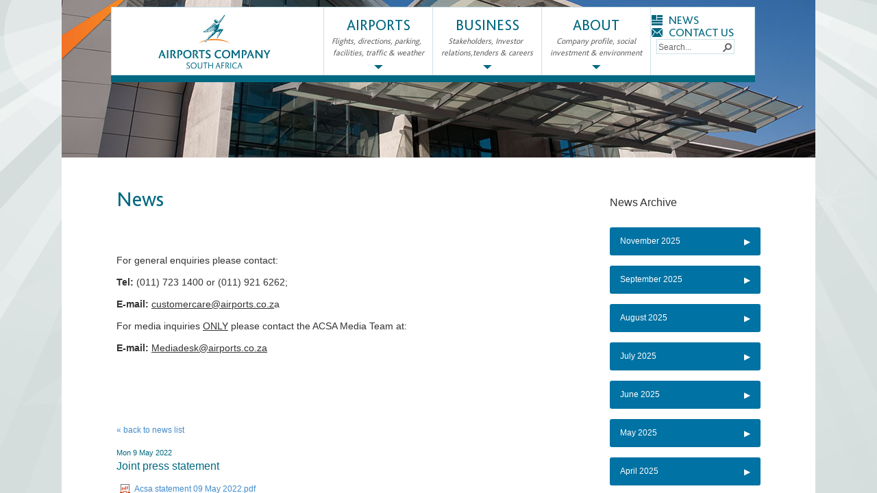

--- FILE ---
content_type: text/html; charset=utf-8
request_url: https://www.airports.co.za/news?item=320
body_size: 150281
content:

<!DOCTYPE HTML >
<html lang="en" dir="ltr">
    <head><meta http-equiv="X-UA-Compatible" content="IE=10" /><meta name="viewport" content="width=device-width, initial-scale=1" /><meta charset="utf-8" /><meta name="GENERATOR" content="Microsoft SharePoint" /><meta http-equiv="Content-type" content="text/html; charset=utf-8" /><meta http-equiv="Expires" content="0" /><title>
	
	News

</title>
        <link rel="stylesheet" type="text/css" href="/Style%20Library/en-US/Themable/Core%20Styles/pagelayouts15.css"/>
<link rel="stylesheet" type="text/css" href="/_layouts/15/1033/styles/Themable/corev15.css?rev=VY%2BwyEmZ4VeBNMq6%2BgwRaA%3D%3DTAG0"/>
<script type="text/javascript" src="/_layouts/15/1033/initstrings.js?rev=2WxjgxyM2qXGgY9r2nHW8A%3D%3DTAG0"></script>
<script type="text/javascript" src="/_layouts/15/init.js?rev=Uwk8GEoY1QZv5eXC1ADGeQ%3D%3DTAG0"></script>
<script type="text/javascript" src="/_layouts/15/1033/strings.js?rev=k%2FSaOdWtcHDDvsb%2FUFykOA%3D%3DTAG0"></script>
<script type="text/javascript" src="/_layouts/15/ie55up.js?rev=OQyr757Ntvp36HrkbdOQBg%3D%3DTAG0"></script>
<script type="text/javascript" src="/ScriptResource.axd?d=P_Tyi1TwV6UubOvLt5kbvUT4cIV3w2pQIHehrWIrwIz3fROg_Qgrys59V-eWAdVOURB944QYz-QEFviZiyisHpK5bDe2XMHV6nULMOBmnPmzH4BJpaXg3nAU8hxS9_LVfV6SF0QatlJvZKSCaf669F6bf8zGQLrBDIKx5xPqE-HDImor8x0U7gwZe4OFGjQG0&amp;t=ffffffffc820c398"></script>
<script type="text/javascript" src="/_layouts/15/blank.js?rev=qHwyCtKRpi2ovfIoJhMIIg%3D%3DTAG0"></script>
<script type="text/javascript" src="/ScriptResource.axd?d=5DnSIsio_WblkuWHL2Q9XcwHKR8NdsuZdozhWHskz3cOFYyd1wzZL0ebt4LRIN8zec9Ct_IEYmzN8aeDWR4cSOyW4MhNvsZnAsCCtNyt_Lzfw-BZt-wAneCbGtsUvxMbyAkwVkou8MbWiXltgxq5EeF6wOSJBRo_OdsJ8bORXCHKmgfZFMRYR_9XRR4GrgHs0&amp;t=ffffffffc820c398"></script>
<script type="text/javascript" src="/_layouts/15/1033/sp.res.js?rev=wAoMiKx7gNtLcYzRgm0ujg%3D%3DTAG0"></script>
<script type="text/javascript" src="/_layouts/15/sp.runtime.js?rev=kinq26ICHgxpC%2F1IzYFcsw%3D%3DTAG0"></script>
<script type="text/javascript" src="/_layouts/15/sp.js?rev=ym4l%2BuQv21EIVjSax50njg%3D%3DTAG0"></script>
<script type="text/javascript" src="/_layouts/15/sp.init.js?rev=v%2BL1RjnDUnc3kZtR3upLGQ%3D%3DTAG0"></script>
<script type="text/javascript" src="/_layouts/15/sp.ui.dialog.js?rev=vowEY0tX5fuhfiwcpNd1yA%3D%3DTAG0"></script>
<script type="text/javascript">RegisterSod("require.js", "\u002f_layouts\u002f15\u002frequire.js?rev=4UhLIF\u00252FezOvmGnh\u00252Fs0LLpA\u00253D\u00253DTAG0");</script>
<script type="text/javascript">RegisterSod("core.js", "\u002f_layouts\u002f15\u002fcore.js?rev=4mpvNKBO2uKwMcwcn8\u00252BDvQ\u00253D\u00253DTAG0");</script>
<script type="text/javascript">RegisterSod("menu.js", "\u002f_layouts\u002f15\u002fmenu.js?rev=mXc\u00252FvfEGbm8qVDjyLYag1A\u00253D\u00253DTAG0");</script>
<script type="text/javascript">RegisterSod("mQuery.js", "\u002f_layouts\u002f15\u002fmquery.js?rev=jOovZSgdrrMlZW3LD35riA\u00253D\u00253DTAG0");</script>
<script type="text/javascript">RegisterSod("callout.js", "\u002f_layouts\u002f15\u002fcallout.js?rev=STpB\u00252BXliRoU\u00252FUFJ1uQxi2A\u00253D\u00253DTAG0");RegisterSodDep("callout.js", "mQuery.js");RegisterSodDep("callout.js", "core.js");</script>
<script type="text/javascript">RegisterSod("sp.core.js", "\u002f_layouts\u002f15\u002fsp.core.js?rev=Yw3sHlawvq2pIKcN\u00252BvghKg\u00253D\u00253DTAG0");RegisterSodDep("sp.core.js", "core.js");</script>
<script type="text/javascript">RegisterSod("clienttemplates.js", "\u002f_layouts\u002f15\u002fclienttemplates.js?rev=HXTkazE7Z9UJvAk84mAoYg\u00253D\u00253DTAG0");</script>
<script type="text/javascript">RegisterSod("sharing.js", "\u002f_layouts\u002f15\u002fsharing.js?rev=3JubsXPntLBHoeyuSLMjTg\u00253D\u00253DTAG0");RegisterSodDep("sharing.js", "mQuery.js");RegisterSodDep("sharing.js", "clienttemplates.js");RegisterSodDep("sharing.js", "core.js");</script>
<script type="text/javascript">RegisterSod("suitelinks.js", "\u002f_layouts\u002f15\u002fsuitelinks.js?rev=HZ8x\u00252BWenDH\u00252FzX53\u00252BTULoIQ\u00253D\u00253DTAG0");RegisterSodDep("suitelinks.js", "core.js");</script>
<script type="text/javascript">RegisterSod("clientrenderer.js", "\u002f_layouts\u002f15\u002fclientrenderer.js?rev=QZM6iNGSh5jh5eHpS4funQ\u00253D\u00253DTAG0");</script>
<script type="text/javascript">RegisterSod("srch.resources.resx", "\u002f_layouts\u002f15\u002f1033\u002fsrch.resources.js?rev=YFZFsHKXct9hchZcv\u00252BUURA\u00253D\u00253DTAG0");</script>
<script type="text/javascript">RegisterSod("search.clientcontrols.js", "\u002f_layouts\u002f15\u002fsearch.clientcontrols.js?rev=llkkoa8WzW2Akde91RvLUw\u00253D\u00253DTAG0");RegisterSodDep("search.clientcontrols.js", "clientrenderer.js");RegisterSodDep("search.clientcontrols.js", "srch.resources.resx");</script>
<script type="text/javascript">RegisterSod("userprofile", "\u002f_layouts\u002f15\u002fsp.userprofiles.js?rev=cx6U8sP\u00252ByP0OFLjk6ekyIg\u00253D\u00253DTAG0");</script>
<script type="text/javascript">RegisterSod("followingcommon.js", "\u002f_layouts\u002f15\u002ffollowingcommon.js?rev=yE7dT1Guu787TqNYVCfvXA\u00253D\u00253DTAG0");RegisterSodDep("followingcommon.js", "userprofile");RegisterSodDep("followingcommon.js", "core.js");RegisterSodDep("followingcommon.js", "mQuery.js");</script>
<script type="text/javascript">RegisterSod("profilebrowserscriptres.resx", "\u002f_layouts\u002f15\u002f1033\u002fprofilebrowserscriptres.js?rev=qwf69WaVc1mYlJLXqmZmVA\u00253D\u00253DTAG0");</script>
<script type="text/javascript">RegisterSod("sp.ui.mysitecommon.js", "\u002f_layouts\u002f15\u002fsp.ui.mysitecommon.js?rev=mTkGn9S03N07Bg\u00252FSmoJPkw\u00253D\u00253DTAG0");RegisterSodDep("sp.ui.mysitecommon.js", "userprofile");RegisterSodDep("sp.ui.mysitecommon.js", "profilebrowserscriptres.resx");</script>
<script type="text/javascript">RegisterSod("inplview", "\u002f_layouts\u002f15\u002finplview.js?rev=PrcLvXIx6B5RPScFkzhHYA\u00253D\u00253DTAG0");RegisterSodDep("inplview", "core.js");RegisterSodDep("inplview", "clienttemplates.js");</script>
<link type="text/xml" rel="alternate" href="/_vti_bin/spsdisco.aspx" />
                    
	
	
	

                    <link rel="canonical" href="http://www.airports.co.za:80/news?item=320" />
                    
                    
                <link rel="shortcut icon" href="/_catalogs/masterpage/ACSA2014/favicon.ico" />
                <script type="text/javascript" src="/_catalogs/masterpage/ACSA2014/js/jquery.js">//<![CDATA[
                
                
                
                //]]></script>
                <script type="text/javascript" async="async" src="https://www.googletagmanager.com/gtag/js?id=G-RD3QV1WY2Z">//<![CDATA[//]]></script>
                <script>//<![CDATA[
                
				  window.dataLayer = window.dataLayer || [];
				  function gtag(){dataLayer.push(arguments);}
				  gtag('js', new Date());
				 
				  gtag('config', 'G-RD3QV1WY2Z');
				  //]]
				  
				//]]></script>                <script type="text/javascript">//<![CDATA[
				                //     $(document).ready(function(){
                //     if($("body").size()>0){
                //             if (document.createStyleSheet){
                //                 document.createStyleSheet('bootstrap.css');
                //             }
                //             else {
                //                 $("head").append($("<link rel="stylesheet" href="_catalogs/masterpage/ACSA2014/css/bootstrap.css" type="text/css" media="screen" />"));
                //             }
                //         }
                //     });
                // 
                
                
                
                //]]></script>
                <link rel="stylesheet" href="/_catalogs/masterpage/ACSA2014/css/bootstrap.css" /><link rel="stylesheet" href="/_catalogs/masterpage/ACSA2014/css/bliss2r.css" /><link rel="stylesheet" href="/_catalogs/masterpage/ACSA2014/css/royalslider.css" /><link rel="stylesheet" href="/_catalogs/masterpage/ACSA2014/css/rs-default.css" /><link rel="stylesheet" href="/_catalogs/masterpage/ACSA2014/css/layout.css" /><link rel="stylesheet" href="/_catalogs/masterpage/ACSA2014/css/content.css" /><link rel="stylesheet" href="/_catalogs/masterpage/ACSA2014/css/acsaweb.css" />
                <script src="/_catalogs/masterpage/ACSA2014/js/jquery.js">//<![CDATA[        
                
                
                
                
                //]]></script>
                <script src="/_catalogs/masterpage/ACSA2014/js/jquery-ui.js">//<![CDATA[        
                
                
                
                
                //]]></script>
                <script src="/_catalogs/masterpage/ACSA2014/js/jquery.velocity.js">//<![CDATA[        
                
                
                
                
                //]]></script>
                <script src="/_catalogs/masterpage/ACSA2014/js/jquery.royalslider.js">//<![CDATA[        
                
                
                
                
                //]]></script>
                <script src="/_catalogs/masterpage/ACSA2014/js/jquery.rs.autoplay.js">//<![CDATA[        
                
                
                
                
                //]]></script>
                <script src="/_catalogs/masterpage/ACSA2014/js/jquery.rs.animated-blocks.js">//<![CDATA[        
                
                
                
                
                //]]></script>
                <script src="/_catalogs/masterpage/ACSA2014/js/jquery.slimscroll.js">//<![CDATA[        
                
                
                
                
                //]]></script>
                <script src="/_catalogs/masterpage/ACSA2014/js/nav.js">//<![CDATA[        
                
                
                
                
                //]]></script>
                <script src="/_catalogs/masterpage/ACSA2014/js/slider.js">//<![CDATA[        
                
                
                
                
                //]]></script>
                <script src="/_catalogs/masterpage/ACSA2014/js/css3-mediaqueries.js">//<![CDATA[        
                
                
                
                
                //]]></script>
                <script type="text/javascript">//<![CDATA[        
                
                (function(w,d,s,l,i){w[l]=w[l]||[];w[l].push({'gtm.start':

new Date().getTime(),event:'gtm.js'});var f=d.getElementsByTagName(s)[0],

j=d.createElement(s),dl=l!='dataLayer'?'&l='+l:'';j.async=true;j.src=

'https://www.googletagmanager.com/gtm.js?id='+i+dl;f.parentNode.insertBefore(j,f);

})(window,document,'script','dataLayer','GTM-MZMLXVZF')
                
                
                //]]></script>
                
                

                <!--[if lt IE 9]>
    <script src="/_catalogs/masterpage/ACSA2014/js/html5shiv.js">//<![CDATA[//]]></script>
    <script src="/_catalogs/masterpage/ACSA2014/js/respond.js">//<![CDATA[//]]></script>
    <script src="/_catalogs/masterpage/ACSA2014/js/ie8.js">//<![CDATA[//]]></script>

    <link rel="stylesheet" ms-design-css-conversion="no" href="/_catalogs/masterpage/ACSA2014/css/ie8.css" />
    <![endif]-->
                </head>
            <body onhashchange="if (typeof(_spBodyOnHashChange) != 'undefined') _spBodyOnHashChange();"><div id="imgPrefetch" style="display:none">
<img src="/_layouts/15/images/spcommon.png?rev=40" />
</div>
<form method="post" action="./news?item=320&amp;TermStoreId=5bf3754c-f4cc-4939-a24c-690f3cd01918&amp;TermSetId=f37980a4-c1c3-44da-98fe-118b3c090a62&amp;TermId=90b73827-8b1a-4318-9865-535ec8d20cfc" onsubmit="javascript:return WebForm_OnSubmit();" id="aspnetForm">
<div class="aspNetHidden">
<input type="hidden" name="_wpcmWpid" id="_wpcmWpid" value="" />
<input type="hidden" name="wpcmVal" id="wpcmVal" value="" />
<input type="hidden" name="MSOWebPartPage_PostbackSource" id="MSOWebPartPage_PostbackSource" value="" />
<input type="hidden" name="MSOTlPn_SelectedWpId" id="MSOTlPn_SelectedWpId" value="" />
<input type="hidden" name="MSOTlPn_View" id="MSOTlPn_View" value="0" />
<input type="hidden" name="MSOTlPn_ShowSettings" id="MSOTlPn_ShowSettings" value="False" />
<input type="hidden" name="MSOGallery_SelectedLibrary" id="MSOGallery_SelectedLibrary" value="" />
<input type="hidden" name="MSOGallery_FilterString" id="MSOGallery_FilterString" value="" />
<input type="hidden" name="MSOTlPn_Button" id="MSOTlPn_Button" value="none" />
<input type="hidden" name="__EVENTTARGET" id="__EVENTTARGET" value="" />
<input type="hidden" name="__EVENTARGUMENT" id="__EVENTARGUMENT" value="" />
<input type="hidden" name="__REQUESTDIGEST" id="__REQUESTDIGEST" value="noDigest" />
<input type="hidden" name="MSOSPWebPartManager_DisplayModeName" id="MSOSPWebPartManager_DisplayModeName" value="Browse" />
<input type="hidden" name="MSOSPWebPartManager_ExitingDesignMode" id="MSOSPWebPartManager_ExitingDesignMode" value="false" />
<input type="hidden" name="MSOWebPartPage_Shared" id="MSOWebPartPage_Shared" value="" />
<input type="hidden" name="MSOLayout_LayoutChanges" id="MSOLayout_LayoutChanges" value="" />
<input type="hidden" name="MSOLayout_InDesignMode" id="MSOLayout_InDesignMode" value="" />
<input type="hidden" name="_wpSelected" id="_wpSelected" value="" />
<input type="hidden" name="_wzSelected" id="_wzSelected" value="" />
<input type="hidden" name="MSOSPWebPartManager_OldDisplayModeName" id="MSOSPWebPartManager_OldDisplayModeName" value="Browse" />
<input type="hidden" name="MSOSPWebPartManager_StartWebPartEditingName" id="MSOSPWebPartManager_StartWebPartEditingName" value="false" />
<input type="hidden" name="MSOSPWebPartManager_EndWebPartEditing" id="MSOSPWebPartManager_EndWebPartEditing" value="false" />
<input type="hidden" name="__VIEWSTATE" id="__VIEWSTATE" value="/[base64]/[base64]/[base64]/[base64]/[base64]/[base64]/[base64]/wPBc2i8nXWSq/79gQWo/hJmKvvog=" />
</div>

<script type="text/javascript">
//<![CDATA[
var theForm = document.forms['aspnetForm'];
if (!theForm) {
    theForm = document.aspnetForm;
}
function __doPostBack(eventTarget, eventArgument) {
    if (!theForm.onsubmit || (theForm.onsubmit() != false)) {
        theForm.__EVENTTARGET.value = eventTarget;
        theForm.__EVENTARGUMENT.value = eventArgument;
        theForm.submit();
    }
}
//]]>
</script>


<script src="/WebResource.axd?d=Z2AvdhNDw81VWgtTHrE4yw58nQMOyXPr5djPAgrF71L6kI7S7oSMuWLPFn3EII4fOxQm1ePiuMJuhK6OiL8NMJje_X5kT0t7TbxUTjhTPbk1&amp;t=638563343773552689" type="text/javascript"></script>


<script type="text/javascript">
//<![CDATA[
var MSOWebPartPageFormName = 'aspnetForm';
var g_presenceEnabled = true;
var g_wsaEnabled = false;

var g_correlationId = '8e88f2a1-0ad1-b0dd-27a2-20eac4450086';
var g_wsaQoSEnabled = false;
var g_wsaQoSDataPoints = [];
var g_wsaRUMEnabled = false;
var g_wsaLCID = 1033;
var g_wsaListTemplateId = 850;
var g_wsaSiteTemplateId = 'BLANKINTERNET#0';
var _fV4UI=true;var _spPageContextInfo = {webServerRelativeUrl: "\u002f", webAbsoluteUrl: "https:\u002f\u002fwww.airports.co.za", siteAbsoluteUrl: "https:\u002f\u002fwww.airports.co.za", serverRequestPath: "\u002fPages\u002fNews.aspx", layoutsUrl: "_layouts\u002f15", webTitle: "Airport Internet Site", webTemplate: "53", tenantAppVersion: "0", isAppWeb: false, Has2019Era: true, webLogoUrl: "\u002fSiteAssets\u002fImages\u002facsa-logo.png", webLanguage: 1033, currentLanguage: 1033, currentUICultureName: "en-US", currentCultureName: "en-US", clientServerTimeDelta: new Date("2026-01-31T23:20:59.4554845Z") - new Date(), updateFormDigestPageLoaded: new Date("2026-01-31T23:20:59.4554845Z"), siteClientTag: "3167$$16.0.5513.1002", crossDomainPhotosEnabled:false, webUIVersion:15, webPermMasks:{High:16,Low:196673},pageListId:"{2180d8ae-494b-47bc-8d9c-dacc0325d0f2}",pageItemId:34, pagePersonalizationScope:1, alertsEnabled:false, customMarkupInCalculatedFieldDisabled: true, siteServerRelativeUrl: "\u002f", allowSilverlightPrompt:'True', isSiteAdmin: false};var L_Menu_BaseUrl="";
var L_Menu_LCID="1033";
var L_Menu_SiteTheme="null";
document.onreadystatechange=fnRemoveAllStatus; function fnRemoveAllStatus(){removeAllStatus(true)};Flighting.ExpFeatures = [480215056,1880287568,1561350208,302071836,3212816,69472768,4194310,-2113396707,268502022,-872284160,1049232,-2147421952,65536,65536,2097472,917504,-2147474174,1372324107,67108882,0,0,-2147483648,2097152,0,0,32768,0,0,0,0,0,0,0,0,0,0,0,0,0,0,0,0,0,0,0,0,0,0,0,0,0,0,0,0,0,0,0,0,0,0,0,0,0,0,0,0,0,0,0,0,0,0,0,0,0,0,0,0,0,0,0,0,0,0,32768]; (function()
{
    if(typeof(window.SP) == "undefined") window.SP = {};
    if(typeof(window.SP.YammerSwitch) == "undefined") window.SP.YammerSwitch = {};

    var ysObj = window.SP.YammerSwitch;
    ysObj.IsEnabled = false;
    ysObj.TargetYammerHostName = "www.yammer.com";
} )(); var _spWebPartComponents = new Object();//]]>
</script>

<script src="/_layouts/15/blank.js?rev=qHwyCtKRpi2ovfIoJhMIIg%3D%3DTAG0" type="text/javascript"></script>
<script type="text/javascript">
//<![CDATA[
(function(){

        if (typeof(_spBodyOnLoadFunctions) === 'undefined' || _spBodyOnLoadFunctions === null) {
            return;
        }
        _spBodyOnLoadFunctions.push(function() {
            SP.SOD.executeFunc('core.js', 'FollowingDocument', function() { FollowingDocument(); });
        });
    })();(function(){

        if (typeof(_spBodyOnLoadFunctions) === 'undefined' || _spBodyOnLoadFunctions === null) {
            return;
        }
        _spBodyOnLoadFunctions.push(function() {
            SP.SOD.executeFunc('core.js', 'FollowingCallout', function() { FollowingCallout(); });
        });
    })();if (typeof(DeferWebFormInitCallback) == 'function') DeferWebFormInitCallback();function WebForm_OnSubmit() {
UpdateFormDigest('\u002f', 1440000);if (typeof(_spFormOnSubmitWrapper) != 'undefined') {return _spFormOnSubmitWrapper();} else {return true;};
return true;
}
//]]>
</script>

<div class="aspNetHidden">

	<input type="hidden" name="__VIEWSTATEGENERATOR" id="__VIEWSTATEGENERATOR" value="13236C49" />
</div>
                
                <span id="DeltaSPWebPartManager">
                    
                </span>
                <script type="text/javascript">
//<![CDATA[
Sys.WebForms.PageRequestManager._initialize('ctl00$HeadScriptManager', 'aspnetForm', [], [], [], 90, 'ctl00');
//]]>
</script>

                
                
                
                <div>
	
                    <div id="TurnOnAccessibility" style="display:none" class="s4-notdlg noindex">
                        <a id="linkTurnOnAcc" href="#" class="ms-accessible ms-acc-button" onclick="SetIsAccessibilityFeatureEnabled(true);UpdateAccessibilityUI();document.getElementById('linkTurnOffAcc').focus();return false;">
                            Turn on more accessible mode
                        </a>
                    </div>
                    <div id="TurnOffAccessibility" style="display:none" class="s4-notdlg noindex">
                        <a id="linkTurnOffAcc" href="#" class="ms-accessible ms-acc-button" onclick="SetIsAccessibilityFeatureEnabled(false);UpdateAccessibilityUI();document.getElementById('linkTurnOnAcc').focus();return false;">
                            Turn off more accessible mode
                        </a>
                    </div>
                
</div>
                <div id="ms-designer-ribbon">
                    <div>
	
	<div id="s4-ribbonrow" style="visibility:hidden;display:none"></div>

</div>


                    
                </div>
                
                <div id="ienote" style="display:none;">This site has been optimised for Internet Explorer 9 and upwards, some pages may not display as intended. Please upgrade your browser for a better experience.
                    
                    
                    
                    
                    <a href="/pages/browser-update.aspx">upgrade
                    
                    
                    
                    
                    </a>
                </div>
                <div id="s4-workspace">
                    <div id="s4-bodyContainer">
                        <div class="drawer">
                            <div class="drawer-scroll noindex">
                                
                                <span id="ctl00_ResponsiveNav_ResponsiveNavContainer" class="ResponsiveNavContainer"><ul class="sidenav expandable"></ul></span>

                            </div>
                        </div>
                        <div class="wrapper">
                            <div class="navbar">
                                <div class="row navrow">
                                    <div class="col-md-4 col-sm-4 navrow-headercol">
                                        <a href="/" class="navrow-homelink">
                                            <img class="navrow-compressedlogo" src="/_catalogs/masterpage/ACSA2014/img/logo-compressed.png" />
                                            <img class="navrow-biglogo" src="/_catalogs/masterpage/ACSA2014/img/logo.png" />
                                            <img class="navrow-smalllogo" src="/_catalogs/masterpage/ACSA2014/img/logo-horizontal.png" />
                                        </a>
                                    </div>
                                    <div class="col-md-2 col-sm-2 navrow-navcol">
                                        <a id="airports-button" class="navrow-navitem" href="#">
                                            <div class="navrow-navtext">
                                    AIRPORTS





                                
                                            
                                            
                                            
                                            
                                            </div>
                                            <div class="navrow-navdescription noindex">
                                    Flights, directions, parking,   
                                    facilities, traffic &amp; weather






                                
                                            
                                            
                                            
                                            
                                            </div>
                                        </a>
                                    </div>
                                    <div class="col-md-2 col-sm-2 navrow-navcol">
                                        <a id="business-button" class="navrow-navitem" href="#">
                                            <div class="navrow-navtext">
                                    BUSINESS





                                
                                            
                                            
                                            
                                            
                                            </div>
                                            <div class="navrow-navdescription noindex">
                                    Stakeholders, Investor   
                                    relations,tenders &amp; careers






                                
                                            
                                            
                                            
                                            
                                            </div>
                                        </a>
                                    </div>
                                    <div class="col-md-2 col-sm-2 navrow-navcol">
                                        <a id="about-button" class="navrow-navitem" href="#">
                                            <div class="navrow-navtext">
                                    ABOUT





                                
                                            
                                            
                                            
                                            
                                            </div>
                                            <div class="navrow-navdescription noindex">
                                    Company profile, social investment &amp; environment






                                
                                            
                                            
                                            
                                            
                                            </div>
                                        </a>
                                    </div>
                                    <div class="col-md-2 col-sm-2 navrow-navlastcol">
                                        <div class="navrow-navgroup">
                                            
                                            
                                            <span id="ctl00_NewsLink_NewsLinkContainer" class="NewsLinkContainer"></span>

                                            <img class="navrow-smallnavimg" src="/_catalogs/masterpage/ACSA2014/img/news.png" />
                                            <div class="navrow-smallnavtext">
                                    NEWS
                                
                                            
                                            
                                            
                                            
                                            </div>
                                            

</a>

                                            
                                            <span id="ctl00_ContactLink_NewsLinkContainer" class="NewsLinkContainer"></span>

                                            <img class="navrow-smallnavimg" src="/_catalogs/masterpage/ACSA2014/img/contact.png" />
                                            <div class="navrow-smallnavtext">
                                    CONTACT US
                                
                                            
                                            
                                            
                                            
                                            </div>
                                            

</a>

                                            <div class="navrow-navsearch">
                                                <div data-name="SearchBox">
                                                    
                                                    
                                                    <div class="ms-webpart-chrome ms-webpart-chrome-fullWidth ">
	<div WebPartID="00000000-0000-0000-0000-000000000000" HasPers="true" id="WebPartWPQ1" width="100%" class="ms-WPBody " OnlyForMePart="true" allowDelete="false" style="" ><div componentid="ctl00_ctl54_csr" id="ctl00_ctl54_csr"><div id="SearchBox" name="Control"><div class="ms-srch-sb ms-srch-sb-border" id="ctl00_ctl54_csr_sboxdiv"><input type="text" value="Search..." maxlength="2048" accessKey="S" title="Search..." id="ctl00_ctl54_csr_sbox" autocomplete="off" autocorrect="off" onkeypress="EnsureScriptFunc('Search.ClientControls.js', 'Srch.U', function() {if (Srch.U.isEnterKey(String.fromCharCode(event.keyCode))) {$find('ctl00_ctl54_csr').search($get('ctl00_ctl54_csr_sbox').value);return Srch.U.cancelEvent(event);}})" onkeydown="EnsureScriptFunc('Search.ClientControls.js', 'Srch.U', function() {var ctl = $find('ctl00_ctl54_csr');ctl.activateDefaultQuerySuggestionBehavior();})" onfocus="EnsureScriptFunc('Search.ClientControls.js', 'Srch.U', function() {var ctl = $find('ctl00_ctl54_csr');ctl.hidePrompt();ctl.setBorder(true);})" onblur="EnsureScriptFunc('Search.ClientControls.js', 'Srch.U', function() {var ctl = $find('ctl00_ctl54_csr'); if (ctl){ ctl.showPrompt(); ctl.setBorder(false);}})" class="ms-textSmall ms-srch-sb-prompt ms-helperText"/><a title="Search" role="button" class="ms-srch-sb-searchLink" id="ctl00_ctl54_csr_SearchLink" onclick="EnsureScriptFunc('Search.ClientControls.js', 'Srch.U', function() {$find('ctl00_ctl54_csr').search($get('ctl00_ctl54_csr_sbox').value);})" href="javascript: {}" ><img src="/_layouts/15/images/searchresultui.png?rev=40" class="ms-srch-sb-searchImg" id="searchImg" alt="Search" /></a></div></div></div><noscript><div id="ctl00_ctl54_noscript">It looks like your browser does not have JavaScript enabled. Please turn on JavaScript and try again.</div></noscript><div id="ctl00_ctl54">
		
                                                        
                                                    
	</div><div class="ms-clear"></div></div>
</div>
                                                    
                                                </div>
                                            </div>
                                        </div>
                                    </div>
                                </div>
                                <div class="row">
                                    <div class="subline">
                                    </div>
                                </div>
                            </div>
                            
                            <span id="ctl00_GlobalNav_GlobalNavContainer" class="GlobalNavContainer"><div class="navcontainer row animated">
  <div class="navcontainer-slider">
    <div class="nav-airports-dropdown nav-dropdown">
      <div class="nav-airports-list noindex"><a class="nav-airports-link selected" href="#or-tambo-international-airport" data-link="7373eddd-9fb3-4ffc-ab0e-426cedfa9edc">
          <div class="highlight noindex"></div>O.R. Tambo International
        </a><a class="nav-airports-link " href="#cape-town-international-airport" data-link="fdfff58a-0a37-4614-9dbe-47e3060ab784">
          <div class="highlight noindex"></div>Cape Town International
        </a><a class="nav-airports-link " href="#king-shaka-international-airport" data-link="1fe35e1f-b5d5-45cc-b798-6213e144fab9">
          <div class="highlight noindex"></div>King Shaka International
        </a><a class="nav-airports-link " href="#bram-fischer-international-airport" data-link="b48c1061-9d6a-4f77-b687-029c45108b49">
          <div class="highlight noindex"></div>Bram Fischer International
        </a><a class="nav-airports-link " href="#Chief-Dawid-Stuurman-international-airport" data-link="12615ed0-9772-404d-8ea7-286c0cd2454e">
          <div class="highlight noindex"></div>Chief Dawid Stuurman International
        </a><a class="nav-airports-link " href="#upington-international-airport" data-link="ad437a6c-ca69-48fc-bf18-1caa8af2b5f1">
          <div class="highlight noindex"></div>Upington International
        </a><a class="nav-airports-link " href="#King-Phalo-airport" data-link="97fcc5df-07eb-4568-a7ee-d5ad86bc8b8b">
          <div class="highlight noindex"></div>King Phalo Airport
        </a><a class="nav-airports-link " href="#george-airport" data-link="349f1424-b090-40c7-b276-44f05e31b12c">
          <div class="highlight noindex"></div>George Airport
        </a><a class="nav-airports-link " href="#kimberley-airport" data-link="8a313b60-98d8-47be-9e72-ce4a53b5e91f">
          <div class="highlight noindex"></div>Kimberley Airport
        </a></div>
      <div class="nav-airports-content">
        <div id="ap-7373eddd-9fb3-4ffc-ab0e-426cedfa9edc" class="nav-airports-content-links noindex" style="display: block">
          <div class="nav-airports-airportheader noindex"><a href="/airports/or-tambo-international-airport">O.R. Tambo International</a></div>
          <div class="nav-airports-links noindex">
            <div class="nav-airports-sublinks noindex col-md-2">
              <div class="nav-airports-sublinks-header noindex nav-sublinks-header">Airport Home</div><a href="/airports/or-tambo-international-airport/the-airport/about-or-tambo" class="nav-sublinks-link">About the Airport</a><a href="/airports/or-tambo-international-airport/the-airport/calculate-parking" class="nav-sublinks-link">Calculate Parking</a><a href="/airports/or-tambo-international-airport/the-airport/contact-us" class="nav-sublinks-link">Contact us</a><a href="/airports/or-tambo-international-airport/the-airport/flight-information" class="nav-sublinks-link">Flight Information</a><a href="/airports/or-tambo-international-airport/the-airport/road-traffic" class="nav-sublinks-link">Road Traffic</a><a href="/airports/or-tambo-international-airport/the-airport/sed" class="nav-sublinks-link">SED</a><a href="/airports/or-tambo-international-airport/the-airport/shops-facilities" class="nav-sublinks-link">Shops ＆ Facilities</a><a href="/airports/or-tambo-international-airport/the-airport/weather" class="nav-sublinks-link">Weather</a>
            </div>
            <div class="nav-airports-sublinks noindex col-md-2">
              <div class="nav-airports-sublinks-header noindex nav-sublinks-header">At the Airport</div><a href="/airports/or-tambo-international-airport/At-the-airport/airlines" class="nav-sublinks-link">Airlines</a><a href="/airports/or-tambo-international-airport/At-the-airport/information-desk" class="nav-sublinks-link">Information Desk</a><a href="/airports/or-tambo-international-airport/At-the-airport/lounges" class="nav-sublinks-link">Lounges</a><a href="/airports/or-tambo-international-airport/At-the-airport/luggage-guidelines" class="nav-sublinks-link">Luggage Guidelines</a><a href="/airports/or-tambo-international-airport/At-the-airport/parking-maps" class="nav-sublinks-link">Parking Maps</a><a href="/airports/or-tambo-international-airport/At-the-airport/security" class="nav-sublinks-link">Security</a><a href="/airports/or-tambo-international-airport/At-the-airport/travel-tips" class="nav-sublinks-link">Travel Tips</a>
            </div>
            <div class="nav-airports-sublinks noindex col-md-2">
              <div class="nav-airports-sublinks-header noindex nav-sublinks-header">Statistics</div><a href="/airports/or-tambo-international-airport/statistics/aircraft" class="nav-sublinks-link">Aircraft</a><a href="/airports/or-tambo-international-airport/statistics/passenger" class="nav-sublinks-link">Passenger</a>
              <div class="nav-airports-sublinks-header noindex nav-sublinks-header">Transport</div><a href="/airports/or-tambo-international-airport/transport/car-rental" class="nav-sublinks-link">Car Rental</a><a href="/airports/or-tambo-international-airport/transport/public-transport" class="nav-sublinks-link">Public Transport</a>
            </div>
            <div class="nav-airports-thumbs noindex col-md-3"><img class="nav-airports-airport-img" src="/NavImages/ort1.jpg" /><img class="nav-airports-airport-img" src="/NavImages/ort2.jpg" /><img class="nav-airports-airport-logo" src="/AirportLogos/ort-small.png" /></div>
          </div>
        </div>
        <div id="ap-fdfff58a-0a37-4614-9dbe-47e3060ab784" class="nav-airports-content-links noindex">
          <div class="nav-airports-airportheader noindex"><a href="/airports/cape-town-international-airport">Cape Town International</a></div>
          <div class="nav-airports-links noindex">
            <div class="nav-airports-sublinks noindex col-md-2">
              <div class="nav-airports-sublinks-header noindex nav-sublinks-header">Airport Home</div><a href="/airports/cape-town-international-airport/the-airport/about-the-airport" class="nav-sublinks-link">About the Airport</a><a href="/airports/cape-town-international-airport/the-airport/calculate-parking" class="nav-sublinks-link">Calculate Parking</a><a href="/airports/cape-town-international-airport/the-airport/contact-us" class="nav-sublinks-link">Contact us</a><a href="/airports/cape-town-international-airport/the-airport/flight-information" class="nav-sublinks-link">Flight Information</a><a href="/airports/cape-town-international-airport/the-airport/road-traffic" class="nav-sublinks-link">Road Traffic</a><a href="/airports/cape-town-international-airport/the-airport/sed" class="nav-sublinks-link">SED</a><a href="/airports/cape-town-international-airport/the-airport/shops-facilities" class="nav-sublinks-link">Shops ＆ Facilities</a><a href="/airports/cape-town-international-airport/the-airport/weather" class="nav-sublinks-link">Weather</a>
            </div>
            <div class="nav-airports-sublinks noindex col-md-2">
              <div class="nav-airports-sublinks-header noindex nav-sublinks-header">At the Airport</div><a href="/airports/cape-town-international-airport/at-the-airport/airlines" class="nav-sublinks-link">Airlines</a><a href="/airports/cape-town-international-airport/at-the-airport/information-desk" class="nav-sublinks-link">Information Desk</a><a href="/airports/cape-town-international-airport/at-the-airport/lounges" class="nav-sublinks-link">Lounges</a><a href="/airports/cape-town-international-airport/at-the-airport/luggage-guidelines" class="nav-sublinks-link">Luggage Guidelines</a><a href="/airports/cape-town-international-airport/at-the-airport/parking-information" class="nav-sublinks-link">Parking Information</a><a href="/airports/cape-town-international-airport/at-the-airport/parking-maps" class="nav-sublinks-link">Parking Maps</a><a href="/airports/cape-town-international-airport/at-the-airport/security" class="nav-sublinks-link">Security</a><a href="/airports/cape-town-international-airport/at-the-airport/travel-tips" class="nav-sublinks-link">Travel Tips</a>
            </div>
            <div class="nav-airports-sublinks noindex col-md-2">
              <div class="nav-airports-sublinks-header noindex nav-sublinks-header">Statistics</div><a href="/airports/cape-town-international-airport/statistics/aircraft" class="nav-sublinks-link">Aircraft</a><a href="/airports/cape-town-international-airport/statistics/passenger" class="nav-sublinks-link">Passenger</a>
              <div class="nav-airports-sublinks-header noindex nav-sublinks-header">Transport</div><a href="/airports/cape-town-international-airport/transport/car-rental" class="nav-sublinks-link">Car Rental</a><a href="/airports/cape-town-international-airport/transport/public-transport" class="nav-sublinks-link">Public Transport</a>
            </div>
            <div class="nav-airports-thumbs noindex col-md-3"><img class="nav-airports-airport-img" src="/NavImages/cti-nav1.jpg" /><img class="nav-airports-airport-img" src="/NavImages/cti-nav2.jpg" /><img class="nav-airports-airport-logo" src="/AirportLogos/cti-small.png" /></div>
          </div>
        </div>
        <div id="ap-1fe35e1f-b5d5-45cc-b798-6213e144fab9" class="nav-airports-content-links noindex">
          <div class="nav-airports-airportheader noindex"><a href="/airports/king-shaka-international-airport">King Shaka International</a></div>
          <div class="nav-airports-links noindex">
            <div class="nav-airports-sublinks noindex col-md-2">
              <div class="nav-airports-sublinks-header noindex nav-sublinks-header">Airport Home</div><a href="/airports/king-shaka-international-airport/the-airport/about-king-shaka" class="nav-sublinks-link">About the Airport</a><a href="/airports/king-shaka-international-airport/the-airport/calculate-parking" class="nav-sublinks-link">Calculate Parking</a><a href="/airports/king-shaka-international-airport/the-airport/contact-us" class="nav-sublinks-link">Contact us</a><a href="/airports/king-shaka-international-airport/the-airport/flight-information" class="nav-sublinks-link">Flight Information</a><a href="/airports/king-shaka-international-airport/the-airport/road-traffic" class="nav-sublinks-link">Road Traffic</a><a href="/airports/king-shaka-international-airport/the-airport/sed" class="nav-sublinks-link">SED</a><a href="/airports/king-shaka-international-airport/the-airport/shops-facilities" class="nav-sublinks-link">Shops ＆ Facilities</a><a href="/airports/king-shaka-international-airport/the-airport/weather" class="nav-sublinks-link">Weather</a>
            </div>
            <div class="nav-airports-sublinks noindex col-md-2">
              <div class="nav-airports-sublinks-header noindex nav-sublinks-header">At the Airport</div><a href="/airports/king-shaka-international-airport/at-the-airport/airlines" class="nav-sublinks-link">Airlines</a><a href="/airports/king-shaka-international-airport/at-the-airport/information-desk" class="nav-sublinks-link">Information Desk</a><a href="/airports/king-shaka-international-airport/at-the-airport/lounges" class="nav-sublinks-link">Lounges</a><a href="/airports/king-shaka-international-airport/at-the-airport/luggage-guidelines" class="nav-sublinks-link">Luggage Guidelines</a><a href="/airports/king-shaka-international-airport/at-the-airport/parking-information" class="nav-sublinks-link">Parking Information</a><a href="/airports/king-shaka-international-airport/at-the-airport/security" class="nav-sublinks-link">Security</a><a href="/airports/king-shaka-international-airport/at-the-airport/travel-tips" class="nav-sublinks-link">Travel Tips</a>
            </div>
            <div class="nav-airports-sublinks noindex col-md-2">
              <div class="nav-airports-sublinks-header noindex nav-sublinks-header">Statistics</div><a href="/airports/king-shaka-international-airport/statistics/aircraft" class="nav-sublinks-link">Aircraft</a><a href="/airports/king-shaka-international-airport/statistics/passenger" class="nav-sublinks-link">Passenger</a>
              <div class="nav-airports-sublinks-header noindex nav-sublinks-header">Transport</div><a href="/airports/king-shaka-international-airport/transport/car-rental" class="nav-sublinks-link">Car Rental</a><a href="/airports/king-shaka-international-airport/transport/public-transport" class="nav-sublinks-link">Public Transport</a>
            </div>
            <div class="nav-airports-thumbs noindex col-md-3"><img class="nav-airports-airport-img" src="/NavImages/ksi-nav1.jpg" /><img class="nav-airports-airport-img" src="/NavImages/ksi-nav2.jpg" /><img class="nav-airports-airport-logo" src="/AirportLogos/ksi-small.png" /></div>
          </div>
        </div>
        <div id="ap-b48c1061-9d6a-4f77-b687-029c45108b49" class="nav-airports-content-links noindex">
          <div class="nav-airports-airportheader noindex"><a href="/airports/bram-fischer-international-airport">Bram Fischer International</a></div>
          <div class="nav-airports-links noindex">
            <div class="nav-airports-sublinks noindex col-md-2">
              <div class="nav-airports-sublinks-header noindex nav-sublinks-header">Airport Home</div><a href="/airports/bram-fischer-international-airport/the-airport/about-bram-fischer" class="nav-sublinks-link">About the Airport</a><a href="/airports/bram-fischer-international-airport/the-airport/contact-us" class="nav-sublinks-link">Contact us</a><a href="/airports/bram-fischer-international-airport/the-airport/flight-information" class="nav-sublinks-link">Flight Information</a><a href="/airports/bram-fischer-international-airport/the-airport/sed" class="nav-sublinks-link">SED</a><a href="/airports/bram-fischer-international-airport/the-airport/shops-facilities" class="nav-sublinks-link">Shops ＆ Facilities</a><a href="/airports/bram-fischer-international-airport/the-airport/weather" class="nav-sublinks-link">Weather</a>
            </div>
            <div class="nav-airports-sublinks noindex col-md-2">
              <div class="nav-airports-sublinks-header noindex nav-sublinks-header">At the Airport</div><a href="/airports/bram-fischer-international-airport/at-the-airport/airlines" class="nav-sublinks-link">Airlines</a><a href="/airports/bram-fischer-international-airport/at-the-airport/information-desk" class="nav-sublinks-link">Information Desk</a><a href="/airports/bram-fischer-international-airport/at-the-airport/lounges" class="nav-sublinks-link">Lounges</a><a href="/airports/bram-fischer-international-airport/at-the-airport/luggage-guidelines" class="nav-sublinks-link">Luggage Guidelines</a><a href="/airports/bram-fischer-international-airport/at-the-airport/parking-information" class="nav-sublinks-link">Parking Information</a><a href="/airports/bram-fischer-international-airport/at-the-airport/security" class="nav-sublinks-link">Security</a><a href="/airports/bram-fischer-international-airport/at-the-airport/travel-tips" class="nav-sublinks-link">Travel Tips</a>
            </div>
            <div class="nav-airports-sublinks noindex col-md-2">
              <div class="nav-airports-sublinks-header noindex nav-sublinks-header">Statistics</div><a href="/airports/bram-fischer-international-airport/statistics/aircraft" class="nav-sublinks-link">Aircraft</a><a href="/airports/bram-fischer-international-airport/statistics/passenger" class="nav-sublinks-link">Passenger</a>
              <div class="nav-airports-sublinks-header noindex nav-sublinks-header">Transport</div><a href="/airports/bram-fischer-international-airport/transport/car-rental" class="nav-sublinks-link">Car Rental</a><a href="/airports/bram-fischer-international-airport/transport/public-transport" class="nav-sublinks-link">Public Transport</a>
            </div>
            <div class="nav-airports-thumbs noindex col-md-3"><img class="nav-airports-airport-img" src="/NavImages/bfi-nav1.jpg" /><img class="nav-airports-airport-img" src="/NavImages/bfi-nav2.jpg" /><img class="nav-airports-airport-logo" src="/AirportLogos/bfi-small.png" /></div>
          </div>
        </div>
        <div id="ap-12615ed0-9772-404d-8ea7-286c0cd2454e" class="nav-airports-content-links noindex">
          <div class="nav-airports-airportheader noindex"><a href="/airports/Chief-Dawid-Stuurman-international-airport">Chief Dawid Stuurman International</a></div>
          <div class="nav-airports-links noindex">
            <div class="nav-airports-sublinks noindex col-md-2">
              <div class="nav-airports-sublinks-header noindex nav-sublinks-header">Airport Home</div><a href="/airports/Chief-Dawid-Stuurman-international-airport/the-airport/about-port-elizabeth" class="nav-sublinks-link">About the Airport</a><a href="/airports/Chief-Dawid-Stuurman-international-airport/the-airport/contact-us" class="nav-sublinks-link">Contact us</a><a href="/airports/Chief-Dawid-Stuurman-international-airport/the-airport/flight-information" class="nav-sublinks-link">Flight Information</a><a href="/airports/Chief-Dawid-Stuurman-international-airport/the-airport/sed" class="nav-sublinks-link">SED</a><a href="/airports/Chief-Dawid-Stuurman-international-airport/the-airport/shops-facilities" class="nav-sublinks-link">Shops ＆Facilities</a><a href="/airports/Chief-Dawid-Stuurman-international-airport/the-airport/weather" class="nav-sublinks-link">Weather</a>
            </div>
            <div class="nav-airports-sublinks noindex col-md-2">
              <div class="nav-airports-sublinks-header noindex nav-sublinks-header">At the Airport</div><a href="/airports/Chief-Dawid-Stuurman-international-airport/at-the-airport/airlines" class="nav-sublinks-link">Airlines</a><a href="/airports/Chief-Dawid-Stuurman-international-airport/at-the-airport/information-desk" class="nav-sublinks-link">Information Desk</a><a href="/airports/Chief-Dawid-Stuurman-international-airport/at-the-airport/lounges" class="nav-sublinks-link">Lounges</a><a href="/airports/Chief-Dawid-Stuurman-international-airport/at-the-airport/luggage-guidelines" class="nav-sublinks-link">Luggage Guidelines</a><a href="/airports/Chief-Dawid-Stuurman-international-airport/at-the-airport/security" class="nav-sublinks-link">Security</a><a href="/airports/Chief-Dawid-Stuurman-international-airport/at-the-airport/travel-tips" class="nav-sublinks-link">Travel Tips</a>
            </div>
            <div class="nav-airports-sublinks noindex col-md-2">
              <div class="nav-airports-sublinks-header noindex nav-sublinks-header">Statistics</div><a href="/airports/Chief-Dawid-Stuurman-international-airport/statistics/aircraft" class="nav-sublinks-link">Aircraft</a><a href="/airports/Chief-Dawid-Stuurman-international-airport/statistics/passenger" class="nav-sublinks-link">Passenger</a>
              <div class="nav-airports-sublinks-header noindex nav-sublinks-header">Transport</div><a href="/airports/Chief-Dawid-Stuurman-international-airport/transport/car-rental" class="nav-sublinks-link">Car Rental</a><a href="/airports/Chief-Dawid-Stuurman-international-airport/transport/public-transport" class="nav-sublinks-link">Public Transport</a>
            </div>
            <div class="nav-airports-thumbs noindex col-md-3"><img class="nav-airports-airport-img" src="/NavImages/pei-nav1.jpg" /><img class="nav-airports-airport-img" src="/NavImages/pei-nav2.jpg" /><img class="nav-airports-airport-logo" src="/AirportLogos/peia-small.png" /></div>
          </div>
        </div>
        <div id="ap-ad437a6c-ca69-48fc-bf18-1caa8af2b5f1" class="nav-airports-content-links noindex">
          <div class="nav-airports-airportheader noindex"><a href="/airports/upington-international-airport">Upington International</a></div>
          <div class="nav-airports-links noindex">
            <div class="nav-airports-sublinks noindex col-md-2">
              <div class="nav-airports-sublinks-header noindex nav-sublinks-header">Airport Home</div><a href="/airports/upington-international-airport/the-airport/about-upington" class="nav-sublinks-link">About the Airport</a><a href="/airports/upington-international-airport/the-airport/contact-us" class="nav-sublinks-link">Contact us</a><a href="/airports/upington-international-airport/the-airport/flight-information" class="nav-sublinks-link">Flight Information</a><a href="/airports/upington-international-airport/the-airport/sed" class="nav-sublinks-link">SED</a><a href="/airports/upington-international-airport/the-airport/shops-facilities" class="nav-sublinks-link">Shops ＆ Facilities</a><a href="/airports/upington-international-airport/the-airport/weather" class="nav-sublinks-link">Weather</a>
            </div>
            <div class="nav-airports-sublinks noindex col-md-2">
              <div class="nav-airports-sublinks-header noindex nav-sublinks-header">At the Airport</div><a href="/airports/upington-international-airport/at-the-airport/airlines" class="nav-sublinks-link">Airlines</a><a href="/airports/upington-international-airport/at-the-airport/information-desk" class="nav-sublinks-link">Information Desk</a><a href="/airports/upington-international-airport/at-the-airport/lounges" class="nav-sublinks-link">Lounges</a><a href="/airports/upington-international-airport/at-the-airport/luggage-guidelines" class="nav-sublinks-link">Luggage Guidelines</a><a href="/airports/upington-international-airport/at-the-airport/security" class="nav-sublinks-link">Security</a><a href="/airports/upington-international-airport/at-the-airport/travel-tips" class="nav-sublinks-link">Travel Tips</a>
            </div>
            <div class="nav-airports-sublinks noindex col-md-2">
              <div class="nav-airports-sublinks-header noindex nav-sublinks-header">Statistics</div><a href="/airports/upington-international-airport/statistics/aircraft" class="nav-sublinks-link">Aircraft</a><a href="/airports/upington-international-airport/statistics/passenger" class="nav-sublinks-link">Passenger</a>
              <div class="nav-airports-sublinks-header noindex nav-sublinks-header">Transport</div><a href="/airports/upington-international-airport/transport/car-rental" class="nav-sublinks-link">Car Rental</a><a href="/airports/upington-international-airport/transport/public-transport" class="nav-sublinks-link">Public Transport</a>
            </div>
            <div class="nav-airports-thumbs noindex col-md-3"><img class="nav-airports-airport-img" src="/NavImages/ui-nav1.jpg" /><img class="nav-airports-airport-img" src="/NavImages/ui-nav2.jpg" /><img class="nav-airports-airport-logo" src="/AirportLogos/uia-small.png" /></div>
          </div>
        </div>
        <div id="ap-97fcc5df-07eb-4568-a7ee-d5ad86bc8b8b" class="nav-airports-content-links noindex">
          <div class="nav-airports-airportheader noindex"><a href="/airports/King-Phalo-airport">King Phalo Airport</a></div>
          <div class="nav-airports-links noindex">
            <div class="nav-airports-sublinks noindex col-md-2">
              <div class="nav-airports-sublinks-header noindex nav-sublinks-header">Airport Home</div><a href="/airports/King-Phalo-airport/the-airport/about-east-london" class="nav-sublinks-link">About the Airport</a><a href="/airports/King-Phalo-airport/the-airport/contact-us" class="nav-sublinks-link">Contact us</a><a href="/airports/King-Phalo-airport/the-airport/flight-information" class="nav-sublinks-link">Flight Information</a><a href="/airports/King-Phalo-airport/the-airport/sed" class="nav-sublinks-link">SED</a><a href="/airports/King-Phalo-airport/the-airport/shops-facilities" class="nav-sublinks-link">Shops ＆ Facilities</a><a href="/airports/King-Phalo-airport/the-airport/weather" class="nav-sublinks-link">Weather</a>
            </div>
            <div class="nav-airports-sublinks noindex col-md-2">
              <div class="nav-airports-sublinks-header noindex nav-sublinks-header">At the Airport</div><a href="/airports/King-Phalo-airport/at-the-airport/airlines" class="nav-sublinks-link">Airlines</a><a href="/airports/King-Phalo-airport/at-the-airport/information-desk" class="nav-sublinks-link">Information Desk</a><a href="/airports/King-Phalo-airport/at-the-airport/lounges" class="nav-sublinks-link">Lounges</a><a href="/airports/King-Phalo-airport/at-the-airport/luggage-guidelines" class="nav-sublinks-link">Luggage Guidelines</a><a href="/airports/King-Phalo-airport/at-the-airport/security" class="nav-sublinks-link">Security</a><a href="/airports/King-Phalo-airport/at-the-airport/travel-tips" class="nav-sublinks-link">Travel Tips</a>
            </div>
            <div class="nav-airports-sublinks noindex col-md-2">
              <div class="nav-airports-sublinks-header noindex nav-sublinks-header">Statistics</div><a href="/airports/King-Phalo-airport/statistics/aircraft" class="nav-sublinks-link">Aircraft</a><a href="/airports/King-Phalo-airport/statistics/passenger" class="nav-sublinks-link">Passenger</a>
              <div class="nav-airports-sublinks-header noindex nav-sublinks-header">Transport</div><a href="/airports/King-Phalo-airport/transport/car-rental" class="nav-sublinks-link">Car Rental</a><a href="/airports/King-Phalo-airport/transport/public-transport" class="nav-sublinks-link">Public Transport</a>
            </div>
            <div class="nav-airports-thumbs noindex col-md-3"><img class="nav-airports-airport-img" src="/NavImages/el-nav1.jpg" /><img class="nav-airports-airport-img" src="/NavImages/el-nav2.jpg" /><img class="nav-airports-airport-logo" src="/AirportLogos/ela-small.png" /></div>
          </div>
        </div>
        <div id="ap-349f1424-b090-40c7-b276-44f05e31b12c" class="nav-airports-content-links noindex">
          <div class="nav-airports-airportheader noindex"><a href="/airports/george-airport">George Airport</a></div>
          <div class="nav-airports-links noindex">
            <div class="nav-airports-sublinks noindex col-md-2">
              <div class="nav-airports-sublinks-header noindex nav-sublinks-header">Airport Home</div><a href="/airports/george-airport/the-airport/about-george" class="nav-sublinks-link">About the Airport</a><a href="/airports/george-airport/the-airport/contact-us" class="nav-sublinks-link">Contact us</a><a href="/airports/george-airport/the-airport/flight-information" class="nav-sublinks-link">Flight Information</a><a href="/airports/george-airport/the-airport/sed" class="nav-sublinks-link">SED</a><a href="/airports/george-airport/the-airport/shops-facilities" class="nav-sublinks-link">Shops ＆ Facilities</a><a href="/airports/george-airport/the-airport/weather" class="nav-sublinks-link">Weather</a>
            </div>
            <div class="nav-airports-sublinks noindex col-md-2">
              <div class="nav-airports-sublinks-header noindex nav-sublinks-header">At the Airport</div><a href="/airports/george-airport/at-the-airport/airlines" class="nav-sublinks-link">Airlines</a><a href="/airports/george-airport/at-the-airport/information-desk" class="nav-sublinks-link">Information Desk</a><a href="/airports/george-airport/at-the-airport/lounges" class="nav-sublinks-link">Lounges</a><a href="/airports/george-airport/at-the-airport/luggage-guidelines" class="nav-sublinks-link">Luggage Guidelines</a><a href="/airports/george-airport/at-the-airport/security" class="nav-sublinks-link">Security</a><a href="/airports/george-airport/at-the-airport/travel-tips" class="nav-sublinks-link">Travel Tips</a>
            </div>
            <div class="nav-airports-sublinks noindex col-md-2">
              <div class="nav-airports-sublinks-header noindex nav-sublinks-header">Statistics</div><a href="/airports/george-airport/statistics/aircraft" class="nav-sublinks-link">Aircraft</a><a href="/airports/george-airport/statistics/passenger" class="nav-sublinks-link">Passenger</a>
              <div class="nav-airports-sublinks-header noindex nav-sublinks-header">Transport</div><a href="/airports/george-airport/transport/car-rental" class="nav-sublinks-link">Car Rental</a><a href="/airports/george-airport/transport/public-transport" class="nav-sublinks-link">Public Transport</a>
            </div>
            <div class="nav-airports-thumbs noindex col-md-3"><img class="nav-airports-airport-img" src="/NavImages/ga-nav1.jpg" /><img class="nav-airports-airport-img" src="/NavImages/ga-nav2.jpg" /><img class="nav-airports-airport-logo" src="/AirportLogos/ga-small.png" /></div>
          </div>
        </div>
        <div id="ap-8a313b60-98d8-47be-9e72-ce4a53b5e91f" class="nav-airports-content-links noindex">
          <div class="nav-airports-airportheader noindex"><a href="/airports/kimberley-airport">Kimberley Airport</a></div>
          <div class="nav-airports-links noindex">
            <div class="nav-airports-sublinks noindex col-md-2">
              <div class="nav-airports-sublinks-header noindex nav-sublinks-header">Airport Home</div><a href="/airports/kimberley-airport/the-airport/about-kimberley" class="nav-sublinks-link">About the Airport</a><a href="/airports/kimberley-airport/the-airport/contact-us" class="nav-sublinks-link">Contact us</a><a href="/airports/kimberley-airport/the-airport/flight-information" class="nav-sublinks-link">Flight Information</a><a href="/airports/kimberley-airport/the-airport/sed" class="nav-sublinks-link">SED</a><a href="/airports/kimberley-airport/the-airport/shops-facilities" class="nav-sublinks-link">Shops ＆ Facilities</a><a href="/airports/kimberley-airport/the-airport/weather" class="nav-sublinks-link">Weather</a>
            </div>
            <div class="nav-airports-sublinks noindex col-md-2">
              <div class="nav-airports-sublinks-header noindex nav-sublinks-header">At the Airport</div><a href="/airports/kimberley-airport/at-the-airport/airlines" class="nav-sublinks-link">Airlines</a><a href="/airports/kimberley-airport/at-the-airport/information-desk" class="nav-sublinks-link">Information Desk</a><a href="/airports/kimberley-airport/at-the-airport/luggage-guidelines" class="nav-sublinks-link">Luggage Guidelines</a><a href="/airports/kimberley-airport/at-the-airport/security" class="nav-sublinks-link">Security</a><a href="/airports/kimberley-airport/at-the-airport/travel-tips" class="nav-sublinks-link">Travel Tips</a>
              <div class="nav-airports-sublinks-header noindex nav-sublinks-header">Statistics</div><a href="/airports/kimberley-airport/statistics/aircraft" class="nav-sublinks-link">Aircraft</a><a href="/airports/kimberley-airport/statistics/passenger" class="nav-sublinks-link">Passenger</a>
            </div>
            <div class="nav-airports-sublinks noindex col-md-2">
              <div class="nav-airports-sublinks-header noindex nav-sublinks-header">Transport</div><a href="/airports/kimberley-airport/transport/car-rental" class="nav-sublinks-link">Car Rental</a><a href="/airports/kimberley-airport/transport/public-transport" class="nav-sublinks-link">Public Transport</a>
            </div>
            <div class="nav-airports-thumbs noindex col-md-3"><img class="nav-airports-airport-img" src="/NavImages/ka-nav1.jpg" /><img class="nav-airports-airport-img" src="/NavImages/ka-nav3.jpg" /><img class="nav-airports-airport-logo" src="/AirportLogos/ka-small.png" /></div>
          </div>
        </div>
      </div>
      <div style="clear: both;"></div>
    </div>
    <div class="nav-business-dropdown nav-dropdown">
      <div class="nav-content">
        <div class="nav-airports-sublinks noindex col-md-3">
          <div class="nav-airports-sublinks-header noindex nav-sublinks-header">Business Development</div><a href="/business/Business-Development/new-airline-request" class="nav-sublinks-link">New Airline Request</a><a href="/business/Business-Development/DevelopmentandInvestment" class="nav-sublinks-link">Opportunity Development and Investment</a><a href="/business/Business-Development/Traffic-Development" class="nav-sublinks-link">Traffic Development</a>
          <div class="nav-airports-sublinks-header noindex nav-sublinks-header">Careers</div><a href="/business/careers/career-opportunities" class="nav-sublinks-link">Career Opportunities</a><a href="https://iaccgs.fa.ocs.oraclecloud.com/hcmUI/CandidateExperience/en/sites/CX_1" class="nav-sublinks-link">Career Portal</a><a href="/business/careers/learnership" class="nav-sublinks-link">Learnership</a>
        </div>
        <div class="nav-airports-sublinks noindex col-md-3">
          <div class="nav-airports-sublinks-header noindex nav-sublinks-header">Commercial</div>
		<a href="/business/commercial/business-opportunities" class="nav-sublinks-link">Business Opportunities</a>
		<a href="/business/commercial/capacity-allocation-mechanism" class="nav-sublinks-link">Capacity Allocation Mechanism</a>
		<a href="/business/commercial/marketing-information" class="nav-sublinks-link">Marketing Information</a>
          <div class="nav-airports-sublinks-header noindex nav-sublinks-header">Investor Relations</div><a href="/business/investor-relations/economic-regulation" class="nav-sublinks-link">Economic Regulation</a><a href="/business/investor-relations/financial-information" class="nav-sublinks-link">Financial Information</a><a href="/business/investor-relations/investor-information" class="nav-sublinks-link">Investor Information</a><a href="/business/investor-relations/strategic-direction" class="nav-sublinks-link">Strategic Direction</a>
        </div>
        <div class="nav-airports-sublinks noindex col-md-3">
          <div class="nav-airports-sublinks-header noindex nav-sublinks-header">Tariffs</div><a href="/business/economic-regulation/airport-tariffs" class="nav-sublinks-link">Airport Tariffs</a>
	  <div class="nav-airports-sublinks-header noindex nav-sublinks-header">Operating Licences and Tariff Applications</div><a href="/business/operating-licences-and-tariff-applications/nersa" class="nav-sublinks-link">NERSA</a>
          <div class="nav-airports-sublinks-header noindex nav-sublinks-header">Statistics</div><a href="/business/statistics/aircraft-and-passenger" class="nav-sublinks-link">Aircraft and Passenger</a><a href="/business/statistics/on-time-performance" class="nav-sublinks-link">On-time performance</a>
          <div class="nav-airports-sublinks-header noindex nav-sublinks-header">Suppply Chain Management</div>
          <a href="/business/supply-chain-management/current-and-future-tenders" class="nav-sublinks-link">Current ＆ Future Tenders</a>
          <a href="/business/supply-chain-management/transformation-policies" class="nav-sublinks-link">Transformation Policies</a>
        </div>
        <div style="clear: both"></div>
      </div>
    </div>
    <div class="nav-about-dropdown nav-dropdown">
      <div class="nav-content">
        <div class="nav-airports-sublinks noindex col-md-3">
          <div class="nav-airports-sublinks-header noindex nav-sublinks-header">About the Company</div><a href="/about-us/airports-company/awards" class="nav-sublinks-link">Awards</a><a href="/about-us/airports-company/company-profile" class="nav-sublinks-link">Company Profile</a><a href="/about-us/airports-company/history" class="nav-sublinks-link">History</a><a href="/about-us/airports-company/milestone-in-our-history" class="nav-sublinks-link">Milestones in our history</a><a href="/about-us/airports-company/our-structures" class="nav-sublinks-link">Our Structures</a><a href="https://acsaaviationacademy.airports.co.za/" class="nav-sublinks-link">Aviation Training Academy</a>
        </div>
        <div class="nav-airports-sublinks noindex col-md-3">
          <div class="nav-airports-sublinks-header noindex nav-sublinks-header">Executive Management</div><a href="/about-us/executive-management/airport-management" class="nav-sublinks-link">Airport Management</a><a href="/about-us/executive-management/board-of-directors" class="nav-sublinks-link">Board of Directors</a><a href="/about-us/executive-management/executive-committee" class="nav-sublinks-link">Executive Committee</a>
          <div class="nav-airports-sublinks-header noindex nav-sublinks-header">Making a difference</div><a href="/about-us/making-a-difference/sed" class="nav-sublinks-link">Socio-Economic Development</a><a href="/about-us/making-a-difference/the-environment" class="nav-sublinks-link">The Environment</a>
        </div>
        <div class="nav-airports-sublinks noindex col-md-3">
          <div class="nav-airports-sublinks-header noindex nav-sublinks-header">Airline Services</div><a href="/about-us/airline-services/assisted-passenger-information" class="nav-sublinks-link">Assisted Passenger Information</a><a href="/about-us/airline-services/slot-request" class="nav-sublinks-link">Slot Request</a>
          <div class="nav-airports-sublinks-header noindex nav-sublinks-header">COVID-19</div><a href="/about-us/COVID19/frequently-asked-questions" class="nav-sublinks-link">Frequently Asked Questions</a>
          <div class="nav-airports-sublinks-header noindex nav-sublinks-header">Security</div><a href="/about-us/security/liquids-aerosols-and-gels-(lags)" class="nav-sublinks-link">Liquids, Aerosols and Gels (LAGs)</a><a href="/about-us/security/" class="nav-sublinks-link">Security - Prohibited items</a>
        </div>
        <div style="clear: both"></div>
      </div>
    </div>
  </div>
</div>
</span>

                            <img class="runway" src="/_catalogs/masterpage/ACSA2014/img/runway.png" />
                            <div data-name="ContentPlaceHolderMain">
                                
                                
                                <span id="DeltaPlaceHolderMain">
                                    
    <div class="content-banner">

      <span id="ctl00_PlaceHolderMain_PageBanner_PageBannerContainer" class="PageBannerContainer"><div class="slide1"><img class="carousel-bg" src="https://www.airports.co.za/PageBanner/about.jpg" /></div></span>


    </div>

    <div id="breadcrumb">
      <span id="ctl00_PlaceHolderMain_BreadCrumb_BreadCrumbContainer" class="BreadCrumbContainer"></span>

    </div>



    <div id="content">

      <div class="container">
        <div class="row">


        <div id="innercontent" class="col-md-8">

          <div class="page-title">
            News
          </div>

          <div class="page-subtitle">
            &#160;
          </div>

          <div id="ctl00_PlaceHolderMain_ctl02_label" style='display:none'>PublishingPageContent</div><div id="ctl00_PlaceHolderMain_ctl02__ControlWrapper_RichHtmlField" class="ms-rtestate-field" style="display:inline" aria-labelledby="ctl00_PlaceHolderMain_ctl02_label"><table width="100%" cellspacing="0"><tbody><tr><td class="ms-rteTableEvenCol-default" style="width&#58;100%;"><p>​​​​​​​​​​​​​​​​​​​​​For general enquiries please contact&#58;<br></p><p><strong>Tel&#58;</strong>&#160;(011) 723 1400 or (011) 921 6262;&#160;</p><p><strong>E-mail&#58;</strong>&#160;<span style="text-decoration&#58;underline;">customercare@airports.co.z</span>a&#160;​</p><p>For media inquiries <span style="text-decoration&#58;underline;">ONLY</span> please contact the ACSA Media Team​&#160;at&#58;</p><p> <strong>​E-mail&#58;</strong>&#160;<span style="text-decoration&#58;underline;">Mediadesk@airports.co.za</span>&#160;​<br></p></td></tr></tbody></table><p>&#160;</p><div class="ms-rtestate-read ms-rte-wpbox"><div class="ms-rtestate-notify  ms-rtestate-read 4c17b4df-0add-4108-8718-c07365eecc99" id="div_4c17b4df-0add-4108-8718-c07365eecc99" unselectable="on"><div id="MSOZoneCell_WebPartctl00_ctl49_g_4c17b4df_0add_4108_8718_c07365eecc99" class="s4-wpcell-plain ms-webpartzone-cell ms-webpart-cell-vertical ms-fullWidth ">
	<div class="ms-webpart-chrome ms-webpart-chrome-vertical ms-webpart-chrome-fullWidth ">
	<div WebPartID="e81219bd-37cb-45eb-bc1d-ee372ac4b00d" WebPartID2="4c17b4df-0add-4108-8718-c07365eecc99" HasPers="false" id="WebPartctl00_ctl49_g_4c17b4df_0add_4108_8718_c07365eecc99" width="100%" class="ms-WPBody " allowRemove="false" allowDelete="false" allowExport="false" style="display:none;" ><div class="UserGeneric" errorwebpart="1">
	<span class="ms-bold">Web Part Error: </span>The sandboxed code execution request was refused because the Sandboxed Code Host Service was too busy to handle the request. Correlation ID: 8e88f2a1-0ad1-b0dd-27a2-20eac4450086.
</div><div class="ms-clear"></div></div>
</div>
</div></div><div id="vid_4c17b4df-0add-4108-8718-c07365eecc99" unselectable="on" style="display&#58;none;"></div></div>​​<div class="ms-rtestate-read ms-rte-wpbox"><div class="ms-rtestate-notify  ms-rtestate-read 46e88978-be4b-42ef-9618-6ddbb83d6bf0" id="div_46e88978-be4b-42ef-9618-6ddbb83d6bf0" unselectable="on"><div id="MSOZoneCell_WebPartctl00_ctl49_g_46e88978_be4b_42ef_9618_6ddbb83d6bf0" class="s4-wpcell-plain ms-webpartzone-cell ms-webpart-cell-vertical ms-fullWidth ">
	<div class="ms-webpart-chrome ms-webpart-chrome-vertical ms-webpart-chrome-fullWidth ">
	<div WebPartID="f1dee03b-14ce-4da0-abff-0ba29572c6aa" WebPartID2="46e88978-be4b-42ef-9618-6ddbb83d6bf0" HasPers="false" id="WebPartctl00_ctl49_g_46e88978_be4b_42ef_9618_6ddbb83d6bf0" width="100%" class="ms-WPBody " allowRemove="false" allowDelete="false" allowExport="false" style="" ><div id="ctl00_ctl49_g_46e88978_be4b_42ef_9618_6ddbb83d6bf0">
		<DIV class="ms-rte-embedcode ms-rte-embedwp"><style>
        .pagination {
            margin-top: 30px;
            padding: 20px 0;
            text-align: center;
            border-top: 1px solid #e0e0e0;
        }
        .pagination-controls {
            display: inline-block;
            margin: 0 10px;
        }
        .pagination-button {
            display: inline-block;
            padding: 8px 16px;
            margin: 0 4px;
            background-color: #f4f4f4;
            border: 1px solid #d0d0d0;
            color: #333;
            text-decoration: none;
            cursor: pointer;
            border-radius: 3px;
            font-size: 14px;
        }
        .pagination-button:hover:not(.disabled):not(.active) {
            background-color: #e8e8e8;
            border-color: #c0c0c0;
        }
        .pagination-button.active {
            background-color: #0078d4;
            color: white;
            border-color: #0078d4;
            cursor: default;
        }
        .pagination-button.disabled {
            opacity: 0.5;
            cursor: not-allowed;
        }
        .pagination-info {
            margin-top: 10px;
            color: #666;
            font-size: 14px;
        }
    </style>
    <div id="newsContainer"></div>

    <script type="text/javascript">
        (function() {
            var container = document.getElementById('newsContainer');
            var baseUrl = '<%= SPContext.Current.Web.Url %>';
            var layoutsPath = '/_layouts/15/CustomNews/';
            var newsBasePath = '/news';
            
            // Pagination variables
            var allItems = [];
            var currentPage = 1;
            var itemsPerPage = 10;
            var currentItemId = null;
            
            function getQueryParameter(name) {
                // Fallback for browsers without URLSearchParams
                if (typeof URLSearchParams === 'undefined') {
                    var params = {};
                    var search = window.location.search.substring(1);
                    if (search) {
                        var pairs = search.split('&');
                        for (var i = 0; i < pairs.length; i++) {
                            var pair = pairs[i].split('=');
                            var key = decodeURIComponent(pair[0]);
                            var value = pair.length > 1 ? decodeURIComponent(pair[1]) : '';
                            params[key] = value;
                        }
                    }
                    var value = params[name];
                    if (name === 'page' && value) {
                        var pageNum = parseInt(value, 10);
                        return isNaN(pageNum) || pageNum < 1 ? null : pageNum;
                    }
                    return value || null;
                } else {
                    var urlParams = new URLSearchParams(window.location.search);
                    var value = urlParams.get(name);
                    if (name === 'page' && value) {
                        var pageNum = parseInt(value, 10);
                        return isNaN(pageNum) || pageNum < 1 ? null : pageNum;
                    }
                    return value;
                }
            }
            
            function updateUrl(itemId, page) {
                var newUrl = newsBasePath;
                var params = [];
                
                if (itemId) {
                    params.push('item=' + itemId);
                } else if (page && page > 1) {
                    params.push('page=' + page);
                }
                
                if (params.length > 0) {
                    newUrl += '?' + params.join('&');
                }
                
                // Update URL without page reload
                if (window.history && window.history.pushState) {
                    window.history.pushState({ itemId: itemId, page: page }, '', newUrl);
                }
            }
            
            function getCurrentRoute() {
                var itemId = getQueryParameter('item');
                var page = getQueryParameter('page');
                return {
                    itemId: itemId,
                    page: page ? parseInt(page, 10) : 1
                };
            }
            
            function formatDate(dateString) {
                if (!dateString) return '';
                try {
                    var date = new Date(dateString);
                    var days = ['Sun', 'Mon', 'Tue', 'Wed', 'Thu', 'Fri', 'Sat'];
                    var months = ['January', 'February', 'March', 'April', 'May', 'June', 
                                  'July', 'August', 'September', 'October', 'November', 'December'];
                    return days[date.getDay()] + ' ' + date.getDate() + ' ' + months[date.getMonth()] + ' ' + date.getFullYear();
                } catch (e) {
                    return dateString;
                }
            }
            
            function unescapeHtml(text) {
                if (!text) return '';
                var div = document.createElement('div');
                div.innerHTML = text;
                return div.textContent || div.innerText || '';
            }
            
            function renderNewsItem(item) {
                var html = '<div class="content-newslistitem">';
                html += '<div class="content-newslistitem-date">' + formatDate(item.PublishedDate) + '</div>';
                html += '<div class="content-newslistitem-title">' + escapeHtml(item.Title) + '</div>';
                
                // Add list-view class for list view
                html += '<div class="content-newslistitem-body list-view">';
                html += '<div class="content-newslistitem-bodyfade"></div>';
                
                // Body content is already HTML, so we don't escape it
                html += '<div class="ExternalClass27F7D0F8F5ED4C6EAC8CD0347326B6B1">' + (item.Body || '') + '</div>';
                html += '</div>';
                
                html += '<div class="content-newslistitem-readmore"><a href="' + newsBasePath + '?item=' + item.ID + '" class="news-link" data-item-id="' + item.ID + '">Read More</a></div>';
                html += '<div class="content-newslistitem-category">' + escapeHtml(item.Category || '') + '</div>';
                html += '</div>';
                return html;
            }
            
            function renderSingleNewsItem(item) {
                var html = '<a class="backlink news-link" href="' + newsBasePath + '" data-item-id="">« back to news list</a>';
                html += '<div class="content-newsitem">';
                html += '<div class="content-newsitem-date">' + formatDate(item.PublishedDate) + '</div>';
                html += '<div class="content-newsitem-title">' + escapeHtml(item.Title) + '</div>';
                html += '<div class="content-newsitem-body">';
                html += '<div class="ExternalClass27F7D0F8F5ED4C6EAC8CD0347326B6B1">' + (item.Body || '') + '</div>';
                html += '</div>';
                html += '</div>';
                return html;
            }
            
            function escapeHtml(text) {
                if (!text) return '';
                var map = {
                    '&': '&amp;',
                    '<': '&lt;',
                    '>': '&gt;',
                    '"': '&quot;',
                    "'": '&#039;'
                };
                return text.replace(/[&<>"']/g, function(m) { return map[m]; });
            }
            
            function renderPagination(totalItems, currentPageNum, itemsPerPageNum) {
                var totalPages = Math.ceil(totalItems / itemsPerPageNum);
                if (totalPages <= 1) return '';
                
                var html = '<div class="pagination">';
                html += '<div class="pagination-controls">';
                
                // Previous button
                if (currentPageNum > 1) {
                    html += '<a href="' + newsBasePath + '?page=' + (currentPageNum - 1) + '" class="pagination-button news-link" data-page="' + (currentPageNum - 1) + '">Previous</a>';
                } else {
                    html += '<span class="pagination-button disabled">Previous</span>';
                }
                
                // Page numbers
                var startPage = Math.max(1, currentPageNum - 2);
                var endPage = Math.min(totalPages, currentPageNum + 2);
                
                if (startPage > 1) {
                    html += '<a href="' + newsBasePath + '?page=1" class="pagination-button news-link" data-page="1">1</a>';
                    if (startPage > 2) {
                        html += '<span class="pagination-button disabled">...</span>';
                    }
                }
                
                for (var i = startPage; i <= endPage; i++) {
                    if (i === currentPageNum) {
                        html += '<span class="pagination-button active">' + i + '</span>';
                    } else {
                        html += '<a href="' + newsBasePath + '?page=' + i + '" class="pagination-button news-link" data-page="' + i + '">' + i + '</a>';
                    }
                }
                
                if (endPage < totalPages) {
                    if (endPage < totalPages - 1) {
                        html += '<span class="pagination-button disabled">...</span>';
                    }
                    html += '<a href="' + newsBasePath + '?page=' + totalPages + '" class="pagination-button news-link" data-page="' + totalPages + '">' + totalPages + '</a>';
                }
                
                // Next button
                if (currentPageNum < totalPages) {
                    html += '<a href="' + newsBasePath + '?page=' + (currentPageNum + 1) + '" class="pagination-button news-link" data-page="' + (currentPageNum + 1) + '">Next</a>';
                } else {
                    html += '<span class="pagination-button disabled">Next</span>';
                }
                
                html += '</div>';
                
                // Pagination info
                var startItem = (currentPageNum - 1) * itemsPerPageNum + 1;
                var endItem = Math.min(currentPageNum * itemsPerPageNum, totalItems);
                html += '<div class="pagination-info">Showing ' + startItem + ' - ' + endItem + ' of ' + totalItems + ' items</div>';
                
                html += '</div>';
                return html;
            }
            
            function renderNewsList() {
                if (currentItemId || allItems.length === 0) {
                    return;
                }
                
                var totalPages = Math.ceil(allItems.length / itemsPerPage);
                
                // Validate current page
                if (currentPage > totalPages) {
                    currentPage = totalPages;
                }
                if (currentPage < 1) {
                    currentPage = 1;
                }
                
                var startIndex = (currentPage - 1) * itemsPerPage;
                var endIndex = Math.min(startIndex + itemsPerPage, allItems.length);
                var pageItems = allItems.slice(startIndex, endIndex);
                
                var html = '';
                for (var i = 0; i < pageItems.length; i++) {
                    html += renderNewsItem(pageItems[i]);
                }
                
                // Add pagination
                html += renderPagination(allItems.length, currentPage, itemsPerPage);
                
                container.innerHTML = html;
                attachLinkHandlers();
                scrollToTop();
            }
            
            function loadSingleItem(itemId) {
                container.innerHTML = '<div class="loading">Loading news...</div>';
                
                var url = layoutsPath + 'GetSingleItem.aspx?id=' + itemId;
                
                var xhr = new XMLHttpRequest();
                xhr.open('GET', url, true);
                xhr.onreadystatechange = function() {
                    if (xhr.readyState === 4) {
                        if (xhr.status === 200) {
                            try {
                                var data = JSON.parse(xhr.responseText);
                                
                                if (data.error) {
                                    container.innerHTML = '<div class="error">Error: ' + escapeHtml(data.error.message) + '</div>';
                                    return;
                                }
                                
                                var items = data.d && data.d.results ? data.d.results : [];
                                
                                if (items.length > 0) {
                                    container.innerHTML = renderSingleNewsItem(items[0]);
                                    attachLinkHandlers();
                                    scrollToTop();
                                } else {
                                    container.innerHTML = '<div class="error">News item not found.</div>';
                                }
                            } catch (e) {
                                container.innerHTML = '<div class="error">Error parsing response: ' + escapeHtml(e.message) + '</div>';
                            }
                        } else {
                            container.innerHTML = '<div class="error">Error loading news. Status: ' + xhr.status + '</div>';
                        }
                    }
                };
                xhr.send();
            }
            
            function loadNewsList() {
                // Only load if we don't have items already
                if (allItems.length === 0) {
                    container.innerHTML = '<div class="loading">Loading news...</div>';
                    
                    var url = layoutsPath + 'AllNews.aspx?top=1000';
                    
                    var xhr = new XMLHttpRequest();
                    xhr.open('GET', url, true);
                    xhr.onreadystatechange = function() {
                        if (xhr.readyState === 4) {
                            if (xhr.status === 200) {
                                try {
                                    var data = JSON.parse(xhr.responseText);
                                    
                                    if (data.error) {
                                        container.innerHTML = '<div class="error">Error: ' + escapeHtml(data.error.message) + '</div>';
                                        return;
                                    }
                                    
                                    var items = data.d && data.d.results ? data.d.results : [];
                                    
                                    if (items.length === 0) {
                                        container.innerHTML = '<div class="loading">No news items found.</div>';
                                        return;
                                    }
                                    
                                    allItems = items;
                                    renderNewsList();
                                } catch (e) {
                                    container.innerHTML = '<div class="error">Error parsing response: ' + escapeHtml(e.message) + '</div>';
                                }
                            } else {
                                container.innerHTML = '<div class="error">Error loading news. Status: ' + xhr.status + '</div>';
                            }
                        }
                    };
                    xhr.send();
                } else {
                    renderNewsList();
                }
            }
            
            function scrollToTop() {
                window.scrollTo(0, 0);
            }
            
            function navigate(itemId, page) {
                currentItemId = itemId;
                currentPage = page || 1;
                
                updateUrl(itemId, page);
                scrollToTop();
                
                if (itemId) {
                    loadSingleItem(itemId);
                } else {
                    loadNewsList();
                }
            }
            
            function attachLinkHandlers() {
                // Use event delegation for all news links
                var links = container.querySelectorAll('.news-link');
                for (var i = 0; i < links.length; i++) {
                    links[i].addEventListener('click', function(e) {
                        e.preventDefault();
                        var itemId = this.getAttribute('data-item-id');
                        var page = this.getAttribute('data-page');
                        
                        if (itemId === '') {
                            itemId = null;
                        }
                        
                        if (page) {
                            navigate(null, parseInt(page, 10));
                        } else {
                            navigate(itemId ? parseInt(itemId, 10) : null);
                        }
                    });
                }
            }
            
            function loadNews() {
                var route = getCurrentRoute();
                currentItemId = route.itemId;
                currentPage = route.page;
                
                if (currentItemId) {
                    loadSingleItem(currentItemId);
                } else {
                    loadNewsList();
                }
            }
            
            // Handle browser back/forward buttons
            if (window.history && window.history.pushState) {
                window.addEventListener('popstate', function(e) {
                    var route = getCurrentRoute();
                    currentItemId = route.itemId;
                    currentPage = route.page;
                    
                    scrollToTop();
                    
                    if (currentItemId) {
                        loadSingleItem(currentItemId);
                    } else {
                        loadNewsList();
                    }
                });
            }
            
            // Load news on page load
            loadNews();
        })();
    </script></DIV>
	</div><div class="ms-clear"></div></div>
</div>
</div></div><div id="vid_46e88978-be4b-42ef-9618-6ddbb83d6bf0" unselectable="on" style="display&#58;none;"></div></div>​​<p><span class="ms-rteForeColor-3 ms-rteFontFace-5"></span>&#160;<br></p><br></div>
        </div>


        <div id="sidenav" class="col-md-3 col-md-push-1">

         <div class="ms-webpart-zone ms-fullWidth">
	<div id="MSOZoneCell_WebPartctl00_ctl49_g_e29bf08b_bbfc_427e_ab2e_ab9a240e5791" class="s4-wpcell-plain ms-webpartzone-cell ms-webpart-cell-vertical ms-fullWidth ">
		<div class="ms-webpart-chrome ms-webpart-chrome-vertical ms-webpart-chrome-fullWidth ">
			<div WebPartID="e29bf08b-bbfc-427e-ab2e-ab9a240e5791" HasPers="false" id="WebPartctl00_ctl49_g_e29bf08b_bbfc_427e_ab2e_ab9a240e5791" width="100%" class="ms-WPBody " allowDelete="false" allowExport="false" style="" ><div id="ctl00_ctl49_g_e29bf08b_bbfc_427e_ab2e_ab9a240e5791">
				<DIV class="ms-rte-embedcode ms-rte-embedwp"><div id="newsArchiveContainer">
    <div class="sidebar-newslist-title">News Archive</div>
    <div id="newsArchiveLoading" style="padding: 20px; text-align: center; color: #666;">
        Loading news items...
    </div>
    <ul class="sidebar-newslist ui-accordion ui-widget ui-helper-reset" role="tablist" style="display: none;">
    </ul>
    <div id="newsArchiveError" style="display: none; padding: 20px; color: #d00;"></div>
</div>

<style>
.sidebar-newslist {
    list-style: none;
    margin: 0;
    padding: 0;
}

.sidebar-newslistitem-dategroup {
    margin-bottom: 2px;
}

.sidebar-newslistitem-dategroup-title {
    background-color: #0072A3;
    color: white;
    padding: 12px 15px;
    cursor: pointer;
    position: relative;
    font-weight: 500;
    border-radius: 3px;
    transition: background-color 0.2s ease;
    user-select: none;
}

.sidebar-newslistitem-dategroup-title:hover {
    background-color: #005a82;
}

.sidebar-newslistitem-dategroup-title.active {
    background-color: #005a82;
}

.ui-accordion-header-icon {
    position: absolute;
    right: 15px;
    top: 50%;
    transform: translateY(-50%);
}

.ui-accordion-header-icon:before {
    content: "\25B6";
    font-size: 12px;
    display: inline-block;
    transition: transform 0.3s ease;
}

.sidebar-newslistitem-dategroup-title.active .ui-accordion-header-icon:before {
    transform: rotate(90deg);
}

.sidebar-newslistitem-content {
    display: none;
    background-color: #f5f5f5;
    padding: 10px;
    border-radius: 0 0 3px 3px;
}

.sidebar-newslistitem {
    padding: 10px;
    border-bottom: 1px solid #ddd;
    background-color: white;
    margin-bottom: 5px;
    border-radius: 2px;
}

.sidebar-newslistitem:last-child {
    margin-bottom: 0;
    border-bottom: none;
}

.sidebar-newslistitem-date {
    font-size: 12px;
    color: #666;
    margin-bottom: 5px;
    font-weight: 500;
}

.sidebar-newslistitem-title {
    line-height: 1.4;
}

.sidebar-newslistitem-title a {
    color: #333;
    text-decoration: none;
    font-size: 14px;
}

.sidebar-newslistitem-title a:hover {
    color: #0072A3;
    text-decoration: underline;
}

#newsArchiveLoading {
    font-style: italic;
}

#newsArchiveError {
    background-color: #fff3cd;
    border: 1px solid #ffc107;
    border-radius: 4px;
}
</style>

<script src="https://code.jquery.com/jquery-3.6.0.min.js"></script>
<script type="text/javascript">
(function() {
    var config = {
        customEndpoint: '/_layouts/15/CustomNews/GetNews.aspx',
        listName: 'News',
        itemLimit: 1000,
        newsPageUrl: '/news' // Changed: link to /news page
    };
    
    $(document).ready(function() {
        console.log('News Archive: Initializing sidebar...');
        loadNewsItems();
    });
    
    function loadNewsItems() {
        var url = config.customEndpoint + '?list=' + config.listName + '&top=' + config.itemLimit;
        
        $.ajax({
            url: url,
            method: "GET",
            dataType: "json",
            cache: false,
            success: function(data) {
                if (data.error) {
                    showError(data.error.message);
                    return;
                }
                
                if (!data.d || !data.d.results) {
                    showError('Invalid response format.');
                    return;
                }
                
                console.log('News Archive: Retrieved', data.d.results.length, 'items');
                
                if (data.d.results.length === 0) {
                    showError('No news items found.');
                    return;
                }
                
                renderNewsArchive(data.d.results);
            },
            error: function(xhr, status, error) {
                console.error('News Archive: Error', error);
                showError('Unable to load news items.');
            }
        });
    }
    
    function renderNewsArchive(items) {
        var groupedByMonth = {};
        var monthOrder = [];
        
        items.forEach(function(item) {
            var dateValue = item.PublishedDate || item.Created;
            if (!dateValue) return;
            
            var date = new Date(dateValue);
            if (isNaN(date.getTime())) return;
            
            var monthYearKey = date.getFullYear() + '-' + 
                              String(date.getMonth() + 1).padStart(2, '0');
            
            if (!groupedByMonth[monthYearKey]) {
                groupedByMonth[monthYearKey] = {
                    displayName: formatMonthYear(date),
                    items: []
                };
                monthOrder.push(monthYearKey);
            }
            
            groupedByMonth[monthYearKey].items.push({
                id: item.ID,
                title: item.Title || 'Untitled',
                date: date,
                url: config.newsPageUrl + '?item=' + item.ID // Link to /news?item={id}
            });
        });
        
        monthOrder.sort(function(a, b) { return b.localeCompare(a); });
        
        var html = '';
        monthOrder.forEach(function(key) {
            var monthData = groupedByMonth[key];
            
            html += '<li class="sidebar-newslistitem-dategroup">';
            html += '<div class="sidebar-newslistitem-dategroup-title" onclick="toggleNewsMonth(this)">';
            html += '<span class="ui-accordion-header-icon"></span>';
            html += escapeHtml(monthData.displayName);
            html += '</div>';
            html += '<div class="sidebar-newslistitem-content">';
            
            monthData.items.sort(function(a, b) { return b.date - a.date; });
            
            monthData.items.forEach(function(newsItem) {
                html += '<div class="sidebar-newslistitem">';
                html += '<div class="sidebar-newslistitem-date">' + formatDate(newsItem.date) + '</div>';
                html += '<div class="sidebar-newslistitem-title">';
                html += '<a href="' + escapeHtml(newsItem.url) + '">' + escapeHtml(newsItem.title) + '</a>';
                html += '</div>';
                html += '</div>';
            });
            
            html += '</div></li>';
        });
        
        $('.sidebar-newslist').html(html);
        $('#newsArchiveLoading').hide();
        $('.sidebar-newslist').show();
    }
    
    window.toggleNewsMonth = function(element) {
        var $header = $(element);
        var $content = $header.next('.sidebar-newslistitem-content');
        $header.toggleClass('active');
        $content.slideToggle(300);
    };
    
    function showError(message) {
        $('#newsArchiveLoading').hide();
        $('#newsArchiveError').html('<strong>Error:</strong> ' + escapeHtml(message)).show();
    }
    
    function formatDate(date) {
        var months = ['January', 'February', 'March', 'April', 'May', 'June',
                     'July', 'August', 'September', 'October', 'November', 'December'];
        return date.getDate() + ' ' + months[date.getMonth()] + ' ' + date.getFullYear();
    }
    
    function formatMonthYear(date) {
        var months = ['January', 'February', 'March', 'April', 'May', 'June',
                     'July', 'August', 'September', 'October', 'November', 'December'];
        return months[date.getMonth()] + ' ' + date.getFullYear();
    }
    
    function escapeHtml(text) {
        if (text === null || text === undefined) return '';
        var map = {'&': '&amp;', '<': '&lt;', '>': '&gt;', '"': '&quot;', "'": '&#039;'};
        return String(text).replace(/[&<>"']/g, function(m) { return map[m]; });
    }
})();
</script></DIV>
			</div><div class="ms-clear"></div></div>
		</div><div class="ms-PartSpacingVertical"></div>
	</div><div id="MSOZoneCell_WebPartctl00_ctl49_g_99a87234_25a6_451d_9e6a_2d1fe5e07421" class="s4-wpcell-plain ms-webpartzone-cell ms-webpart-cell-vertical ms-fullWidth ">
		<div class="ms-webpart-chrome ms-webpart-chrome-vertical ms-webpart-chrome-fullWidth ">
			<div WebPartID="99a87234-25a6-451d-9e6a-2d1fe5e07421" HasPers="false" id="WebPartctl00_ctl49_g_99a87234_25a6_451d_9e6a_2d1fe5e07421" width="100%" class="ms-WPBody " allowDelete="false" allowExport="false" style="display:none;" ><div class="UserGeneric" errorwebpart="1">
	<span class="ms-bold">Web Part Error: </span>The worker process handling this request was ended because it exceeded the resource ProcessVirtualBytes. Correlation ID: 8e88f2a1-0ad1-b0dd-27a2-20eac4450086.
</div><div class="ms-clear"></div></div>
		</div>
	</div>
</div>

        </div>
      </div>

      </div>
<div style='display:none' id='hidZone'><div class="ms-webpart-zone ms-fullWidth">
	<div id="MSOZoneCell_WebPartctl00_ctl49_g_46e88978_be4b_42ef_9618_6ddbb83d6bf0" class="s4-wpcell-plain ms-webpartzone-cell ms-webpart-cell-vertical ms-fullWidth ">
		<div class="ms-PartSpacingVertical"></div>
	</div><div id="MSOZoneCell_WebPartctl00_ctl49_g_4c17b4df_0add_4108_8718_c07365eecc99" class="s4-wpcell-plain ms-webpartzone-cell ms-webpart-cell-vertical ms-fullWidth ">

	</div>
</div></div>
                                </span>
                                
                            </div>
                            
                            <span id="ctl00_FooterNav_FooterNavContainer" class="FooterNavContainer"><div id="footernav">
   <div class="container">
      <div class="row">
         <div class="col-md-3 footer-connect noindex">
            <div class="footer-header noindex">Connect</div>
            <div class="footer-social noindex">
               <a target="_blank" href="/social-media/airports-twitter"><img src="/SocialImages/twitter.png" /></a><a target="_blank" href="http://www.linkedin.com/company/airports-company-south-africa/"><img src="/SocialImages/linkedin.png" /></a><a target="_blank" href="/social-media/airports-facebook"><img src="/SocialImages/facebook.png" /></a>
               <div class="footer-awards noindex"><a target="_blank" href="https://www.top-employers.com/employer/airports-company-south-africa-soc-limited/"><img style="max-height:80px;" src="/AwardImages/top_employer_2015.png" /></a></div>
            </div>
         </div>
         <div class="col-md-3 footer-links noindex">
            <div class="footer-header noindex">Airports</div>
            <div class="footer-content noindex"><a href="/airports/or-tambo-international-airport">O.R. Tambo International</a><a href="/airports/cape-town-international-airport">Cape Town International</a><a href="/airports/king-shaka-international-airport">King Shaka International</a><a href="/airports/bram-fischer-international-airport">Bram Fischer International</a><a href="/airports/Chief-Dawid-Stuurman-international-airport">Chief Dawid Stuurman  International</a><a href="/airports/upington-international-airport">Upington International</a><a href="/airports/King-Phalo-airport">King Phalo Airport</a><a href="/airports/george-airport">George Airport</a><a href="/airports/kimberley-airport">Kimberley Airport</a></div>
         </div>
         <div class="col-md-3 footer-links">
            <div class="footer-header noindex">Business</div>
            <div class="footer-content noindex"><a href="/business/Business-Development/new-airline-request">New Airline Request</a><a href="/business/Business-Development/DevelopmentandInvestment">Opportunity Development and Investment</a><a href="/business/Business-Development/Traffic-Development">Traffic Development</a><a href="/business/careers/career-opportunities">Career Opportunities</a><a href="https://iaccgs.fa.ocs.oraclecloud.com/hcmUI/CandidateExperience/en/sites/CX_1">Career Portal</a><a href="/business/careers/learnership">Learnership</a><a href="/business/commercial/business-opportunities">Business Opportunities</a><a href="/business/commercial/capacity-allocation-mechanism">Capacity Allocation Mechanism</a><a href="/business/investor-relations/economic-regulation">Economic Regulation</a><a href="/business/investor-relations/financial-information">Financial Information</a><a href="/business/investor-relations/investor-information">Investor Information</a><a href="/business/investor-relations/strategic-direction">Strategic Direction</a><a href="/business/economic-regulation/airport-tariffs">Airport Tariffs</a><a href="/business/statistics/aircraft-and-passenger">Aircraft and Passenger</a><a href="/business/statistics/on-time-performance">On-time performance</a><a href="/business/supply-chain-management/current-and-future-tenders">Current ＆ Future Tenders</a></div>
         </div>
         <div class="col-md-3 footer-links">
            <div class="footer-header noindex">About</div>
            <div class="footer-content noindex"><a href="/about-us/airports-company/awards">Awards</a><a href="/about-us/airports-company/company-profile">Company Profile</a><a href="/about-us/airports-company/history">History</a><a href="/about-us/airports-company/milestones-in-our-history">Milestones in our history</a><a href="/about-us/airports-company/our-structures">Our Structures</a><a href="/about-us/executive-management/airport-management">Airport Management</a><a href="/about-us/executive-management/board-of-directors">Board of Directors</a><a href="/about-us/executive-management/executive-committee">Executive Committee</a><a href="/about-us/making-a-difference/sed">Socio-Economic Development</a><a href="/about-us/making-a-difference/the-environment">The Environment</a><a href="/about-us/airline-services/assisted-passenger-information">Assisted Passenger Information</a><a href="/about-us/airline-services/slot-request">Slot Request</a><a href="/about-us/COVID19/frequently-asked-questions">Frequently Asked Questions</a><a href="/about-us/security/liquids-aerosols-and-gels-(lags)">Liquids, Aerosols and Gels (LAGs)</a><a href="/about-us/security/">Security - Prohibited items</a></div>
         </div>
      </div>
   </div>
</div>
<div id="footer" class="noindex">
<a href="/globals/home">Home</a>&nbsp;&nbsp;|&nbsp;&nbsp;<a href="/globals/contact-us">Contact Us</a>&nbsp;&nbsp;|&nbsp;&nbsp;<a href="/globals/terms-and-conditions">Terms and Conditions</a>&nbsp;&nbsp;|&nbsp;&nbsp;<a href="/globals/conditions-of-use">Conditions of use</a>&nbsp;&nbsp;|&nbsp;&nbsp;<a href="/Pages/Privacy_Policy.aspx">POPIA & PAIA</a>&nbsp;&nbsp;|&nbsp;&nbsp;© Airports Company South Africa. All rights reserved.</div</span>

                        </div>
                    </div>
                    <div id="navbg">
                    </div>
                </div>
                <noscript><iframe src="https://www.googletagmanager.com/ns.html?id=GTM-MZMLXVZF" height="0" width="0" style="display:none;visibility:hidden"></iframe></noscript>
            <div id="DeltaFormDigest">
<script type="text/javascript">//<![CDATA[
        var formDigestElement = document.getElementsByName('__REQUESTDIGEST')[0];
        if (!((formDigestElement == null) || (formDigestElement.tagName.toLowerCase() != 'input') || (formDigestElement.type.toLowerCase() != 'hidden') ||
            (formDigestElement.value == null) || (formDigestElement.value.length <= 0)))
        {
            formDigestElement.value = '0x4ECD985C7951BF076FC2DA05897B2270913B9D1E45480538A5C9384B70A6A878DC3CFC43BB5485F958D416E4D4A560DB757C4D230E488CC0B772B258F3814976,31 Jan 2026 23:21:01 -0000';_spPageContextInfo.updateFormDigestPageLoaded = new Date();
        }
        //]]>
        </script>
</div>

<script type="text/javascript">
//<![CDATA[
var _spFormDigestRefreshInterval = 1440000; IsSPSocialSwitchEnabled = function() { return true; };var _fV4UI = true;
function _RegisterWebPartPageCUI()
{
    var initInfo = {editable: false,isEditMode: false,allowWebPartAdder: false,listId: "{2180d8ae-494b-47bc-8d9c-dacc0325d0f2}",itemId: 34,recycleBinEnabled: true,enableMinorVersioning: true,enableModeration: false,forceCheckout: true,rootFolderUrl: "\u002fPages",itemPermissions:{High:16,Low:196673}};
    SP.Ribbon.WebPartComponent.registerWithPageManager(initInfo);
    var wpcomp = SP.Ribbon.WebPartComponent.get_instance();
    var hid;
    hid = document.getElementById("_wpSelected");
    if (hid != null)
    {
        var wpid = hid.value;
        if (wpid.length > 0)
        {
            var zc = document.getElementById(wpid);
            if (zc != null)
                wpcomp.selectWebPart(zc, false);
        }
    }
    hid = document.getElementById("_wzSelected");
    if (hid != null)
    {
        var wzid = hid.value;
        if (wzid.length > 0)
        {
            wpcomp.selectWebPartZone(null, wzid);
        }
    }
};
function __RegisterWebPartPageCUI() {
ExecuteOrDelayUntilScriptLoaded(_RegisterWebPartPageCUI, "sp.ribbon.js");}
_spBodyOnLoadFunctionNames.push("__RegisterWebPartPageCUI");var __wpmExportWarning='This Web Part Page has been personalized. As a result, one or more Web Part properties may contain confidential information. Make sure the properties contain information that is safe for others to read. After exporting this Web Part, view properties in the Web Part description file (.WebPart) by using a text editor such as Microsoft Notepad.';var __wpmCloseProviderWarning='You are about to close this Web Part.  It is currently providing data to other Web Parts, and these connections will be deleted if this Web Part is closed.  To close this Web Part, click OK.  To keep this Web Part, click Cancel.';var __wpmDeleteWarning='You are about to permanently delete this Web Part.  Are you sure you want to do this?  To delete this Web Part, click OK.  To keep this Web Part, click Cancel.';g_spPreFetchKeys.push('sp.core.js');
            ExecuteOrDelayUntilScriptLoaded(
                function() 
                {                    
                    Srch.ScriptApplicationManager.get_current().states = {"webUILanguageName":"en-US","webDefaultLanguageName":"en-US","contextUrl":"https://www.airports.co.za","contextTitle":"Airport Internet Site","supportedLanguages":[{"id":1025,"label":"Arabic"},{"id":1093,"label":"Bangla"},{"id":1026,"label":"Bulgarian"},{"id":1027,"label":"Catalan"},{"id":2052,"label":"Chinese (Simplified)"},{"id":1028,"label":"Chinese (Traditional)"},{"id":1050,"label":"Croatian"},{"id":1029,"label":"Czech"},{"id":1030,"label":"Danish"},{"id":1043,"label":"Dutch"},{"id":1033,"label":"English"},{"id":1035,"label":"Finnish"},{"id":1036,"label":"French"},{"id":1031,"label":"German"},{"id":1032,"label":"Greek"},{"id":1095,"label":"Gujarati"},{"id":1037,"label":"Hebrew"},{"id":1081,"label":"Hindi"},{"id":1038,"label":"Hungarian"},{"id":1039,"label":"Icelandic"},{"id":1057,"label":"Indonesian"},{"id":1040,"label":"Italian"},{"id":1041,"label":"Japanese"},{"id":1099,"label":"Kannada"},{"id":1042,"label":"Korean"},{"id":1062,"label":"Latvian"},{"id":1063,"label":"Lithuanian"},{"id":1086,"label":"Malay"},{"id":1100,"label":"Malayalam"},{"id":1102,"label":"Marathi"},{"id":1044,"label":"Norwegian"},{"id":1045,"label":"Polish"},{"id":1046,"label":"Portuguese (Brazil)"},{"id":2070,"label":"Portuguese (Portugal)"},{"id":1094,"label":"Punjabi"},{"id":1048,"label":"Romanian"},{"id":1049,"label":"Russian"},{"id":3098,"label":"Serbian (Cyrillic)"},{"id":2074,"label":"Serbian (Latin)"},{"id":1051,"label":"Slovak"},{"id":1060,"label":"Slovenian"},{"id":3082,"label":"Spanish (Spain)"},{"id":2058,"label":"Spanish (Mexico)"},{"id":1053,"label":"Swedish"},{"id":1097,"label":"Tamil"},{"id":1098,"label":"Telugu"},{"id":1054,"label":"Thai"},{"id":1055,"label":"Turkish"},{"id":1058,"label":"Ukrainian"},{"id":1056,"label":"Urdu"},{"id":1066,"label":"Vietnamese"}],"navigationNodes":[{"id":0,"name":"This Site","url":"~site/_layouts/15/osssearchresults.aspx?u={contexturl}","promptString":"Search this site"}],"webUILanguageDirectory":"en-US","showAdminDetails":false,"defaultPagesListName":"Pages","isSPFSKU":false,"defaultQueryProperties":{"culture":1033,"uiLanguage":1033,"summaryLength":180,"desiredSnippetLength":90,"enableStemming":true,"enablePhonetic":false,"enableNicknames":false,"trimDuplicates":true,"bypassResultTypes":false,"enableInterleaving":true,"enableQueryRules":true,"processBestBets":true,"enableOrderingHitHighlightedProperty":false,"hitHighlightedMultivaluePropertyLimit":-1,"processPersonalFavorites":true}};
                    Srch.U.trace(null, 'SerializeToClient', 'ScriptApplicationManager state initialized.');
                }, 'Search.ClientControls.js');var g_clientIdDeltaPlaceHolderMain = "DeltaPlaceHolderMain";
var g_clientIdDeltaPlaceHolderUtilityContent = "DeltaPlaceHolderUtilityContent";

                    ExecuteOrDelayUntilScriptLoaded(
                        function() 
                        {
                            if ($isNull($find('ctl00_ctl54_csr')))
                            {
                                var sb = $create(Srch.SearchBox, {"delayLoadTemplateScripts":true,"messages":[],"queryGroupNames":["Default"],"renderTemplateId":"~sitecollection/_catalogs/masterpage/Display Templates/Search/Control_SearchBox.js","resultsPageAddress":"/Pages/Search-Results.aspx","serverInitialRender":true,"showDataErrors":true,"showQuerySuggestions":false,"states":{},"tryInplaceQuery":false}, null, null, $get("ctl00_ctl54_csr"));
                                sb.activate('Search...', 'ctl00_ctl54_csr_sbox', 'ctl00_ctl54_csr_sboxdiv', 'ctl00_ctl54_csr_NavButton', 'ctl00_ctl54_csr_AutoCompList', 'ctl00_ctl54_csr_NavDropdownList', 'ctl00_ctl54_csr_SearchLink', 'ms-srch-sbprogress', 'ms-srch-sb-prompt ms-helperText');
                            }
                        }, 'Search.ClientControls.js');//]]>
</script>
</form><span id="DeltaPlaceHolderUtilityContent"></span></body>
        </html>

--- FILE ---
content_type: text/css
request_url: https://www.airports.co.za/_catalogs/masterpage/ACSA2014/css/bliss2r.css
body_size: -457
content:
@font-face {
    font-family: 'Bliss2Regular';
    src: url('../fonts/bliss2r.eot');
    src: url('../fonts/bliss2r.eot') format('embedded-opentype'),
    	url('../fonts/bliss2r.svg#Bliss2Regular') format('svg'),
    	url('../fonts/bliss2r.woff') format('woff'),
        url('../fonts/bliss2r.ttf') format('truetype');
}

/*   */


/* the fix ! simply ADD this block BELOW the above block */
@media screen and (-webkit-min-device-pixel-ratio:0) {
    @font-face {
        font-family: 'Bliss2Regular';
            src: url('../fonts/bliss2r.svg#Bliss2Regular') format('svg');
    }
}

--- FILE ---
content_type: text/css
request_url: https://www.airports.co.za/_catalogs/masterpage/ACSA2014/css/layout.css
body_size: 4675
content:

html, body{
	
}

/* 
	main body styles 
*/

body
{
}

#ms-designer-ribbon *
{
	-webkit-box-sizing: content-box;
	-moz-box-sizing: content-box;
	box-sizing: content-box;
}

#s4-workspace
{
	background-color: #d4dddc;
}

#s4-bodyContainer
{
	background-color: #d4dddc;
	background-image: url(../img/bg.png);
	background-position: center top;
	background-repeat: no-repeat;
}

#s4-bodyContainer *
{
	
}

a
{
	cursor: pointer;
}

.wrapper
{
	position: relative;
	width: 1100px;
	left: 50%;
	margin-left: -550px;
	min-height: 800px;
	background-color: #fff;
}

.drawer
{
	position: fixed;
	display: none;
	left: -90px;
	width: 90%;
	height: 100%;
	padding-top: 60px;
}

@media (min-width: 768px) and (max-width: 991px)  {
	.wrapper
	{
		width: 100%;
		left: 0px;
		margin-left: 0px;
		min-height: 1200px;
		background-color: #fff;
		overflow: hidden;
	}
}

@media (max-width: 767px){

	.wrapper
	{
		width: 100%;
		position: absolute;
		padding: 0px 20px;
		margin-left: 0px;
		min-height: 1200px;
		background-color: #fff;
		top: 0px;
		left: 0px;
		overflow: hidden;
	}

	.drawer
	{
		height: 100%;
		display: block;
		width: 100%;
		left: -100%;
	}

	.drawer ul
	{
		margin: 0px;
		padding: 0px;
	}

	.drawer li
	{
		list-style: none;
		width: 100%;
	}

	.drawer li a
	{
		padding-left: 20px;
		background-color:  #2e8296;

		display: block;
		line-height: 35px;
		font-size: 14px;
		color: #fff;
	}

	.drawer li a.expandable-display
	{
		background: #2e8296;
		background: -moz-linear-gradient(top, #2e8296 0%, #026982 100%);
		background: -webkit-gradient(linear, top left, bottom left, color-stop(0%,#2e8296), color-stop(100%,#026982));
		background: -webkit-linear-gradient(top, #2e8296 0%,#026982 100%);
		background: -o-linear-gradient(top, #2e8296 0%,#026982 100%);
		background: -ms-linear-gradient(top, #2e8296 0%,#026982 100%);
		background: linear-gradient(to bottom, #2e8296 0%,#026982 100%);
		filter: progid:DXImageTransform.Microsoft.gradient( startColorstr='#2e8296', endColorstr='#026982',GradientType=0 );
	}

	.drawer li ul li a
	{
		padding-left: 20px;
	}

	.drawer li ul li.sidenav-subheader
	{
		padding-left: 0px;
	}


	.drawer li ul li ul li a
	{
		padding-left: 30px;
	}

	.drawer li ul li ul li.sidenav-subheader
	{
		padding-left: 0px;
	}

	.drawer li a:hover
	{
		color: #fff;
		text-decoration: none;
	}

	.drawer li.sidenav-subheader a
	{
		color: #f4811f;
		background-color:  #2e8296;
		line-height: 35px;
		padding-top: 4px;
		font-weight: bold;
	}


}


.navbar
{
	position: fixed;
	top: 0;
	left: 50%;
	margin-left: -478px; /* -478px; */
	margin-top: 10px;

	width: 940px;
	z-index: 30;

	border-width: 0px;
	overflow: hidden;

	background-color: #ffffff;
}

#navbg
{
	position: fixed;
	top: 0px;
	left: 0px;
	width: 100%;
	height: 100%;
	background-color: transparent;
	z-index: 24;

	display: none;
}


.sticky
{
	margin-top: 0px;
}

	.navbar .row
	{
		margin: 0px;
	}

	.navrow
	{
		border: solid 1px #cce1e6;
		height: 100px;
		overflow: hidden;
	}

	.navbar .col-md-2, .navbar .col-md-4, .navbar .col-md-12
	{
		padding: 0px;
	}

	.navrow-headercol
	{
		width: 309px;
		margin: 0px;
	}

	.drawer-button
	{
		display: none;
	}

	.navrow-navcol
	{
		width: 159px;
	}

	.navrow-navlastcol
	{
		width: 149px;
	}


	.navrow-biglogo
	{
		position: absolute;
		z-index: 4;
	}

	.navrow-smalllogo
	{
		position: absolute;
		z-index: 3;

		opacity:0;
		filter:Alpha(opacity=0);
	}

	.navrow-compressedlogo
	{
		display: none;
	}

	.navrow-navitem
	{
		display: block;
		position: relative;
		width: 100%;
		height: 100px;
		padding-top: 10px;

		border-left: solid 1px #cce1e6;

		text-decoration: none;

		background-color: #ffffff;
		background-image: url("../img/nav-arrow.png");
		background-position: top center;
		background-repeat: no-repeat;

		/* fade transition */
		transition: background 0.3s linear;
	    -webkit-transition: background 0.3s linear;
	    -moz-transition: background 0.3s linear;
	}

	.navrow-navitem.selected
	{
		background-color: #e7f7fa;
		text-decoration: none;
	}

	.navrow-navitem:hover
	{
		text-decoration: none;
	}

		.navrow-navtext
		{
			text-decoration: none;

			text-align: center;

			font-family: "Bliss2Regular", Arial;
			font-size: 22px;
			color: #006881;
		}

		.navrow-navdescription
		{
			text-decoration: none;

			text-align: center;

			font-family: "Bliss2Regular", Arial;
			font-size: 12px;
			color: #666666;
			font-style: italic;
		}

	.navrow-navgroup
	{
		display: block;
		position: relative;
		width: 100%;
		height: 100px;
		padding-top: 10px;

		border-left: solid 1px #cce1e6;
	}

		.navrow-smallnavitem
		{
			display: block;
			margin-left: 8px;
			margin-bottom: 8px;
		}

		.navrow-smallnavimg
		{
			float: left;
			margin-right: 8px;
		}

		.navrow-smallnavtext
		{
			font-family: "Bliss2Regular", Arial;
			font-size: 17px;
			line-height: 18px;
			color: #006881;
		}

	.navrow-navsearch
	{
		border: solid 1px #cce1e6;
		border-width: 0px;
		width: 135px;
		margin-left: 8px;
		background-color: #ffffff;
	}

	.navrow-navsearch input
	{
		width: 110px;
		margin-left: 2px;

		outline: none;
		border-width: 0px !important;

		font-size: 12px;
		color: #666666;
	}

	
	.ms-srch-sb-border
	{
		display: block;
		position: absolute;
		border-color: #cce1e6;
		/*border-width: 0px;*/
	}

	.ms-srch-sb-borderFocused
	{
		display: block;
		position: absolute;
		/*border-width: 0px;*/
	}

	.ms-srch-sb-searchLink
	{
		position: absolute;
		top: 0px;
		right: 0px;
		background-color: #fff;
	}

.subline
{
	height: 10px;
	background-color: #006881;
}

/* 
	nav tablet
*/
@media (min-width: 768px) and (max-width: 991px)  {


	.navbar
	{
		position: fixed;
		top: 0;
		left: 0;
		margin-left: 0px;
		margin-top: 0px;

		width: 100%;
		z-index: 30;

		border-width: 0px;
		overflow: hidden;

		background-color: #ffffff;
	}

	.navbar .navrow
	{
		width: 770px;
		height: 50px;
		border-top-width: 0px;
		margin: 0px auto;
		border-left-width: 0px;
		border-right-width: 0px;
	}

	.navrow-biglogo
	{
		opacity: 0;
	}

	.navrow-smalllogo
	{
		opacity: 1;
	}

	.navrow-navtext
	{
		padding-top: 2px;
		font-size: 18px;
	}

	.navrow-navgroup
	{
		padding-top: 8;
	}

	.navrow-headercol
	{
		width: 289px;
		margin-left: -30px;
	}

	.navrow-navcol
	{
		width: 119px;
	}

	.navrow-navlastcol
	{
		width: 149px;
	}

	.navrow-smallnavitem
	{
		margin-bottom: 0px;
	}

	.navrow-smallnavtext
	{
		opacity: 0;
		visibility: hidden
	}

	.navcontainer
	{
		top: 60
	}

	.navrow-navsearch
	{
		margin-top: -30;
		margin-left: 35;
		width: 105px;
	}
	
	.navrow-navsearch input
	{
		width: 80px;
	}

	.subline
	{
		width: 100%;
	}
}

@media (max-width: 767px){

	.drawer-button
	{
		display: block;
		float: left;
		color: #ccc;
		width: 30px;
		height: 50px;
	}

	.navbar
	{
		position: fixed;
		top: 0;
		left: 0;
		margin-left: 0px;
		margin-top: 0px;

		width: 100%;
		z-index: 30;

		border-width: 0px;
		overflow: hidden;

		background-color: #ffffff;
	}

	.navbar .navrow
	{
		width: 100%;
		height: 50px;
		border-top-width: 0px;
		margin: 0px auto;
		border-left-width: 0px;
		border-right-width: 0px;
	}

	.navbar .col-md-12
	{
		margin: 0px;
	}

	.navrow-biglogo
	{
		display: none;
	}

	.navrow-smalllogo
	{
		display: none;
	}

	.navrow-compressedlogo
	{
		display: block;
		margin-left: 10px;
	}

	.navrow-navcol
	{
		display: none;
	}

	.navrow-navlastcol
	{
		display: none;
	}

	.navrow-headercol
	{
		width: 289px;
	}

	.navrow-smalllogo
	{
		margin-left: -30px;
	}

	#innercontent img
	{
		width: 100%;
	}

}



.navcontainer
{
	position: fixed;
	top: 120px;
	left: 50%;
	margin-left: -478px;
	margin-top: -100px;

	overflow: hidden;

	width: 940px;
	z-index: 25;

	display: none;
	opacity: 0;

	background-color: #006881;
}

	.navcontainer-slider
	{
		margin-left: 0px;
		width: 2880px;
	}

	.nav-dropdown
	{
		padding-left: 10px;
		padding-right: 10px;
		padding-bottom: 10px;

		width: 940px;
		height: 100%;

		float: left;
	}

	.nav-airports-list
	{
		margin: 0px;
		padding: 0px;
		width: 210px;
		float: left;

		border-top: solid 1px #217b91;
	}

		.nav-airports-link
		{
			display: block;
			position: relative;
			width: 210px;
			margin: 0px;
			padding: 0px;

			text-align: center;
			line-height: 41px;
			font-size: 12px;
			color: #fff;

			border-top: solid 1px transparent;
			border-bottom: solid 1px #217b91;
		}

		.nav-airports-link:hover
		{
			color: #fff;
			text-decoration: none;
		}

		.nav-airports-link:visited
		{
			color: #fff;
			text-decoration: none;
		}

		.nav-airports-link:visited:hover
		{
			color: #fff;
			text-decoration: none;
		}


		.nav-airports-link.selected
		{
			background-color: #217b91;
		}

			.nav-airports-link .highlight
			{
				position: absolute;
				top: -1px;
				left: 0px;
				width: 0px;
				height: 42px;
				background-color: #f5751d;
			}

			.nav-airports-link.selected .highlight
			{
				width: 15px;
			}



	.nav-airports-content
	{	
		margin: 0px;
		padding: 0px;
		
		width: 710px;
		min-height: 388px;
		height: 100%;

		float: left;

		background-color: #217b91;
	}

		.nav-airports-content-links
		{
			display: none;
		}


		.nav-sublinks-header
		{
			display: block;
			font-size: 14px;
			color: #ff9e4c;
			line-height: 30px;
			font-weight: bold;
			text-decoration: none;
		}

		.nav-sublinks-header:visited
		{
			color: #ff9e4c;
			text-decoration: none;
		}

		.nav-sublinks-link
		{
			display: block;
			font-size: 12px;
			color: #ffffff;
			line-height: 30px;
		}

		.nav-sublinks-link:hover
		{
			color: #ff9e4c;
			text-decoration: none;
		}

		.nav-sublinks-link:visited
		{
			color: #ffffff;
			text-decoration: none;
		}

		.nav-sublinks-link:visited:hover
		{
			color: #ff9e4c;
			text-decoration: none;
		}




		.nav-airports-airportheader
		{
			width: 480px;
			margin-left: 20px;

			line-height: 50px;
			font-size: 20px;
			font-weight: bold;
			color: #fff;
		}

		.nav-airports-airportheader a
		{
			color: #fff;
			text-decoration: none;
		}

		.nav-airports-airportheader a:visited
		{
			color: #fff;
			text-decoration: none;
		}

		.nav-airports-airportheader a:visited:hover
		{
			color: #ff9e4c;
			text-decoration: none;
		}

		.nav-airports-airportheader a:hover
		{
			color: #ff9e4c;
			text-decoration: none;
		}

		.nav-airports-sublinks
		{
			width: 140px;
			margin: 0px;
			padding: 0px;
			margin-left: 20px;
			margin-top: 10px;
		}

		.nav-airports-thumbs
		{
			float: right;
			text-align: center;
			margin-top: -50px;
			margin-right: 20px;
			width: 210px;
		}

		.nav-airports-airport-logo
		{
			margin-top: 10px;
			margin-bottom: 5px;
		}

		.nav-airports-airport-img
		{
			width: 190px;
			margin-top: 10px;
			border: solid 1px #7fb3c0;
		}


	.nav-airports-dropdown
	{
		display: block;
	}

	.nav-business-dropdown
	{
		display: block;
		padding-left: 10px;
		padding-right: 10px;
	}

	.nav-about-dropdown
	{
		display: block;
		padding-left: 10px;
		padding-right: 10px;
	}

		.nav-content
		{
			background-color: #217b91;
			padding-top: 10px;
			padding-bottom: 20px;
			padding-left: 60px;
			padding-right: 60px;
		}

		.nav-business-dropdown .nav-content
		{

		}

		.nav-about-dropdown .nav-content
		{

		}

		.nav-about-dropdown .nav-airports-sublinks, .nav-business-dropdown .nav-airports-sublinks
		{
			width: 180px;
			text-align: left;
			margin-top: 0px;
		}





.carousel
{
	position: relative;
	width: 1100px;
	height: 560px;
	margin: 0px auto;
	background-color: #39899d;
}

.airport-banner
{
	position: relative;
	width: 1100px;
	height: 350px;
	margin: 0px auto;
	background-color: #39899d;
}

.content-banner
{
	position: relative;
	width: 1100px;
	height: 230px;
	margin: 0px auto;
	background-color: #39899d;
}

	.airport-logo
	{
		position: absolute;
		left: 80px;
		top: 100px;
		z-index: 15;
	}

	.airport-logo img
	{
		position: absolute;
		top: 0px; left: 0px;
		z-index: 16;
	}

.runway
{
	position: absolute;
	top: 0px;
	left: 0px;
	z-index: 23;
	width: 95px;
}

.quicklinks
{
	position: absolute;
	top: 160px;
	left: 800px;
	width: 220px;
	z-index: 15;
}

	.quicklink
	{
		position: relative;
		display: block;
		width: 220px;
		margin-bottom: 8px;
		border: solid 1px #fff;
		background-color: #dde1e2;
		opacity: 0.8;
		text-decoration: none;
	}

			.quicklink-highlight
			{
				position: absolute;
				top: 0px;
				right: 0px;
				width: 0px;
				height: 46px;
				background-color: #f5751d;
			}

	.quicklink:hover
	{
		text-decoration: none;
	}

	.quicklink-img
	{
		display: block;
		float: left;
		border-width: 0px;
		border-right: solid 1px #fff;
	}

	.quicklink-img img
	{
		width: 46px;
		height: 46px;
	}

	.quicklink-info
	{
		display: inline-block;
		line-height: 46px;
		padding-left: 8px;
		font-family: "Bliss2Regular", Arial;
		font-size: 14px;
		font-weight: normal;
		color: #444444;
	}

/* 
	nav tablet
*/
@media (min-width: 768px) and (max-width: 991px)  {

	.carousel
	{
		position: relative;
		width: 100%;
		height: 560px;
		margin: 0px auto;
		margin-top: 20px;
		background-color: #39899d;
	}

	.airport-banner
	{
		width: 100%;
		margin-top: -90px;
	}

	.content-banner
	{
		width: 100%;
		height: 200px;
	}

		.carousel-airport-logo
		{
			width: 220px;
		 	left: 50%;
		 	margin-left: -375px;
		}


	.runway
	{
		display: none;
	}

	.navcontainer
	{
		position: fixed;
		top: 0px;
		left: 0px;
		margin-left: 0px;
		margin-top: -60px;

		width: 100%;
	}

	.navcontainer-slider
	{
		margin-left: 0px;
		width: 310%;
	}

	.nav-dropdown
	{
		padding-left: 10px;
		padding-right: 10px;
		padding-bottom: 10px;

		width: 770px;
		height: 100%;

		float: left;
	}

	.nav-airports-content
	{
		width: 510px;
	}

	.nav-airports-thumbs
	{
		display: none;
	}

	.nav-business-dropdown .nav-content
	{
		padding-left: 10px;
		padding-right: 10px;
	}

	.nav-about-dropdown .nav-content
	{
		padding-left: 100px;
		padding-right: 100px;
	}


	.quicklinks
	{
		top: 90px;
		left: 50%;
		margin-left: 200px;
		width: 170px;
		z-index: 15;
	}

	.quicklink
	{
		width: 170px;
		height: 38px;
		margin-bottom: 8px;
	}

	.quicklink-highlight
	{
		position: absolute;
		top: 0px;
		right: 0px;
		width: 0px;
		height: 36px;
		background-color: #f5751d;
	}

	.quicklink:hover
	{
		text-decoration: none;
	}

	.quicklink-img
	{
		width: 37px;
		height: 37px;
	}

	.quicklink-img img
	{
		width: 36px;
		height: 36px;
	}

	.quicklink-info
	{
		display: inline-block;
		line-height: 35px;
		padding-left: 6px;
		font-size: 12px;
		font-weight: normal;
	}

}

@media (max-width: 767px){
	.quicklinks
	{
		position: relative;
		top: 70px;
		left: auto;
		margin-left: 10px;
		padding-right: 20px;
		width: 100%;
		z-index: 15;
	}

	.quicklink
	{
		width: 100%;
		height: 38px;
		margin-bottom: 8px;

	}

	.quicklink-highlight
	{
		position: absolute;
		top: 0px;
		right: 0px;
		width: 0px;
		height: 36px;
		background-color: #f5751d;
	}

	.quicklink:hover
	{
		text-decoration: none;
	}

	.quicklink-img
	{
		width: 37px;
		height: 37px;
	}

	.quicklink-img img
	{
		width: 36px;
		height: 36px;
	}

	.quicklink-info
	{
		display: inline-block;
		line-height: 35px;
		padding-left: 6px;
		font-size: 12px;
		font-weight: normal;
	}
	.carousel
	{
		display: none;
	}

	.airport-banner
	{
		display: none;
	}

	.content-banner
	{
		display: none;
	}

		.carousel-airport-logo
		{
			display: none;
		}

	.runway
	{
		display: none;
	}
	
}


#breadcrumb
{
	background-image: url('../img/breadcrumb-bg.png');
	background-repeat: repeat;

	position: absolute;
	top: 180px;
	left: 80px;
	z-index: 15;

	line-height: 30px;
	padding: 0px 15px;
}

	#breadcrumb a
	{
		font-family: Arial;
		font-size: 11px;
		color: #333;
	}

	#breadcrumb a.breadcrumb-current
	{
		color: #006881;
	}

	#breadcrumb a:hover
	{
		color: #006881;
		text-decoration: none;
	}

#sidenav
{
	margin-top: 40px;
}

.sidenav-airport
{
	line-height: 32px;
}

	.sidenav-airport-selected
	{
		line-height: 32px;
		background-color: #006881;
		font-family: Arial;
		font-size: 12px;
		font-weight: bold;
		color: #fff;
		padding-left: 10px;
	}


		.sidenav-airport-selected img
		{
			position: absolute;
			top: 0px;
			right: 10px;
		}

	.sidenav-airport-list
	{
		position: absolute;
		width: 100%;
		background-color: #33869a;
		padding: 5px 0px;
		width: 220px;
		display: none;
	}

		.sidenav-airport-list a
		{
			display: block;
			font-family: Arial;
			font-size: 12px;
			color: #fff;
			line-height: 20px;
			padding-left: 10px;
		}

		.sidenav-airport-list a:hover
		{
			color: #fff;
			text-decoration: none;
			background-color: #599dad;
		}

#sidenav-content
{
	border-width: 0px 1px 1px 1px;
	border-style: solid;
	border-color: #cce1e6;
	background-color: #e8eff1;
	padding: 20px 0px 20px 0px;
}

#sidenav-airport #sidenav-content
{
	padding-top: 10px;
}

	.sidenav-content-header
	{
		display: block;
		padding-top: 20px;
		padding-left: 20px;

		font-family: Arial;
		font-size: 14px;
		font-weight: bold;
		color: #006881;
	}

	.sidenav-content-header:visited
	{
		color: #006881;
	}

	.sidenav-content-link
	{
		display: block;
		padding-left: 20px;

		font-family: Arial;
		font-size: 12px;
		color: #666666;
		line-height: 20px;
	}

	.sidenav-content-link:visited
	{
		color: #666666;
	}

	.sidenav-content-link.lvl2
	{
		padding-left: 30px;
	}

	.sidenav-content-link.selected
	{
		background-image: url('../img/icons/active-arrow.png');
		background-repeat: no-repeat;
	}

	.sidenav-content-link:hover
	{
		color: #006881;
		text-decoration: none;
	}

	.sidenav-content-link:visited:hover
	{
		color: #006881;
	}

@media (min-width: 768px) and (max-width: 991px)  {
	.sidenav-airport-selected
	{
		font-size: 11px;
		font-weight: normal;
	}

	.sidenav-airport-list
	{
		width: 167.5px;
	}

}


@media (max-width: 767px){
	#sidenav
	{
		display: none;
	}

	#breadcrumb
	{
		position: absolute;
		top: 70px;
		left: 10px;
		z-index:15;

		line-height: 20px;
		padding: 0px 15px;
	}

		#breadcrumb a
		{
			font-family: Arial;
			font-size: 11px;
			color: #333;
		}

		#breadcrumb a.breadcrumb-current
		{
			color: #006881;
		}

		#breadcrumb a:hover
		{
			color: #006881;
			text-decoration: none;
	}
	
}


#innercontent
{
	margin-top: 40px;
	margin-bottom: 30px;
}

.airportdescription
{
	font-family: "Bliss2Regular";
	font-size: 24px;
	color: #000;
	line-height: 30px;
}

#footernav
{
	margin-top: 20px;
	padding-bottom: 10px;

	background: #2e8296;
 	background: -moz-linear-gradient(top, #2e8296 0%, #056b83 100%);
	background: -webkit-gradient(linear, top left, bottom left, color-stop(0%,#2e8296), color-stop(100%,#056b83));
	background: -webkit-linear-gradient(top, #2e8296 0%,#056b83 100%);
	background: -o-linear-gradient(top, #2e8296 0%,#056b83 100%);
	background: -ms-linear-gradient(top, #2e8296 0%,#056b83 100%);
	background: linear-gradient(to bottom, #2e8296 0%,#056b83 100%);
	filter: progid:DXImageTransform.Microsoft.gradient( startColorstr='#2e8296', endColorstr='#056b83',GradientType=0 );
}

	.footer-header
	{
		margin-top: 5px;
		line-height: 40px;
		font-family: "Bliss2Regular" Arial;
		color: #ff9e4c;
		font-weight: bold;
		font-size: 16px;
	}

		.footer-social
		{
			text-align: left;
			margin-top: 10px;
		}

		.footer-social a
		{
			display: inline-block;
			margin-right: 10px;
		}

		.footer-awards
		{
			text-align: left;
		}

		.footer-awards a
		{
			display: block;
			margin-top: 30px;
			margin-left: 10px;
		}

	.footer-content
	{
		text-align: left;
		font-family: Arial;
		font-size: 11px;
		color: #fff;
	}

	.footer-content a
	{
		display: block;
		color: #fff;
		line-height: 16px;
	}

	.footer-content a:hover
	{
		color: #ff9e4c;
		text-decoration: none;
	}

#footer
{
	height: 45px;
	color: #fff;
	line-height: 45px;
	text-align: center;
	font-size: 12px;

	background: #f4811f;
 	background: -moz-linear-gradient(top, #f4811f 0%, #db6802 100%);
	background: -webkit-gradient(linear, top left, bottom left, color-stop(0%,#f4811f), color-stop(100%,#db6802));
	background: -webkit-linear-gradient(top, #f4811f 0%,#db6802 100%);
	background: -o-linear-gradient(top, #f4811f 0%,#db6802 100%);
	background: -ms-linear-gradient(top, #f4811f 0%,#db6802 100%);
	background: linear-gradient(to bottom, #f4811f 0%,#db6802 100%);
	filter: progid:DXImageTransform.Microsoft.gradient( startColorstr='#f4811f', endColorstr='#db6802',GradientType=0 );
}

	#footer a
	{
		color: #fff;
	}

@media (min-width: 768px) and (max-width: 991px)  {

	.footer-social
	{
		margin-top: 10px;
	}

	.footer-social img
	{
		width: 30px;
		height: 30px;
	}

	.footer-awards a
	{
		margin-left: 0px;
	}

	.footer-awards a img
	{
		width: 120px;
	}

	.footer-header
	{
		font-size: 14px;
		line-height: 50px;
	}
}

@media (max-width: 767px){

	#footernav
	{
		height: auto;
		height: 200px;
	}

	.footer-header
	{
		display: none;
	}

	.footer-content
	{
		display: none;
	}

	.footer-social
	{
		margin-top: 20px;
		text-align: center;
	}

	.footer-social img
	{
		width: 40px;
		height: 40px;
	}

	.footer-awards
	{
		text-align: center;
	}

	.footer-awards a
	{
		margin-left: 0px;
	}

	.footer-awards a img
	{
		width: 120px;
	}

	#footer
	{
		height: auto;
		line-height: 20px;
		padding: 30px;
	}

	#footer a
	{
		margin: 0px;
		padding: 0px;
		line-height: 14px;
	}
}

	/* Sharepoint */

	.ms-siteactions-normal, #zz11_SiteActionsMenu_t
	{
		width: 30px;
		height: 30px;
	}

	#ms-help span
	{
		box-sizing: content-box ;
	}

	.cell-margin
	{
		margin: 0px;
	}

	.ms-webpartzone-cell
	{
		margin-bottom: 10px;
	}

	.NewsLinkContainer
	{
		display: none;
	}

	#innercontent .ms-srch-item {
		width: 100%;
	}



.ms-dialog .navbar
{
	display: none;
}

.ms-dialog .GlobalNavContainer
{
	display: none;
}

.ms-dialog #breadcrumb
{
	display: none;
}

.ms-dialog .FooterNavContainer
{
	display: none;
}

.ms-dialog #s4-workspace
{
	background-color: #fff;
}

.ms-dialog .wrapper
{
	min-height: 0px;
}

.ms-dialog #content
{
	margin-top: 0px;
}

.ms-dialog #innercontent
{
	margin: 0px;
}

.ms-dialog #ms-designer-ribbon
{
	display: none;
}

.ms-dlgTitleText
{
	display: none;
}

.ms-dlgTitleBtns
{
	margin-right: 0px;
	margin-top: 0px;
	height: 35px;
}

.ms-dlgTitle
{
	padding: 0px 19px 0px 0px;
}

.center {
    height:50px;
}

--- FILE ---
content_type: text/css
request_url: https://www.airports.co.za/_catalogs/masterpage/ACSA2014/css/content.css
body_size: 3491
content:
#airportlinks .row
{
	margin-top: 20px;
}

.ms-srch-hover-outerContainer
{
    display:none !important
}

	.airportlink
	{
		display: block;
		position: relative;
		overflow: hidden;
		background-color: transparent;
	}

	.airportlink .linkdescription-large, .airportlink .linkdescription-medium, .airportlink .linkdescription-small, .airportlink .linkdescription-regular
	{
		background: url("../img/content/airportlink-bg.png");
		background-position: center right;
		position: absolute;
		padding-right: 35px;
		padding-left: 10px;
		bottom: 0px;
		height: 36px;
		width: 100%;
	}

	.airportlink .linkdescription-large, .airportlink .linkdescription-medium, .airportlink .linkdescription-regular
	{
		line-height: 36px;
		font-family: "Bliss2Regular", Arial;
		font-size: 16px;
		color: #fff;
	}

	.airportlink .linkdescription-small
	{
		line-height: 14px;
		font-family: "Bliss2Regular", Arial;
		padding-top: 4px;
		padding-bottom: 4px;
		font-size: 14px;
		color: #fff;
	}

	.airportlink img
	{
		width: 100%;
	}

	.linkdescription-arrow
	{
		position: absolute;
		bottom: 0px;
		right: 5px;
	}

	.airportlink img.linkdescription-arrow
	{
		width: 36px;
		height: 36px;
	}

@media (min-width: 768px) and (max-width: 991px)  {

	.airportlink img.linkdescription-arrow
	{
		display: none;
	}

	.airportlink .linkdescription-regular
	{
		font-size: 14px;
		padding-right: 0px;
	}
}

@media (max-width: 767px){

	#airportlinks .row
	{
		margin-top: 0px;
	}

	#content
	{
		margin-top: 80px;
	}

	#innercontent img.linkdescription-arrow
	{
		width: auto;
	}

	ul.sidenav ul {
		display: none;
	}

}

#homewidgets
{
	margin-top: 20px;
}

	.widget-sm
	{
		display: block;
		width: 100%;
		height: 50px;
		margin-bottom: 10px;
		background-color: #ccc;
		text-decoration: none;
	}

	.widget-sm:hover
	{
		text-decoration: none;
	}

	.widget-sm-img
	{
		display: inline-block;
		width: 40px;
		height: 40px;
		margin: 5px;
	}

	.widget-sm-img img
	{
		width: 40px;
		height: 40px;
	}

	.widget-sm-info
	{
		display: inline-block;
		line-height: 50px;
		padding-left: 8px;
		font-family: "Bliss2Regular", Arial;
		font-size: 18px;
		font-weight: normal;
		color: #ffffff;
	}

	.widget-md
	{
		display: block;
		width: 100%;
		margin-bottom: 10px;
		background-color: #ccc;
		text-decoration: none;
	}

	.widget-md-img
	{
		width: 620px;
	}

	.widget-nr
	{
		display: block;
		width: 100%;
		margin-bottom: 10px;
		background-color: #ccc;
		text-decoration: none;
	}

	.widget-md-img
	{
		width: 100%;
	}



@media (min-width: 768px) and (max-width: 991px)  {

	.widget-sm
	{
		display: block;
		width: 100%;
		height: 40px;
		margin-bottom: 6px;
	}

	.widget-sm:hover
	{
		text-decoration: none;
	}

	.widget-sm-img
	{
		display: inline-block;
		width: 20px;
		height: 20px;
		margin: 10px;
	}

	.widget-sm-img img
	{
		width: 20px;
		height: 20px;
	}

	.widget-sm-info
	{
		display: inline-block;
		line-height: 40px;
		padding-left: 8px;
		font-family: "Bliss2Regular", Arial;
		font-size: 14px;
		font-weight: normal;
		color: #ffffff;
	}

	.widget-md
	{
		display: block;
		width: 100%;
		margin-bottom: 10px;
		background-color: #ccc;
		text-decoration: none;
	}

	.widget-md-img
	{
		width: 100%;
	}
}

@media (max-width: 767px){

	.widget-sm
	{
		display: block;
		width: 100%;
		height: 40px;
		margin-bottom: 6px;
	}

	.widget-sm-img
	{
		display: inline-block;
		width: 20px;
		height: 20px;
		margin: 10px;
	}

	.widget-sm-img img
	{
		width: 20px;
		height: 20px;
	}

	.widget-sm-info
	{
		display: inline-block;
		line-height: 40px;
		padding-left: 8px;
		font-family: "Bliss2Regular", Arial;
		font-size: 14px;
		font-weight: normal;
		color: #ffffff;
	}

}

#innercontent .airportcontent
{
	margin-top: 20px;
}

#newssection
{
	background: #dfeaeb;
 	background: -moz-linear-gradient(top, #dfeaeb 0%, #b0c5ca 100%);
	background: -webkit-gradient(linear, top left, bottom left, color-stop(0%,#dfeaeb), color-stop(100%,#b0c5ca));
	background: -webkit-linear-gradient(top, #dfeaeb 0%,#b0c5ca 100%);
	background: -o-linear-gradient(top, #dfeaeb 0%,#b0c5ca 100%);
	background: -ms-linear-gradient(top, #dfeaeb 0%,#b0c5ca 100%);
	background: linear-gradient(to bottom, #dfeaeb 0%,#b0c5ca 100%);
	filter: progid:DXImageTransform.Microsoft.gradient( startColorstr='#dfeaeb', endColorstr='#b0c5ca',GradientType=0 );

	margin-top: 20px;

}

	.news-headerrow
	{
		height: 65px;
		margin-top: 20px;
	}

	.news-newsheader
	{
		font-family: "Bliss2Regular";
		font-size: 28px;
		color: #333;
		line-height: 65px;
	}

	.news-readmorebutton
	{
		display: block;
		float: right;
		font-family: "Bliss2Regular";
		font-size: 20px;
		color: #006881;
		line-height: 65px;
	}

	.news-line
	{
		border-bottom: dotted 2px #006881;
	}


	.news-link
	{
		margin-top: 30px;
		margin-bottom: 35px;
	}

	.news-link:hover
	{
		text-decoration: none;
	}

	.news-linkheader
	{
		font-family: Arial;
		font-size: 11px;
		color: #333;
	}

	.news-linkcontent
	{
		font-family: Arial;
		font-size: 14px;
		color: #006881;
	}

#airport-newssection
{
	background: #dfeaeb;
 	background: -moz-linear-gradient(top, #dfeaeb 0%, #b0c5ca 100%);
	background: -webkit-gradient(linear, top left, bottom left, color-stop(0%,#dfeaeb), color-stop(100%,#b0c5ca));
	background: -webkit-linear-gradient(top, #dfeaeb 0%,#b0c5ca 100%);
	background: -o-linear-gradient(top, #dfeaeb 0%,#b0c5ca 100%);
	background: -ms-linear-gradient(top, #dfeaeb 0%,#b0c5ca 100%);
	background: linear-gradient(to bottom, #dfeaeb 0%,#b0c5ca 100%);
	filter: progid:DXImageTransform.Microsoft.gradient( startColorstr='#dfeaeb', endColorstr='#b0c5ca',GradientType=0 );

	margin-top: 20px;
	margin-right: 10px;
	margin-left: 10px;
	width: 700px;
}

#airport-newssection .news-link
{
	margin-top: 15px;
	margin-bottom: 20px;
	width: 220px;
}

#airport-newssection .news-headerrow
{
	height: 60px;
	margin-top: 0px;
}

#home-newssection
{
	background: #dfeaeb;
 	background: -moz-linear-gradient(top, #dfeaeb 0%, #b0c5ca 100%);
	background: -webkit-gradient(linear, top left, bottom left, color-stop(0%,#dfeaeb), color-stop(100%,#b0c5ca));
	background: -webkit-linear-gradient(top, #dfeaeb 0%,#b0c5ca 100%);
	background: -o-linear-gradient(top, #dfeaeb 0%,#b0c5ca 100%);
	background: -ms-linear-gradient(top, #dfeaeb 0%,#b0c5ca 100%);
	background: linear-gradient(to bottom, #dfeaeb 0%,#b0c5ca 100%);
	filter: progid:DXImageTransform.Microsoft.gradient( startColorstr='#dfeaeb', endColorstr='#b0c5ca',GradientType=0 );

	margin-top: 0px;
	margin-right: 10px;
	margin-left: 10px;
	width: 620px;
	height: 230px;
}


#home-newssection .news-link
{
	margin-top: 10px;
	margin-bottom: 20px;
	width: 200px;
}

#home-newssection .news-linkcontent
{
	font-size: 12px;
}

#home-newssection .news-headerrow
{
	height: 80px;
	margin-top: 0px;
}



@media (min-width: 768px) and (max-width: 991px)  {

	.news-headerrow
	{
		height: 45px;
		margin-top: 10px;
	}

	.news-newsheader
	{
		font-family: "Bliss2Regular";
		font-size: 24px;
		color: #333;
		line-height: 45px;
	}

	.news-readmorebutton
	{
		display: block;
		float: right;
		font-family: "Bliss2Regular";
		font-size: 18px;
		color: #006881;
		line-height: 45px;
	}

	.news-linkcontent
	{
		font-family: Arial;
		font-size: 12px;
		color: #006881;
	}

	#airport-newssection
	{
		margin-top: 20px;
		margin-right: 10px;
		margin-left: 10px;
		width: 542.5px
	}

	#airport-newssection .news-link
	{
		width: 170px;
	}
}

@media (max-width: 767px){
	.news-headerrow
	{
		height: 45px;
		margin-top: 10px;
	}

	.news-newsheader
	{
		font-family: "Bliss2Regular";
		font-size: 24px;
		color: #333;
		line-height: 45px;
	}

	.news-readmorebutton
	{
		display: block;
		float: right;
		font-family: "Bliss2Regular";
		font-size: 18px;
		color: #006881;
		line-height: 45px;
	}

	.news-linkcontent
	{
		font-family: Arial;
		font-size: 12px;
		color: #006881;
	}

	#airport-newssection
	{
		margin-top: 20px;
		margin-right: 10px;
		margin-left: 10px;
		width: auto;
	}

	#airport-newssection .news-link
	{
		width: auto;
	}


	.news-link
	{
		margin-top: 10px;
		margin-bottom: 10px;
	}
}

.page-title
{
	font-family: "Bliss2Regular", Arial;
	font-size: 30px;
	color: #006881;
	margin-bottom: 20px;
}

.page-subtitle
{
	font-family: Arial;
	font-size: 16px;
	font-style: italic;
	color: #666666;
	margin-bottom: 15px;
}

h2
{
	font-family: Arial;
	font-size: 30px;
	color: #006881;
	margin-bottom: 20px;
}


h3
{
	font-family: Arial;
	font-size: 16px;
	color: #f58220;
	margin-bottom: 15px;
	font-weight: bold;
}

.ms-webpart-titleText
{
	font-family: Arial;
	font-size: 16px;
	color: #f58220;
	font-weight: bold;
}

.ms-webpart-titleText.ms-webpart-titleText, .ms-webpart-titleText > a
{
	font-family: Arial;
	font-size: 16px;
	color: #f58220;
	font-weight: bold;
}

h4
{
	font-family: Arial;
	font-size: 14px;
	color: #f58220;
	margin-bottom: 15px;
	font-weight: bold;
}

p
{
	margin: 15px 0px;
}

p strong
{
	
}

#ui-datepicker-div
{
	z-index: 50;
}

.content-newslistitem
{
	margin-bottom: 60px;
	color: #333;
}

.content-newslistitem-date{
	font-size: 11px;
	color: #006881;
	margin-bottom: 5px;
}

.content-newslistitem-title{
	font-size: 16px;
	color: #006881;
	margin-bottom: 5px;
}

.content-newslistitem-body{
	color: #666;
	font-size: 12px;
	overflow: hidden;
	height: 68px;
	position: relative;
}

.content-newslistitem-bodyfade{
	position: absolute;
	width: 100%;
	height: 30px;
	bottom: 0px;
	left: 0px;
/* "transparent" only works here because == rgba(0,0,0,0) */ 
	background-image: -webkit-gradient(linear,left top,left bottom,color-stop(0, transparent),color-stop(1, white));
    background-image: -webkit-linear-gradient(top, transparent, white);
    background-image: -moz-linear-gradient(top, transparent, white);
    background-image: -ms-linear-gradient(top, transparent, white);
    background-image: -o-linear-gradient(top, transparent, white);
}

.content-newslistitem-readmore
{
	float: right;
	font-size: 11px;
	font-weight: bold;
	text-align: right;
	color: #006881;
}

.content-newslistitem-category
{
	float: left;
	font-size: 11px;
	text-align: right;
	color: #333;
}


.content-newsitem
{
	margin-bottom: 40px;
	color: #333;
}

.content-newsitem-date{
	font-size: 11px;
	color: #006881;
	margin-bottom: 5px;
}

.content-newsitem-title{
	font-size: 16px;
	margin-bottom: 15px;
	color: #006881;
}

.content-newsitem-body{
	color: #666;
	font-size: 12px;
	position: relative;
}

.backlink
{
	display: block;
	font-size: 12px;
	margin-bottom: 20px;
}



.content-articlelistitem
{
	margin-top: 40px;
	color: #333;
}

.content-articlelistitem-date{
	font-size: 11px;
	color: #006881;
}

.content-articlelistitem-title{
	font-size: 16px;
	color: #006881;
}

.content-articlelistitem-body{
	color: #666;
	font-size: 12px;
	position: relative;
}

.content-articlelistitem-date{
	font-size: 11px;
	color: #006881;
}

.content-articlelistitem-controls
{
	float: right;
	font-size: 11px;
	color: #006881;
}

.content-articlelistitem-controls a
{
	color: #006881;
}

.content-articlelistitem-controls a:visited
{
	color: #006881;
}



#pager
{
	margin-top: 40px;
}

#pager a
{
	color: #006881;
}

#pager a:visited
{
	color: #006881;
}

#pager span
{
	color: #999;
}

.sidebar-newslist
{
	margin: 0px;
	padding: 0px;
}

.sidebar-newslist-title
{
	font-size: 16px;
	margin-bottom: 25px;
	margin-top: 15px;
}

.sidebar-newslistitem-dategroup
{
	margin-bottom: 15px;
	list-style: none;
}

.sidebar-newslistitem-dategroup-title
{
	font-size: 12px;
	margin-bottom: 15px;
	cursor: pointer;
}


.sidebar-newslistitem
{
	margin-bottom: 15px;
}

.sidebar-newslistitem-date
{
	font-size: 11px;
	color: #006881;
}

.sidebar-newslistitem-title
{
	font-size: 11px;
	color: #333;
}

.sidebar-newslistitem-title a
{
	color: #333;
}

.sidebar-newslistitem-title a:hover
{
	color: #006881;
	text-decoration: none;
}

.sidebar-newslistitem-title a:visited
{
	color: 333;
}

.sidebar-newslistitem-title a:visited:hover
{
	color: #006881;
	text-decoration: none;
}




.flight-info-locations .flightinfo-control
{
	margin: 12px 0px;
}

.flight-info-locations .flightinfo-label
{
	font-size:12px;
	display: inline-block;
	width: 40px;
}

.flight-info-locations select
{
	display: inline-block;
	width: 150px;
}


.flight-info-dates .flightinfo-control
{
	margin: 12px 0px;
	height: 24px;
}

.flightinfo-control table
{
	display: inline-block;
}

.flight-info-dates .flightinfo-label
{
	font-size:12px;
	display: inline-block;
	width: 40px;
}

.flight-info-dates table
{
	display: inline-block;
	height: 20px;
}

.flightinfo-label-float
{
	float: left;
	margin-top: 10px;
}


.flight-info-types label
{
	font-size:12px;
	padding-left: 10px;
	margin-bottom: 0px;
	font-weight: normal;
}


.flight-info-number
{
	margin-top: 10px;
}

.flight-info-number input[type=text]
{
	width: 140px;
}

.flight-info-submit
{
	margin-top: 10px;
}



.acsawp-flightInfo input[type=submit]
{
	border-style: solid;
	border-width: 1px;
	padding: 5px 8px;
	border-color: #dddddd;
	background-color: #FF6600;
	color: #FFFFFF;
	text-transform: uppercase;
	cursor: pointer;
	font-size: 11px;
	font-weight: bold;
	margin-bottom: 30px;
}

.flight-info-submit input[type=submit]
{
	border-style: solid;
	border-width: 1px;
	padding: 5px 8px;
	border-color: #dddddd;
	background-color: #FF6600;
	color: #FFFFFF;
	text-transform: uppercase;
	cursor: pointer;
	font-weight: bold;
	font-size: 11px;
}

.flight-info-submit input[type=button]
{
	border-style: solid;
	border-width: 1px;
	padding: 5px 8px;
	border-color: #dddddd;
	background-color: #FF6600;
	color: #FFFFFF;
	text-transform: uppercase;
	cursor: pointer;
	font-weight: bold;
	font-size: 11px;
	margin-bottom: 15px;
	margin-top: 15px;
}


.containerFlight *
{
	font-size: 12px;
	text-align: center;
}

.containerFlight table
{
	width: 100%;
}

.containerFlight td
{
	padding: 5px 5px;
}

.flight-data-header th
{
	padding: 5px;
	font-weight: normal;
}

.parking-control
{
	margin: 12px 0px;
	height: 20px;
	font-size: 11px;
}

.parking-control .parking-label
{
	display: inline-block;
	width: 60px;
}

.parking-control select
{
	display: inline-block;
	width: 150px;
}

.parking-submit
{
	margin-top: 20px;
}

.parking-submit input[type=submit]
{
	border-style: solid;
	border-width: 1px;
	padding: 5px 8px;
	border-color: #dddddd;
	background-color: #eeeeee;
	color: #006881;
	text-transform: uppercase;
	cursor: pointer;
	font-size: 11px;
}

.parking-query-results
{
	margin-top: 30px;
}

.form-control
{
	font-size:12px;
	height: 24px;
	padding: 4px 8px;
	width: auto;
	display: inline-block;
}

.date-form-control
{
	display: inline-block;
	margin-left: -5px;
	margin-top: -3px;
}

.date-form-control select
{
	height: 24px;
	padding: 4px 8px;
	width: auto;
	display: inline-block;
	font-size: 10px;
	line-height: 1.42857143;
	color: #555555;
	background-color: #ffffff;
	background-image: none;
	border: 1px solid #cccccc;
	border-radius: 4px;
	-webkit-box-shadow: inset 0 1px 1px rgba(0, 0, 0, 0.075);
	box-shadow: inset 0 1px 1px rgba(0, 0, 0, 0.075);
	-webkit-transition: border-color ease-in-out .15s, box-shadow ease-in-out .15s;
	transition: border-color ease-in-out .15s, box-shadow ease-in-out .15s;
}



@media (min-width: 768px) and (max-width: 991px)  {
	.flight-info-locations select
	{
		width: 220px;
	}

	.date-form-control select
	{
		
	}

	.flight-info-dates
	{
		clear: both;
		width: 300px;
	}

	.flightinfo-label
	{
		width: 50px;
	}
}

.ms-srch-sb-borderFocused
{
	z-index: 10;
}

.ms-srch-hover-outerContainer {
margin-left: 10px;
margin-top: 5px;
}

.ms-srch-hover-outerContainer
{
    display:none !important
}

.ms-srch-sbLarge>input
{
	height: 31px;
	padding: 0px 1px 1px 1px;
}

.ms-promlink-button
{
	border-width: 0px;
	padding: 0px;
}

@font-face {
    font-family: 'weather';
    src: url('https://s3-us-west-2.amazonaws.com/s.cdpn.io/93/artill_clean_icons-webfont.eot');
    src: url('https://s3-us-west-2.amazonaws.com/s.cdpn.io/93/artill_clean_icons-webfont.eot?#iefix') format('embedded-opentype'),
         url('https://s3-us-west-2.amazonaws.com/s.cdpn.io/93/artill_clean_icons-webfont.woff') format('woff'),
         url('https://s3-us-west-2.amazonaws.com/s.cdpn.io/93/artill_clean_icons-webfont.ttf') format('truetype'),
         url('https://s3-us-west-2.amazonaws.com/s.cdpn.io/93/artill_clean_icons-webfont.svg#artill_clean_weather_iconsRg') format('svg');
    font-weight: normal;
    font-style: normal;
}
i {
  color: #fff;
  font-family: weather;
  font-size: 150px;
  font-weight: normal;
  font-style: normal;
  line-height: 1.0;
}

.icon-0:before { content: ":"; }
.icon-1:before { content: "p"; }
.icon-2:before { content: "S"; }
.icon-3:before { content: "Q"; }
.icon-4:before { content: "S"; }
.icon-5:before { content: "W"; }
.icon-6:before { content: "W"; }
.icon-7:before { content: "W"; }
.icon-8:before { content: "W"; }
.icon-9:before { content: "I"; }
.icon-10:before { content: "W"; }
.icon-11:before { content: "I"; }
.icon-12:before { content: "I"; }
.icon-13:before { content: "I"; }
.icon-14:before { content: "I"; }
.icon-15:before { content: "W"; }
.icon-16:before { content: "I"; }
.icon-17:before { content: "W"; }
.icon-18:before { content: "U"; }
.icon-19:before { content: "Z"; }
.icon-20:before { content: "Z"; }
.icon-21:before { content: "Z"; }
.icon-22:before { content: "Z"; }
.icon-23:before { content: "Z"; }
.icon-24:before { content: "E"; }
.icon-25:before { content: "E"; }
.icon-26:before { content: "3"; }
.icon-27:before { content: "a"; }
.icon-28:before { content: "A"; }
.icon-29:before { content: "a"; }
.icon-30:before { content: "A"; }
.icon-31:before { content: "6"; }
.icon-32:before { content: "1"; }
.icon-33:before { content: "6"; }
.icon-34:before { content: "1"; }
.icon-35:before { content: "W"; }
.icon-36:before { content: "1"; }
.icon-37:before { content: "S"; }
.icon-38:before { content: "S"; }
.icon-39:before { content: "S"; }
.icon-40:before { content: "M"; }
.icon-41:before { content: "W"; }
.icon-42:before { content: "I"; }
.icon-43:before { content: "W"; }
.icon-44:before { content: "a"; }
.icon-45:before { content: "S"; }
.icon-46:before { content: "U"; }
.icon-47:before { content: "S"; }


​#weather {
  width: 425px;
  margin: 0px auto;
  text-align: center;
  text-transform: uppercase;
}

#weather h2 {
  margin: 0 0 8px;
  color: #fff;
  font-size: 50px;
  font-weight: 300;
  text-align: center;
  text-shadow: 0px 1px 3px rgba(0, 0, 0, 0.15);
}

#weather ul {
  margin: 0;
  padding: 0;
}

#weather li {
  background: rgba(120, 120, 120, 0.6);
  color: #FFFFFF;
  margin: 5px;
  padding: 20px;
  display: inline-block;
  border-radius: 5px;
  -moz-border-radius: 5px;
  -webkit-border-radius: 5px;
}

#weather .currently {
  margin: 0 20px;
}

​.blinking-cursor {
  font-weight: 100;
  font-size: 30px;
  color: #2E3D48;
  -webkit-animation: 1s blink step-end infinite;
  -moz-animation: 1s blink step-end infinite;
  -ms-animation: 1s blink step-end infinite;
  -o-animation: 1s blink step-end infinite;
  animation: 1s blink step-end infinite;
}

@keyframes blink {
  from, to {
    color: transparent;
  }
  50% {
    color: black;
  }
}

@-moz-keyframes blink {
  from, to {
    color: transparent;
  }
  50% {
    color: black;
  }
}

@-webkit-keyframes blink {
  from, to {
    color: transparent;
  }
  50% {
    color: black;
  }
}

@-ms-keyframes blink {
  from, to {
    color: transparent;
  }
  50% {
    color: black;
  }
}

@-o-keyframes blink {
  from, to {
    color: transparent;
  }
  50% {
    color: black;
  }
}

--- FILE ---
content_type: text/css
request_url: https://www.airports.co.za/_catalogs/masterpage/ACSA2014/css/acsaweb.css
body_size: 237
content:
.acsawp td
{
	padding: 5px;
}

.ui-accordion-header, .ui-accordion .ui-accordion-header
{
	color: #fff;
	background: #2e8296;
	background: -moz-linear-gradient(top, #2e8296 0%, #026982 100%);
	background: -webkit-gradient(linear, top left, bottom left, color-stop(0%,#2e8296), color-stop(100%,#026982));
	background: -webkit-linear-gradient(top, #2e8296 0%,#026982 100%);
	background: -o-linear-gradient(top, #2e8296 0%,#026982 100%);
	background: -ms-linear-gradient(top, #2e8296 0%,#026982 100%);
	background: linear-gradient(to bottom, #2e8296 0%,#026982 100%);
	filter: progid:DXImageTransform.Microsoft.gradient( startColorstr='#2e8296', endColorstr='#026982',GradientType=0 );

	padding: 5px 10px;
	margin-bottom: 0px;

	cursor: pointer;
}

.acsa-parkingCalculator .ui-accordion
{
	margin-left: 10px;
	margin-top: 20px;
}


.ms-rtestate-field h4, h4.ms-rteElement-H4
{
	color: #fff;
	font-weight: normal;
}

.ui-accordion .ui-accordion-content {
	padding: 10px;
	border-radius: 1px;
	border-color: #dfdfdf;
	background-color: #eeeeee;
	background-image: none;
	line-height: 18px;
}

.drawer .ui-accordion .ui-accordion-content {
	padding: 0px;
	padding-left: 10px;
	padding-top: 5px;
	padding-bottom: 5px;
}


.ms-webpart-chrome-title
{
		color: #fff;
	background: #2e8296;
	background: -moz-linear-gradient(top, #2e8296 0%, #026982 100%);
	background: -webkit-gradient(linear, top left, bottom left, color-stop(0%,#2e8296), color-stop(100%,#026982));
	background: -webkit-linear-gradient(top, #2e8296 0%,#026982 100%);
	background: -o-linear-gradient(top, #2e8296 0%,#026982 100%);
	background: -ms-linear-gradient(top, #2e8296 0%,#026982 100%);
	background: linear-gradient(to bottom, #2e8296 0%,#026982 100%);
	filter: progid:DXImageTransform.Microsoft.gradient( startColorstr='#2e8296', endColorstr='#026982',GradientType=0 );

	padding: 5px 10px;
	margin-bottom: 0px;

	cursor: pointer;

}

.ms-webpart-titleText.ms-webpart-titleText, .ms-webpart-titleText > a
{
	color: #fff;
}

.ms-webpart-chrome-title h2
{
	margin: 2px;
	margin-top: 7px;
}


.ms-WPBorder
{
	padding: 10px;
	border-radius: 1px;
	border-color: #dfdfdf;
	background-color: #eeeeee;
	background-image: none;
	line-height: 18px;
}

.ms-WPBody
{
	padding-bottom: 10px;
}

.ms-wpContentDivSpace
{
	padding-top: 10px;
}

--- FILE ---
content_type: application/javascript
request_url: https://www.airports.co.za/_layouts/15/sp.core.js?rev=Yw3sHlawvq2pIKcN%2BvghKg%3D%3DTAG0
body_size: 20809
content:
function ULSZvE(){var o=new Object;o.ULSTeamName="Microsoft SharePoint Foundation";o.ULSFileName="SP.Core.js";return o;}
if("undefined"==typeof g_all_modules)g_all_modules={};g_all_modules["sp.core.js"]={version:{rmj:16,rmm:0,rup:5513,rpr:1002}};typeof spWriteProfilerMark=="function"&&spWriteProfilerMark("perfMarkBegin_sp.core.js");Type.registerNamespace("SP");if(typeof IEnumerator=="undefined"){var IEnumerator=function(){};IEnumerator.prototype={get_current:null,moveNext:null,reset:null};IEnumerator.registerInterface("IEnumerator")}if(typeof IEnumerable=="undefined"){var IEnumerable=function(){};IEnumerable.prototype={getEnumerator:null};IEnumerable.registerInterface("IEnumerable")}if(typeof IDisposable=="undefined"){var IDisposable=function(){};IDisposable.prototype={dispose:null};IDisposable.registerInterface("IDisposable")}SP.EnumerableArray=function(a){ULSZvE:;if(a==null)a=[];this._m_array=a};SP.EnumerableArray.prototype={_m_array:null,getEnumerator:function(){ULSZvE:;return new SP._arrayEnumerator(this._m_array)},get_length:function(){ULSZvE:;return this._m_array.length},get_count:function(){ULSZvE:;return this._m_array.length},add:function(a){ULSZvE:;this._m_array.push(a)},addRange:function(a){ULSZvE:;Array.addRange(this._m_array,a)},clear:function(){ULSZvE:;this._m_array.length=0},contains:function(a){ULSZvE:;return Array.contains(this._m_array,a)},indexOf:function(b,a){ULSZvE:;return Array.indexOf(this._m_array,b,a)},insert:function(a,b){ULSZvE:;Array.insert(this._m_array,a,b)},remove:function(a){ULSZvE:;Array.remove(this._m_array,a)},removeAt:function(a){ULSZvE:;Array.removeAt(this._m_array,a)},toArray:function(){ULSZvE:;return this._m_array},toArrayList:function(){ULSZvE:;return this._m_array}};SP._arrayEnumerator=function(a){ULSZvE:;this._m_array=a;this._m_index=-1;this.current=null};SP._arrayEnumerator.prototype={_m_index:0,_m_array:null,get_current:function(){ULSZvE:;return this._m_array[this._m_index]},moveNext:function(){ULSZvE:;this._m_index++;this.current=this._m_array[this._m_index];return this._m_index<this._m_array.length},reset:function(){ULSZvE:;this.current=null;this._m_index=-1}};SP.EnumerableArray.registerClass("SP.EnumerableArray",null,IEnumerable);SP._arrayEnumerator.registerClass("SP._arrayEnumerator",null,IEnumerator);Type.registerNamespace("SP");SP.BWsaStreamTypes=function(){};SP.BWsaStreamTypes.prototype={"static":1,cyclic:2};SP.BWsaStreamTypes.registerEnum("SP.BWsaStreamTypes",false);SP.SQMDP=function(){};SP.SQMDP.prototype={none:0,dataiD_SESSION_TYPE:60,dataiD_BSQM_BROWSERINFO:7982,dataiD_BSQM_MAXSTREAMROWS:7993,dataiD_BSQM_MAXLSTREAMROWSOVERWRITTEN:7994,dataiD_BSQM_MAXSTREAMROWSOVERWRITTENSTREAMID:8047,dataiD_BSQM_MAXSTREAMROWSSTREAMID:8048,dataiD_BSQM_OSDATA:8049,dataiD_BSQM_COMMANDUIACTION:8327,dataiD_BSQM_INVALIDVALUEDP:8763,dataiD_OFFICESQMSESSIONTYPE:8814,dataiD_BSQM_SCREENRESOLUTION:9411,dataiD_BSQM_MOBILEDEVICE:9412,dataiD_DOCUMENTID:9797,dataiD_BSQMDOCUMENTID:10273};SP.SQMDP.registerEnum("SP.SQMDP",false);SP.IBWsaClient=function(){};SP.IBWsaClient.registerInterface("SP.IBWsaClient");SP.PageTransitionType=function(){};SP.PageTransitionType.prototype={None:0,MdsToMds:1,MdsToNonMds:2,NonMdsToMds:3,NonMdsToNonMds:4};SP.PageTransitionType.registerEnum("SP.PageTransitionType",false);SP.IBSQM=function(){};SP.IBSQM.registerInterface("SP.IBSQM");SP.BWsaConfig=function(){ULSZvE:;this.$1O_0=[60,7982,7993,7994,8047,8048,8049,9411,9412];this.$f_0="";this.$8_0=false;this.$D_0=false;this.$15_0=null;this.$n_0=18e5;this.$m_0=65536;this.$o_0=2147483647;this.$1T_0=9;this.$1U_0=1e3;this.$14_0=1e3};SP.BWsaConfig.prototype={$f_0:null,$8_0:false,$D_0:false,$15_0:null,$n_0:0,$m_0:0,$o_0:0,$1U_0:0,$14_0:0,$1T_0:0,get_maxSessionMs:function(){ULSZvE:;return this.$n_0},set_maxSessionMs:function(a){ULSZvE:;this.$n_0=a;return a},get_uploadUrl:function(){ULSZvE:;return this.$f_0}};SP.Ticks=function(){};SP.Ticks.getTicks32=function(){ULSZvE:;var b=new Date,a=b.getTime();if(!SP.Ticks.$19)SP.Ticks.$19=a;return 1+a-SP.Ticks.$19&2147483647};SP.Ticks.getTicks64=function(){ULSZvE:;var b=new Date,a=b.getTime();a=a+116444736e5;a=a*1e4;return a};SP.TimerResetCheck=function(){};SP.TimerResetCheck.isTimerResetNeeded=function(){ULSZvE:;var a=false,c=new Date,b=c.getTime();if(!SP.TimerResetCheck.$12||b-SP.TimerResetCheck.$12>6e4){a=true;SP.TimerResetCheck.$12=b}return a};SP.StreamRowCounters=function(){};SP.BWsaDatapoint=function(a){ULSZvE:;this.m_WsaId=a;this.m_Value=0;this.m_Ticks=SP.Ticks.getTicks32();this.m_Count=0;this.m_Sum=0};SP.BWsaDatapoint.prototype={m_WsaId:0,m_Value:0,m_Ticks:0,m_Count:0,m_Sum:0};SP.WsaStreamRow=function(a){ULSZvE:;this.m_Ticks=SP.Ticks.getTicks32();this.m_Values=new Array(a)};SP.WsaStreamRow.prototype={m_Ticks:0,m_Values:null};SP.BWsaStream=function(d,c,b,a){ULSZvE:;if(a<1||a>1e3)a=1e3;this.m_WsaId=d;this.m_StreamType=c;this.m_Width=b;this.m_MaxRows=a;this.m_RowCount=0;this.m_RowsOverwritten=0;this.m_Rows={}};SP.BWsaStream.prototype={m_WsaId:0,m_StreamType:0,m_Width:0,m_MaxRows:0,m_RowCount:0,m_RowsOverwritten:0,m_Rows:null};SP.BWsaHeader=function(){ULSZvE:;this.m_StartTime=SP.Ticks.getTicks64();this.m_EndTime=0};SP.BWsaHeader.prototype={m_StartTime:0,m_EndTime:0,m_CorrelationId:null,m_FlightId:null};SP.BWsaData=function(){ULSZvE:;this.m_cDataPoints=0;this.m_cStreams=0;this.m_cbStreams=0;this.m_wsaHeader=new SP.BWsaHeader;this.m_wsaDatapoints={};this.m_wsaStreams={}};SP.BWsaData.prototype={m_cDataPoints:0,m_cStreams:0,m_cbStreams:0,m_wsaHeader:null,m_wsaDatapoints:null,m_wsaStreams:null};SP.BWsaClient=function(d,c,b,a){ULSZvE:;this.$$d_$22_0=Function.createDelegate(this,this.$22_0);this.bWsaClientInit(d,c,b,a)};SP.BWsaClient.$27=function(){ULSZvE:;var a=0,c=window.navigator.userAgent,b=-1;if((b=c.indexOf(" MSIE "))>-1){b+=6;a=2<<24}else if((b=c.indexOf(" Edge/"))>-1){b+=6;a=2<<24}else if((b=c.indexOf(" Firefox/"))>-1){b+=9;a=3<<24}else if((b=c.indexOf(" Chrome/"))>-1){b+=8;a=6<<24}else if((b=c.indexOf(" Safari/"))>-1&&(b=c.indexOf(" Version/"))>-1){b+=9;a=4<<24}else if((b=c.indexOf("Opera/"))>-1){b+=6;a=5<<24}else{a=1<<24;b=-1}if(b>=0){var d=SP.BWsaClient.$1j(c.substr(b));if(Sys.Browser.agent===Sys.Browser.InternetExplorer&&d[0]===7&&c.indexOf("Trident/4.0")>=0)d[0]=8;a=a|(d[0]<<16)+d[1]}try{if(window.navigator.cookieEnabled)a=a|1073741824;else a=a|1610612736}catch(e){}a=a;return a};SP.BWsaClient.$1j=function(b){ULSZvE:;var a=[0,0];if(SP.BWsaClient.$1S(b.charAt(0)))a[0]=parseInt(b);for(var c=0;c<b.length;c++)if(!SP.BWsaClient.$1S(b.charAt(c))){b=b.substr(c+1);break}if(SP.BWsaClient.$1S(b.charAt(0)))a[1]=parseInt(b);if(a[0]<0||a[0]>255||a[1]<0||a[1]>65535){a[0]=0;a[1]=0}return a};SP.BWsaClient.$2B=function(){ULSZvE:;var c=0,b=1,a=window.navigator.userAgent;if(a.indexOf("Windows CE")>=0)b=3;else if(a.indexOf("Windows")>=0)b=2;else if(a.indexOf("PPC")>=0||a.indexOf("Macintosh")>=0)b=4;else if(a.indexOf("iPhone;")>=0||a.indexOf("iPad;")>=0||a.indexOf("iPod;")>=0)b=7;else if(a.indexOf("SunOS")>=0)b=5;else if(a.indexOf("Linux")>=0)b=6;c=b<<24;var d="Windows NT ";if(b===7)d=" OS ";var e=a.indexOf(d);if(e<0){d="Mac OS X ";e=a.indexOf(d)}if(e>=0){var h=SP.BWsaClient.$1j(a.substr(e+d.length));c=c+((h[0]<<16)+h[1])}var f=0;try{var g=window.navigator.platform;if(a.indexOf("WOW64")!==-1)f=2;else if(g==="Win64")f=3;else if(g==="Win32"||g==="Linux i686")f=1}catch(i){}c=c|f<<29;return c};SP.BWsaClient.$2C=function(){ULSZvE:;var a=window.screen.width&65535,b=window.screen.height&65535;return(b<<16)+a};SP.BWsaClient.$28=function(){ULSZvE:;var b=window.navigator.userAgent,a=0;if(b.indexOf("iPhone;")>=0)a=1;else if(b.indexOf("iPad;")>=0)a=2;else if(b.indexOf("iPod;")>=0)a=3;return a};SP.BWsaClient.isNullOrUndefined=function(a){ULSZvE:;var b=null;return a===b||typeof a==="undefined"};SP.BWsaClient.$1S=function(a){ULSZvE:;return a>="0"&&a<="9"};SP.BWsaClient.getSQMLocationFromCUICommandInfo=function(c){ULSZvE:;var a=0;if(c){var b=c.RootType;if(b==="Ribbon"){var d=c.RootLocation;if(d==="LowerRibbon")a=2;else if(d==="UpperRibbon")a=1}else if(b==="QAT")a=3;else if(b==="Jewel")a=4;else if(b==="ContextMenu")a=19}return a};SP.BWsaClient.calcActionId=function(d){ULSZvE:;for(var a=5381,b=a,f=d.length,c=0;c<f;c+=2){a=((a<<5)+a^d.charCodeAt(c))&4294967295;if(c===f-1)break;b=((b<<5)+b^d.charCodeAt(c+1))&4294967295}var g=b*35685,h=b*23896<<16,e=a+g+h&4294967295;if(e<0)e+=4294967296;return e};SP.BWsaClient.prototype={bWsaClientInit:function(c,e,d,b){ULSZvE:;this.$1_0=new SP.BWsaData;this.$0_0=new SP.BWsaConfig;this.$k_0=false;this.$l_0=0;this.$Y_0=0;this.$e_0=false;this.$d_0={};for(var a=0;a<this.$0_0.$1O_0.length;a++)this.$d_0[""+this.$0_0.$1O_0[a]]=true;this.$0_0.$f_0=c;this.$0_0.$8_0=c===""?false:e;this.$0_0.$D_0=d&&!!b;this.$0_0.$15_0=b},$1_0:null,$0_0:null,$k_0:false,$l_0:0,$Y_0:0,$e_0:false,$d_0:null,$S_0:null,get_isContinuation:function(){ULSZvE:;return this.$k_0},$2E_0:function(){ULSZvE:;var a=new SP.BWsaData,f=this.$d_0;for(var h in f){var j={key:h,value:f[h]},e=j.key,c=this.$1_0.m_wsaDatapoints[e];if(c){var d=new SP.BWsaDatapoint(parseInt(e));d.m_Value=c.m_Value;d.m_Count=c.m_Count;d.m_Sum=c.m_Sum;a.m_wsaDatapoints[e]=d;a.m_cDataPoints++}}var g=this.$1_0.m_wsaStreams;for(var i in g){var k={key:i,value:g[i]},b=k.value,l=new SP.BWsaStream(b.m_WsaId,b.m_StreamType,b.m_Width,b.m_MaxRows);a.m_wsaStreams[""+b.m_WsaId]=l;a.m_cStreams++;a.m_cbStreams+=12}a.m_wsaHeader.m_CorrelationId=this.$1_0.m_wsaHeader.m_CorrelationId;a.m_wsaHeader.m_FlightId=this.$1_0.m_wsaHeader.m_FlightId;this.$1_0=a;this.$e_0=false},$1V_0:function(){ULSZvE:;var a=this.$1_0.m_cDataPoints*12+this.$1_0.m_cbStreams;if(a>=this.$0_0.$m_0){this.uploadWsaData();a=this.$1_0.m_cDataPoints*12+this.$1_0.m_cbStreams;return a>=this.$0_0.$m_0}return false},$1s_0:function(a){ULSZvE:;try{if(this.$e_0||this.$d_0[""+a])return;this.$e_0=true;this.$h_0(7982,SP.BWsaClient.$27());this.$h_0(8049,SP.BWsaClient.$2B());this.$h_0(8814,3);this.$h_0(9411,SP.BWsaClient.$2C());this.$h_0(9412,SP.BWsaClient.$28())}catch(b){}},$1o_0:function(d){ULSZvE:;if(this.$0_0.$8_0)return true;if(!this.$0_0.$D_0)return false;var a=this.$0_0.$15_0;for(var b in a){var c={key:b,value:a[b]};if(c.value===d)return true}return false},setDw:function(a,c){ULSZvE:;try{if(!this.$0_0.$8_0&&!this.$0_0.$D_0)return;if(Object.getType(a)!==Number||Object.getType(c)!==Number)return;if(a<1||a>this.$0_0.$o_0)return;if(c<0||c>4294967295){this.setDw(8763,a);return}if(this.$1V_0())return;this.$1s_0(a);this.$b_0();var b=this.$1_0.m_wsaDatapoints[""+a];if(!b){b=new SP.BWsaDatapoint(a);this.$1_0.m_wsaDatapoints[""+a]=b;this.$1_0.m_cDataPoints++}b.m_Value=c;b.m_Count++;b.m_Sum=c+b.m_Sum}catch(d){}},setBool:function(b,a){ULSZvE:;if(a)a=1;this.setDw(b,a)},setBitsOrAnd:function(c,a,b){ULSZvE:;try{if(!this.$0_0.$8_0&&!this.$0_0.$D_0)return;if(Object.getType(c)!==Number||Object.getType(a)!==Number||Object.getType(b)!==Number)return;if(a<0||a>4294967295||b<0||b>4294967295){this.setDw(8763,c);return}var d=this.$1_0.m_wsaDatapoints[""+c];if(d){this.$b_0();d.m_Value&=b;d.m_Value|=a;d.m_Count++}else this.setDw(c,a)}catch(e){}},setBitsOr:function(a,b){ULSZvE:;this.setBitsOrAnd(a,b,4294967295)},setBitsAnd:function(a,b){ULSZvE:;this.setBitsOrAnd(a,0,b)},setIfMax:function(b,a){ULSZvE:;try{if(!this.$0_0.$8_0&&!this.$0_0.$D_0)return;if(Object.getType(b)!==Number||Object.getType(a)!==Number)return;var c=this.$1_0.m_wsaDatapoints[""+b];if(!c||c.m_Value<a)this.setDw(b,a);else this.$b_0()}catch(d){}},setIfMin:function(b,a){ULSZvE:;try{if(!this.$0_0.$8_0&&!this.$0_0.$D_0)return;if(Object.getType(b)!==Number||Object.getType(a)!==Number)return;var c=this.$1_0.m_wsaDatapoints[""+b];if(!c||c.m_Value>a)this.setDw(b,a);else this.$b_0()}catch(d){}},incrementDw:function(a,b){ULSZvE:;try{if(!this.$0_0.$8_0&&!this.$0_0.$D_0)return;if(Object.getType(a)!==Number||Object.getType(b)!==Number)return;if(!b){this.$b_0();return}var c=0,d=this.$1_0.m_wsaDatapoints[""+a];if(d)c=d.m_Value;this.setDw(a,c+b)}catch(e){}},addToAverage:function(b,c,d){ULSZvE:;try{if(!this.$0_0.$8_0&&!this.$0_0.$D_0)return;if(Object.getType(b)!==Number||Object.getType(c)!==Number)return;this.setDw(b,c);var a=this.$1_0.m_wsaDatapoints[""+b];if(a){if(d>1)a.m_Count+=d-1;a.m_Value=Math.floor(a.m_Sum/a.m_Count)}}catch(e){}},createStream:function(a,c,d,b){ULSZvE:;try{if(!this.$0_0.$8_0&&!this.$0_0.$D_0)return;if(a<1||a>this.$0_0.$o_0)return;if(c!==1&&c!==2)return;if(d<1||d>this.$0_0.$1T_0)return;if(this.$1V_0())return;if(b<1||b>this.$0_0.$14_0)b=this.$0_0.$14_0;if(!this.$1_0.m_wsaStreams[""+a]){var e=new SP.BWsaStream(a,c,d,b);this.$1_0.m_wsaStreams[""+a]=e;this.$1_0.m_cStreams++;this.$1_0.m_cbStreams+=12}}catch(f){}},createStreamUnobfuscated:function(a,b,d,c){ULSZvE:;this.createStream(a,b,d,c)},$2L_0:function(a){ULSZvE:;delete a.m_Rows[""+a.m_RowsOverwritten];this.$1_0.m_cbStreams-=(a.m_Width+1)*4;a.m_RowCount--;a.m_RowsOverwritten++;if(a.m_RowsOverwritten>SP.StreamRowCounters.maxOverwritten){SP.StreamRowCounters.maxOverwritten=a.m_RowsOverwritten;this.setDw(7994,a.m_RowsOverwritten);this.setDw(8047,a.m_WsaId)}},addToStreamDw:function(e){ULSZvE:;for(var a=[],b=1;b<arguments.length;++b)a[b-1]=arguments[b];if(!a.length)return;try{for(var d=new SP.WsaStreamRow(a.length),c=0;c<a.length;c++)d.m_Values[c]=a[c];this.$1w_0(e,d)}catch(f){}},addToStreamDwUnobfuscated:function(c){ULSZvE:;for(var b=[],a=1;a<arguments.length;++a)b[a-1]=arguments[a];this.addToStreamDw.apply(this,[c].concat(b))},$1w_0:function(b,c){ULSZvE:;if(!this.$0_0.$8_0&&!this.$0_0.$D_0)return;if(b<1||b>this.$0_0.$o_0)return;if(this.$1V_0())return;this.$1s_0(b);var a=this.$1_0.m_wsaStreams[""+b];if(a){this.$b_0();a.m_RowCount>=a.m_MaxRows&&a.m_StreamType===2&&this.$2L_0(a);if(a.m_RowCount<a.m_MaxRows){var e=a.m_RowCount+a.m_RowsOverwritten;a.m_Rows[""+e]=c;a.m_RowCount++;this.$1_0.m_cbStreams+=4;for(var d=0;d<c.m_Values.length;d++){var f=c.m_Values[d].toString();this.$1_0.m_cbStreams+=f.length*2}this.$1_0.m_cbStreams+=(c.m_Values.length-1)*6;if(a.m_RowCount>SP.StreamRowCounters.maxRowCount){SP.StreamRowCounters.maxRowCount=a.m_RowCount;this.setDw(7993,a.m_RowCount);this.setDw(8048,a.m_WsaId)}}else{a.m_RowsOverwritten++;if(a.m_RowsOverwritten>SP.StreamRowCounters.maxOverwritten){SP.StreamRowCounters.maxOverwritten=a.m_RowsOverwritten;this.setDw(7994,a.m_RowsOverwritten);this.setDw(8047,a.m_WsaId)}}}},terminate:function(){ULSZvE:;this.uploadWsaData()},uploadWsaData:function(){ULSZvE:;try{this.$x_0();if(!this.$1_0||!this.$0_0)return;if(!this.$0_0.$8_0&&!this.$0_0.$D_0)return;if(this.$0_0.$f_0===""){this.$0_0.$8_0=false;return}var b=SP.Ticks.getTicks64();if(this.$l_0>0&&b<=this.$l_0+this.$0_0.$1U_0)return;this.$l_0=b;if(this.$e_0){if(this.$k_0)this.setDw(60,1);else{this.setDw(60,0);this.$k_0=true}this.writeDocIdStream();this.$1_0.m_wsaHeader.m_EndTime=SP.Ticks.getTicks64();var a=this.$2M_0(this.$1_0,this.$0_0);this.$2E_0();a&&a.length>0&&this.uploadWsaDataRequest(a)}}catch(c){}},uploadWsaDataRequest:function(b){ULSZvE:;if(!this.$S_0)this.$S_0=new XMLHttpRequest;if(!this.$S_0.readyState||this.$S_0.readyState===4){var a=true;this.$S_0.open("POST",this.$0_0.$f_0,a);this.$S_0.setRequestHeader("Content-Type","application/json");this.$S_0.send(b)}},$26_0:function(a){ULSZvE:;return a.replace(new RegExp("[\\\\]","g"),"\\\\").replace(new RegExp('[\\"]',"g"),'\\\\\\"').replace(new RegExp("[\\/]","g"),"\\\\/").replace(new RegExp("[\\b]","g"),"\\\\b").replace(new RegExp("[\\f]","g"),"\\\\f").replace(new RegExp("[\\n]","g"),"\\\\n").replace(new RegExp("[\\r]","g"),"\\\\r").replace(new RegExp("[\\t]","g"),"\\\\t")},$2M_0:function(b,q){ULSZvE:;var a=new Sys.StringBuilder,e=true,h=false,i=0;if(q.$8_0)i=16;if(q.$D_0)i|=32;a.append("{");a.append('"StartTime":'+b.m_wsaHeader.m_StartTime+",");a.append('"EndTime":'+b.m_wsaHeader.m_EndTime+",");a.append('"Flags":'+i+",");b.m_wsaHeader.m_CorrelationId&&a.append('"CorrelationId":"'+b.m_wsaHeader.m_CorrelationId+'",');b.m_wsaHeader.m_FlightId&&a.append('"FlightId":"'+b.m_wsaHeader.m_FlightId+'",');a.append('"wsaDatapoints":[');var j=b.m_wsaDatapoints;for(var m in j){var r={key:m,value:j[m]},g=r.value;if(!this.$1o_0(g.m_WsaId))continue;h=true;!e&&a.append(",");a.append('{"Id":'+g.m_WsaId+",");a.append('"Val":'+g.m_Value+",");a.append('"Tic":'+g.m_Ticks+"}");e=false}a.append('],"wsaStreams":[');e=true;var l=b.m_wsaStreams;for(var o in l){var s={key:o,value:l[o]},f=s.value;if(!this.$1o_0(f.m_WsaId))continue;h=true;if(!f.m_RowCount)continue;var p=true;!e&&a.append(",");a.append('{"Id":'+f.m_WsaId+",");a.append('"Width":'+f.m_Width+",");a.append('"Rows":[');var k=f.m_Rows;for(var n in k){var t={key:n,value:k[n]},d=t.value;!p&&a.append(",");a.append('{"Tic":'+d.m_Ticks+",");a.append('"Vals":[');for(var c=0;c<d.m_Values.length;c++){c>0&&a.append(",");if(SP.BWsaClient.isNullOrUndefined(d.m_Values[c]))a.append('""');else if(Object.getType(d.m_Values[c])===String)a.append('"'+this.$26_0(d.m_Values[c])+'"');else a.append(d.m_Values[c])}a.append("]}");p=false}a.append("]}");e=false}a.append("]}");return h?a.toString():null},isUserOptedIn:function(){ULSZvE:;return this.$0_0.$8_0},disable:function(){ULSZvE:;try{this.$x_0();this.$0_0.$8_0=false}catch(a){}},$h_0:function(a,c){ULSZvE:;if(!this.$1_0.m_wsaDatapoints[""+a]){var b=new SP.BWsaDatapoint(a);b.m_Value=c;this.$1_0.m_wsaDatapoints[""+a]=b;this.$1_0.m_cDataPoints++}},$x_0:function(){ULSZvE:;if(this.$Y_0){window.clearTimeout(this.$Y_0);this.$Y_0=0}},$b_0:function(){ULSZvE:;if(SP.TimerResetCheck.isTimerResetNeeded()){this.$x_0();this.$Y_0=window.setTimeout(this.$$d_$22_0,this.$0_0.$n_0)}},$22_0:function(){ULSZvE:;this.$Y_0=0;this.$x_0();this.uploadWsaData();this.$b_0()},addCommonDatapoint:function(a){ULSZvE:;this.$d_0[""+a]=true},$i_0:0,$V_0:null,registerPersistentDocId:function(a){ULSZvE:;if(a&&a.length===4&&(a[0]||a[1]||a[2]||a[3])){this.$i_0=1;this.$V_0=a;return true}else return false},getActiveDocKey:function(){ULSZvE:;return this.$i_0},writeDocIdStream:function(){ULSZvE:;if(this.$i_0&&this.$V_0){this.createStream(9797,1,5,1);this.addToStreamDw(9797,this.$i_0,this.$V_0[0],this.$V_0[1],this.$V_0[2],this.$V_0[3]);this.setDw(10273,this.$V_0[0]);return true}else return false},getStreamById:function(a){ULSZvE:;return this.$1_0.m_wsaStreams[a.toString()]},$z_0:function(e,h){ULSZvE:;if(!e)return null;var d=new Array(0),f=0,b=e.m_Rows;for(var c in b){var g={key:c,value:b[c]},a=g.value;if(a.m_Values.length>0&&a.m_Values[0]===h)d[f++]=a}return d},setCorrelationId:function(a){ULSZvE:;this.$1_0.m_wsaHeader.m_CorrelationId=a},setFlightId:function(a){ULSZvE:;this.$1_0.m_wsaHeader.m_FlightId=a}};SP.RUMLogger=function(a){ULSZvE:;this.$s_0=-1;this.$4_0=a;this.$4_0.createStream(11016,1,9,1e3);this.$K_0=this.$4_0.getStreamById(11016)};SP.RUMLogger.GetRUMLogger=function(a){ULSZvE:;if(SP.RUMLogger.$2(a))return null;if(!SP.RUMLogger.$P)SP.RUMLogger.$P=new SP.RUMLogger(a);return SP.RUMLogger.$P};SP.RUMLogger.$29=function(d){ULSZvE:;var c=0;if(d){var a=d;for(var b in a){var e={key:b,value:a[b]};c++}}return c};SP.RUMLogger.$10=function(){ULSZvE:;var a=window.self.performance;return SP.RUMLogger.$2(a)?null:a};SP.RUMLogger.$1R=function(){ULSZvE:;var a=SP.RUMLogger.$10();if(null===a)return null;var b=a.timing;return SP.RUMLogger.$2(b)?null:b};SP.RUMLogger.$2H=function(a){ULSZvE:;return typeof a==="undefined"};SP.RUMLogger.$2=function(a){ULSZvE:;var b=null;return a===b||SP.RUMLogger.$2H(a)};SP.RUMLogger.prototype={$4_0:null,$K_0:null,$1E_0:false,$1I_0:false,$w_0:false,$1J_0:false,$1F_0:false,$1D_0:false,$v_0:false,$1G_0:false,$M_0:0,_navigationStart:0,_unloadEventStart:0,_unloadEventEnd:0,_fetchStart:0,_redirectStart:0,_redirectEnd:0,_domainLookupStart:0,_domainLookupEnd:0,_connectStart:0,_secureConnectStart:0,_connectEnd:0,_requestStart:0,_responseStart:0,_responseEnd:0,_domLoading:0,_domComplete:0,_loadEventStart:0,_loadEventEnd:0,get_IsMDSBlockCollected:function(){ULSZvE:;return this.$1E_0},SetPageTransitionType:function(a){ULSZvE:;if(this.$1F_0)return;if(a&&a!==1&&a!==2&&a!==3&&a!==4)return;this.$M_0=a;this.$U_0(0,32,this.$M_0);this.$1F_0=true},ComputePageLoadTime:function(){ULSZvE:;if(this.$1D_0)return;var a=this.$1i_0(0);if(a.length<18)return;var b=a[18];if(this.$M_0===1){var c=this.$2D_0(0,20);if(SP.RUMLogger.$2(c))return;this.$s_0=b-c}else if(this.$M_0===3){var d=SP.RUMLogger.$1R();if(SP.RUMLogger.$2(d))return;var e=d.navigationStart;if(SP.RUMLogger.$2(e))return;this.$s_0=b-e}this.$U_0(0,33,this.$s_0);this.$1D_0=true},Add:function(a,b){ULSZvE:;if(SP.RUMLogger.$2(this.$4_0)||SP.RUMLogger.$2(this.$K_0))return;if(a>0)return;this.CollectW3CPerformanceTimings();this.$U_0(a,b,+new Date)},$1q_0:function(a){ULSZvE:;switch(a){case 0:case 1:case 2:case 3:case 4:case 5:case 6:case 7:case 8:case 9:case 10:case 11:case 12:case 13:case 14:case 15:case 16:case 17:case 18:case 19:case 20:case 21:case 22:case 23:case 24:case 25:case 26:case 27:case 28:case 29:case 30:case 31:case 34:case 35:return true;default:return false}},AddMDS:function(a,d){ULSZvE:;for(var c=[],b=2;b<arguments.length;++b)c[b-2]=arguments[b];if(SP.RUMLogger.$2(this.$4_0)||SP.RUMLogger.$2(this.$K_0))return;a=this.$1g_0(a);if(!this.$1q_0(a))return;this.$M_0===1&&a===20&&this.ResetW3CTimings();this.CollectW3CPerformanceTimings();this.$U_0(0,a,d);this.$1m_0(0,c)},AddTTLB:function(){ULSZvE:;if(SP.RUMLogger.$2(this.$4_0)||SP.RUMLogger.$2(this.$K_0))return;this.CollectW3CPerformanceTimings();this.CollectW3CResourceTimings();var a=+new Date;if(this.$1I_0)this.$U_0(0,19,a);else{this.$U_0(0,18,a);this.$U_0(0,19,a);this.$1I_0=true}this.ComputePageLoadTime()},AddMDSBlock:function(a){ULSZvE:;if(SP.RUMLogger.$2(this.$4_0)||SP.RUMLogger.$2(this.$K_0))return;if(SP.RUMLogger.$2(a)||!a.length)return;this.CollectW3CPerformanceTimings();this.$1m_0(0,a);this.$1E_0=true},DisplayDevDash:function(){ULSZvE:;if(SP.RUMLogger.$2(this.$4_0)||SP.RUMLogger.$2(this.$K_0))return;var a=this.$1i_0(0),c=window.self.DeveloperDashboard;if(c&&c.PostMsg){var b=new Array(3);b[0]="MS.RUMTelemetry";b[1]="AddRUMData";b[2]="";if(this.$w_0){var e=!a[1]?0:a[1]-a[0],f=!a[2]?0:a[2]-a[0],g=!a[4]?0:a[4]-a[0],h=!a[5]?0:a[5]-a[0],i=!a[6]?0:a[6]-a[0],j=!a[7]?0:a[7]-a[0],k=!a[3]?0:a[3]-a[0],l=!a[11]?0:a[11]-a[0],m=!a[12]?0:a[12]-a[0],d=!a[13]?0:a[13]-a[0],n=!a[8]?0:a[8]-a[0],o=!a[10]?0:a[10]-a[0],p=!a[14]?0:a[14]-a[0],q=!a[15]?0:a[15]-a[0],r=!a[16]?0:a[16]-a[0],s=!a[17]?0:a[17]-a[0],t=!a[18]?0:a[18]-a[0],u=!a[19]?0:a[19]-a[0];b[2]+="<div>.....UnloadEvent: "+e+" - "+f+"</div><div>.....Fetch: "+k+" - "+d+"</div><div>.....Redirect: "+g+" - "+h+"</div><div>.....DomainLookup: "+i+" - "+j+"</div><div>.....Connect: "+n+" - "+o+"</div><div>.....Request: "+l+" - "+d+"</div><div>.....Response: "+m+" - "+d+"</div><div>.....Dom Loading: "+p+" - "+q+"</div><div>.....Load Event: "+r+" - "+s+"</div><div>.....TTLB: "+t+" - "+u+"</div><div>&nbsp;</div>"}c.PostMsg(b[0],b[1],b[2])}},SetCorrelationId:function(a){ULSZvE:;this.$4_0&&!SP.RUMLogger.$2(a)&&this.$4_0.setCorrelationId(a)},CollectW3CResourceTimings:function(){ULSZvE:;this.CollectAggW3CResourceTimings();Flighting.VariantConfiguration.IsExpFeatureClientEnabled(42)&&this.CollectRawW3CResourceTimings()},CollectAggW3CResourceTimings:function(){ULSZvE:;if(this.$v_0)return;var V=11,d=[];Array.add(d,"css");Array.add(d,"img");Array.add(d,"link");Array.add(d,"script");Array.add(d,"xmlhttprequest");var l=SP.RUMLogger.$10();if(!l||!l.getEntriesByType)return;this.$v_0=true;var g=l.getEntriesByType("resource");if(!g||g.length<=0)return;for(var f={},G=[],H=false,I=false,J=false,K=false,n=0;n<g.length;n++){var b=g[n],M=b.initiatorType;if(!Array.contains(d,M))continue;var o=b.name;if(Array.contains(G,o))continue;Array.add(G,o);var h=this.GetHostName(o);if(!(h in f)){f[h]={};for(var r=0;r<d.length;r++)f[h][d[r]]=[0,0,0,0,0,0,0,0,0,Number.MAX_VALUE,Number.MIN_VALUE]}var i=b.duration,e=b.startTime,W=b.redirectStart,X=b.redirectEnd,Y=b.fetchStart,R=b.domainLookupStart,S=b.domainLookupEnd,N=b.connectStart,p=b.connectEnd,Z=b.secureConnectionStart,O=b.requestStart,q=b.responseStart,j=b.responseEnd,T=f[h],a=T[M];a[0]++;if(this.IsCachedEntry(i,p,O,q))a[1]++;a[2]+=i;a[3]=i>a[3]?i:a[3];var u,v,w;this.CollectSumMetric(u={val:H},R,S,e,w={val:a[v=4]}),H=u.val,a[v]=w.val;var x,y,z;this.CollectSumMetric(x={val:I},N,p,e,z={val:a[y=5]}),I=x.val,a[y]=z.val;if(p-N>0)a[6]++;var A,B,C;this.CollectSumMetric(A={val:J},O,q,e,C={val:a[B=7]}),J=A.val,a[B]=C.val;var D,E,F;this.CollectSumMetric(D={val:K},q,j,e,F={val:a[E=8]}),K=D.val,a[E]=F.val;if(e)a[9]=a[9]<e?a[9]:e;if(j)a[10]=a[10]>j?a[10]:j}var L=SP.SimpleLogger.GetSimpleLogger(this.$4_0);if(SP.RUMLogger.$2(L))return;var m=[],s=f;for(var t in s)for(var P={key:t,value:s[t]},k=0;k<d.length;k++){var U=P.value,c=U[d[k]];if(!c[0])continue;var Q=new SP.SlapiInternal.RUMAgg(P.key,d[k],c[0],c[1],Math.floor(c[2]),Math.floor(c[3]),Math.floor(c[4]),Math.floor(c[5]),Math.floor(c[6]),Math.floor(c[7]),Math.floor(c[8]),Math.floor(c[10]-c[9]));Array.add(m,Q)}m.length>0&&L.WriteLogForEvents("RUMAgg",m);this.$v_0=true;return},CollectRawW3CResourceTimings:function(){ULSZvE:;if(this.$1G_0)return;var c=SP.RUMLogger.$10();if(!c||!c.getEntriesByType)return;var b=c.getEntriesByType("resource");if(!b||b.length<=0)return;var f=SP.SimpleLogger.GetSimpleLogger(this.$4_0);if(SP.RUMLogger.$2(f))return;for(var d=[],e=0;e<b.length;e++){var a=b[e],g=a.name,h=this.GetHostName(g),i=this.GetFileName(g),j=this.GetTimingValue(a.startTime),k=this.GetTimingValue(a.redirectStart),l=this.GetTimingValue(a.redirectEnd),m=this.GetTimingValue(a.fetchStart),n=this.GetTimingValue(a.domainLookupStart),o=this.GetTimingValue(a.domainLookupEnd),p=this.GetTimingValue(a.connectStart),q=this.GetTimingValue(a.secureConnectionStart),r=this.GetTimingValue(a.connectEnd),s=this.GetTimingValue(a.requestStart),t=this.GetTimingValue(a.responseStart),u=this.GetTimingValue(a.responseEnd),v=new SP.SlapiInternal.RUMRaw(h,i,j,k,l,m,n,o,p,r,q,s,t,u);Array.add(d,v)}d.length>0&&f.WriteLogForEvents("RUMRaw",d);this.$1G_0=true},ResetW3CTimings:function(){ULSZvE:;var a=SP.RUMLogger.$10();if(SP.RUMLogger.$2(a))return;var b=window.self.chrome;if(!SP.RUMLogger.$2(b)&&a.webkitClearResourceTimings)a.webkitClearResourceTimings();else Sys.Browser.agent===Sys.Browser.InternetExplorer&&Sys.Browser.version>9&&a.clearResourceTimings&&a.clearResourceTimings()},GetHostName:function(a){ULSZvE:;if(SP.ScriptUtility.isNullOrEmptyString(a))return null;var b=new URI(a);return b.getHost()},GetFileName:function(a){ULSZvE:;if(SP.ScriptUtility.isNullOrEmptyString(a))return null;var b=new URI(a);return b.getLastPathSegment(false)},GetTimingValue:function(a){ULSZvE:;return SP.RUMLogger.$2(a)?0:Math.floor(a)},IsCachedEntry:function(d,c,a,b){ULSZvE:;var e=window.self.chrome;if(!SP.RUMLogger.$2(e)){if(b-a<30&&a-c<10&&d<30)return true}else if(Sys.Browser.agent===Sys.Browser.InternetExplorer)if(!(b-a)&&!(a-c)&&d<3)return true;return false},CollectSumMetric:function(a,b,c,d,e){ULSZvE:;if(!a.val)if(b<d||c<d){a.val=true;e.val=-1}else e.val+=c-b},CollectRUMDataForNonMDS:function(){ULSZvE:;try{this.CollectW3CPerformanceTimingsUsingSLAPI();this.CollectW3CResourceTimings()}catch(a){ULS.SendExceptionJS("RUMNonMDS",a)}},CollectW3CPerformanceTimingsUsingSLAPI:function(){ULSZvE:;var c,d,e,f,g,h,i,j,k,l,m,n,o,p,q,r,s,t;if(SP.RUMLogger.$2(this.$4_0))return;var a=SP.RUMLogger.$1R();if(SP.RUMLogger.$2(a))return;if(this.$1J_0)return;var w=SP.SimpleLogger.GetSimpleLogger(this.$4_0);if(SP.RUMLogger.$2(w))return;var z=[];c=a.navigationStart;d=a.unloadEventStart;e=a.unloadEventEnd;f=a.fetchStart;g=a.redirectStart;h=a.redirectEnd;i=a.domainLookupStart;j=a.domainLookupEnd;k=a.connectStart;l=a.secureConnectionStart;m=a.connectEnd;n=a.requestStart;o=a.responseStart;p=a.responseEnd;q=a.domLoading;r=a.domComplete;s=a.loadEventStart;t=a.loadEventEnd;this._navigationStart=c;this._unloadEventStart=d;this._unloadEventEnd=e;this._fetchStart=f;this._redirectStart=g;this._redirectEnd=h;this._domainLookupStart=i;this._domainLookupEnd=j;this._connectStart=k;this._secureConnectStart=l;this._connectEnd=m;this._requestStart=n;this._responseStart=o;this._responseEnd=p;this._domLoading=q;this._domComplete=r;this._loadEventStart=s;this._loadEventEnd=t;var x=document.referrer;if(SP.ScriptUtility.isNullOrEmptyString(x))this.$M_0=4;else if(x.indexOf("start.aspx")!==-1)this.$M_0=2;else this.$M_0=4;var b=this._navigationStart;if(Sys.Browser.agent===Sys.Browser.InternetExplorer&&Sys.Browser.version===9)if(!b)if(this._redirectStart)b=this._redirectStart;else b=this._fetchStart;var u=this._loadEventEnd-b;if(u<0)u=0;var v=[],y=new SP.SlapiInternal.RUMUsage(c,d,e,f,g,h,i,j,k,l,m,n,o,p,q,r,s,t,0,0,0,0,0,0,0,0,0,0,0,0,0,0,this.$M_0,u,0,0);Array.add(v,y);v.length>0&&w.WriteLogForEvents("RUMUsage",v);this.$1J_0=true},CollectW3CPerformanceTimings:function(){ULSZvE:;if(this.$w_0)return;if(SP.RUMLogger.$2(this.$4_0))return;var b=["navigationStart","unloadEventStart","unloadEventEnd","fetchStart","redirectStart","redirectEnd","domainLookupStart","domainLookupEnd","connectStart","secureConnectStart","connectEnd","requestStart","responseStart","responseEnd","domLoading","domComplete","loadEventStart","loadEventEnd"],d=SP.RUMLogger.$1R();if(SP.RUMLogger.$2(d))return;for(var c=new Array(b.length),e=0,a=0;a<b.length;a++){var f=d[b[a]];if(SP.RUMLogger.$2(f))continue;c[e++]=a+0;c[e++]=f}this.$1l_0(0,c);this.$w_0=true},$U_0:function(b,e,f){ULSZvE:;var d=this.$4_0.$z_0(this.$K_0,b);if(!d.length){var a=this.$1c_0(b);a[1]=e;a[2]=f;var c;(c=this.$4_0).addToStreamDw.apply(c,[11016].concat(a))}else this.$1u_0(d,b,e,f)},$1u_0:function(b,h,i,j){ULSZvE:;for(var a=1,d=false,e=0;e<b.length&&!d;e++){var c=b[e];a=1;for(;a<c.m_Values.length&&c.m_Values[a+1]!=="";a+=2)if(c.m_Values[a]===i){c.m_Values[a+1]=j;d=true;break}}if(!d){var f=b[b.length-1];if(a===9){var k=this.$1c_0(h),g;(g=this.$4_0).addToStreamDw.apply(g,[11016].concat(k));a=1;b=this.$4_0.$z_0(this.$K_0,h);f=b[b.length-1]}f.m_Values[a]=i;f.m_Values[a+1]=j}},$1m_0:function(e,b){ULSZvE:;if(e<0||e>0)return;if(SP.RUMLogger.$2(b)||!b.length)return;for(var c={},a=0;a<b.length;a++){var j=this.$1g_0(a);if(SP.RUMLogger.$2(b[a])||!this.$1q_0(j))continue;c[j.toString()]=b[a]}var h=SP.RUMLogger.$29(c);if(!h)return;var i=0,d=new Array(h),f=c;for(var g in f){var k={key:g,value:f[g]};d[i++]=parseInt(k.key);d[i++]=k.value}this.$1l_0(e,d)},$1l_0:function(c,a){ULSZvE:;if(c<0||c>0)return;if(SP.RUMLogger.$2(a)||!a.length)return;for(var b=0;b<a.length;b+=2)this.$U_0(c,a[b],a[b+1])},$2D_0:function(f,e){ULSZvE:;var c=this.$4_0.$z_0(this.$K_0,0);if(!c.length)return null;for(var d=0;d<c.length;d++)for(var b=c[d],a=1;a<b.m_Values.length&&b.m_Values[a+1]!=="";a+=2)if(b.m_Values[a]===e)return b.m_Values[a+1];return null},$1i_0:function(){ULSZvE:;var b=this.$4_0.$z_0(this.$K_0,0);if(!b.length)return null;for(var e=new Array(b.length*9),d=0;d<b.length;d++)for(var c=b[d],a=1;a<c.m_Values.length&&c.m_Values[a+1]!=="";a+=2){var f=c.m_Values[a+1];e[c.m_Values[a]]=f}return e},$1c_0:function(c){ULSZvE:;if(c<0||c>0)return null;var a=new Array(9);a[0]=c;for(var b=1;b<9;b+=2){a[b]=0;a[b+1]=""}return a},$1g_0:function(a){ULSZvE:;switch(a){case 0:return 20;case 1:case 2:return 21;case 3:return 22;case 4:return 23;case 5:return 24;case 6:case 7:case 8:return 25;case 9:return 26;case 10:return 27;case 11:case 12:return 28;case 13:return 29;case 14:return 30;case 15:return 31;case 16:return 34;case 17:return 35;default:return 4294967295}}};SP.SimpleLogger=function(a){ULSZvE:;this.$X_0=a;this.$X_0.createStream(1234,1,1,1e4)};SP.SimpleLogger.$2A=function(d){ULSZvE:;var c=0;if(d){var a=d;for(var b in a){var e={key:b,value:a[b]};c++}}return c};SP.SimpleLogger.GetSimpleLogger=function(a){ULSZvE:;if(!a)return null;var b=new SP.SimpleLogger.BSQMProxy(a);return SP.SimpleLogger.GetSimpleLoggerWithIBSQM(b)};SP.SimpleLogger.GetSimpleLoggerWithIBSQM=function(a){ULSZvE:;return!a?null:new SP.SimpleLogger(a)};SP.SimpleLogger.prototype={$X_0:null,SetCorrelationId:function(a){ULSZvE:;this.$X_0.setCorrelationId(a)},UploadData:function(){ULSZvE:;this.$X_0.uploadData()},WriteLogForEvents:function(c,b){ULSZvE:;if(!this.$1p_0(c))return;var a=new Array(2);a[0]="V2";a[1]=c;if(b)if(b.length>0){a=new Array(b.length+2);a[0]="V2";a[1]=c;for(var f=2,d=0;d<b.length;d++){var g=Sys.Serialization.JavaScriptSerializer.serialize(b[d]);if(this.$1n_0(g))continue;a[f]=g;f++}}else{var h=Sys.Serialization.JavaScriptSerializer.serialize(b);if(this.$1n_0(h))return;a[2]=h}var e;(e=this.$X_0).addToStreamDw.apply(e,[1234].concat(a))},WriteLog:function(f,c){ULSZvE:;if(!this.$1p_0(f))return;if(!c)c={};var j=SP.SimpleLogger.$2A(c);if(j>40)return;for(var a=new Array(82),e=0;e<82;e++)a[e]="";a[0]="V1";a[1]=f;var d=2,g=c;for(var h in g){var b={key:h,value:g[h]};a[d++]=b.key;if(b.value&&Object.getType(b.value)===Date)a[d++]=b.value.getTime();else a[d++]=b.value}var i;(i=this.$X_0).addToStreamDw.apply(i,[1234].concat(a))},$1p_0:function(a){ULSZvE:;return!a||a===""||a==="undefined"?false:true},$1n_0:function(a){ULSZvE:;return a.length>15360?true:false}};SP.SimpleLogger.BSQMProxy=function(a){ULSZvE:;this.$R_0=a};SP.SimpleLogger.BSQMProxy.prototype={$R_0:null,setCorrelationId:function(a){ULSZvE:;this.$R_0.setCorrelationId(a)},setLogSessionMs:function(a){ULSZvE:;this.$R_0.$0_0.set_maxSessionMs(a)},setMaxDataSize:function(a){ULSZvE:;this.$R_0.$0_0.$m_0=a},createStream:function(a,b,c,d){ULSZvE:;this.$R_0.createStream(a,b,c,d)},addToStreamDw:function(d){ULSZvE:;for(var b=[],a=1;a<arguments.length;++a)b[a-1]=arguments[a];var c;(c=this.$R_0).addToStreamDw.apply(c,[d].concat(b))},uploadData:function(){ULSZvE:;UpdateCorrelationIdForAppCacheIfNeeded(this.$R_0);this.$R_0.uploadWsaData()}};SP.SimpleLoggerConstants=function(){};Type.registerNamespace("SP.UI");SP.UI.Orientation=function(){};SP.UI.Orientation.prototype={horizontal:0,vertical:1};SP.UI.Orientation.registerEnum("SP.UI.Orientation",false);SP.UI.AspMenu=function(a){ULSZvE:;this.$j_2=[];SP.UI.AspMenu.initializeBase(this,[a])};SP.UI.AspMenu.$1h=function(d){ULSZvE:;for(var c=null,b=0,e=d.childNodes.length;b<e;++b){var a=d.childNodes[b];if(a&&a.nodeType===1&&a.tagName.toLowerCase()==="ul"){c=a;break}}return c};SP.UI.AspMenu.prototype={$L_2:null,$9_2:null,$y_2:500,$17_2:125,$16_2:250,get_menuOrientation:function(){ULSZvE:;return Sys.UI.DomElement.containsCssClass(this.$L_2.parentNode,"ms-core-listMenu-horizontalBox")?0:1},set_menuOrientation:function(a){ULSZvE:;if(!a){Sys.UI.DomElement.removeCssClass(this.$L_2.parentNode,"ms-core-listMenu-verticalBox");Sys.UI.DomElement.addCssClass(this.$L_2.parentNode,"ms-core-listMenu-horizontalBox")}else if(a===1){Sys.UI.DomElement.removeCssClass(this.$L_2.parentNode,"ms-core-listMenu-horizontalBox");Sys.UI.DomElement.addCssClass(this.$L_2.parentNode,"ms-core-listMenu-verticalBox")}return a},get_disappearAfter:function(){ULSZvE:;return this.$y_2},set_disappearAfter:function(a){ULSZvE:;this.$y_2=a;return a},initialize:function(){ULSZvE:;Sys.Component.prototype.initialize.call(this);this.$L_2=this.get_element().getElementsByTagName("ul")[0];this.$2F_2();this.$2G_2()},$2F_2:function(){ULSZvE:;for(var b=this.$L_2.getElementsByTagName("li"),a=0,d=b.length;a<d;++a){var c=b[a];c.hoverDebouncer=0;this.$1z_2(c)}},$11_2:function(b,c){ULSZvE:;for(var a=c;a;a=a.parentNode)if(a===b)return true;return false},$1z_2:function(a){ULSZvE:;var e=this;$addHandler(a,"mouseover",function(){ULSZvE:;e.showSubMenu(a)});var f=this;$addHandler(a,"mouseout",function(){ULSZvE:;f.hideSubMenu(a)});var c=a.querySelector(".menu-item");if(c){var g=this;$addHandler(c,"focus",function(){ULSZvE:;if(a.parentNode){var b=a.parentNode.parentNode;b&&b.tagName&&b.tagName.toUpperCase()==="LI"&&g.showSubMenu(b)}})}var h=this;$addHandler(a,"focusout",function(){ULSZvE:;h.$1k_2(a)});var i=this;$addHandler(a,"blur",function(){ULSZvE:;i.$1k_2(a)});var d=a.querySelector(".additional-background");if(d){var b=this;$addHandler(d,"click",function(d){ULSZvE:;if(!d.target||!Sys.UI.DomElement.containsCssClass(d.target,"menu-item-text")){var e=a.hoverDebouncer,c=0;if(e<=1)c=999;else c=1;a.hoverDebouncer=c;if(c>1)b.showSubMenu(a);else b.hideSubMenu(a);SP.UI.UIUtility.cancelEvent(d);return false}})}},$1k_2:function(a){ULSZvE:;if(!this.$11_2(a,document.activeElement)){var b=a.hoverDebouncer;if(b>1)a.hoverDebouncer=1;this.hideSubMenu(a)}},$1Q_2:function(d,e,c,g){ULSZvE:;var a=0,f=document.documentElement.dir==="rtl",b=d.querySelector(".menu-item-text");if(!b)b=d.querySelector(".menu-item");if(!e)a=Sys.UI.DomElement.getLocation(b).x-Sys.UI.DomElement.getLocation(c).x;else{a=Sys.UI.DomElement.getLocation(b).y-Sys.UI.DomElement.getLocation(c).y;if(g)a+=b.offsetHeight}if(f&&!e)a=c.offsetWidth-a-b.offsetWidth;return a},showSubMenu:function(a){ULSZvE:;var b=Sys.UI.DomElement.containsCssClass(a,"hover"),d=Sys.UI.DomElement.containsCssClass(a,"hover-off");if(a.hoverDebouncer>0)return;a.hoverDebouncer=a.hoverDebouncer+1;if(!b&&!d){if(Sys.UI.DomElement.containsCssClass(a,"dynamic-children")){if(Sys.UI.DomElement.containsCssClass(a,"static")){var c=document.documentMode,e=Sys.Browser.agent===Sys.Browser.InternetExplorer&&Sys.Browser.version<8&&(SP.ScriptUtility.isNullOrUndefined(c)||c<8),f=document.documentElement.dir==="rtl";if(f&&!this.get_menuOrientation()&&e){this.showSubMenuCore(a,-a.offsetWidth,0);return}}this.showSubMenuCore(a,0,0)}}else if(!b){Sys.UI.DomElement.addCssClass(a,"hover");Sys.UI.DomElement.removeCssClass(a,"hover-off")}},showSubMenuCore:function(a,e,i){ULSZvE:;if(a.childNodes.length<1)return;this.$9_2&&this.$9_2!==a&&!this.$11_2(this.$9_2,a)&&this.hideSubMenuCore(this.$9_2,a);var f=document.documentElement.dir==="rtl",n=this.$1Q_2(a,1,a,true)+6;Sys.UI.DomElement.addCssClass(a,"hover");var b=SP.UI.AspMenu.$1h(a);if(b){var g=window.innerWidth;if(typeof g==="undefined"||g<=0)g=window.document.body.clientWidth;var d=-1,h=!this.get_menuOrientation()&&Sys.UI.DomElement.containsCssClass(a.parentNode,"static"),j=b.querySelector("li");if(h&&a.offsetWidth>=this.$17_2&&a.offsetWidth<=this.$16_2)b.style.width=a.offsetWidth+"px";if(b.offsetWidth<this.$17_2)b.style.width=this.$17_2+"px";else if(b.offsetWidth>this.$16_2)b.style.width=this.$16_2+"px";if(j){var k=h?0:1;d=this.$1Q_2(a,k,a,false)-this.$1Q_2(j,k,b,false)}if(h){var l=AbsLeft(a),m=d+e+b.offsetWidth;if(!f&&l+m>g||f&&l+a.offsetWidth-m<0)d=a.offsetWidth-b.offsetWidth;if(!f)b.style.left=d+e+"px";else b.style.right=d+e+"px";b.style.top=n+i+"px";var p=a.querySelector(".menu-item")}else{if(!f)b.style.left=a.offsetWidth+e+"px";else b.style.right=a.offsetWidth+e+"px";b.style.top=d+i+"px"}b.style.zIndex=SP.UI.AspMenu.$1X;if(a&&!a.getAttribute("isVisible")){a.setAttribute("isVisible","true");this.$9_2&&this.$j_2.push(this.$9_2);this.$9_2=a;if(Sys.Browser.agent===Sys.Browser.InternetExplorer){var o=String.format(SP.UI.AspMenu.$1Y,this.get_element().id,this.$j_2.length),c=document.createElement("iframe");c.id=o;c.setAttribute("frameBorder","0");c.setAttribute("scrolling","no");c.style.border="none";c.style.position="absolute";c.style.top=b.style.top;c.style.left=b.style.left;c.style.right=b.style.right;c.style.height=b.offsetHeight+"px";c.style.width=b.offsetWidth+"px";c.style.zIndex=SP.UI.AspMenu.$1X-2;a.appendChild(c)}}}},hideSubMenu:function(a){ULSZvE:;var c=a.hoverDebouncer;if(c<=0)return;a.hoverDebouncer=a.hoverDebouncer-1;if(a.hoverDebouncer<=0&&Sys.UI.DomElement.containsCssClass(a,"hover")){Sys.UI.DomElement.addCssClass(a,"hover-off");Sys.UI.DomElement.removeCssClass(a,"hover");var b=this;window.setTimeout(function(){ULSZvE:;Sys.UI.DomElement.containsCssClass(a,"hover-off")&&b.hideSubMenuCore(a,null)},this.$y_2)}},hideSubMenuCore:function(a,c){ULSZvE:;do{var f=document.documentElement.dir==="rtl",b=SP.UI.AspMenu.$1h(a);if(b){b.style.top="";b.style.left="";b.style.right="";b.style.width=""}Sys.UI.DomElement.removeCssClass(a,"hover-off");Sys.UI.DomElement.removeCssClass(a,"hover");this.$9_2&&a&&a!==this.$9_2&&this.$11_2(a,this.$9_2)&&this.hideSubMenuCore(this.$9_2,a);if(a===this.$9_2){var e=String.format(SP.UI.AspMenu.$1Y,this.get_element().id,this.$j_2.length),d=$get(e);d&&SP.UI.UIUtility.removeNode(d);this.$9_2=this.$j_2.pop();a.getAttribute("isVisible")&&a.removeAttribute("isVisible");if(c&&this.$11_2(this.$9_2,c))break;a=this.$9_2}if(!c)break}while(a)},$2G_2:function(){ULSZvE:;if(!SP.ScriptUtility.isNullOrUndefined(this.$L_2.querySelectorAll))for(var d=this.$L_2.querySelectorAll("a.new-window"),b=0;b<d.length;++b)d[b].target="_blank";else for(var c=this.$L_2.getElementsByTagName("a"),a=0;a<c.length;++a)if(Sys.UI.DomElement.containsCssClass(c[a],"new-window"))c[a].target="_blank"}};Type.registerNamespace("SP.Utilities");SP.Utilities.CommandBlock=function(c,a,b){ULSZvE:;this.state=c;this.commandFunction=a;this.finishFunction=b};SP.Utilities.TaskTelemetry=function(a){ULSZvE:;this.startTime=a;this.finishTime=-1;this.cancelTime=-1;this.currentSlice=0;this.sliceStart=new Array(1);this.sliceDuration=new Array(1);this.times=new Array(1)};SP.Utilities.TaskTelemetry.prototype={startTime:null,sliceStart:null,sliceDuration:null,finishTime:0,cancelTime:0,currentSlice:0,times:null,$1a_0:function(b,c){ULSZvE:;var a=this.currentSlice++;this.sliceStart[a]=b-this.startTime;this.sliceDuration[a]=c-b}};SP.Utilities.Task=function(d,e,f,g,c,b,a){ULSZvE:;this.$$d_onBeforeUnload=Function.createDelegate(this,this.onBeforeUnload);this.$1t_0=e;this.$3_0=g;this.$13_0=c;this.$c_0=b;this.$I_0=a;this.$B_0=d;this.$1B_0=f;this.$6_0=null;this.$H_0=0;this.$r_0=false;this.$Z_0=false};SP.Utilities.Task.prototype={$B_0:null,$1B_0:0,$6_0:null,$H_0:0,$r_0:false,$Z_0:false,$13_0:null,$c_0:null,$I_0:null,$g_0:null,$18_0:null,$3_0:null,$1t_0:0,$A_0:null,$1W_0:"",start:function(){ULSZvE:;if(SP.Utilities.TaskCarousel.$2P(2)){SP.Utilities.TaskCarousel.$q=SP.Utilities.TaskCarousel.$Q;SP.Utilities.TaskCarousel.$G=SP.Utilities.TaskCarousel.$6=this.$6_0=new Date;this.$A_0=new SP.Utilities.TaskTelemetry(this.$6_0,this.$3_0.state);this.$H_0=this.$3_0.commandFunction(this.$3_0.state,SP.Utilities.TaskCarousel.$1r);this.$A_0.$1a_0(this.$6_0,SP.Utilities.TaskCarousel.$5,this.$3_0.state);if(this.$H_0<1){SP.Utilities.TaskCarousel.$q=SP.Utilities.TaskCarousel.$T;!SP.Utilities.TaskCarousel.$J&&SP.Utilities.TaskCarousel.$2N();SP.Utilities.TaskCarousel.$1v(this)}else if(this.$3_0.finishFunction){this.$A_0.finishTime=new Date-this.$A_0.startTime;this.$3_0.finishFunction(this.$B_0,this.$3_0.state)}}},cancel:function(a){ULSZvE:;return SP.Utilities.TaskCarousel.$1A(this,a)},telemetry:function(){ULSZvE:;return this.$A_0},addTelemetryTime:function(a){ULSZvE:;this.$A_0.times[a]=new Date-this.$A_0.startTime},getTelemetryTime:function(a){ULSZvE:;return this.$A_0.times[a]},setPageExitText:function(a){ULSZvE:;this.$1W_0=a},onBeforeUnload:function(){ULSZvE:;var a;if(this.$g_0){a=this.$g_0();if(typeof a!=="undefined")return a}var b=SP.Utilities.TaskCarousel.$1A(this,3);if(!b){a=this.$1W_0;return a}else if(this===SP.Utilities.TaskCarousel.currentCancellableTask)SP.Utilities.TaskCarousel.currentCancellableTask=null}};SP.Utilities.Task.CancelType=function(){};SP.Utilities.Task.CancelType.prototype={explicit:1,implicitByCommand:2,implicitByNavigation:3,implicitByTimeOut:4};SP.Utilities.Task.CancelType.registerEnum("SP.Utilities.Task.CancelType",false);SP.Utilities.Task.TaskType=function(){};SP.Utilities.Task.TaskType.prototype={autoCancel:1,background:2,deferred:3};SP.Utilities.Task.TaskType.registerEnum("SP.Utilities.Task.TaskType",false);SP.Utilities.tcsaver=function(){};SP.Utilities.tcsaver.save=function(){ULSZvE:;var a=new SP.Utilities.tcsaver;a.$7_0=SP.Utilities.TaskCarousel.$7;a.$5_0=SP.Utilities.TaskCarousel.$5;a.$G_0=SP.Utilities.TaskCarousel.$G;a.$J_0=SP.Utilities.TaskCarousel.$J;a.$E_0=SP.Utilities.TaskCarousel.$E;a.$F_0=SP.Utilities.TaskCarousel.$F;a.$T_0=SP.Utilities.TaskCarousel.$T;a.$Q_0=SP.Utilities.TaskCarousel.$Q;a.$a_0=SP.Utilities.TaskCarousel.$a;a.$1N_0=SP.Utilities.TaskCarousel.currentCancellableTask;a.$C_0=SP.Utilities.TaskCarousel.$C;a.$N_0=SP.Utilities.TaskCarousel.$N;return a};SP.Utilities.tcsaver.restore=function(a){ULSZvE:;SP.Utilities.TaskCarousel.$7=a.$7_0;SP.Utilities.TaskCarousel.$5=a.$5_0;SP.Utilities.TaskCarousel.$G=a.$G_0;SP.Utilities.TaskCarousel.$J=a.$J_0;SP.Utilities.TaskCarousel.$E=a.$E_0;SP.Utilities.TaskCarousel.$F=a.$F_0;SP.Utilities.TaskCarousel.$T=a.$T_0;SP.Utilities.TaskCarousel.$Q=a.$Q_0;SP.Utilities.TaskCarousel.$a=a.$a_0;SP.Utilities.TaskCarousel.currentCancellableTask=a.$1N_0;SP.Utilities.TaskCarousel.$C=a.$C_0;SP.Utilities.TaskCarousel.$N=a.$N_0};SP.Utilities.tcsaver.prototype={$7_0:null,$5_0:null,$G_0:null,$J_0:0,$E_0:0,$F_0:0,$T_0:50,$Q_0:500,$a_0:1e3,$1N_0:null,$C_0:null,$N_0:null,get_sharedTimer:function(){ULSZvE:;return this.$J_0},get_sharedCancelTimer:function(){ULSZvE:;return this.$E_0}};SP.Utilities.TaskCarousel=function(){};SP.Utilities.TaskCarousel.resetSharedStopTimer=function(a){ULSZvE:;if(SP.Utilities.TaskCarousel.$E){window.clearTimeout(SP.Utilities.TaskCarousel.$E);if(a)SP.Utilities.TaskCarousel.$E=window.setTimeout(SP.Utilities.TaskCarousel.$1Z,a)}};SP.Utilities.TaskCarousel.$2N=function(){ULSZvE:;SP.Utilities.TaskCarousel.$J=window.setInterval(SP.Utilities.TaskCarousel.$2O,SP.Utilities.TaskCarousel.$T*2);SP.Utilities.TaskCarousel.$E=window.setTimeout(SP.Utilities.TaskCarousel.$1Z,36e5);SP.Utilities.TaskCarousel.$F=0};SP.Utilities.TaskCarousel.$1A=function(a,e){ULSZvE:;for(var c=SP.Utilities.TaskCarousel.$7.length,b=0;b<c;b++)if(SP.Utilities.TaskCarousel.$7[b]===a){if(a.$c_0){var d=a.$c_0(a.$B_0,a.$3_0.state,e);a.$A_0.cancelTime=new Date-a.$A_0.startTime;if(!d)return false}if(a.$B_0)a.$B_0.style.cursor="default";if(a.$Z_0)if(a.$I_0)a.$I_0(1,SP.Utilities.TaskCarousel.$5-a.$6_0,a.$3_0.state);else SP.Utilities.TaskCarousel.$p(1,SP.Utilities.TaskCarousel.$5-a.$6_0,a.$3_0.state);SP.Utilities.TaskCarousel.$1P(a);SP.Utilities.TaskCarousel.$7[b]=null;--SP.Utilities.TaskCarousel.$F}return true};SP.Utilities.TaskCarousel.$2P=function(e){ULSZvE:;for(var c=true,d=SP.Utilities.TaskCarousel.$7.length,b=0;b<d;b++){var a=SP.Utilities.TaskCarousel.$7[b];if(a){if(a.$c_0){c=a.$c_0(a.$B_0,a.$3_0.state,e);a.$A_0.cancelTime=new Date-a.$A_0.startTime;if(!c)break}if(a.$B_0)a.$B_0.style.cursor="default";if(a.$Z_0)if(a.$I_0)a.$I_0(1,SP.Utilities.TaskCarousel.$5-a.$6_0,a.$3_0.state);else SP.Utilities.TaskCarousel.$p(1,SP.Utilities.TaskCarousel.$5-a.$6_0,a.$3_0.state);SP.Utilities.TaskCarousel.$1P(a);SP.Utilities.TaskCarousel.$7[b]=null;--SP.Utilities.TaskCarousel.$F}}return c};SP.Utilities.TaskCarousel.$p=function(a,b){ULSZvE:;if(!SP.Utilities.TaskCarousel.$C){if(window.document.title&&typeof window.document.title!=="undefined")SP.Utilities.TaskCarousel.$C=window.document.title;else SP.Utilities.TaskCarousel.$C="";window.document.title=SP.Utilities.TaskCarousel.$N=SP.Utilities.TaskCarousel.$C}else if(window.document.title!==SP.Utilities.TaskCarousel.$N)SP.Utilities.TaskCarousel.$C=window.document.title;if(a>=1){window.document.title=SP.Utilities.TaskCarousel.$C;SP.Utilities.TaskCarousel.$C=null;SP.Utilities.TaskCarousel.$N=null}else{if(a>=0)window.document.title=Math.round(a*100)+"% "+SP.Utilities.TaskCarousel.$C;else window.document.title=Math.round(b/1e3)+"s "+SP.Utilities.TaskCarousel.$C;SP.Utilities.TaskCarousel.$N=window.document.title}};SP.Utilities.TaskCarousel.$1r=function(){ULSZvE:;SP.Utilities.TaskCarousel.$5=new Date;var a=SP.Utilities.TaskCarousel.$5-SP.Utilities.TaskCarousel.$G;if(SP.Utilities.TaskCarousel.$F>0)SP.Utilities.TaskCarousel.$q/=SP.Utilities.TaskCarousel.$F;return a>SP.Utilities.TaskCarousel.$q?true:false};SP.Utilities.TaskCarousel.$1v=function(c){ULSZvE:;for(var b=SP.Utilities.TaskCarousel.$7.length,a=0;a<b;a++)if(!SP.Utilities.TaskCarousel.$7[a])break;SP.Utilities.TaskCarousel.$7[a]=c;SP.Utilities.TaskCarousel.$F++};SP.Utilities.TaskCarousel.$2O=function(){ULSZvE:;for(var c=false,d=SP.Utilities.TaskCarousel.$7.length,b=0;b<d;b++){var a=SP.Utilities.TaskCarousel.$7[b];if(a){SP.Utilities.TaskCarousel.$G=new Date;if(a.$1B_0>0&&SP.Utilities.TaskCarousel.$G-a.$6_0>a.$1B_0){SP.Utilities.TaskCarousel.$1A(a,4);continue}if(!a.$r_0&&SP.Utilities.TaskCarousel.$G-a.$6_0>=SP.Utilities.TaskCarousel.$Q){a.$r_0=true;if(a.$B_0)a.$B_0.style.cursor="wait";a.$13_0&&a.$13_0(a.$B_0,a.$3_0.state)}else if(!a.$Z_0&&SP.Utilities.TaskCarousel.$G-a.$6_0>=SP.Utilities.TaskCarousel.$a){a.$Z_0=true;SP.Utilities.TaskCarousel.currentCancellableTask=a;SP.Utilities.TaskCarousel.$1y(a,SP.Utilities.TaskCarousel.$24);SP.Utilities.TaskCarousel.$20(a,a.$$d_onBeforeUnload);if(a.$I_0)a.$I_0(a.$H_0,SP.Utilities.TaskCarousel.$5-a.$6_0,a.$3_0.state);else SP.Utilities.TaskCarousel.$p(a.$H_0,SP.Utilities.TaskCarousel.$5-a.$6_0,a.$3_0.state)}a.$H_0=a.$3_0.commandFunction(a.$3_0.state,SP.Utilities.TaskCarousel.$1r);a.$A_0.$1a_0(SP.Utilities.TaskCarousel.$G,SP.Utilities.TaskCarousel.$5,a.$3_0.state);if(a.$H_0>=1){if(a.$r_0&&a.$B_0)a.$B_0.style.cursor="default";if(a.$3_0.finishFunction){a.$A_0.finishTime=new Date-a.$A_0.startTime;a.$3_0.finishFunction(a.$B_0,a.$3_0.state)}SP.Utilities.TaskCarousel.$25(a);SP.Utilities.TaskCarousel.$1P(a);SP.Utilities.TaskCarousel.$7[b]=null;--SP.Utilities.TaskCarousel.$F;if(a.$I_0)a.$I_0(a.$H_0,SP.Utilities.TaskCarousel.$5-a.$6_0,a.$3_0.state);else SP.Utilities.TaskCarousel.$p(a.$H_0,SP.Utilities.TaskCarousel.$5-a.$6_0,a.$3_0.state);break}else c=true;if(a.$Z_0)if(a.$I_0)a.$I_0(a.$H_0,SP.Utilities.TaskCarousel.$5-a.$6_0,a.$3_0.state);else SP.Utilities.TaskCarousel.$p(a.$H_0,SP.Utilities.TaskCarousel.$5-a.$6_0,a.$3_0.state)}}!c&&SP.Utilities.TaskCarousel.$1Z()};SP.Utilities.TaskCarousel.$1Z=function(){ULSZvE:;if(SP.Utilities.TaskCarousel.$E){window.clearTimeout(SP.Utilities.TaskCarousel.$E);SP.Utilities.TaskCarousel.$E=0}if(SP.Utilities.TaskCarousel.$J){window.clearInterval(SP.Utilities.TaskCarousel.$J);SP.Utilities.TaskCarousel.$J=0}SP.Utilities.TaskCarousel.$F=0};SP.Utilities.TaskCarousel.$24=function(){ULSZvE:;if(SP.Utilities.TaskCarousel.currentCancellableTask){SP.Utilities.TaskCarousel.$1A(SP.Utilities.TaskCarousel.currentCancellableTask,1);SP.Utilities.TaskCarousel.currentCancellableTask=null}};SP.Utilities.TaskCarousel.$1y=function(a,b){ULSZvE:;a.$18_0=window.document.onstop;window.document.onstop=b};SP.Utilities.TaskCarousel.$25=function(a){ULSZvE:;window.document.onstop=a.$18_0;a.$18_0=null};SP.Utilities.TaskCarousel.$20=function(a,b){ULSZvE:;a.$g_0=window.onbeforeunload;window.onbeforeunload=b};SP.Utilities.TaskCarousel.$1P=function(a){ULSZvE:;window.onbeforeunload=a.$g_0;a.$g_0=null};Type.registerNamespace("SP.Disposal");SP.Disposal.DisposalManager=function(){ULSZvE:;this.$$d_$2J_0=Function.createDelegate(this,this.$2J_0);this.$t_0=[];$addHandler(window,"unload",this.$$d_$2J_0)};SP.Disposal.DisposalManager.get_instance=function(){ULSZvE:;if(!SP.Disposal.DisposalManager.$P)SP.Disposal.DisposalManager.$P=new SP.Disposal.DisposalManager;return SP.Disposal.DisposalManager.$P};SP.Disposal.DisposalManager.prototype={registerForDisposal:function(a){ULSZvE:;Array.add(this.$t_0,a)},$2J_0:function(){ULSZvE:;$removeHandler(window,"unload",this.$$d_$2J_0);for(var a=0;a<this.$t_0.length;a++)try{var b=this.$t_0[a];b.dispose()}catch(c){}SP.Disposal.DisposalManager.$P=null}};Type.registerNamespace("SP.Utilities.Internal");SP.Utilities.Internal.ECBMenuItem=function(){ULSZvE:;SP.Utilities.Internal.ECBMenuItem.initializeBase(this)};SP.Utilities.Internal.ECBMenuItem.prototype={CUICommand:null,CUIEnabledCommands:null,onMenuClick:null,IsSubMenu:false};SP.Utilities.Internal.CLVP=function(){};SP.Utilities.Internal.CLVP.prototype={CUIItemInfo:null,ctx:null};SP.Utilities.Internal.ECBAdapter=function(c,b,a){ULSZvE:;if(b&&!a)throw Error.argumentNull("onECBDataRetrievedKey");this.$O_0=c;this.$1K_0=b;this.$1L_0=a};SP.Utilities.Internal.ECBAdapter.prototype={$u_0:false,$O_0:null,$1K_0:null,$1L_0:null,$1H_0:false,setEcbStateDirty:function(){ULSZvE:;this.$u_0=true},executeECBCommand:function(c){ULSZvE:;var a=this.getECBMenuItemForCommand(c);if(IsNullOrUndefined(a))return false;var d=this.$O_0,b=a.onMenuClick;if(IsNullOrUndefined(b)){if(IsNullOrUndefined(a.attributes.getNamedItem("onmenuclick")))return false;b=a.attributes.getNamedItem("onmenuclick").value}if(!IsNullOrUndefined(b)){_executeECBCommand(b,d);return true}else return false},getECBMenuItemForCommand:function(b){ULSZvE:;var a=this.getSelectedItems();if(!this.$1d_0(a))return null;var c=this.$1f_0(a);return this.$1e_0(c,b)},$1e_0:function(e,f){ULSZvE:;for(var b=0;b<e.childNodes.length;b++){var c=e.childNodes[b];if(c.getAttributeNode("type").value!=="separator"){var a=c;if(a.CUICommand===f)return a;else if(a.IsSubMenu){var d=this.$1e_0(a,f);if(!IsNullOrUndefined(d))return d}}}return null},getSelectedItems:function(){ULSZvE:;var a=null,b=this.$O_0;a=GetSelectedItemsDict(b);return a},getCountOfSelectedItems:function(){ULSZvE:;var c=this.getSelectedItems();if(IsNullOrUndefined(c))return 0;var d=this.$O_0,a=CountSelectedItems(d),b=a===1;if(b!==this.$1H_0){this.setEcbStateDirty();this.$1H_0=b}return a},canHandleECBCommand:function(b){ULSZvE:;if(!this.supportsECBCommands())return false;var c=this.getCountOfSelectedItems();if(this.$u_0){this.get_clvp().CUIItemInfo=null;this.$u_0=false}var a=this.getSelectedItems();if(IsNullOrUndefined(a))return false;if(c===1){if(!this.$1d_0(a))return false;var d=this.$1f_0(a);if(this.$1M_0(d,b))return true}else if(c>1&&this.bulkOperationAvailableForCommand(b))return this.$1x_0(a,b);return false},supportsECBCommands:function(){ULSZvE:;if(IsNullOrUndefined(this.$O_0))return false;var a=this.$O_0;return a?a.inGridMode?false:a.listTemplate!=="106"||a.isXslView:false},$1x_0:function(g,h){ULSZvE:;var c=this.get_clvp();if(IsNullOrUndefined(c))return false;var a=g;for(var b in a){var e={key:b,value:a[b]},d=e.key.split(",");if(!this.$1b_0(c,d[1]))return false;var f=this.get_clvp().CUIItemInfo[d[1]];if(!this.$1M_0(f,h))return false}return true},bulkOperationAvailableForCommand:function(a){ULSZvE:;return a==="CheckOut"||a==="CheckIn"||a==="Delete"||a==="DiscardCheckOut"||a==="AddToTimeline"||a==="Moderate"||a==="MoveCopy"},$1f_0:function(f){ULSZvE:;var a=f;for(var b in a){var c={key:b,value:a[b]},d=c.key.split(","),e=this.get_clvp().CUIItemInfo[d[1]];return e}return null},$1M_0:function(a,e){ULSZvE:;var b="cacheVal_"+e,f=a.getAttribute(b);if(!IsNullOrUndefined(f))return f==="TRUE";for(var c=0;c<a.childNodes.length;c++){var g=a.childNodes[c];if(g.getAttributeNode("type").value!=="separator"){var d=g;if(this.$2I_0(d,e)){a.setAttribute(b,"TRUE");return true}else if(d.IsSubMenu){var h=this.$1M_0(d,e);if(h){a.setAttribute(b,"TRUE");return true}}}}a.setAttribute(b,"FALSE");return false},$2I_0:function(b,c){ULSZvE:;if(IsNullOrUndefined(b.CUIEnabledCommands))return false;for(var a=0;a<b.CUIEnabledCommands.length;a++)if(b.CUIEnabledCommands[a]===c)return true;return false},$1d_0:function(f){ULSZvE:;var c=this.get_clvp();if(IsNullOrUndefined(c))return false;var a=f;for(var b in a){var d={key:b,value:a[b]},e=d.key.split(",");if(!this.$1b_0(c,e[1]))return false}return true},$1b_0:function(c,d){ULSZvE:;var a=c.CUIItemInfo;if(IsNullOrUndefined(a)){a={};c.CUIItemInfo=a}var b=a[d];if(IsNullOrUndefined(b)){b=this.$23_0(c,d);if(IsNullOrUndefined(b))return false;a[d]=b}return true},$23_0:function(d,e){ULSZvE:;var a=window.itemTable;window.itemTable=d.GetEcbInfo(e,this.$1K_0,this.$1L_0);if(IsNullOrUndefined(window.itemTable))return null;var b=this.$O_0;window.dict=GetSelectedItemsDict(b);var c=BuildMenuWithInit(b);window.itemTable=a;if(!a)a=null;return c},get_clvp:function(){ULSZvE:;var a=this.$O_0;return!a?null:a.clvp}};Type.registerNamespace("SP.ListOperation");SP.ListOperation.ViewOperation=function(){};SP.ListOperation.ViewOperation.getSelectedView=function(){ULSZvE:;return GetSelectedViewNative()};SP.ListOperation.ViewOperation.navigateUp=function(a){ULSZvE:;NavigateUpNative(a)};SP.ListOperation.ViewOperation.refreshView=function(a){ULSZvE:;RefreshViewNative(a)};SP.ListOperation.Selection=function(){};SP.ListOperation.Selection.selectListItem=function(b,a){ULSZvE:;return SelectListItemNative(b,a)};SP.ListOperation.Selection.getSelectedItems=function(){ULSZvE:;return GetSelectedItemsNative()};SP.ListOperation.Selection.getSelectedList=function(){ULSZvE:;return GetSelectedListNative()};SP.ListOperation.Selection.getSelectedView=function(){ULSZvE:;return GetSelectedViewNative()};SP.ListOperation.Selection.navigateUp=function(a){ULSZvE:;NavigateUpNative(a)};SP.ListOperation.Selection.deselectAllListItems=function(a){ULSZvE:;return DeselectAllListItemsNative(a)};SP.ListOperation.Overrides=function(){};SP.ListOperation.Overrides.overrideDeleteConfirmation=function(b,a){ULSZvE:;return OverrideDeleteConfirmationNative(b,a)};Type.registerNamespace("SP.SlapiInternal");SP.SlapiInternal.ActionType=function(){};SP.SlapiInternal.ActionType.prototype={DefaultType:0,UserAction:1,ContentReady:2,ServerRequest:3,ServerResponse:4};SP.SlapiInternal.ActionType.registerEnum("SP.SlapiInternal.ActionType",false);SP.SlapiInternal.SPSocialActionLog=function(c,b,a){ULSZvE:;this.Name=c;this.MBEntityType=b;this.YammerSwitchOn=a};SP.SlapiInternal.SPSocialActionLog.prototype={Name:null,MBEntityType:null,YammerSwitchOn:null};SP.SlapiInternal.UserEngagement=function(b,f,e,i,d,h,g,l,a,c,k,m,j){ULSZvE:;this.EngagementName=b;this.UserAgent=f;this.Properties=e;this.UserKey=i;this.EngagementId=d;this.LogType=h;this.Duration=g;this.Source=l;this.ClientLanguage=a;this.ServerLanguage=c;this.SiteId=k;this.WebId=m;this.ListId=j};SP.SlapiInternal.UserEngagement.prototype={EngagementName:null,UserAgent:null,Properties:null,UserKey:null,EngagementId:null,LogType:null,Duration:0,Source:null,ClientLanguage:null,ServerLanguage:null,SiteId:null,WebId:null,ListId:null};SP.SlapiInternal.SPSocialGetFeed=function(b,e,f,c,d,a){ULSZvE:;this.MBEntityType=b;this.SiteId=e;this.WebId=f;this.FeedSource=c;this.Newest=d;this.YammerSwitchOn=a};SP.SlapiInternal.SPSocialGetFeed.prototype={MBEntityType:null,SiteId:null,WebId:null,FeedSource:null,Newest:null,YammerSwitchOn:null};SP.SlapiInternal.SPSocialNewPost=function(b,h,j,f,g,e,k,i,c,d,a){ULSZvE:;this.MBEntityType=b;this.SiteId=h;this.WebId=j;this.PostType=f;this.Length=g;this.Mentions=e;this.Tags=k;this.Links=i;this.Attachments=c;this.RootPostId=d;this.YammerSwitchOn=a};SP.SlapiInternal.SPSocialNewPost.prototype={MBEntityType:null,SiteId:null,WebId:null,PostType:null,Length:0,Mentions:0,Tags:0,Links:0,Attachments:0,RootPostId:null,YammerSwitchOn:null};SP.SlapiInternal.SPSocialLikePost=function(b,f,g,d,c,e,a){ULSZvE:;this.MBEntityType=b;this.SiteId=f;this.WebId=g;this.LikeOp=d;this.TargetedPost=c;this.Likers=e;this.YammerSwitchOn=a};SP.SlapiInternal.SPSocialLikePost.prototype={MBEntityType:null,SiteId:null,WebId:null,LikeOp:null,TargetedPost:null,Likers:0,YammerSwitchOn:null};SP.SlapiInternal.SPSocialDeletePost=function(b,d,e,c,a){ULSZvE:;this.MBEntityType=b;this.SiteId=d;this.WebId=e;this.TargetedPost=c;this.YammerSwitchOn=a};SP.SlapiInternal.SPSocialDeletePost.prototype={MBEntityType:null,SiteId:null,WebId:null,TargetedPost:null,YammerSwitchOn:null};SP.SlapiInternal.SPSocialFollowing=function(d,a,b,e,c){ULSZvE:;this.FollowingType=d;this.TargetObjectType=a;this.TargetObjectId=b;this.ResultType=e;this.YammerSwitchOn=c};SP.SlapiInternal.SPSocialFollowing.prototype={FollowingType:null,TargetObjectType:null,TargetObjectId:null,ResultType:null,YammerSwitchOn:null};SP.SlapiInternal.SPUserProfilePage=function(c,b,a){ULSZvE:;this.Action=c;this.ProfileOwner=b;this.YammerSwitchOn=a};SP.SlapiInternal.SPUserProfilePage.prototype={Action:null,ProfileOwner:null,YammerSwitchOn:null};SP.SlapiInternal.PeopleSearchInstrumentation=function(b,a){ULSZvE:;this.SubFeature=b;this.AnalysisResult=a};SP.SlapiInternal.PeopleSearchInstrumentation.prototype={SubFeature:null,AnalysisResult:null};SP.SlapiInternal.ProjectDataAnalytics=function(g,c,h,f,a,d,e,b,j,i){ULSZvE:;this.DbName=g;this.DbServerName=c;this.SiteId=h;this.SiteUrl=f;this.SiteSubscriptionId2=a;this.EntityType=d;this.Category=e;this.CategoryName=b;this.Name=j;this.Value=i};SP.SlapiInternal.ProjectDataAnalytics.prototype={DbName:null,DbServerName:null,SiteId:null,SiteUrl:null,SiteSubscriptionId2:null,EntityType:null,Category:null,CategoryName:null,Name:null,Value:0};SP.SlapiInternal.ProjectDiagnosticAssert=function(g,f,a,c,b,e,d){ULSZvE:;this.SiteId=g;this.SiteUrl=f;this.SiteSubscriptionId2=a;this.ProjectUid=c;this.AssignmentUid=b;this.ErrorTag=e;this.ErrorText=d};SP.SlapiInternal.ProjectDiagnosticAssert.prototype={SiteId:null,SiteUrl:null,SiteSubscriptionId2:null,ProjectUid:null,AssignmentUid:null,ErrorTag:0,ErrorText:null};SP.SlapiInternal.ProjectDiagnosticTimephased=function(h,f,a,d,c,b,e,k,g,i,j){ULSZvE:;this.SiteId=h;this.SiteUrl=f;this.SiteSubscriptionId2=a;this.ProjectUid=d;this.AssignmentUid=c;this.SourceComparison=b;this.WorkField=e;this.Date=k;this.Result=g;this.Value1=i;this.Value2=j};SP.SlapiInternal.ProjectDiagnosticTimephased.prototype={SiteId:null,SiteUrl:null,SiteSubscriptionId2:null,ProjectUid:null,AssignmentUid:null,SourceComparison:null,WorkField:null,Date:null,Result:null,Value1:0,Value2:0};SP.SlapiInternal.ProjectDataDiagnostics=function(h,b,i,g,a,c,f,d,e){ULSZvE:;this.DbName=h;this.DbServerName=b;this.SiteId=i;this.SiteUrl=g;this.SiteSubscriptionId2=a;this.EntityType=c;this.TestName=f;this.TestResult=d;this.TestValue=e};SP.SlapiInternal.ProjectDataDiagnostics.prototype={DbName:null,DbServerName:null,SiteId:null,SiteUrl:null,SiteSubscriptionId2:null,EntityType:null,TestName:null,TestResult:null,TestValue:0};SP.SlapiInternal.RUMExtended=function(c,e,b,a,d){ULSZvE:;this.ActionName=c;this.ActionId=e;this.ActionGuid=b;this.ActionDate=a;this.ActionType=d};SP.SlapiInternal.RUMExtended.prototype={ActionName:null,ActionId:0,ActionGuid:null,ActionDate:0,ActionType:0};SP.SlapiInternal.RUMAgg=function(e,f,l,d,j,g,a,i,h,c,k,b){ULSZvE:;this.HN=e;this.IT=f;this.TN=l;this.CN=d;this.SD=j;this.MD=g;this.SDNS=a;this.SC=i;this.NC=h;this.SRQ=c;this.SR=k;this.FTE=b};SP.SlapiInternal.RUMAgg.prototype={HN:null,IT:null,TN:0,CN:0,SD:0,MD:0,SDNS:0,SC:0,NC:0,SRQ:0,SR:0,FTE:0};SP.SlapiInternal.RUMRaw=function(k,i,n,d,c,j,b,a,h,g,f,e,m,l){ULSZvE:;this.HN=k;this.FN=i;this.ST=n;this.RES=d;this.REE=c;this.FS=j;this.DLS=b;this.DLE=a;this.CS=h;this.CE=g;this.SCS=f;this.RQS=e;this.RS=m;this.RE=l};SP.SlapiInternal.RUMRaw.prototype={HN:null,FN:null,ST:0,RES:0,REE:0,FS:0,DLS:0,DLE:0,CS:0,CE:0,SCS:0,RQS:0,RS:0,RE:0};SP.SlapiInternal.SignalStoreDatabaseStatistics=function(m,d,e,a,c,b,f,g,n,j,k,i,l,h){ULSZvE:;this.DatabaseName=m;this.ServerTotalDiskMegabytes=d;this.ServerFreeDiskMegabytes=e;this.DatabaseLogTotalMegabytes=a;this.DatabaseLogUsedMegabytes=c;this.DatabaseLogFreeMegabytes=b;this.DatabaseTotalMegabytes=f;this.DatabaseFreeMegabytes=g;this.SignalCount=n;this.TotalMegabytes=j;this.DataMegabytes=k;this.IndexSizeMegabytes=i;this.FreeMegabytes=l;this.AvgSignalSizeInBytes=h};SP.SlapiInternal.SignalStoreDatabaseStatistics.prototype={DatabaseName:null,ServerTotalDiskMegabytes:0,ServerFreeDiskMegabytes:0,DatabaseLogTotalMegabytes:0,DatabaseLogUsedMegabytes:0,DatabaseLogFreeMegabytes:0,DatabaseTotalMegabytes:0,DatabaseFreeMegabytes:0,SignalCount:0,TotalMegabytes:0,DataMegabytes:0,IndexSizeMegabytes:0,FreeMegabytes:0,AvgSignalSizeInBytes:0};SP.SlapiInternal.StackTraceHash=function(a,b){ULSZvE:;this.StackTrace=a;this.HashValue=b};SP.SlapiInternal.StackTraceHash.prototype={StackTrace:null,HashValue:null};SP.SlapiInternal.StackTraceLog=function(a,c,b,d,e){ULSZvE:;this.StackTraceHash=a;this.Location=c;this.Operation=b;this.Info1=d;this.Info2=e};SP.SlapiInternal.StackTraceLog.prototype={StackTraceHash:null,Location:null,Operation:null,Info1:null,Info2:null};SP.SlapiInternal.ProjectLicenseCheckLog=function(b,a,c){ULSZvE:;this.Method=b;this.LicenseName=a;this.SiteId=c};SP.SlapiInternal.ProjectLicenseCheckLog.prototype={Method:null,LicenseName:null,SiteId:null};SP.SlapiInternal.ProjectUsageData=function(f,c,d,e,g,b,a){ULSZvE:;this.SiteId=f;this.SiteUrl=c;this.Action=d;this.Entity=e;this.Source=g;this.EntityUid=b;this.PropertyBag=a};SP.SlapiInternal.ProjectUsageData.prototype={SiteId:null,SiteUrl:null,Action:null,Entity:null,Source:null,EntityUid:null,PropertyBag:null};SP.SlapiInternal.LargeFileUploadBrowserEvent=function(f,e,g,h,a,d,b,c){ULSZvE:;this.MimeType=f;this.FileSize=e;this.UploadId=g;this.Method=h;this.ChunkNumber=a;this.ChunkSize=d;this.HttpStatus=b;this.UploadTime=c};SP.SlapiInternal.LargeFileUploadBrowserEvent.prototype={MimeType:null,FileSize:0,UploadId:null,Method:null,ChunkNumber:0,ChunkSize:0,HttpStatus:0,UploadTime:0};SP.SlapiInternal.InsertedSignals=function(f,e,a,j,d,g,b,h,i,c){ULSZvE:;this.InsertionPoint=f;this.NumberOfSignals=e;this.NumberOfCharactersInBatch=a;this.Exception=j;this.NumberOfWrittenSignals=d;this.InsertionTime=g;this.DurationInMilliseconds=b;this.IsClientError=h;this.SignalsSource=i;this.NumberOfDifferentUsers=c};SP.SlapiInternal.InsertedSignals.prototype={InsertionPoint:null,NumberOfSignals:0,NumberOfCharactersInBatch:0,Exception:null,NumberOfWrittenSignals:0,InsertionTime:null,DurationInMilliseconds:0,IsClientError:false,SignalsSource:null,NumberOfDifferentUsers:0};SP.SlapiInternal.PSCacheLog=function(d,b,c,a){ULSZvE:;this.LoggingKey=d;this.CacheContainer=b;this.IsCacheHit=c;this.DurationMilliseconds=a};SP.SlapiInternal.PSCacheLog.prototype={LoggingKey:null,CacheContainer:null,IsCacheHit:false,DurationMilliseconds:0};SP.SlapiInternal.RUMUsage=function(i,g,o,C,r,x,e,h,u,d,z,w,s,y,B,A,n,v,E,G,p,j,q,H,J,F,I,m,f,k,l,t,c,D,a,b){ULSZvE:;this.NavigationStart=i;this.UnloadEventStart=g;this.UnloadEventEnd=o;this.FetchStart=C;this.RedirectStart=r;this.RedirectEnd=x;this.DomainLookupStart=e;this.DomainLookupEnd=h;this.ConnectStart=u;this.SecureConnectStart=d;this.ConnectEnd=z;this.RequestStart=w;this.ResponseStart=s;this.ResponseEnd=y;this.DomLoading=B;this.DomLoadEnd=A;this.LoadEventStart=n;this.LoadEventEnd=v;this.TTLBFirst=E;this.TTLBLast=G;this.DownloadStart=p;this.ParseDeltaStart=j;this.ParseDeltaEnd=q;this.GCStart=H;this.GCEnd=J;this.CSSStart=F;this.CSSEnd=I;this.InnerHTMLStart=m;this.ScriptLoaderStart=f;this.ScriptLoaderEnd=k;this.AnimationStart=l;this.AnimationEnd=t;this.PageTransitionType=c;this.ClientPLT=D;this.ParallelDownloadStart=a;this.ParallelDownloadEnd=b};SP.SlapiInternal.RUMUsage.prototype={NavigationStart:0,UnloadEventStart:0,UnloadEventEnd:0,FetchStart:0,RedirectStart:0,RedirectEnd:0,DomainLookupStart:0,DomainLookupEnd:0,ConnectStart:0,SecureConnectStart:0,ConnectEnd:0,RequestStart:0,ResponseStart:0,ResponseEnd:0,DomLoading:0,DomLoadEnd:0,LoadEventStart:0,LoadEventEnd:0,TTLBFirst:0,TTLBLast:0,DownloadStart:0,ParseDeltaStart:0,ParseDeltaEnd:0,GCStart:0,GCEnd:0,CSSStart:0,CSSEnd:0,InnerHTMLStart:0,ScriptLoaderStart:0,ScriptLoaderEnd:0,AnimationStart:0,AnimationEnd:0,PageTransitionType:0,ClientPLT:0,ParallelDownloadStart:0,ParallelDownloadEnd:0};SP.SlapiInternal.RUMOne=function(B,qb,Bb,ub,zb,wb,Ab,L,vb,rb,x,u,nb,Cb,Db,tb,pb,jb,F,kb,G,lb,H,mb,I,e,g,o,j,k,a,s,c,w,A,O,D,E,i,X,q,f,h,p,l,m,b,t,d,xb,N,C,S,hb,V,cb,z,M,Z,v,eb,bb,W,db,gb,fb,R,ab,T,J,U,ob,yb,ib,sb,Q,y,K,P,Y,n,r){ULSZvE:;this.ServerCorrelationId=B;this.ScenarioId=qb;this.EUPL=Bb;this.ServerUrl=ub;this.Browser=zb;this.ClientIP=wb;this.Flights=Ab;this.PageTransitionType=L;this.AppCache=vb;this.FolderNav=rb;this.InitiationTimeOffset=x;this.ServerRequestDuration=u;this.IISLatency=nb;this.TTFB=Cb;this.TTLB=Db;this.ParseTime=tb;this.RenderTime=pb;this.Control1Id=jb;this.Control1RenderTime=F;this.Control2Id=kb;this.Control2RenderTime=G;this.Control3Id=lb;this.Control3RenderTime=H;this.Control4Id=mb;this.Control4RenderTime=I;this.SharePointRequestCountTotal=e;this.SharePointRequestCountASPX=g;this.SharePointRequestCountJS=o;this.SharePointRequestCountCSS=j;this.SharePointRequestCountIMG=k;this.SharePointRequestCountNoneCached=a;this.SharePointRequestBytes=s;this.SharePointRequestDownloadTime=c;this.CDNRequestCountTotal=w;this.CDNRequestCountASPX=A;this.CDNRequestCountJS=O;this.CDNRequestCountCSS=D;this.CDNRequestCountIMG=E;this.CDNRequestCountNoneCached=i;this.CDNRequestBytes=X;this.CDNRequestDownloadTime=q;this.ThirdPartyRequestCountTotal=f;this.ThirdPartyRequestCountASPX=h;this.ThirdPartyRequestCountJS=p;this.ThirdPartyRequestCountCSS=l;this.ThirdPartyRequestCountIMG=m;this.ThirdPartyRequestCountNoneCached=b;this.ThirdPartyRequestBytes=t;this.ThirdPartyRequestDownloadTime=d;this.FromEdge=xb;this.W3cNavigationStart=N;this.W3cUnloadEventStart=C;this.W3cUnloadEventEnd=S;this.W3cFetchStart=hb;this.W3cRedirectStart=V;this.W3cRedirectEnd=cb;this.W3cDomainLookupStart=z;this.W3cDomainLookupEnd=M;this.W3cConnectStart=Z;this.W3cSecureConnectStart=v;this.W3cConnectEnd=eb;this.W3cRequestStart=bb;this.W3cResponseStart=W;this.W3cResponseEnd=db;this.W3cDomLoading=gb;this.W3cDomLoadEnd=fb;this.W3cLoadEventStart=R;this.W3cLoadEventEnd=ab;this.MDSDownloadStart=T;this.MDSParseDeltaStart=J;this.MDSParseDeltaEnd=U;this.MDSGCStart=ob;this.MDSGCEnd=yb;this.MDSCSSStart=ib;this.MDSCSSEnd=sb;this.MDSInnerHTMLStart=Q;this.MDSScriptLoaderStart=y;this.MDSScriptLoaderEnd=K;this.MDSAnimationStart=P;this.MDSAnimationEnd=Y;this.MDSParallelDownloadStart=n;this.MDSParallelDownloadEnd=r};SP.SlapiInternal.RUMOne.prototype={ServerCorrelationId:null,ScenarioId:null,EUPL:0,ServerUrl:null,Browser:null,ClientIP:null,Flights:null,PageTransitionType:0,AppCache:false,FolderNav:false,InitiationTimeOffset:0,ServerRequestDuration:0,IISLatency:0,TTFB:0,TTLB:0,ParseTime:0,RenderTime:0,Control1Id:null,Control1RenderTime:0,Control2Id:null,Control2RenderTime:0,Control3Id:null,Control3RenderTime:0,Control4Id:null,Control4RenderTime:0,SharePointRequestCountTotal:0,SharePointRequestCountASPX:0,SharePointRequestCountJS:0,SharePointRequestCountCSS:0,SharePointRequestCountIMG:0,SharePointRequestCountNoneCached:0,SharePointRequestBytes:0,SharePointRequestDownloadTime:0,CDNRequestCountTotal:0,CDNRequestCountASPX:0,CDNRequestCountJS:0,CDNRequestCountCSS:0,CDNRequestCountIMG:0,CDNRequestCountNoneCached:0,CDNRequestBytes:0,CDNRequestDownloadTime:0,ThirdPartyRequestCountTotal:0,ThirdPartyRequestCountASPX:0,ThirdPartyRequestCountJS:0,ThirdPartyRequestCountCSS:0,ThirdPartyRequestCountIMG:0,ThirdPartyRequestCountNoneCached:0,ThirdPartyRequestBytes:0,ThirdPartyRequestDownloadTime:0,FromEdge:false,W3cNavigationStart:0,W3cUnloadEventStart:0,W3cUnloadEventEnd:0,W3cFetchStart:0,W3cRedirectStart:0,W3cRedirectEnd:0,W3cDomainLookupStart:0,W3cDomainLookupEnd:0,W3cConnectStart:0,W3cSecureConnectStart:0,W3cConnectEnd:0,W3cRequestStart:0,W3cResponseStart:0,W3cResponseEnd:0,W3cDomLoading:0,W3cDomLoadEnd:0,W3cLoadEventStart:0,W3cLoadEventEnd:0,MDSDownloadStart:0,MDSParseDeltaStart:0,MDSParseDeltaEnd:0,MDSGCStart:0,MDSGCEnd:0,MDSCSSStart:0,MDSCSSEnd:0,MDSInnerHTMLStart:0,MDSScriptLoaderStart:0,MDSScriptLoaderEnd:0,MDSAnimationStart:0,MDSAnimationEnd:0,MDSParallelDownloadStart:0,MDSParallelDownloadEnd:0};SP.SlapiInternal.RUMOneErrors=function(b,a){ULSZvE:;this.Reason=b;this.Message=a};SP.SlapiInternal.RUMOneErrors.prototype={Reason:null,Message:null};SP.SlapiInternal.SearchTopologyInvocationStatistics=function(f,o,n,g,c,b,a,d,m,k,i,e,l,j,h){ULSZvE:;this.CounterResetTime=f;this.NodeName=o;this.EndpointId=n;this.InvocationCount=g;this.MinExecutionMilliseconds=c;this.MaxExecutionMilliseconds=b;this.AvgExecutionMilliseconds=a;this.AvgNetworkMilliseconds=d;this.MinTxDataSize=m;this.MaxTxDataSize=k;this.AvgTxDataSize=i;this.AggregateTxDataSize=e;this.MinRxDataSize=l;this.MaxRxDataSize=j;this.AvgRxDataSize=h};SP.SlapiInternal.SearchTopologyInvocationStatistics.prototype={CounterResetTime:null,NodeName:null,EndpointId:null,InvocationCount:0,MinExecutionMilliseconds:0,MaxExecutionMilliseconds:0,AvgExecutionMilliseconds:0,AvgNetworkMilliseconds:0,MinTxDataSize:0,MaxTxDataSize:0,AvgTxDataSize:0,AggregateTxDataSize:0,MinRxDataSize:0,MaxRxDataSize:0,AvgRxDataSize:0};SP.SlapiInternal.SearchTopologyRemotingStatistics=function(d,f,c,b,e,a){ULSZvE:;this.CounterResetTime=d;this.NodeName=f;this.ConnectionRetries=c;this.ConnectionTimeouts=b;this.EndpointRetries=e;this.StaleServiceReferenceExceptions=a};SP.SlapiInternal.SearchTopologyRemotingStatistics.prototype={CounterResetTime:null,NodeName:null,ConnectionRetries:0,ConnectionTimeouts:0,EndpointRetries:0,StaleServiceReferenceExceptions:0};SP.SlapiInternal.TaxonomyCacheStatisticsLog=function(e,b,d,c,a){ULSZvE:;this.ItemType=e;this.TotalLookups=b;this.CacheHits=d;this.CacheMisses=c;this.TotalLookupMilliseconds=a};SP.SlapiInternal.TaxonomyCacheStatisticsLog.prototype={ItemType:null,TotalLookups:0,CacheHits:0,CacheMisses:0,TotalLookupMilliseconds:0};SP.SlapiInternal.PJContentDatabaseVersionLog=function(c,b,a,e,d){ULSZvE:;this.ContentDatabaseId=c;this.ContentDatabaseName=b;this.NormalizedDataSource=a;this.BuildVersion=e;this.DatabaseVersion=d};SP.SlapiInternal.PJContentDatabaseVersionLog.prototype={ContentDatabaseId:null,ContentDatabaseName:null,NormalizedDataSource:null,BuildVersion:null,DatabaseVersion:null};SP.SlapiInternal.DelveEmbedClickLog=function(a,c,d,b){ULSZvE:;this.DelveEmbedId=a;this.TargetUrl=c;this.LinkType=d;this.Redirected=b};SP.SlapiInternal.DelveEmbedClickLog.prototype={DelveEmbedId:null,TargetUrl:null,LinkType:null,Redirected:false};SP.BWsaConfig.registerClass("SP.BWsaConfig");SP.Ticks.registerClass("SP.Ticks");SP.TimerResetCheck.registerClass("SP.TimerResetCheck");SP.StreamRowCounters.registerClass("SP.StreamRowCounters");SP.BWsaDatapoint.registerClass("SP.BWsaDatapoint");SP.WsaStreamRow.registerClass("SP.WsaStreamRow");SP.BWsaStream.registerClass("SP.BWsaStream");SP.BWsaHeader.registerClass("SP.BWsaHeader");SP.BWsaData.registerClass("SP.BWsaData");SP.BWsaClient.registerClass("SP.BWsaClient",null,SP.IBWsaClient);SP.RUMLogger.registerClass("SP.RUMLogger");SP.SimpleLogger.registerClass("SP.SimpleLogger");SP.SimpleLogger.BSQMProxy.registerClass("SP.SimpleLogger.BSQMProxy",null,SP.IBSQM);SP.SimpleLoggerConstants.registerClass("SP.SimpleLoggerConstants");SP.UI.AspMenu.registerClass("SP.UI.AspMenu",Sys.UI.Control);SP.Utilities.CommandBlock.registerClass("SP.Utilities.CommandBlock");SP.Utilities.TaskTelemetry.registerClass("SP.Utilities.TaskTelemetry");SP.Utilities.Task.registerClass("SP.Utilities.Task");SP.Utilities.tcsaver.registerClass("SP.Utilities.tcsaver");SP.Utilities.TaskCarousel.registerClass("SP.Utilities.TaskCarousel");SP.Disposal.DisposalManager.registerClass("SP.Disposal.DisposalManager");SP.Utilities.Internal.ECBMenuItem.registerClass("SP.Utilities.Internal.ECBMenuItem",Object);SP.Utilities.Internal.CLVP.registerClass("SP.Utilities.Internal.CLVP");SP.Utilities.Internal.ECBAdapter.registerClass("SP.Utilities.Internal.ECBAdapter");SP.ListOperation.ViewOperation.registerClass("SP.ListOperation.ViewOperation");SP.ListOperation.Selection.registerClass("SP.ListOperation.Selection");SP.ListOperation.Overrides.registerClass("SP.ListOperation.Overrides");SP.SlapiInternal.SPSocialActionLog.registerClass("SP.SlapiInternal.SPSocialActionLog");SP.SlapiInternal.UserEngagement.registerClass("SP.SlapiInternal.UserEngagement");SP.SlapiInternal.SPSocialGetFeed.registerClass("SP.SlapiInternal.SPSocialGetFeed");SP.SlapiInternal.SPSocialNewPost.registerClass("SP.SlapiInternal.SPSocialNewPost");SP.SlapiInternal.SPSocialLikePost.registerClass("SP.SlapiInternal.SPSocialLikePost");SP.SlapiInternal.SPSocialDeletePost.registerClass("SP.SlapiInternal.SPSocialDeletePost");SP.SlapiInternal.SPSocialFollowing.registerClass("SP.SlapiInternal.SPSocialFollowing");SP.SlapiInternal.SPUserProfilePage.registerClass("SP.SlapiInternal.SPUserProfilePage");SP.SlapiInternal.PeopleSearchInstrumentation.registerClass("SP.SlapiInternal.PeopleSearchInstrumentation");SP.SlapiInternal.ProjectDataAnalytics.registerClass("SP.SlapiInternal.ProjectDataAnalytics");SP.SlapiInternal.ProjectDiagnosticAssert.registerClass("SP.SlapiInternal.ProjectDiagnosticAssert");SP.SlapiInternal.ProjectDiagnosticTimephased.registerClass("SP.SlapiInternal.ProjectDiagnosticTimephased");SP.SlapiInternal.ProjectDataDiagnostics.registerClass("SP.SlapiInternal.ProjectDataDiagnostics");SP.SlapiInternal.RUMExtended.registerClass("SP.SlapiInternal.RUMExtended");SP.SlapiInternal.RUMAgg.registerClass("SP.SlapiInternal.RUMAgg");SP.SlapiInternal.RUMRaw.registerClass("SP.SlapiInternal.RUMRaw");SP.SlapiInternal.SignalStoreDatabaseStatistics.registerClass("SP.SlapiInternal.SignalStoreDatabaseStatistics");SP.SlapiInternal.StackTraceHash.registerClass("SP.SlapiInternal.StackTraceHash");SP.SlapiInternal.StackTraceLog.registerClass("SP.SlapiInternal.StackTraceLog");SP.SlapiInternal.ProjectLicenseCheckLog.registerClass("SP.SlapiInternal.ProjectLicenseCheckLog");SP.SlapiInternal.ProjectUsageData.registerClass("SP.SlapiInternal.ProjectUsageData");SP.SlapiInternal.LargeFileUploadBrowserEvent.registerClass("SP.SlapiInternal.LargeFileUploadBrowserEvent");SP.SlapiInternal.InsertedSignals.registerClass("SP.SlapiInternal.InsertedSignals");SP.SlapiInternal.PSCacheLog.registerClass("SP.SlapiInternal.PSCacheLog");SP.SlapiInternal.RUMUsage.registerClass("SP.SlapiInternal.RUMUsage");SP.SlapiInternal.RUMOne.registerClass("SP.SlapiInternal.RUMOne");SP.SlapiInternal.RUMOneErrors.registerClass("SP.SlapiInternal.RUMOneErrors");SP.SlapiInternal.SearchTopologyInvocationStatistics.registerClass("SP.SlapiInternal.SearchTopologyInvocationStatistics");SP.SlapiInternal.SearchTopologyRemotingStatistics.registerClass("SP.SlapiInternal.SearchTopologyRemotingStatistics");SP.SlapiInternal.TaxonomyCacheStatisticsLog.registerClass("SP.SlapiInternal.TaxonomyCacheStatisticsLog");SP.SlapiInternal.PJContentDatabaseVersionLog.registerClass("SP.SlapiInternal.PJContentDatabaseVersionLog");SP.SlapiInternal.DelveEmbedClickLog.registerClass("SP.SlapiInternal.DelveEmbedClickLog");function sp_core_initialize(){ULSZvE:;SP.BWsaConfig.defaultMaxStreamRows=1e3;SP.BWsaConfig.defaultMaxInt32=4294967295;SP.BWsaConfig.defaultRibbonStreamWidth=8;SP.Ticks.$19=0;SP.TimerResetCheck.$12=0;SP.StreamRowCounters.maxRowCount=0;SP.StreamRowCounters.maxOverwritten=0;SP.RUMLogger.$P=null;SP.SimpleLoggerConstants.streaM_ID=1234;SP.SimpleLoggerConstants.evenT_NAME_INDEX=1;SP.SimpleLoggerConstants.custoM_PROPERTIES_START_INDEX=2;SP.SimpleLoggerConstants.rowLengthForObject=2;SP.SimpleLoggerConstants.defaulT_LOG_SESSION_MS=3e4;SP.SimpleLoggerConstants.defaulT_MAX_DATA_SIZE=16384;SP.UI.AspMenu.$1Y="{0}_FrameID_{1}";SP.UI.AspMenu.$1X=1100;SP.Utilities.TaskCarousel.$7=[null,null,null,null,null];SP.Utilities.TaskCarousel.$5=null;SP.Utilities.TaskCarousel.$G=null;SP.Utilities.TaskCarousel.$J=0;SP.Utilities.TaskCarousel.$E=0;SP.Utilities.TaskCarousel.$F=0;SP.Utilities.TaskCarousel.$T=50;SP.Utilities.TaskCarousel.$Q=500;SP.Utilities.TaskCarousel.$a=1e3;SP.Utilities.TaskCarousel.currentCancellableTask=null;SP.Utilities.TaskCarousel.$C=null;SP.Utilities.TaskCarousel.$N=null;SP.Utilities.TaskCarousel.$6=null;SP.Utilities.TaskCarousel.$q=SP.Utilities.TaskCarousel.$Q;SP.Disposal.DisposalManager.$P=null}sp_core_initialize();typeof RegisterModuleInit=="function"&&RegisterModuleInit("sp.core.js",sp_core_initialize);function Sys$UI$Control$dispose$fixup(){ULSZvE:;Sys.UI.Control.callBaseMethod(this,"dispose");if(this._element){this._element.control=undefined;delete this._element}if(this._parent)delete this._parent}if(typeof Sys!="undefined"&&typeof Sys.UI!="undefined"&&typeof Sys.UI.Control=="function")Sys.UI.Control.prototype.dispose=Sys$UI$Control$dispose$fixup;function SelectListItemNative(b,e){ULSZvE:;var c=GetCtxRgiidFromIid(b);if(c==null)return false;var a=c.ctx,d=c.rgiid;if(e){if(a.CurrentSelectedItems==g_MaximumSelectedItemsAllowed)return false;if(a.dictSel[b]==null){a.CurrentSelectedItems++;a.dictSel[b]={id:d[1],fsObjType:d[2]}}}else if(a.dictSel[b]!=null){delete a.dictSel[b];a.CurrentSelectedItems--}OnItemSelectionChanged(a,null,true);return true}function DeselectAllListItemsNative(c){ULSZvE:;var b=GetCtxRgiidFromIid(c);if(b==null)return false;var a=b.ctx;a.dictSel=[];a.CurrentSelectedItems=0;OnItemSelectionChanged(a,null,true);return true}function GetSelectedItemsNative(){ULSZvE:;var a=GetCurrentCtx();if(a==null||typeof a.dictSel=="undefined")return[];var d=0,b=[];for(var c in a.dictSel){b[d]={id:a.dictSel[c].id,fsObjType:a.dictSel[c].fsObjType};d++}return b}function GetSelectedListNative(){ULSZvE:;var a=GetCurrentCtx();return a==null?null:a.listName}function GetSelectedViewNative(){ULSZvE:;var a=GetCurrentCtx();return a==null?null:a.view}function NavigateUpNative(c){ULSZvE:;var a=g_ViewIdToViewCounterMap[c];if(a==null)return;var b=window["ctx"+a];EnsureScriptParams("inplview","NavigateUp",b)}function RefreshViewNative(d){ULSZvE:;var b=g_ViewIdToViewCounterMap[d];if(b==null)return;var a=window["ctx"+b];if(a!=null&&a.IsClientRendering){var c={currentCtx:a,csrAjaxRefresh:true};AJAXRefreshView(c,SP.UI.DialogResult.OK)}}function OverrideDeleteConfirmationNative(c,b){ULSZvE:;for(var d in g_ctxDict){var a=g_ctxDict[d];if(a.listName==c)a.overrideDeleteConfirmation=b}}function UpdateCorrelationIdForAppCacheIfNeeded(a){ULSZvE:;function b(){ULSZvE:;var a=window.applicationCache;return Boolean(a)&&a.UNCACHED!=a.status&&typeof g_appCache_cached!="undefined"&&!g_appCache_cached}typeof a!="undefined"&&Boolean(a)&&!a.get_isContinuation()&&b()&&a.setCorrelationId(CacheLogger.GenerateGuid())}function WSAEnabled(){ULSZvE:;return WSACEIPEnabled()||WSAQoSEnabled()||WSARUMEnabled()}function WSACEIPEnabled(){ULSZvE:;return typeof g_wsaEnabled!="undefined"&&g_wsaEnabled}function WSAQoSEnabled(){ULSZvE:;return typeof g_wsaQoSEnabled!="undefined"&&g_wsaQoSEnabled}function WSAQoSDatapoints(){ULSZvE:;return typeof g_wsaQoSDataPoints!="undefined"?g_wsaQoSDataPoints:null}function WSARUMEnabled(){ULSZvE:;return typeof g_wsaRUMEnabled!="undefined"&&g_wsaRUMEnabled}function SendWSA(){ULSZvE:;try{if(WSAEnabled()){UpdateCorrelationIdForAppCacheIfNeeded(g_thewsa);g_thewsa.uploadWsaData()}}catch(a){}}function GetWSA(){ULSZvE:;if(typeof g_thewsa=="undefined"||!g_thewsa)if(SP)if(SP.BWsaClient){g_thewsa=new SP.BWsaClient(SP.Utilities.VersionUtility.get_layoutsLatestVersionUrl()+"WsaUpload.ashx",WSACEIPEnabled(),WSAQoSEnabled(),WSAQoSDatapoints());var a=g_thewsa;if(typeof ULS.Correlation!="undefined"&&ULS.Correlation)a.setCorrelationId(ULS.Correlation);else typeof g_correlationId!="undefined"&&a.setCorrelationId(g_correlationId);a.createStream(8327,1,8,200);a.addCommonDatapoint(59);a.setDw(59,89);if(typeof g_wsaSiteTemplateId!="undefined"&&g_wsaSiteTemplateId){a.addCommonDatapoint(8492);a.setDw(8492,SP.BWsaClient.calcActionId(g_wsaSiteTemplateId))}if(typeof g_wsaLCID!="undefined"&&g_wsaLCID){a.addCommonDatapoint(8491);a.setDw(8491,g_wsaLCID)}if(typeof addEventListener!="undefined")addEventListener("beforeunload",SendWSA,false);else attachEvent("onbeforeunload",SendWSA)}return g_thewsa}function GetSimpleLogger(){ULSZvE:;if(typeof g_simpleLogger=="undefined"||!g_simpleLogger)if(SP&&SP.SimpleLogger){var a=GetWSA();if(!IsNullOrUndefined(a))g_simpleLogger=SP.SimpleLogger.GetSimpleLogger(a)}return g_simpleLogger}function GetObjectName(b){ULSZvE:;var a=b.constructor.getName();a=a.replace("SP.SlapiInternal.","");return a}function WriteLog(a){ULSZvE:;if(a==null)return;var c=GetSimpleLogger(),b;if(a.length>0){if(a[0]==null)return;b=GetObjectName(a[0]);if(b==null)return}else{b=GetObjectName(a);if(b==null)return}c.WriteLogForEvents(b,a)}function GetRUMWSA(){ULSZvE:;if(typeof g_RUMWSA=="undefined"||!Boolean(g_RUMWSA)){if(!Boolean(WSARUMEnabled()))return;var a=GetWSA();if(!IsNullOrUndefined(a))g_RUMWSA=new SP.RUMLogger(a)}return g_RUMWSA}function _executeECBCommand(code,myCtx){ULSZvE:;eval("var event = new Object(); event.fromRibbon = true; event.currentCtx = myCtx;"+code+";")}typeof Sys!="undefined"&&Sys&&Sys.Application&&Sys.Application.notifyScriptLoaded();typeof NotifyScriptLoadedAndExecuteWaitingJobs=="function"&&NotifyScriptLoadedAndExecuteWaitingJobs("sp.core.js");typeof spWriteProfilerMark=="function"&&spWriteProfilerMark("perfMarkEnd_sp.core.js");

--- FILE ---
content_type: application/javascript
request_url: https://www.airports.co.za/_catalogs/masterpage/ACSA2014/js/nav.js
body_size: 6070
content:
$(document).ready(function(){

	var dropDuration = 500;
	var dropEasing = 'easeOutCubic';

	
	$(".drawer .expandable").accordion({
		collapsible: true,
      	heightStyle: "content",
      	active: false
	});

	$(".drawer .expandable-airport").first().parent().parent().accordion({
		collapsible: true,
      	heightStyle: "content",
      	active: false
	});


	$(".sidebar-newslist").accordion({
	      collapsible: true,
	      heightStyle: "content",
	      active: false
    });

	$('.drawer-scroll').slimScroll(
	{
		height: $(".drawer").height()
	});

	$(".navrow-compressedlogo").click(function(e){
		var drawer = $(".drawer");

		e.preventDefault();

		if(!$(drawer).hasClass("visible"))
		{
			$(drawer).stop();
			$(".wrapper").stop();

			$(drawer).velocity(
			{ 
				left: '0%'
			}, 
			{
				duration: dropDuration,
				easing: dropEasing
			});

			$(".wrapper").velocity(
			{ 
				left: '100%'
			}, 
			{
				duration: dropDuration,
				easing: dropEasing
			});

			$(drawer).addClass("visible");
		}
		else
		{
			$(drawer).stop();
			$(".wrapper").stop();

			$(drawer).velocity(
			{ 
				left: '-100%'
			}, 
			{
				duration: dropDuration,
				easing: dropEasing
			});

			$(".wrapper").velocity(
			{ 
				left: '0%'
			}, 
			{
				duration: dropDuration,
				easing: dropEasing
			});

			$(drawer).removeClass("visible");
		}

	});

	$(".navrow-navitem").hover(
		function()
		{
			$(this).css('background-color', '#e7f7fa');
		},
		function()
		{
			if(!$(this).hasClass("selected"))
				$(this).css('background-color', '#ffffff');
		}
	);

	/*
	$("#airports-button").mouseover(
		function(){
			var margin = 0;

			if($(".navcontainer").hasClass("visble") && ($(".navcontainer-slider").css("margin-left") != "0px"))
			{
				$(".navrow-navitem").removeClass("selected");
				$(this).addClass("selected");

				$("#business-button").css('background-color', '#ffffff');
				$("#about-button").css('background-color', '#ffffff');

				$(".navcontainer-slider").velocity("stop", true).stop();
				$(".navcontainer-slider").velocity(
				{ 
					marginLeft: margin
				}, 
				{
					duration: dropDuration,
					easing: dropEasing
				});

				$(".navcontainer").velocity("stop", true).stop();
				$(".navcontainer").velocity(
				{ 
					height: $(".nav-airports-dropdown").height() + 10
				}, 
				{
					duration: dropDuration,
					easing: dropEasing
				});
			}
		}
	);
  */

	$("#airports-button").click(
		function(e)
		{
			e.preventDefault();
			var margin = 0;

			if($(".navcontainer").hasClass("visble") && ($(".navcontainer-slider").css("margin-left") != "0px"))
			{
				$(".navrow-navitem").removeClass("selected");
				$(this).addClass("selected");

				$("#business-button").css('background-color', '#ffffff');
				$("#about-button").css('background-color', '#ffffff');

				$(".navcontainer-slider").velocity(
				{ 
					marginLeft: margin
				}, 
				{
					duration: dropDuration,
					easing: dropEasing
				});


				$(".navcontainer").velocity(
				{ 
					height: $(".nav-airports-dropdown").height() + 10
				}, 
				{
					duration: dropDuration,
					easing: dropEasing
				});
			}
			else
			{
				if(!$(this).hasClass("selected"))
				{
					$(this).addClass("selected");

					$(".navcontainer-slider").css({marginLeft: margin});

					$(".navcontainer").css({ display: 'block' }).css({height: $(".nav-airports-dropdown").height() + 10});

					showNavContainer();
				}
				else
				{
					$(this).removeClass("selected");
					hideNavContainer();
				}
			}
		}
	);

	/*
	$("#business-button").mouseover(
		function()
		{
			var margin = -940;

			if($(window).width() < 991)
				margin = - $(window).width()

			if($(".navcontainer").hasClass("visble") && ($(".navcontainer-slider").css("margin-left") !=  (margin + "px")))
			{
				$(".navrow-navitem").removeClass("selected");
				$(this).addClass("selected");

				$("#airports-button").css('background-color', '#ffffff');
				$("#about-button").css('background-color', '#ffffff');

				$(".navcontainer-slider").velocity("stop", true).stop();
				$(".navcontainer-slider").velocity(
				{ 
					marginLeft: margin
				}, 
				{
					duration: dropDuration,
					easing: dropEasing
				});

				$(".navcontainer").velocity("stop", true).stop();
				$(".navcontainer").velocity(
				{ 
					height: $(".nav-business-dropdown").height() + 10
				}, 
				{
					duration: dropDuration,
					easing: dropEasing
				});
			}
		}
	);*/


	$("#business-button").click(
		function(e)
		{
			e.preventDefault();
			var margin = -940;

			if($(window).width() < 991)
				margin = - $(window).width()

			if($(".navcontainer").hasClass("visble") && ($(".navcontainer-slider").css("margin-left") !=  (margin + "px")))
			{
				$(".navrow-navitem").removeClass("selected");
				$(this).addClass("selected");

				$("#airports-button").css('background-color', '#ffffff');
				$("#about-button").css('background-color', '#ffffff');

				$(".navcontainer-slider").velocity(
				{ 
					marginLeft: margin
				}, 
				{
					duration: dropDuration,
					easing: dropEasing
				});

				$(".navcontainer").velocity(
				{ 
					height: $(".nav-business-dropdown").height() + 10
				}, 
				{
					duration: dropDuration,
					easing: dropEasing
				});
			}
			else
			{
				if(!$(this).hasClass("selected"))
				{
					$(this).addClass("selected");
					$(".navcontainer-slider").css({marginLeft: margin});
					$(".navcontainer").css({ display: 'block' }).css({height: $(".nav-business-dropdown").height() + 10});
					showNavContainer();
				}
				else
				{
					$(this).removeClass("selected");
					hideNavContainer();
				}
			}
		}
	);


/*
	$("#about-button").mouseover(
		function()
		{
			var margin = -1880;

			if($(window).width() < 991)
				margin = - ($(window).width()) * 2

			if($(".navcontainer").hasClass("visble") && ($(".navcontainer-slider").css("margin-left") !=  (margin + "px")))
			{
				$(".navrow-navitem").removeClass("selected");
				$(this).addClass("selected");

				$("#airports-button").css('background-color', '#ffffff');
				$("#business-button").css('background-color', '#ffffff');

				$(".navcontainer-slider").velocity("stop", true).stop();
				$(".navcontainer-slider").velocity(
				{ 
					marginLeft: margin
				}, 
				{
					duration: dropDuration,
					easing: dropEasing
				});

				$(".navcontainer").velocity("stop", true).stop();
				$(".navcontainer").velocity(
				{ 
					height: $(".nav-about-dropdown").height() + 10
				}, 
				{
					duration: dropDuration,
					easing: dropEasing
				});
			}
		}
	);
*/

	$("#about-button").click(
		function(e)
		{
			e.preventDefault();
			var margin = -1880;

			if($(window).width() < 991)
				margin = - ($(window).width()) * 2

			if($(".navcontainer").hasClass("visble") && ($(".navcontainer-slider").css("margin-left") !=  (margin + "px")))
			{
				$(".navrow-navitem").removeClass("selected");
				$(this).addClass("selected");

				$("#airports-button").css('background-color', '#ffffff');
				$("#business-button").css('background-color', '#ffffff');

				$(".navcontainer-slider").velocity(
				{ 
					marginLeft: margin
				}, 
				{
					duration: dropDuration,
					easing: dropEasing
				});

				$(".navcontainer").velocity(
				{ 
					height: $(".nav-about-dropdown").height() + 10
				}, 
				{
					duration: dropDuration,
					easing: dropEasing
				});
			}
			else
			{
				if(!$(this).hasClass("selected"))
				{
					$(this).addClass("selected");
					$(".navcontainer-slider").css({marginLeft: margin});
					$(".navcontainer").css({ display: 'block' }).css({height: $(".nav-about-dropdown").height() + 10});
					showNavContainer();
				}
				else
				{
					$(this).removeClass("selected");
					hideNavContainer();
				}
			}
		}
	);

	$("#navbg").click(
		function(e){
			$(".navrow-navitem").removeClass("selected");
			$("#airports-button").css('background-color', '#ffffff');
			$("#business-button").css('background-color', '#ffffff');
			$("#about-button").css('background-color', '#ffffff');
			hideNavContainer();
		}
	);

	function showNavContainer()
	{
		var top = $("#s4-workspace").offset().top;

		$('.navcontainer').velocity(
		{ 
			opacity: 1,
			marginTop: 0
		}, 
		{
			duration: dropDuration,
			easing: dropEasing,
			display: 'block'
		});

		$(".navcontainer").addClass("visble");
		$("#navbg").css('display', 'block');
	}

	function hideNavContainer()
	{
		$('.navcontainer').velocity(
		{ 
			opacity: 0,
			marginTop: -60
		},
		{
			duration: dropDuration,
			easing: dropEasing,
			display: 'none'
		});

		$(".navcontainer").removeClass("visble");
		$("#navbg").css('display', 'none');
	}

	var checkDrawer = function(){

		var drawer = $(".drawer");

		if($(window).width() > 781 && $(window).width() < 992)
		{
			$(".drawer").css(
			{ 
				left: '-90%'
			});
			$(".wrapper").css(
			{ 
				left: '0%'
			});

			if($(drawer).hasClass("visible"))
			{
				$(drawer).removeClass("visible");
			}

		}

		if($(window).width() > 991)
		{
			$(".wrapper").css(
			{ 
				left: '50%'
			});

			if($(drawer).hasClass("visible"))
			{
				$(drawer).removeClass("visible");
				$(".drawer").css(
				{ 
					left: '-90%'
				});
			}
		}

	};

	var transitionNavStart = 10;
	var transitionNavEnd = 60;
  
	var stickyNav = function(){  

	
		var top = $("#s4-workspace").offset().top;

		

		var scrollTop = $("#s4-workspace").scrollTop();

		var navbar = $(".navbar");
		var navrow = $(".navrow");

		var isSmall = false;
		var isBig = false;

		if($(window).width() < 992)
		{
			//defaults
			$(navbar).css("margin-top", 0 + top);
			$(navrow).css("height", 50);
			$(navrow).css("border-top-width", 0);
			$(".navrow-biglogo").css("opacity", 0);
			$(".navrow-smalllogo").css("opacity", 1);
			$(".navrow-navdescription").css("opacity", 0);
			$(".navrow-navgroup").css("padding-top", 8);
			$(".navrow-smallnavitem").css("margin-bottom", 0);
			$(".navrow-smallnavtext").css("opacity", 0).css("visibility", "hidden");
			$(".navcontainer").css("top", 60 + top);
			$(".navrow-navsearch").css({marginTop: -30, marginLeft: 35, width: 105});
			$(".navrow-navsearch input").css({width: 100});
			isBig = true;
			isSmall = false;

			$(".nav-airports-content").css("width", $(window).width() - 230);

			$(".nav-dropdown").css("width", $(window).width());

			$(".carousel").css("width", $(window).width());
			$(".carousel").css("height", $(window).width() * 0.50909090909091);

			return;
		}

		$(".carousel").css("width", 1100);
		$(".carousel").css("height", 560);

		$(".nav-dropdown").css("width", 940);
		$(".nav-airports-content").css("width", 710);

		if(scrollTop <= 0)
		{
			if(!isBig)
			{
				//defaults
				$(navbar).css("margin-top", 10 + top);
				$(navrow).css("height", 100);
				$(navrow).css("border-top-width", 1);
				$(".navrow-navdescription").css("opacity", 1);
				$(".navrow-navgroup").css("padding-top", 10);
				$(".navrow-smallnavitem").css("margin-bottom", 8);
				$(".navrow-smallnavtext").css("opacity", 1).css("visibility", "visible");
				$(".navrow-biglogo").css("opacity", 1);
				$(".navrow-smalllogo").css("opacity", 0);
				$(".navrow-navsearch").css({marginTop: 0, marginLeft: 8, width: 135});
				$(".navrow-navsearch input").css({width: 130});
				$(".navcontainer").css("top", 120 + top);
				isBig = true;
				isSmall = false;
			}
		}
		else if(scrollTop <= (transitionNavStart *2))
		{
			//top part
			$(navbar).css("margin-top", function(){
				return (10 + top - (scrollTop / 2))
			})

			$(".navcontainer").css("top",function(){
				return (120 + top - (scrollTop / 2))
			})


			if(!isBig)
			{
				//defaults
				$(navrow).css("height", 100);
				$(navrow).css("border-top-width", 1);
				$(".navrow-navdescription").css("opacity", 1);
				$(".navrow-navgroup").css("padding-top", 10);
				$(".navrow-smallnavitem").css("margin-bottom", 8);
				$(".navrow-smallnavtext").css("opacity", 1).css("visibility", "visible");
				$(".navrow-biglogo").css("opacity", 1);
				$(".navrow-smalllogo").css("opacity", 0);
				$(".navrow-navsearch").css({marginTop: 0, marginLeft: 8, width: 135});
				$(".navrow-navsearch input").css({width: 130});
				isBig = true;
				isSmall = false;
			}
		}
		else if(scrollTop > (transitionNavStart * 2) && scrollTop <= (transitionNavEnd * 2))
		{
			$(navbar).css("margin-top", 0 + top);

			$(navrow).css("height", 110 - (scrollTop / 2));

			$(navrow).css("border-top-width", 0);

			$(".navcontainer").css("top", 120 + top - (scrollTop / 2));

			var scrollValue = ((120 - (scrollTop)) / 100);

			$(".navrow-navdescription").css("opacity", function(){
				return scrollValue;
			});

			$(".navrow-smallnavtext").css("opacity", function(){
				return scrollValue;
			}).css("visibility", "visible");;

			$(".navrow-smallnavitem").css("margin-bottom", function(){
				return scrollValue * 8;
			});

			$(".navrow-biglogo").css("opacity", function(){
				return (scrollValue * 2) - 1;
			});

			$(".navrow-smalllogo").css("opacity", function(){
				return - (scrollValue * 2) + 1;
			})

			$(".navrow-navsearch")
			.css("margin-top", function(){
				return -((1 - scrollValue) * 30);
			})
			.css("margin-left", function(){
				return ((1 - scrollValue) * 27) + 8;
			})
			.css("width", function(){
				return ((scrollValue) * 30) + 125;
			});

			$(".navrow-navsearch input").css("width", function(){
				return ((scrollValue) * 30) + 100;
			});

			isBig = false;
			isSmall = false;
		}
		else
		{
			if(!isSmall)
			{
				//defaults
				$(navbar).css("margin-top", 0 + top);
				$(navrow).css("height", 50);
				$(navrow).css("border-top-width", 0);
				$(".navrow-biglogo").css("opacity", 0);
				$(".navrow-smalllogo").css("opacity", 1);
				$(".navrow-navdescription").css("opacity", 0);
				$(".navrow-navgroup").css("padding-top", 8);
				$(".navrow-smallnavitem").css("margin-bottom", 0);
				$(".navrow-smallnavtext").css("opacity", 0).css("visibility", "hidden");
				$(".navcontainer").css("top", 60 + top);
				$(".navrow-navsearch").css({marginTop: -30, marginLeft: 35, width: 105});
				$(".navrow-navsearch input").css({width: 100});
				isBig = false;
				isSmall = true;
			}
		}
		    
	};  
	  
	stickyNav();  
	  
	$("#s4-workspace").scroll(function() {
	    stickyNav();
	});

	$(window).resize(function() {
		 stickyNav();
		 checkDrawer();
	});


	$(".nav-airports-link").click(function(e)
	{
		e.preventDefault();
		
		$(".nav-airports-link").removeClass("selected");
		$(".nav-airports-link").find(".highlight").css({width: 0});
		$(this).addClass("selected");
		$(this).find(".highlight").css({width: 15});

		$(".nav-airports-content-links").hide();

		$("#ap-" + $(this).attr("data-link")).show();

	});


	$(".quicklink").hover(
		function()
		{
			$(this).velocity(
			{ 
				opacity: 1
			}, 
			{
				duration: 200,
				easing: dropEasing
			});
		},
		function()
		{
			$(this).velocity(
			{ 
				opacity: 0.8
			}, 
			{
				duration: 200,
				easing: dropEasing
			});
		}
	);

	$(".nav-airports-link").hover(
		function()
		{
			if($(this).hasClass("selected"))
				return;

			$(this).find(".highlight").css(
			{ 
				width: 10
			});
		},
		function()
		{
			if($(this).hasClass("selected"))
				return;

			$(this).find(".highlight").css(
			{ 
				width: 0
			});
		}
	);


	$(".airportlink").hover(
		function()
		{
			$(this).find(".linkdescription-arrow").velocity(
			{ 
				rotateZ: "-10deg"
			}, 
			{
				duration: 200,
				easing: dropEasing
			});

			$(this).find(".linkdescription").css({color: "#f5751d"});


			var $smalldescription = $(this).find(".linkdescription-small");

			if($($smalldescription.get(0) != null))
			{
			    if ($smalldescription.get(0).scrollHeight > $smalldescription.height()) {
			      	$smalldescription.velocity({ 
					height: $smalldescription.get(0).scrollHeight + 2
					}, 
					{
						duration: 200,
						easing: dropEasing
					});
			    }
		    }

			

		},
		function()
		{
			$(this).find(".linkdescription-arrow").velocity(
			{ 
				rotateZ: "0deg"
			}, 
			{
				duration: 100,
				easing: dropEasing
			});

			$(this).find(".linkdescription").css({color: "#ffffff"});

			$(this).find(".linkdescription-small").velocity({ 
				height: "36px"
			}, 
			{
				duration: 200,
				easing: dropEasing
			});

		}
	);

	$(".sidenav-airport-selected").click(function(){
		var element = $(".sidenav-airport-list");

		if($(element).hasClass("open"))
		{
			$(element).velocity("slideUp", 
			{
				duration: 400,
				easing: dropEasing,
				display: "none"
			});

			$(element).removeClass("open");
		}
		else
		{
			$(element).velocity("slideDown", 
			{
				duration: 400,
				easing: dropEasing,
				display: "block"
			});

			$(element).addClass("open");
		}

	});

	$("#ms-designer-ribbon").bind('DOMNodeInserted', function(){
    	if($("#DeltaPageStatusBar").find(".ms-status-status") != null)
    	{
    		stickyNav();

    	}
	});




	// page layout functions
	if($(".page-subtitle").text().trim() == "")
	{
		$(".page-subtitle").hide();
	}

	$("#innercontent .image").each(function(){
		if($(this).find("img").length == 0)
		{
			$(this).hide();
		}
	});
	

	
	//browser-update

/*
	if ('https:' === document.location.protocol) return; // Browser Update script is not currently available over SSL.

    var $buoop = {
		vs:{i:9,f:15,o:12.1,s:5.1,c:2},
		test: false,    
    	text: "Your browser is out of date and may not show all features correctly. Consider <a href='https://browser-update.org/update.html'>upgrading</a> your browser for the best experience" 
	}; 

	var e = document.createElement('script');
    e.setAttribute('type', 'text/javascript');
    e.setAttribute('src', 'http://browser-update.org/update.js');

	document.body.appendChild(e);
*/

});

// ==================== ANONYMOUS USER MOBILE MENU FIX ====================
// Populate mobile menu for anonymous users from desktop navigation
function populateAnonymousMobileMenu() {
    console.log('[Mobile Menu] Checking if menu population needed...');
    
    var $existingMenu = $('.ResponsiveNavContainer .sidenav');
    
    // Only populate if menu is empty (anonymous user)
    if ($existingMenu.children('li').length === 0) {
        console.log('[Mobile Menu] Anonymous user detected - building menu...');
        
        // Check if desktop nav is available
        if ($('.GlobalNavContainer .nav-airports-list a').length === 0) {
            console.warn('[Mobile Menu] Desktop nav not ready yet, retrying in 100ms...');
            setTimeout(populateAnonymousMobileMenu, 100);
            return;
        }
        
        // Build complete drawer HTML structure
        var drawerHTML = `
<div class="slimScrollDiv" style="position: relative; overflow: hidden; width: auto; height: 854px;">
    <div class="drawer-scroll noindex" style="overflow: hidden; width: auto; height: 854px;">
        <span id="ctl00_ResponsiveNav_ResponsiveNavContainer" class="ResponsiveNavContainer">
            <ul class="sidenav expandable ui-accordion ui-widget ui-helper-reset" role="tablist">`;
        
        // ==================== AIRPORTS SECTION ====================
        drawerHTML += `
<!-- lvl 1 -->
<li>
    <a class="expandable-display ui-accordion-header ui-state-default ui-corner-all ui-accordion-icons" role="tab">
        <span class="ui-accordion-header-icon ui-icon ui-icon-triangle-1-e"></span>Airports
    </a>
    <ul class="ui-accordion-content ui-helper-reset ui-widget-content ui-corner-bottom ui-accordion ui-widget" role="tablist" style="display: none;">`;
        
        // Get all airports from desktop nav
        $('.GlobalNavContainer .nav-airports-list a').each(function() {
            var $link = $(this);
            var airportName = $link.text().trim();
            var dataLink = $link.attr('data-link');
            
            if (dataLink && airportName) {
                var $airportPanel = $('#ap-' + dataLink);
                
                if ($airportPanel.length > 0) {
                    drawerHTML += `
<!-- lvl 2 --><!-- lvl Airports -->
<li>
    <a class="expandable-display ui-accordion-header ui-state-default ui-corner-all ui-accordion-icons" role="tab">
        <span class="ui-accordion-header-icon ui-icon ui-icon-triangle-1-e"></span>` + airportName + `
    </a>
    <ul class="expandable-airport ui-accordion-content ui-helper-reset ui-widget-content ui-corner-bottom" role="tabpanel" style="display: none;">`;
                    
                    // Extract all subsections for this airport
                    $airportPanel.find('.nav-airports-sublinks').each(function() {
                        var $subsection = $(this);
                        var sectionHeader = $subsection.find('.nav-sublinks-header').text().trim();
                        var sectionHeaderLink = $subsection.find('.nav-sublinks-header').attr('href') || '#';
                        
                        if (sectionHeader) {
                            drawerHTML += `
<!-- lvl 3 --><!-- lvl Airports -->
<li class="sidenav-subheader">
    <a href="` + sectionHeaderLink + `">` + sectionHeader + `</a>
</li>`;
                            
                            // Section links
                            $subsection.find('.nav-sublinks-link').each(function() {
                                var linkText = $(this).text().trim();
                                var linkHref = $(this).attr('href');
                                if (linkText && linkHref) {
                                    drawerHTML += `
<!-- lvl 4 --><!-- lvl Airports -->
<li>
    <a href="` + linkHref + `" class="nav-sublinks-link">` + linkText + `</a>
</li>`;
                                }
                            });
                        }
                    });
                    
                    drawerHTML += `
    </ul>
</li>`;
                }
            }
        });
        
        drawerHTML += `
    </ul>
</li>`;
        
        // ==================== BUSINESS SECTION ====================
        drawerHTML += `
<!-- lvl 1 -->
<li>
    <a class="expandable-display ui-accordion-header ui-state-default ui-corner-all ui-accordion-icons" role="tab">
        <span class="ui-accordion-header-icon ui-icon ui-icon-triangle-1-e"></span>Business
    </a>
    <ul class="ui-accordion-content ui-helper-reset ui-widget-content ui-corner-bottom" role="tabpanel" style="display: none;">`;
        
        $('.GlobalNavContainer .nav-business-dropdown .nav-airports-sublinks').each(function() {
            var $subsection = $(this);
            var sectionHeader = $subsection.find('.nav-sublinks-header').text().trim();
            var sectionHeaderLink = $subsection.find('.nav-sublinks-header').attr('href') || '#';
            
            if (sectionHeader) {
                drawerHTML += `
<!-- lvl 2 --><!-- lvl Business -->
<li class="sidenav-subheader">
    <a href="` + sectionHeaderLink + `">` + sectionHeader + `</a>
</li>`;
                
                $subsection.find('.nav-sublinks-link').each(function() {
                    var linkText = $(this).text().trim();
                    var linkHref = $(this).attr('href');
                    if (linkText && linkHref) {
                        drawerHTML += `
<!-- lvl 3 --><!-- lvl Business -->
<li>
    <a href="` + linkHref + `" class="nav-sublinks-link">` + linkText + `</a>
</li>`;
                    }
                });
            }
        });
        
        drawerHTML += `
    </ul>
</li>`;
        
        // ==================== ABOUT SECTION ====================
        drawerHTML += `
<!-- lvl 1 -->
<li>
    <a class="expandable-display ui-accordion-header ui-state-default ui-corner-all ui-accordion-icons" role="tab">
        <span class="ui-accordion-header-icon ui-icon ui-icon-triangle-1-e"></span>About
    </a>
    <ul class="ui-accordion-content ui-helper-reset ui-widget-content ui-corner-bottom" role="tabpanel" style="display: none;">`;
        
        $('.GlobalNavContainer .nav-about-dropdown .nav-airports-sublinks').each(function() {
            var $subsection = $(this);
            var sectionHeader = $subsection.find('.nav-sublinks-header').text().trim();
            var sectionHeaderLink = $subsection.find('.nav-sublinks-header').attr('href') || '#';
            
            if (sectionHeader) {
                drawerHTML += `
<!-- lvl 2 --><!-- lvl About -->
<li class="sidenav-subheader">
    <a href="` + sectionHeaderLink + `">` + sectionHeader + `</a>
</li>`;
                
                $subsection.find('.nav-sublinks-link').each(function() {
                    var linkText = $(this).text().trim();
                    var linkHref = $(this).attr('href');
                    if (linkText && linkHref) {
                        drawerHTML += `
<!-- lvl 3 --><!-- lvl About -->
<li>
    <a href="` + linkHref + `" class="nav-sublinks-link">` + linkText + `</a>
</li>`;
                    }
                });
            }
        });
        
        drawerHTML += `
    </ul>
</li>`;
        
        // ==================== CONTACT SECTION ====================
        drawerHTML += `
<!-- lvl 1 -->
<li>
    <a class="expandable-display ui-accordion-header ui-state-default ui-corner-all ui-accordion-icons" role="tab">
        <span class="ui-accordion-header-icon ui-icon ui-icon-triangle-1-e"></span>Contact
    </a>
    <ul class="ui-accordion-content ui-helper-reset ui-widget-content ui-corner-bottom" role="tabpanel" style="display: none;">
<!-- lvl 2 --><!-- lvl Contact -->
<li class="sidenav-subheader"><a href="https://www.airports.co.za/corporate-office">Corporate Office</a></li>
<!-- lvl 2 --><!-- lvl Contact -->
<li class="sidenav-subheader"><a href="https://www.airports.co.za/airports">Airports Contact Details</a></li>
<!-- lvl 2 --><!-- lvl Contact -->
<li class="sidenav-subheader"><a href="https://www.airports.co.za/information-manual">Information Manual</a></li>
<!-- lvl 2 --><!-- lvl Contact -->
<li class="sidenav-subheader"><a href="https://www.airports.co.za/">Feedback</a></li>
<!-- lvl 2 --><!-- lvl Contact -->
<li class="sidenav-subheader"><a href="https://www.airports.co.za/are-you-aware-of-any-crime">Are you aware of any crime?</a></li>
    </ul>
</li>`;
        
        // ==================== NEWS SECTION ====================
        drawerHTML += `
<!-- lvl 1 -->
<li>
    <a class="expandable-display ui-accordion-header ui-state-default ui-corner-all ui-accordion-icons" role="tab">
        <span class="ui-accordion-header-icon ui-icon ui-icon-triangle-1-e"></span>News
    </a>
    <ul class="ui-accordion-content ui-helper-reset ui-widget-content ui-corner-bottom" role="tabpanel" style="display: none;">
<!-- lvl 2 --><!-- lvl News -->
<li class="sidenav-subheader"><a href="https://www.airports.co.za/">Latest News</a></li>
<!-- lvl 2 --><!-- lvl News -->
<li class="sidenav-subheader"><a href="https://www.airports.co.za/">Statistics</a></li>
    </ul>
</li>`;
        
        // ==================== AIRPORT TARIFFS ====================
        drawerHTML += `
<!-- lvl 1 -->
<li>
    <a class="expandable-display ui-accordion-header ui-state-default ui-corner-all ui-accordion-icons" role="tab">
        <span class="ui-accordion-header-icon ui-icon ui-icon-triangle-1-e"></span>Airport Tariffs
    </a>
    <ul class="ui-accordion-content ui-helper-reset ui-widget-content ui-corner-bottom" role="tabpanel" style="display: none;"></ul>
</li>`;
        
        // ==================== GLOBALS ====================
        drawerHTML += `
<!-- lvl 1 -->
<li>
    <a class="expandable-display ui-accordion-header ui-state-default ui-corner-all ui-accordion-icons" role="tab">
        <span class="ui-accordion-header-icon ui-icon ui-icon-triangle-1-e"></span>Globals
    </a>
    <ul class="ui-accordion-content ui-helper-reset ui-widget-content ui-corner-bottom" role="tabpanel" style="display: none;">
<!-- lvl 2 --><!-- lvl Globals -->
<li class="sidenav-subheader"><a href="https://www.airports.co.za/">Home</a></li>
<!-- lvl 2 --><!-- lvl Globals -->
<li class="sidenav-subheader"><a href="https://www.airports.co.za/">Contact Us</a></li>
<!-- lvl 2 --><!-- lvl Globals -->
<li class="sidenav-subheader"><a href="https://www.airports.co.za/">Terms and Conditions</a></li>
<!-- lvl 2 --><!-- lvl Globals -->
<li class="sidenav-subheader"><a href="https://www.airports.co.za/">Conditions of use</a></li>
<!-- lvl 2 --><!-- lvl Globals -->
<li class="sidenav-subheader"><a href="https://www.airports.co.za/Privacy_Policy">POPIA Privacy Policy</a></li>
    </ul>
</li>`;
        
        // ==================== SOCIAL MEDIA ====================
        drawerHTML += `
<!-- lvl 1 -->
<li>
    <a class="expandable-display ui-accordion-header ui-state-default ui-corner-all ui-accordion-icons" role="tab">
        <span class="ui-accordion-header-icon ui-icon ui-icon-triangle-1-e"></span>Social Media
    </a>
    <ul class="ui-accordion-content ui-helper-reset ui-widget-content ui-corner-bottom" role="tabpanel" style="display: none;">
<!-- lvl 2 --><!-- lvl Social Media -->
<li class="sidenav-subheader"><a href="https://www.airports.co.za/">Airports Facebook</a></li>
<!-- lvl 2 --><!-- lvl Social Media -->
<li class="sidenav-subheader"><a href="https://www.airports.co.za/">Airports Twitter</a></li>
<!-- lvl 2 --><!-- lvl Social Media -->
<li class="sidenav-subheader"><a href="https://www.airports.co.za/">Flickr</a></li>
    </ul>
</li>`;
        
        // ==================== UTILITIES ====================
        drawerHTML += `
<!-- lvl 1 -->
<li>
    <a class="expandable-display ui-accordion-header ui-state-default ui-corner-all ui-accordion-icons" role="tab">
        <span class="ui-accordion-header-icon ui-icon ui-icon-triangle-1-e"></span>Utilities
    </a>
    <ul class="ui-accordion-content ui-helper-reset ui-widget-content ui-corner-bottom" role="tabpanel" style="display: none;">
<!-- lvl 2 --><!-- lvl Utilities -->
<li class="sidenav-subheader"><a href="https://www.airports.co.za/utilities/live-flight-info">Live Flight Info</a></li>
<!-- lvl 2 --><!-- lvl Utilities -->
<li class="sidenav-subheader"><a href="https://www.airports.co.za/utilities/">Parking Calculator</a></li>
<!-- lvl 2 --><!-- lvl Utilities -->
<li class="sidenav-subheader"><a href="https://www.airports.co.za/utilities/">Travelers Toolkit</a></li>
<!-- lvl 2 --><!-- lvl Utilities -->
<li class="sidenav-subheader"><a href="https://www.airports.co.za/utilities/wifi">Wi-Fi</a></li>
    </ul>
</li>`;
        
        // ==================== POPIA ====================
        drawerHTML += `
<!-- lvl 1 -->
<li>
    <a class="expandable-display ui-accordion-header ui-state-default ui-corner-all ui-accordion-icons" role="tab">
        <span class="ui-accordion-header-icon ui-icon ui-icon-triangle-1-e"></span>POPIA
    </a>
    <ul class="ui-accordion-content ui-helper-reset ui-widget-content ui-corner-bottom" role="tabpanel" style="display: none;"></ul>
</li>`;
        
        // Close main structure
        drawerHTML += `
            </ul>
        </span>
    </div>
    <div class="slimScrollBar" style="background: rgb(0, 0, 0); width: 7px; position: absolute; top: 0px; opacity: 0.4; display: none; border-radius: 7px; z-index: 99; right: 1px; height: 854px;"></div>
    <div class="slimScrollRail" style="width: 7px; height: 100%; position: absolute; top: 0px; display: none; border-radius: 7px; background: rgb(51, 51, 51); opacity: 0.2; z-index: 90; right: 1px;"></div>
</div>`;
        
        // Replace entire drawer content
        var $drawer = $('.drawer');
        $drawer.html(drawerHTML);
        
        console.log('[Mobile Menu] Drawer HTML replaced');
        
        // Initialize accordions
        var $mainMenu = $('.ResponsiveNavContainer .sidenav');
        
        // Main accordion (Level 1)
        $mainMenu.accordion({
            collapsible: true,
            heightStyle: "content",
            active: false,
            header: "> li > a.expandable-display"
        });
        
        // Airports nested accordion (Level 2)
        $mainMenu.children('li').first().find('> ul').accordion({
            collapsible: true,
            heightStyle: "content",
            active: false,
            header: "> li > a.expandable-display"
        });
        
        var linkCount = $mainMenu.find('a').length;
        console.log('[Mobile Menu] Accordions initialized');
        console.log('[Mobile Menu] Total links: ' + linkCount);
        
    } else {
        console.log('[Mobile Menu] Already populated (logged in user)');
    }
}

// Initialize on document ready with safety check
$(document).ready(function() {
    setTimeout(function() {
        populateAnonymousMobileMenu();
    }, 100);
});
// ==================== END ANONYMOUS USER MOBILE MENU FIX ====================

--- FILE ---
content_type: application/javascript
request_url: https://www.airports.co.za/_layouts/15/ie55up.js?rev=OQyr757Ntvp36HrkbdOQBg%3D%3DTAG0
body_size: 19225
content:
function $_global_ie55up(){if("undefined"==typeof g_all_modules)g_all_modules={};g_all_modules["ie55up.js"]={version:{rmj:16,rmm:0,rup:5513,rpr:1002}};typeof spWriteProfilerMark=="function"&&spWriteProfilerMark("perfMarkBegin_ie55up.js");StrNewNamespace="http://schemas.microsoft.com/WebPart/v2";StateService=new StateServiceDef;WPSC=new WPSCDef;MSOWPSC_SavePerformed=false;MSOLayout_inDesignMode=false;MSOLayout_currentDragMode="";MSOLayout_zoneDragOver=null;MSOLayout_cellToDrop=0;MSOLayout_oDropLocation=undefined;MSOLayout_iBar=document.createElement!=null?document.createElement("div"):null;MSOLayout_horzZoneIBar=undefined;MSOLayout_vertZoneIBar=undefined;MSOLayout_horzBodyZoneIBar=undefined;MSOLayout_vertBodyZoneIBar=undefined;MSOLayout_moveObject=undefined;MSOLayout_maintainOriginalZone=0;MSOLayout_topObject=document.body;MSOLayout_galleryView=false;MSOLayout_unsavedChanges=[];MSOLayout_FormSubmit=null;MSOLayout_FormSubmitHref=null;MenuWebPartID=null;MenuWebPart=null;MSOConn_SourceWpNode=null;MSOConn_TargetWpNode=null;MSOConn_XformInfo1=null;MSOConn_XformInfo2=null;MSOConn_AspXformInfo=null;MSOConn_ConnCancelled=false;MSOConn_MultipleTargetGroups=false;MSOConn_TargetGroupNode=null;MSOConn_SourceGroupNode=null;MSOConn_BackButtonClicked=false;MSOTlPn_prevBuilder=null;MSOTlPn_prevWidth=0;MSOTlPn_prevHeight=0;MSOTlPn_shownViewChangeWarning=false;MSOWebPartPage_hideNextBeforeUnload=false;MSOWebPartPage_partDeleted="";MSOChangeInToolPaneWidth=120;browserScript={MSOLayout_ChangeLayoutMode:_MSOLayout_ChangeLayoutMode,MSOWebPartPage_OpenMenu:MSOWebPartPage_OpenMenu,MSOLayout_ToggleView:MSOLayout_ToggleView,MSOMenu_KeyboardClick:MSOMenu_KeyboardClick,MSOTlPn_ShowToolPane2Wrapper:MSOTlPn_ShowToolPane2Wrapper,MSOWebPartPage_SetupFixedWidthWebParts:MSOWebPartPage_SetupFixedWidthWebParts};typeof Sys!="undefined"&&Sys!=null&&typeof Sys.Application!="undefined"&&Sys.Application!=null&&typeof Sys.Application.notifyScriptLoaded=="function"&&Sys.Application.notifyScriptLoaded();typeof NotifyScriptLoadedAndExecuteWaitingJobs=="function"&&NotifyScriptLoadedAndExecuteWaitingJobs("ie55up.js");typeof spWriteProfilerMark=="function"&&spWriteProfilerMark("perfMarkEnd_ie55up.js")}function ULSfXY(){var a={};a.ULSTeamName="Microsoft SharePoint Foundation";a.ULSFileName="ie55up.commentedjs";return a}var StrNewNamespace;function SplitIndex(a){a:;var d="",c="",b=a.lastIndexOf("#");if(-1==b)b=a.lastIndexOf(":");if(-1==b)c=a;else{c=a.substring(b+1,a.length);d=a.substring(0,b)}var e={PropURN:d,PropName:c};return e}function String2XML(c){a:;var a="",b=/&/g;a=c.replace(b,"&amp;");b=/</g;a=a.replace(b,"&lt;");b=/>/g;a=a.replace(b,"&gt;");b=/"/g;a=a.replace(b,"&quot;");b=/'/g;a=a.replace(b,"&apos;");return a}function URL2Unicode(a){a:;return Utf8ToUnicode(unescape(a))}function Unicode2URL(a){a:;return URLEncode(a)}function URLEncode(e){a:;var f=" <>\"#%{}|^~[]`'&?+=",a="",d,b,c;e+="";for(d=0;d<e.length;d++){b=e.charAt(d);c=b.charCodeAt(0);if(c<=parseInt(127))if(f.indexOf(b)!=-1)a+="%"+c.toString(16).toUpperCase();else a+=b;else a+=GetUTFCode(c)}return a}function GetUTFCode(a){a:;var f=11,d=2,e="",c=192,b;while(a>=1<<f){c=c>>1;f+=5;d++}for(b=0;b<d;b++){var g=128|a&63;a=a>>>6;if(b==d-1)g|=c;e="%"+g.toString(16).toUpperCase()+e}return e}function Utf8ToUnicode(d){a:;if(d==null)return"";var f="",h=d.length,a=0,b=h,i=0,c,e,g;while(a<h){c=d.charCodeAt(a);if((c&128)==0){if(b<1)break;f+=String.fromCharCode(c&127);a++;b-=1}else if((c&224)==192){e=d.charCodeAt(a+1);if(b<2||(e&192)!=128)break;f+=String.fromCharCode((c&63)<<6|e&63);a+=2;b-=2}else if((c&240)==224){e=d.charCodeAt(a+1);g=d.charCodeAt(a+2);if(b<3||(e&192)!=128||(g&192)!=128)break;f+=String.fromCharCode((c&15)<<12|(e&63)<<6|g&63);a+=3;b-=3}else break}if(0!=b)f="";return f}function SPSoapRequestBuilder(d){a:;var a={};function c(c,b){a:;var a=this.parameterNameList.length;this.parameterNameList[a]=c;this.parameterValueList[a]=b}function b(b){a:;var e=this.functionName,d=this.parameterNameList,c=this.parameterValueList;b.responseType="document";b.setRequestHeader("Content-Type","text/xml; charset=utf-8");b.setRequestHeader("SOAPAction","http://microsoft.com/sharepoint/webpartpages/"+e);for(var f='<?xml version="1.0" encoding="utf-8"?><soap:Envelope xmlns:xsi="http://www.w3.org/2001/XMLSchema-instance" xmlns:xsd="http://www.w3.org/2001/XMLSchema" xmlns:soap="http://schemas.xmlsoap.org/soap/envelope/"><soap:Body><'+e+' xmlns="http://microsoft.com/sharepoint/webpartpages">',a=0;a<d.length;a++){var g=typeof c[a]=="string"?String2XML(c[a]):c[a];f+="<"+d[a]+">"+g+"</"+d[a]+">"}f+="</"+e+"></soap:Body></soap:Envelope>";b.send(f);return b}a.functionName=d;a.parameterNameList=[];a.parameterValueList=[];a.AddParameter=c;a.SendSOAPMessage=b;return a}function Collection(){a:;function g(b){a:;var c=null;if(b!=null){var a=parseInt(b);if(!isNaN(a)&&a>=0&&a<this.length)c=this[a]}return c}function f(c){a:;for(var b=null,a=0;a<this.length;a++)if(this[a]==c){b=this[a];break}return b}function c(d,c){a:;for(var b=null,a=0;a<this.length;a++)if(this[a].Name==d&&this[a].Qualifier==c){b=this[a];break}return b}function h(b){a:;var a=this.length;this[a]=b;return this[a]}function d(c){a:;var a,b=parseInt(c);if(isFinite(b)&&b>=0&&b<this.length){for(a=b;a<this.length-1;a++)this[a]=this[a+1];this.length--}}function b(b){a:;for(var a=0;a<this.length;a++)if(this[a]==b){this.Remove(a);break}}function e(){a:;return this.length}var a=Array();a.Item=g;a.Count=e;a.Add=h;a.Remove=d;a.Find=f;a.FindByName=c;a.RemoveObject=b;return a}function PartDef(b,d,e){a:;function a(a){a:;var b=a.NamespaceURN.toLowerCase()!=StrNewNamespace.toLowerCase();return currentXML="<"+a.SchemaElement+(b?" xmlns='"+String2XML(a.NamespaceURN)+"'":" ")+">"+String2XML(a.Value.toString())+"</"+a.SchemaElement+">"}function f(async,callBack){a:;if(!this.Properties.PropertiesLoaded)return;var partXml=null;if(this.Properties.IsWebPartFile){var xmlDoc=this.Properties.ResponseXML;if(null!=xmlDoc){var propertiesElement=SelectSingleNode(xmlDoc,"webParts/webPart/data/properties");if(null!=propertiesElement){var properties=SelectNodes(propertiesElement,"property");if(null!=properties){var index=properties.length;while(index>0){--index;propertiesElement.removeChild(properties[index])}}for(var index=0;index<this.Properties.length;index++){var propNode=this.Properties[index],xmlAttribute,propertyElement=xmlDoc.createElement("property");xmlAttribute=xmlDoc.createAttribute("name");xmlAttribute.value=String2XML(propNode.SchemaElement);propertyElement.setAttributeNode(xmlAttribute);if(null!=propNode.Type){xmlAttribute=xmlDoc.createAttribute("type");xmlAttribute.value=String2XML(propNode.Type);propertyElement.setAttributeNode(xmlAttribute)}xmlAttribute=xmlDoc.createAttribute("xmlns");xmlAttribute.value="http://schemas.microsoft.com/WebPart/v3";propertyElement.setAttributeNode(xmlAttribute);propertyElement.text=String2XML(propNode.Value.toString());propertiesElement.appendChild(propertyElement)}}partXml=xmlDoc.xml}}else{partXml="<WebPart xmlns= '"+StrNewNamespace+"'>"+a(this.Properties.AssemblyInfo)+a(this.Properties.TypeNameInfo);for(var index=0;index<this.Properties.length;index++)partXml+=a(this.Properties[index]);partXml+="</WebPart>"}var wpxml=document.getElementById("wpxml");if(wpxml==null)try{var varPart=eval("varPart"+this.WebPartQualifier),xmlhttp=GetXMLHttpRequestObject();this.xmlhttp=xmlhttp;varPart.callBackUsed=false;var postDataUrl=GetUrlFromWebUrlAndWebRelativeUrl(WPSC.WebPartPage.WebServerRelativeURL,"_vti_bin/WebPartPages.asmx");xmlhttp.open("POST",postDataUrl,async!=true?false:true);if(callBack!=null){this.callBackFunction=callBack;xmlhttp.onreadystatechange=new Function("varPart"+this.WebPartQualifier+".SaveHandler()")}var soapBuilder=SPSoapRequestBuilder("SaveWebPart2");soapBuilder.AddParameter("pageUrl",document.location.href);soapBuilder.AddParameter("storageKey",this.StorageKey);soapBuilder.AddParameter("webPartXml",partXml);soapBuilder.AddParameter("storage","None");soapBuilder.AddParameter("allowTypeChange","false");soapBuilder.SendSOAPMessage(xmlhttp)}catch(exception){var varPart=eval("varPart"+this.WebPartQualifier);if(callBack!=null&&varPart.callBackUsed!=true){callBack(false,"");varPart.callBackUsed=true}}else{wpxml.value=partXml;callBack!=null&&callBack(true,"",200)}}function c(){a:;var varPart=eval("varPart"+this.WebPartQualifier);if(this.xmlhttp.readyState==4&&this.callBackFunction!=null&&varPart.callBackUsed!=true){var saveSucceeded=this.xmlhttp.responseXML.getElementsByTagName("SaveWebPart2Response")[0]!=null,soapStatus=this.xmlhttp.status,soapExceptionText="";if(!saveSucceeded){var soapException=this.xmlhttp.responseXML.getElementsByTagName("soap:Fault")[0];if(null==soapException)soapException=this.xmlhttp.responseXML.getElementsByTagName("Fault")[0];if(soapException!=null){var soapExceptionTextXml=soapException.getElementsByTagName("detail")[0];if(soapExceptionTextXml!=null)soapExceptionText="undefined"!=typeof soapExceptionTextXml.textContent?soapExceptionTextXml.textContent:soapExceptionTextXml.text}}varPart.callBackUsed=true;this.callBackFunction(saveSucceeded,soapExceptionText,soapStatus)}}this.SaveHandler=c;this.DOMObject=e;this.WebPartQualifier=b;this.StorageKey=d;this.Properties=new PropColDef;this.Properties.Owner=this;this.Save=f}function PropertyDef(d,b,a,c){a:;this.OriginalValue=a;this.NamespaceURN=d;this.SchemaElement=b;this.Value=a;this.Type=c}function PropColDef(){a:;var a=new Collection;function c(z){a:;var a=[];try{var q=document.getElementById("wpxml"),h=GetXMLHttpRequestObject();if(h==null)return;var x=GetUrlFromWebUrlAndWebRelativeUrl(WPSC.WebPartPage.WebServerRelativeURL,"_vti_bin/WebPartPages.asmx");h.open("POST",x,false);var e=SPSoapRequestBuilder("GetWebPart2");e.AddParameter("pageurl",document.location.href);e.AddParameter("storageKey",z);e.AddParameter("storage","None");e.AddParameter("behavior","Version3");e.SendSOAPMessage(h);var f;if(q!=null&&q.value.length>0)f=WPSC.LoadXml(q.value);else{var m=h.responseXML.documentElement,y="undefined"!=typeof m.textContent?m.textContent:m.text;f=WPSC.LoadXml(y)}var l=null,p=false,j=null,n=false,k=f.getElementsByTagName("WebPart");if(null!=k&&k.length>0){l=k[0];if(l.namespaceURI=="http://schemas.microsoft.com/WebPart/v2")p=true}if(false==p){var i=f.getElementsByTagName("webPart");if(null!=i&&i.length>0){j=i[0];if(j.namespaceURI=="http://schemas.microsoft.com/WebPart/v3")n=true}}a.IsWebPartFile=n;if(n){var s=SelectSingleNode(j,"data/properties");if(null!=s){var o=SelectNodes(s,"property");if(null!=o)for(var c=0;c<o.length;c++){var g=o[c],w=g.getAttributeNode("name").value,r=null,u=g.getAttributeNode("type");if(null!=u)r=u.value;var b;if("undefined"==typeof g.textContent)b=g.text;else b=g.textContent;var v=new PropertyDef("",w,b,r);a[a.length]=v}}a.ResponseXML=f}else if(p)for(var t=l.childNodes,c=0;c<t.length;c++){var d=t.item(c);if(1==d.nodeType){var b;if("undefined"==typeof d.textContent)b=d.text;else b=d.textContent;var v=new PropertyDef(d.namespaceURI,d.nodeName,b,null);a[a.length]=v}}else alert(Strings.STS.L_GetPropertiesFailure_ERR)}catch(B){alert(Strings.STS.L_GetPropertiesFailure_ERR)}return a}function d(b){a:;var e=-1,c=null;if(isNaN(b))for(var g=SplitIndex(b),l=g.PropURN,k=g.PropName,d=0;d<a.Count();d++){var f=a[d],i=new String(f.NamespaceURN),j=f.SchemaElement.toLowerCase()==k.toLowerCase(),h=i.toLowerCase()==l.toLowerCase();if(j&&h){e=d;c=f;break}}else if(b<0||b>=a.Count()){e=-1;c=null}else{e=b;c=a[b]}return c}function g(b){a:;var a=null;if(b!=null){!this.PropertiesLoaded&&this.LoadProperties();a=d(b)}return a}function f(a,d){a:;this.Owner=d;this.IsWebPartFile=a.IsWebPartFile;this.ResponseXML=a.ResponseXML;for(var c=0;c<a.length;c++){var b=a[c];if(b.SchemaElement=="Assembly"&&!a.IsWebPartFile)this.AssemblyInfo=b;else if(b.SchemaElement=="TypeName"&&!a.IsWebPartFile)this.TypeNameInfo=b;else this[this.length]=b}}function e(){a:;!this.PropertiesLoaded&&this.LoadProperties();return this.length}function b(){a:;this.Init(c(this.Owner.StorageKey,false),this.Owner);this.PropertiesLoaded=true}a.Owner=null;a.Item=g;a.Init=f;a.Count=e;a.LoadProperties=b;a.PropertiesLoaded=false;a.AssemblyInfo=null;a.TypeNameInfo=null;a.IsWebPartFile=false;a.ResponseXML=null;return a}function PartColDef(){a:;var a=new Collection;function b(b){a:;var c=-1;if(isNaN(b)){for(var d=0;d<a.Count();d++)if(a.Item(d).WebPartQualifier==b){c=d;break}}else if(b<0||b>=a.Count())c=-1;else c=b;return c}function e(d){a:;var e=null;if(d!=null){var c=b(d);if(c>=0)e=a.Item(c)}return e}function d(d,f,g){a:;var c,e=b(d);if(e>=0)c=a.Item(e);else{c=new PartDef(d,f,g);a.Add(c);this.Count=a.Count()}return c}function c(c){a:;a.Remove(b(c));this.Count=a.Count()}this.Item=e;this.Register=d;this.UnRegister=c;this.Count=a.Count()}function WebPartPageDef(a){a:;this.Parts=new PartColDef;this.DOMObject=a;this.Properties=new PropColDef}function EventDef(e){a:;var a=new Collection;function b(b){a:;return a.Find(b)}function d(b){a:;return a.Add(b)}function c(b){a:;a.RemoveObject(b)}function f(c){a:;for(var b=0;b<a.Count();b++)a.Item(b)(c)}this.Name=e;this.FindEventHandler=b;this.AddHandler=d;this.RemoveHandler=c;this.Raise=f}function NotificationServiceDef(){a:;var a=new Collection;function c(b,a){a:;switch(b){case"onafterprint":case"onbeforeprint":case"onbeforeunload":case"onblur":case"onclose":case"onload":case"onresize":case"onfocus":AttachEvent("focus",a,window);break;case"onclick":case"onhelp":AttachEvent("help",a,window.document)}}function b(b,a){a:;switch(b){case"onafterprint":case"onbeforeprint":case"onbeforeunload":case"onblur":case"onclose":case"onload":case"onresize":case"onfocus":DetachEvent("focus",a,window);break;case"onclick":case"onhelp":DetachEvent("help",a,window.document)}}function f(d,b,e){a:;var b,c;c=d+"::"+b;b=a.FindByName(c);null!=b&&b.Raise(e)}function e(f,h,d,g){a:;var b,e;e=f+"::"+h;b=a.FindByName(e,g);if(b==null){b=new EventDef(e);b.Qualifier=g;a.Add(b)}if(b.FindEventHandler(d)==null){f=="urn:schemas-microsoft-com:dhtml"&&c(h,d);b.AddHandler(d)}}function d(f,g,d,h){a:;var c,e;e=f+"::"+g;c=a.FindByName(e,h);if(c!=null&&c.FindEventHandler(d)!=null){f=="urn:schemas-microsoft-com:dhtml"&&b(g,d);c.RemoveHandler(d)}}this.RegisterForEvent=e;this.RaiseEvent=f;this.UnRegisterForEvent=d}function MessageDef(a){a:;this.Name=a;this.Value=""}function StateServiceDef(){a:;var a=[];function e(){a:;var b=false;if(window.event){var a=event.srcElement;while(a!=null&&a.tagName!="A"&&a.tagName!="BODY")a=a.parentNode;if(a!=null&&a.tagName=="A"){var c=a.href.toLowerCase();b=c.indexOf("javascript:")==0||c.indexOf("vbscript:")==0}}return b}function d(){a:;if(typeof MSOWebPartPage_hideNextBeforeUnload=="undefined")return;if(!MSOWebPartPage_hideNextBeforeUnload){try{WPSCinpreview==true}catch(a){WPSC.RaiseEvent("urn:schemas-microsoft-com:dhtml","onunload",null)}b()}MSOWebPartPage_hideNextBeforeUnload=false}function b(){a:;if(MSOWPSC_SavePerformed==false&&a.length>0){for(var c=false,b=0;b<a.length;b++){a[b].Dirty=a[b].IsDirtyCallbackFunction(a[b].Param);c=c||a[b].Dirty}if(c==true&&window.confirm(Strings.STS.L_SaveDirtyParts_TXT))for(b=0;b<a.length;b++)if(a[b].Dirty==true){a[b].SaveCallbackFunction(a[b].Param);a[b].Dirty=false}}if(window.event&&typeof event.returnValue=="undefined")MSOWPSC_SavePerformed=true}function c(b,c,e){a:;var d=new CallbackParamDef(b,c,e);a[a.length++]=d}this.BeforeUnloading=d;this.IsScriptHREF=e;this.RegisterForPromptedSave=c;this.ProcessDirtyParts=b}function CallbackParamDef(a,b,c){a:;this.IsDirtyCallbackFunction=a;this.SaveCallbackFunction=b;this.Param=c;this.Dirty=false}function WPSCDef(){a:;var k,b=new NotificationServiceDef;function c(connectedParts,isInit){a:;for(var interfaceObject,i=0;i<connectedParts.length;i++){interfaceObject=eval(connectedParts[i]);if(interfaceObject!=null)if(isInit)try{interfaceObject.PartCommunicationInit(WPSC)}catch(e){}else try{interfaceObject.PartCommunicationMain()}catch(e){}}}function f(c){var a=null,b=g(c.outerHTML);if(typeof b.documentElement!="undefined"&&b.documentElement!=null)a=b.documentElement;else a=c;return a}function g(b){a:;var a=new ActiveXObject("Microsoft.XMLDOM");a.async=false;a.loadXML(b);return a}function j(){a:;var b;if(MSOConnections==null)return;var k=f(MSOConnections);b=SelectNodes(k,XPathForBrowser("Connections/Connection"));if(b==null)return;for(var a=[],j=false,i=false,e=null,d=null,g=0;g<b.length;g++){e=SelectSingleNode(b.item(g),XPathForBrowser("@ProviderObject"));d=SelectSingleNode(b.item(g),XPathForBrowser("@ConsumerObject"));j=false;i=false;if(e!=null&&d!=null){for(var h=0;h<a.length;h++){if(a[h]==e.text)j=true;if(a[h]==d.text)i=true}if(!j)a[a.length]=e.text;if(!i)a[a.length]=d.text}}c(a,true);c(a,false)}function h(InterfaceName,EventName,EventArgsNames,EventArgsValues){a:;var eventArgs={},tempNames=d(EventArgsNames),tempValues=d(EventArgsValues);if(tempNames.length==tempValues.length){for(var i=0;i<tempNames.length;i++)eval("eventArgs."+tempNames[i]+" = ConvertVBArrayIfNecessary(tempValues[i])");e(InterfaceName,EventName,eventArgs)}}function d(a){a:;try{var b=new VBArray(a);return b.toArray()}catch(c){return a}}function e(InterfaceName,EventName,EventParams){a:;var fProvider=false,xmlNodes,xmlSourceRef,xmlTargetRef,strEval,connectionXml=f(MSOConnections),providerIntNameXPath=XPathForBrowser("Connections/Connection[@ProviderIntName = '{0}']"),consumerIntIntNameXPath=XPathForBrowser("Connections/Connection[@ConsumerIntName ='{0}']");providerIntNameXPath=providerIntNameXPath.replace(/\{0\}/g,InterfaceName);consumerIntIntNameXPath=consumerIntIntNameXPath.replace(/\{0\}/g,InterfaceName);if(SelectSingleNode(connectionXml,providerIntNameXPath))fProvider=true;if(fProvider)xmlNodes=SelectNodes(connectionXml,providerIntNameXPath);else xmlNodes=SelectNodes(connectionXml,consumerIntIntNameXPath);if(xmlNodes!=null)for(var i=0;i<xmlNodes.length;i++){if(fProvider){xmlSourceRef=SelectSingleNode(xmlNodes.item(i),XPathForBrowser("@ProviderObject"));xmlTargetRef=SelectSingleNode(xmlNodes.item(i),XPathForBrowser("@ConsumerObject"))}else{xmlSourceRef=SelectSingleNode(xmlNodes.item(i),XPathForBrowser("@ConsumerObject"));xmlTargetRef=SelectSingleNode(xmlNodes.item(i),XPathForBrowser("@ProviderObject"))}if(xmlSourceRef!=null&&xmlTargetRef!=null){strEval=xmlTargetRef.text;strEval+="."+EventName;strEval+="("+xmlSourceRef.text+", EventParams)";eval(strEval)}}}function i(a,b,c){a:;StateService.RegisterForPromptedSave(a,b,c)}function s(a){a:;AttachEvent("beforeunload",StateService.BeforeUnloading,window);null!=document.body&&AttachEvent("click",new Function("if(StateService.IsScriptHREF()) {MSOWebPartPage_hideNextBeforeUnload = true;}"),document.body);this.WebPartPage=new WebPartPageDef(a);return this.WebPartPage}function r(a,d,c){a:;var b=a;if("URL"==d){if("UNICODE"==c)b=URL2Unicode(a)}else if("UNICODE"==d)if("URL"==c)b=Unicode2URL(a);return b}function a(c,d){a:;var a=null,b=document.all.item(c);if(b!=null)a=b.all.item(d);return a}function o(c,d,e){a:;var b=a(c,d);if(b!=null)b.checked=e?"true":"false"}function q(c,d,e){a:;var b=a(c,d);if(b!=null)b.style.display=e?"":"none"}function p(c,d,e){a:;var b=a(c,d);if(b!=null)b.disabled=!(e==true)}function l(c,d){a:;var b=a(c,d);return b!=null?b.checked=="true"?true:false:null}function n(c,d){a:;var b=a(c,d);return b!=null?b.style.display!="none"?true:false:null}function m(c,d){a:;var b=a(c,d);return b!=null?b.disabled!=true?true:false:null}this.RaiseConnectionEvent=e;this.RaiseConnectionEventSpecial=h;this.InitPartCommunication=j;this.RaiseEvent=b.RaiseEvent;this.RegisterForEvent=b.RegisterForEvent;this.UnRegisterForEvent=b.UnRegisterForEvent;this.RegisterForPromptedSave=i;this.Init=s;this.LoadXml=g;this.WebPartPage=k;this.Convert=r;this.MSOMenu_SetChecked=o;this.MSOMenu_SetVisible=q;this.MSOMenu_SetEnabled=p;this.MSOMenu_GetChecked=l;this.MSOMenu_GetVisible=n;this.MSOMenu_GetEnabled=m}var StateService,WPSC,MSOWPSC_SavePerformed;function MSOWPSC_OnSubmit(){a:;StateService.ProcessDirtyParts()}function Row2ParamsIn_GetRow(m,n,d){a:;for(var c=new Array(d.length),a=new Array(d.length),b=0;b<c;b++)c[b]=-1;for(var b=0;b<a;b++)a[b]=-1;var g=d,f=n,h=m,e=0;this.RowProviderInit=j;this.RowReady=l;this.ParametersInConsumerInit=k;function k(h,f){a:;var a=f.ParameterInProperties;e=a.length;if(a!=null&&a.length>0)for(var b=0;b<a.length;b++)for(var d=0;d<g.length;d++)if(a[b].ParameterName==g[d])c[d]=b}function j(g,e){a:;var b=e.FieldList;if(b!=null&&b.length>0)for(var c=0;c<b.length;c++)for(var d=0;d<f.length;d++)if(b[c]==f[d])a[d]=c}function i(a){a:;this.ParameterValues=a}function l(n,l){a:;var j=l.Rows;if(l.SelectionStatus=="Standard"||l.SelectionStatus=="New"){if(j!=null){j.MoveFirst();for(var d=new Array(e),b=0;b<e;b++){var k=false;try{for(var f=0;f<c.length;f++)if(c[f]==b){if(j.Fields.Item(a[f]).Value!=null){var g=j.Fields.Item(a[f]).Type,m=j.Fields.Item(a[f]).Value;d[b]=String(m);if(g==12){if(typeof m=="date")d[b]=P2P_DateToString(d[b])}else if(g==7||g==133||g==134||g==135)d[b]=P2P_DateToString(d[b])}else d[b]="";k=true}}catch(o){k=false}if(!k)d[b]=""}WPSC.RaiseConnectionEvent(h,"ParametersInReady",new i(d))}}else WPSC.RaiseConnectionEvent(h,"NoParametersIn",null)}}function Row2Cell_GetRow(h,i){a:;var d=i,a=-1,b=h;this.RowProviderInit=e;this.RowReady=g;function e(j,i){a:;var e=i.FieldList,g=i.FieldDisplayList;if(e!=null&&e.length>0)for(var c=0;c<e.length;c++)if(e[c]==d){a=c;var h=null;if(g!=null&&g.length>c)h=g[c];WPSC.RaiseConnectionEvent(b,"CellProviderInit",new f(d,h))}}function f(b,a){a:;this.FieldName=b;this.FieldDisplayName=a}function c(a){a:;this.Cell=a}function g(f,e){a:;var d=e.Rows;if(d!=null){d.MoveFirst();if(e.SelectionStatus&&(e.SelectionStatus=="Standard"||e.SelectionStatus=="New")&&a!=-1&&d.Fields!=null&&d.Fields.Item(a)!=null)WPSC.RaiseConnectionEvent(b,"CellReady",new c(d.Fields.Item(a).Value));else WPSC.RaiseConnectionEvent(b,"CellReady",new c(null))}}}function Row2Cell_GetCell(){a:;this.CellConsumerInit=a;function a(){}}function Row2Filter_GetFilter(){a:;this.FilterConsumerInit=a;function a(){}}function Row2Filter_GetRow(h,i,j){a:;var k=j,e=i,a=-1,b=h;this.RowProviderInit=g;this.RowReady=f;function g(e,d){a:;var b=d.FieldList;if(b!=null&&b.length>0)for(var c=0;c<b.length;c++)if(b[c]==k)a=c}function c(a){a:;this.FilterExpression=a}function d(d){a:;function c(a){a:;return a<10?"0"+a:a}var b=new Date(Date.parse(d)),a=c(b.getMonth()+1)+"/";a+=c(b.getDate())+"/";a+=b.getFullYear()+" ";a+=c(b.getHours())+":";a+=c(b.getMinutes())+":";a+=c(b.getSeconds());return a}function f(k,i){a:;var h=i.Rows;if((i.SelectionStatus=="Standard"||i.SelectionStatus=="New")&&a!=-1)if(h!=null){h.MoveFirst();var f="";try{if(h.Fields.Item(a).Value!=null){var j=h.Fields.Item(a).Value,g=h.Fields.Item(a).Type;f=String(j);if(g==12){if(typeof j=="date")f=d(f)}else if(g==7||g==133||g==134||g==135)f=d(f)}}catch(l){}WPSC.RaiseConnectionEvent(b,"SetFilter",new c("FilterField1="+WPSC.Convert(e,"UNICODE","URL")+"&FilterValue1="+WPSC.Convert(f,"UNICODE","URL")))}else WPSC.RaiseConnectionEvent(b,"SetFilter",new c("FilterField1="+WPSC.Convert(e,"UNICODE","URL")+"&FilterValue1="));else WPSC.RaiseConnectionEvent(b,"NoFilter",null)}}function ParamsOut2In_GetParamsOut(m,n,c){a:;var b=new Array(c.length),d=new Array(c.length),f=c,e=n,g=m,a=0;this.ParametersOutProviderInit=h;this.ParametersOutReady=k;this.ParametersInConsumerInit=l;this.NoParametersOut=i;function i(){a:;WPSC.RaiseConnectionEvent(g,"NoParametersIn",null)}function l(h,g){a:;var c=g.ParameterInProperties;a=c.length;if(c!=null&&c.length>0)for(var d=0;d<c.length;d++)for(var e=0;e<f.length;e++)if(c[d].ParameterName==f[e])b[e]=d}function h(g,f){a:;var a=f.ParameterOutProperties;if(a!=null&&a.length>0)for(var b=0;b<a.length;b++)for(var c=0;c<e.length;c++)if(a[b].ParameterName==e[c])d[c]=b}function j(a){a:;this.ParameterValues=a}function k(l,k){a:;var h=k.ParameterValues;if(h!=null&&h.length>0){for(var f=new Array(a),c=0;c<a;c++){for(var i=false,e=0;e<b.length;e++)if(b[e]==c){f[c]=h[d[e]];i=true}if(!i)f[c]=""}WPSC.RaiseConnectionEvent(g,"ParametersInReady",new j(f))}}}var MSOLayout_inDesignMode,MSOLayout_currentDragMode,MSOLayout_zoneDragOver,MSOLayout_cellToDrop,MSOLayout_oDropLocation,MSOLayout_iBar,MSOLayout_horzZoneIBar,MSOLayout_vertZoneIBar,MSOLayout_horzBodyZoneIBar,MSOLayout_vertBodyZoneIBar,MSOLayout_moveObject,MSOLayout_maintainOriginalZone,MSOLayout_topObject,MSOLayout_galleryView,MSOLayout_unsavedChanges,MSOLayout_FormSubmit,MSOLayout_FormSubmitHref,MenuWebPartID,MenuWebPart,MSOConn_SourceWpNode,MSOConn_TargetWpNode,MSOConn_XformInfo1,MSOConn_XformInfo2,MSOConn_AspXformInfo,MSOConn_ConnCancelled,MSOConn_MultipleTargetGroups,MSOConn_TargetGroupNode,MSOConn_SourceGroupNode,MSOConn_BackButtonClicked;function MSOConn_DialogFeatures(){a:;return typeof window.showModalDialog!="undefined"?"dialogHeight:210px;dialogWidth:460px;center:yes;help:no;status:no;scroll:no;resizable:no;":"resizable=no,status=no,scrollbars=no,menubar=no,directories=no,location=no,width=460,height=210"}function MSOLayout_RemoveQueryParametersFromUrl(a){a=RemoveQueryParameterFromUrl(a,"[p|P][a|A][g|G][e|E][v|V][i|I][e|E][w|W]");a=RemoveQueryParameterFromUrl(a,"[tT][oO][[oO][lL][pP][aA][nN][eE][vV][iE][eE][wW]");a=RemoveQueryParameterFromUrl(a,"[dD][iI][sS][pP][lL][aA][yY][mM][oO][dD][eE]");return a}function MSOLayout_hasAttribute(a,b){return typeof a.hasAttribute=="function"||typeof a.hasAttribute=="object"?a.hasAttribute(b):false}function MSOLayout_GetTopElement(){a:;return document.getElementById("s4-workspace")!=null?document.getElementById("s4-workspace"):document.body}function MSOLayout_GetParentWPZoneDiv(b){for(var a=b;true;a=a.parentNode){if(a==document.body)return 0;if(MSOLayout_hasAttribute(a,"zoneid"))break}return a}function _MSOLayout_ChangeLayoutMode(e,d){a:;var a;typeof MSOWebPartPageFormName=="undefined";if(e!=null){MSOLayout_SaveChanges();a=document.forms[MSOWebPartPageFormName].action;a=RemoveQueryParameterFromUrl(a,"[p|P][a|A][g|G][e|E][v|V][i|I][e|E][w|W]");a=RemoveQueryParameterFromUrl(a,"[tT][oO][[oO][lL][pP][aA][nN][eE][vV][iE][eE][wW]");a=RemoveQueryParameterFromUrl(a,"[dD][iI][sS][pP][lL][aA][yY][mM][oO][dD][eE]");a=RemoveQueryParameterFromUrl(a,"InitialTabId");a=RemoveQueryParameterFromUrl(a,"VisibilityContext");var b=a.indexOf("#"),c=null;if(b>=0){c=a.substring(b);a=a.substring(0,b)}if(a.indexOf("?")<0)a+="?";else a+="&";if(e==true){document.forms[MSOWebPartPageFormName].MSOLayout_InDesignMode.value=1;document.forms[MSOWebPartPageFormName].MSOSPWebPartManager_DisplayModeName.value="Design";a+="PageView=Personal";if(FV4UI())a+="&InitialTabId=Ribbon.WebPartPage&VisibilityContext=WSSWebPartPage";document.forms[MSOWebPartPageFormName].action=a}else{document.forms[MSOWebPartPageFormName].MSOLayout_InDesignMode.value=1;document.forms[MSOWebPartPageFormName].MSOSPWebPartManager_DisplayModeName.value="Design";a+="PageView=Shared";if(FV4UI())a+="&InitialTabId=Ribbon.WebPartPage&VisibilityContext=WSSWebPartPage";document.forms[MSOWebPartPageFormName].action=a}if(Boolean(c))a+=c}else if(d!=null&&d){a=document.forms[MSOWebPartPageFormName].action;a=RemoveQueryParameterFromUrl(a,"[tT][oO][[oO][lL][pP][aA][nN][eE][vV][iE][eE][wW]");a=RemoveQueryParameterFromUrl(a,"[dD][iI][sS][pP][lL][aA][yY][mM][oO][dD][eE]");document.forms[MSOWebPartPageFormName].MSOWebPartPage_Shared.value="";document.forms[MSOWebPartPageFormName].MSOLayout_InDesignMode.value=0;document.forms[MSOWebPartPageFormName].MSOSPWebPartManager_DisplayModeName.value="Browse";document.forms[MSOWebPartPageFormName].MSOSPWebPartManager_ExitingDesignMode.value="true";document.forms[MSOWebPartPageFormName].action=a}document.forms[MSOWebPartPageFormName].MSOSPWebPartManager_EndWebPartEditing.value="true";__doPostBack(MSOWebPartPageFormName,"")}function MSOLayout_ToggleLayoutMode(){a:;var a=document.forms[MSOWebPartPageFormName].MSOLayout_InDesignMode.value;if(a!=1){document.forms[MSOWebPartPageFormName].MSOLayout_InDesignMode.value=1;document.forms[MSOWebPartPageFormName].MSOSPWebPartManager_DisplayModeName.value="Design"}else{document.forms[MSOWebPartPageFormName].MSOLayout_InDesignMode.value=0;document.forms[MSOWebPartPageFormName].MSOSPWebPartManager_DisplayModeName.value="Browse"}__doPostBack(MSOWebPartPageFormName,"")}function MSOLayout_ToggleView(b){a:;var a=document.forms[MSOWebPartPageFormName].action;a=MSOLayout_RemoveQueryParametersFromUrl(a);document.forms[MSOWebPartPageFormName].action=a;if(b==true)document.forms[MSOWebPartPageFormName].MSOWebPartPage_Shared.value="false";else document.forms[MSOWebPartPageFormName].MSOWebPartPage_Shared.value="true";document.forms[MSOWebPartPageFormName].MSOLayout_InDesignMode.value=0;document.forms[MSOWebPartPageFormName].MSOSPWebPartManager_DisplayModeName.value="Browse";__doPostBack(MSOWebPartPageFormName,"")}function MSOLayout_SetupLayoutFlags(){a:;MSOLayout_inDesignMode=true;MSOLayout_topObject=document.getElementById("MSOTlPn_WebPartPageDiv")!=null?document.getElementById("MSOTlPn_WebPartPageDiv"):document.body}function MSOLayout_GetRealOffset(f,d,b){var c=0;if(!Boolean(b))b=document.body;for(var e=b.offsetParent,g=document.body,a=f;Boolean(a)&&a!=e&&a!=g;a=a.offsetParent)if(d.charAt(0)=="L")c+=a.offsetLeft;else if(d.charAt(0)=="T")c+=a.offsetTop;return c}function MSOLayout_IsWikiEditMode(){a:;var a=document.getElementById("_wikiPageMode");return!Boolean(a)?false:a.value=="Edit"}function MSOLayout_MoveWebPartStart(k,a,f,h){if(window.event==null||window.event.button!=1)return;MSOLayout_currentDragMode="move";document.selection.empty();MSOLayout_galleryView=h==true?true:false;MSOLayout_CreateDragObject(f);MSOLayout_CreateIBar();MSOLayout_oDropLocation=a;var e=a.getAttribute("allowZoneChange");if(e=="0")MSOLayout_maintainOriginalZone=MSOLayout_GetParentWPZoneDiv(a);else MSOLayout_maintainOriginalZone="0";var j=a.getAttribute("zoneid");if(MSOLayout_galleryView&&typeof a.dzc!="undefined"&&a.dzc!=null){var b=GetElementsByName("MSOZone");if(b!=null&&b.length>1)for(var c=0;c<b.length;c++)if(b[c].zoneID==j){MSOLayout_maintainOriginalZone=b[c];break}}MSOLayout_iBar.setAttribute("goodDrop","false");var d=MSOLayout_GetParentWPZoneDiv(a);if(d.id=="MSOZone"){MSOLayout_zoneDragOver=d;Sys.UI.DomElement.addCssClass(MSOLayout_zoneDragOver,"ms-SPZoneSelected")}!MSOLayout_galleryView&&!MSOLayout_IsWikiEditMode()&&MSOLayout_MoveIBar(a);AddEvtHandler(document.body,"ondragover",MSOLayout_MoveWebPartBodyDragOver);if(typeof document.body.ondragend!="undefined")var g=document.body.ondragend;if(typeof document.body.ondrop!="undefined")var i=document.body.ondrop;document.body.ondragend=new Function("window.event.returnValue = false;");document.body.ondrop=new Function("MSOLayout_iBar.setAttribute('goodDrop', 'true');");a.ondragstart=new Function("try {event.dataTransfer.effectAllowed = 'move';} catch (exception) {}");AddEvtHandler(a,"ondrag",MSOLayout_MoveDragObject);a.dragDrop();DetachEvent("dragover",MSOLayout_MoveWebPartBodyDragOver,document.body);document.body.ondragend=g;document.body.ondrop=i;DetachEvent("drag",MSOLayout_MoveDragObject,a);MSOLayout_moveObject.style.display="none";MSOLayout_currentDragMode="";event.returnValue=false}function MSOLayout_CalculateZoneCellIndex(d){var f=MSOLayout_GetParentWPZoneDiv(d);if(f==null)return 0;var e=0,a=f.getElementsByTagName("DIV");if(a!=null)for(var b=0;b<a.length;b++){var c=a[b];if(c==d)return e;if(MSOLayout_hasAttribute(c,"data-iszonecell"))e++}return 0}function MSOLayout_MoveWebPartDragZoneEnter(a,b){a:;if(MSOLayout_currentDragMode!="move")return;if(a!=MSOLayout_zoneDragOver){MSOLayout_zoneDragOver!=null&&Sys.UI.DomElement.removeCssClass(MSOLayout_zoneDragOver,"ms-SPZoneSelected");MSOLayout_zoneDragOver=a;event.dataTransfer.dropEffect="move"}MSOLayout_MoveWebPartDragOver(b,MSOLayout_GetWPZoneCell(a,0),"False");MSOLayout_MoveWebPartStopEventBubble()}function MSOLayout_MoveWebPartDragEnter(a){if(MSOLayout_currentDragMode!="move")return;event.dataTransfer.dropEffect="move";MSOLayout_cellToDrop=MSOLayout_CalculateZoneCellIndex(a)}function MSOLayout_GetWPZoneCell(f,e){var c=0,a=f.getElementsByTagName("DIV");if(a!=null)for(var b=0;b<a.length;b++){var d=a[b];if(MSOLayout_hasAttribute(d,"data-iszonecell")){if(e==c)return d;c++}}return null}function MSOLayout_MoveWebPartDragOver(f,b,c){a:;if(MSOLayout_currentDragMode!="move")return;event.dataTransfer.dropEffect="move";var d=c=="True"?true:false;MSOLayout_SetupDropLocation(b,d);var e=MSOLayout_GetParentWPZoneDiv(b),a=MSOLayout_GetWPZoneCell(e,MSOLayout_cellToDrop);if(a==null)return;MSOLayout_oDropLocation=a;MSOLayout_MoveIBar(MSOLayout_oDropLocation);MSOLayout_galleryView&&MSOLayout_maintainOriginalZone=="0"&&MSOLayout_UpdateZoneDropDown();MSOLayout_MoveWebPartStopEventBubble()}function MSOLayout_MoveWebPartBodyDragOver(){a:;if(MSOLayout_currentDragMode!="move")return;event.dataTransfer.dropEffect="none";MSOLayout_iBar.style.display="none";MSOLayout_zoneDragOver!=null&&Sys.UI.DomElement.removeCssClass(MSOLayout_zoneDragOver,"ms-SPZoneSelected");window.event.returnValue=false}function MSOLayout_MoveWebPartStopEventBubble(){a:;if(MSOLayout_currentDragMode!="move"||MSOLayout_iBar.style.display=="none")return;window.event.returnValue=false;window.event.cancelBubble=true}function MSOLayout_MoveWebPart(OriginalZoneCell,DestinationZoneCell){MSOLayout_iBar.style.display="none";Sys.UI.DomElement.removeCssClass(MSOLayout_zoneDragOver,"ms-SPZoneSelected");if(MSOLayout_currentDragMode!="move"||MSOLayout_iBar.getAttribute("goodDrop")!="true"||OriginalZoneCell==DestinationZoneCell)return;var newTableCell,originalZone=MSOLayout_GetParentWPZoneDiv(OriginalZoneCell),originalIndex,originalOrientation=OriginalZoneCell.getAttribute("orientation");originalIndex=MSOLayout_CalculateZoneCellIndex(OriginalZoneCell);var destinationZone,destinationIndex;destinationZone=MSOLayout_GetParentWPZoneDiv(DestinationZoneCell);var zonesChanged=destinationZone!=originalZone,destinationOrientation=DestinationZoneCell.getAttribute("orientation");destinationIndex=MSOLayout_CalculateZoneCellIndex(DestinationZoneCell);var zoneCellPlaceHolder=document.createElement("div");DestinationZoneCell.parentNode.insertBefore(zoneCellPlaceHolder,DestinationZoneCell);zoneCellPlaceHolder.swapNode(OriginalZoneCell);zoneCellPlaceHolder.removeNode(true);OriginalZoneCell.setAttribute("orientation",destinationOrientation);if(zonesChanged){var originalEmptyZoneText=getFirstElementByName(originalZone,"MSOZoneCell_emptyZoneText"),destinationEmptyZoneText=getFirstElementByName(destinationZone,"MSOZoneCell_emptyZoneText");if(originalEmptyZoneText!=null){var strNumWebParts=originalEmptyZoneText.getAttribute("webPartsInZone");if(strNumWebParts!=null){var numWebParts=Number(strNumWebParts);numWebParts--;if(numWebParts==0){originalEmptyZoneText.style.display="";originalEmptyZoneText.parentNode.style.padding=""}originalEmptyZoneText.setAttribute("webPartsInZone",String(numWebParts))}}if(destinationEmptyZoneText!=null){var strDestNumWebParts=destinationEmptyZoneText.getAttribute("webPartsInZone");if(strDestNumWebParts!=null){var numDestWebParts=Number(strDestNumWebParts);numDestWebParts++;destinationEmptyZoneText.setAttribute("webPartsInZone",String(numDestWebParts))}destinationEmptyZoneText.style.display="none";destinationEmptyZoneText.parentNode.style.padding="0"}}if(zonesChanged||destinationIndex!=originalIndex&&destinationIndex!=originalIndex+1){if(originalZone!=destinationZone){var destZoneId=destinationZone.getAttribute("zoneID"),relatedWebPart=OriginalZoneCell.getAttribute("relatedwebpart");relatedWebPart!=null&&destZoneId!=null&&MSOLayout_AddChange(eval(relatedWebPart),"Zone",destZoneId);MSOLayout_UpdatePartOrderAfterMove(originalZone,0)}MSOLayout_UpdatePartOrderAfterMove(destinationZone,0)}if(zonesChanged)if(destinationOrientation=="Horizontal")MSOLayout_AdjustHorizontalZoneCells(destinationZone);else Sys.UI.DomElement.removeCssClass(OriginalZoneCell,"ms-webpart-cell-horizontal")}function MSOLayout_AdjustHorizontalZoneCells(c){for(var d=MSOLayout_CountZoneCells(c)-1,b=0;b<d;b++){var a=MSOLayout_GetWPZoneCell(c,b);if(a!=null)a.className.indexOf("ms-webpartcell-horizontal")<0&&Sys.UI.DomElement.addCssClass(a,"ms-webpart-cell-horizontal")}}function MSOLayout_CountZoneCells(d){if(d==null)return 0;var c=0,a=d.getElementsByTagName("DIV");if(a!=null)for(var b=0;b<a.length;b++){var e=a[b];if(MSOLayout_hasAttribute(e,"data-iszonecell"))c++}return c}function MSOLayout_UpdatePartOrderAfterMove(Zone,StartingIndex){a:;for(var wpCell,index=StartingIndex;true;index++){wpCell=MSOLayout_GetWPZoneCell(Zone,index);if(wpCell==null)break;var relatedWebPart=wpCell.getAttribute("relatedwebpart");MSOLayout_AddChange(eval(relatedWebPart),"ZoneIndex",index)}}function MSOLayout_CreateDragObject(b){a:;var a;if(!Boolean(MSOLayout_moveObject)){MSOLayout_moveObject=insertAdjacentElement(document.body,"afterBegin",document.createElement("DIV"));MSOLayout_moveObject.className="UserCellSelected";MSOLayout_moveObject.style.cssText="font-size:8pt;position:absolute;overflow:hidden;display:none;z-index:100";MSOLayout_moveObject.style.filter="progid:DXImageTransform.Microsoft.Alpha(opacity=75)";a=MSOLayout_moveObject.insertBefore(document.createElement("NOBR"));a.style.cssText="padding-top:2px;width:147px;height:1.5em;overflow:hidden;text-overflow:ellipsis"}else a=MSOLayout_moveObject.children(0);a.innerText=b}function MSOLayout_MoveDragObject(){a:;if(MSOLayout_currentDragMode!="move")return;if(MSOLayout_moveObject.style.display=="none")MSOLayout_moveObject.style.display="";if(MSOLayout_moveObject.style.width==""){MSOLayout_moveObject.realWidth=MSOLayout_moveObject.offsetWidth;MSOLayout_moveObject.realHeight=MSOLayout_moveObject.offsetHeight}var a=MSOLayout_moveObject.realWidth,b=MSOLayout_moveObject.realHeight,c=event.clientX+document.body.scrollLeft-a/2,d=event.clientY+document.body.scrollTop+1;if(c+a>document.body.scrollWidth)a-=c+a-document.body.scrollWidth;if(d+b>document.body.scrollHeight)b-=d+b-document.body.scrollHeight;if(b<=0||a<=0){MSOLayout_moveObject.style.display="none";a=b=0}else MSOLayout_moveObject.style.display="";MSOLayout_moveObject.width=String(a);MSOLayout_moveObject.height=String(b);MSOLayout_moveObject.style.pixelLeft=c;MSOLayout_moveObject.style.pixelTop=d}function MSOLayout_Contains(c,a){if(a==null)return false;var b=false;do{b=c==a;if(b)break;a=a.parentNode}while(a!=null);return b}function MSOLayout_ShowWPMenuAndCheckbox(b){a:;var a=document.getElementById(b);if(a!=null){Sys.UI.DomElement.removeCssClass(a,"ms-webpart-controlBox-hide");Sys.UI.DomElement.addCssClass(a,"ms-webpart-controlBox-show")}}function MSOLayout_HideWPMenuAndCheckbox(c,d){a:;var b=document.getElementById(d),a=document.getElementById(c);if(a!=null&&b!=null&&!b.checked){Sys.UI.DomElement.removeCssClass(a,"ms-webpart-controlBox-show");Sys.UI.DomElement.addCssClass(a,"ms-webpart-controlBox-hide")}}function MSOLayout_CreateIBar(){a:;if(!Boolean(MSOLayout_vertZoneIBar)||!Boolean(MSOLayout_horzZoneIBar)){var a=document.createElement("TABLE"),f=FV4UI()?" margin:1px;":"";a.style.cssText="font-size:1pt; position:absolute; display:none; border-collapse:collapse;"+f;a.cellSpacing=0;a.cellPadding=0;AddEvtHandler(a,"ondragenter",MSOLayout_MoveWebPartStopEventBubble);AddEvtHandler(a,"ondragover",MSOLayout_MoveWebPartStopEventBubble);var e=a.insertRow(-1).insertCell(-1);e.align="center";var d=e.insertBefore(document.createElement("DIV"));d.className="ms-SPZoneIBar";d.style.backgroundColor=a.currentStyle.borderColor;d.style.borderWidth="2px";d.style.position="relative";MSOLayout_topObject=document.body;MSOLayout_horzZoneIBar=MSOLayout_topObject.appendChild(a.cloneNode(true));MSOLayout_vertZoneIBar=MSOLayout_topObject.appendChild(a.cloneNode(true));var b=getFirstElementByProperty(MSOLayout_horzZoneIBar,"className","ms-SPZoneIBar"),c=getFirstElementByProperty(MSOLayout_vertZoneIBar,"className","ms-SPZoneIBar");MSOLayout_horzZoneIBar.width="2";MSOLayout_horzZoneIBar.style.borderStyle="solid none";b.className="ms-SPZoneIBar";b.height="100%";b.width="33%";b.style.borderStyle="none solid none none";b.style.posTop=0;b.name="MSOLayout_insideIBar";MSOLayout_vertZoneIBar.height="6";MSOLayout_vertZoneIBar.style.borderStyle="none solid";c.className="ms-SPZoneIBar";c.width="100%";c.height="2";c.style.borderStyle="solid none none none";c.style.posTop=1;c.name="MSOLayout_insideIBar";if(MSOLayout_topObject!=document.body){MSOLayout_horzBodyZoneIBar=document.body.appendChild(MSOLayout_horzZoneIBar.cloneNode(true));MSOLayout_vertBodyZoneIBar=document.body.appendChild(MSOLayout_vertZoneIBar.cloneNode(true))}}MSOLayout_iBar=MSOLayout_vertZoneIBar}function MSOLayout_MoveIBar(a){if(Boolean(MSOLayout_iBar))MSOLayout_iBar.style.display="none";var f=MSOLayout_Contains(MSOLayout_topObject,a);if(MSOLayout_zoneDragOver==null)return;if(MSOLayout_maintainOriginalZone=="0"||MSOLayout_GetParentWPZoneDiv(a)==MSOLayout_maintainOriginalZone){var b,d=0,c=FV4UI()?2:0,g=a.getAttribute("orientation");if(g=="Horizontal"){var k=document.dir=="rtl"?a.offsetWidth-(MSOLayout_CalculateZoneCellIndex(a)==0?3:0):0;MSOLayout_iBar=f?MSOLayout_iBar=MSOLayout_horzZoneIBar:MSOLayout_horzBodyZoneIBar;b=getFirstElementByName(MSOLayout_iBar,"MSOLayout_insideIBar");MSOLayout_iBar.style.pixelLeft=MSOLayout_GetRealOffset(a,"Left",MSOLayout_topObject)-(MSOLayout_CalculateZoneCellIndex(a)==0?0:3);MSOLayout_iBar.style.pixelLeft+=k;MSOLayout_iBar.style.pixelTop=MSOLayout_GetRealOffset(MSOLayout_zoneDragOver,"Top",MSOLayout_topObject)+1;d=MSOLayout_zoneDragOver.clientHeight>=c?MSOLayout_zoneDragOver.clientHeight-c:MSOLayout_zoneDragOver.clientHeight;MSOLayout_iBar.height=String(d);if(a.id=="MSOZone_EmptyZoneCell"){var i=getFirstElementByName(a,"MSOZoneCell_emptyZoneText"),h=i!=null?i.getAttribute("webPartsInZone"):null;if(h!=null&&Number(h)>0)MSOLayout_iBar.style.pixelLeft-=3}}else{MSOLayout_iBar=f?MSOLayout_vertZoneIBar:MSOLayout_vertBodyZoneIBar;b=getFirstElementByName(MSOLayout_iBar,"MSOLayout_insideIBar");MSOLayout_iBar.style.pixelLeft=MSOLayout_GetRealOffset(MSOLayout_zoneDragOver,"Left",MSOLayout_topObject)+1;MSOLayout_iBar.style.pixelTop=MSOLayout_GetRealOffset(a,"Top",MSOLayout_topObject)-(MSOLayout_CalculateZoneCellIndex(a)==0?0:4);MSOLayout_iBar.width=String(MSOLayout_zoneDragOver.clientWidth>=c?MSOLayout_zoneDragOver.clientWidth-c:MSOLayout_zoneDragOver.clientWidth);if(a.id=="MSOZone_EmptyZoneCell")MSOLayout_iBar.style.pixelTop-=1}if(FV4UI()&&MSOLayout_topObject.id!="MSOTlPn_WebPartPageDiv"){var e=document.getElementById("s4-workspace");if(Boolean(e)){MSOLayout_iBar.style.pixelTop-=e.scrollTop;MSOLayout_iBar.style.pixelLeft-=e.scrollLeft}}if(FV4UI()&&Boolean(b)&&g=="Horizontal"){b.style.minHeight=String(d-6)+"px";var j=b.parentNode;if(Boolean(j))j.align="left"}Sys.UI.DomElement.addCssClass(MSOLayout_zoneDragOver,"ms-SPZoneSelected");MSOLayout_iBar.style.display="inline"}}function MSOLayout_UpdateZoneDropDown(){a:;if(MSOLayout_zoneDragOver==null)return;var d=MSOLayout_zoneDragOver.getAttribute("zoneID");if(typeof zoneChooserID!="undefined"&&Boolean(window.zoneChooserID)){var b=GetElementsByName(zoneChooserID);if(b!=null&&b.length>0)for(var c=b[0],a=0;a<c.options.length;a++)if(c.options[a].value==d)c.options[a].selected=true}}function MSOLayout_GetRibbonHeight(){a:;var a=0,c=document.getElementById("suiteBar");if(c!=null)a+=c.offsetHeight;var b=document.getElementById("s4-ribbonrow");if(b!=null)a+=b.offsetHeight;return a}function MSOLayout_SetupDropLocation(a,c){var e=a.getAttribute("orientation"),b=MSOLayout_CalculateZoneCellIndex(a);if(e=="Vertical"){var g=MSOLayout_GetParentRow(a);if(!Boolean(g))return;if(a.id!="MSOZone_EmptyZoneCell"&&MSOLayout_hasAttribute(a,"data-iszonecell")&&(!c||event.clientY+MSOLayout_GetTopElement().scrollTop-MSOLayout_GetRealOffset(a,"Top")>a.offsetHeight/2))MSOLayout_cellToDrop=b+1;else MSOLayout_cellToDrop=b}else{var d=document.dir=="rtl",h=a.parentNode.childNodes.length,f=b+1;if(a.id!="MSOZone_EmptyZoneCell"&&(!c||event.clientX+MSOLayout_topObject.scrollLeft-MSOLayout_GetRealOffset(a,"Left")>a.offsetWidth/2))MSOLayout_cellToDrop=d?b:b+1;else if(d)MSOLayout_cellToDrop=f>=h?b:b+1;else MSOLayout_cellToDrop=b}}function MSOLayout_UpdatePropertySheet(h,e,g){a:;var d,c,b,a,f=document.getElementById("MSOTlPn_MainTD");if(typeof h.SelectedWebPart!="undefined"&&Boolean(h.SelectedWebPart)&&typeof f!="undefined"&&Boolean(f)&&typeof f.all!="undefined")for(d=f.all,c=0;c<d.length;c++)if(d[c].layoutID==e)if(e=="ChromeState"){for(b=d[c].all,a=0;a<b.length;a++)if(b[a].value==g){b[a].checked=true;break}}else if(e=="Height"||e=="Width"){for(b=d[c].all,a=0;a<b.length;a++)if(b[a].id.indexOf("YesOption")!=-1)b[a].checked=true;else if(b[a].id.indexOf("SizeTextBox")!=-1)b[a].value=g;else if(b[a].id.indexOf("UnitsDropdown")!=-1)b[a].value="Pixel"}else d[c].value=g}function MSOLayout_MinimizeRestore(a){var c,b;if(a.style.display!="none"){c="Minimized";b=1;a.style.display="none"}else{c="Normal";b=0;a.style.display=""}MSOLayout_UpdatePropertySheet(a,"ChromeState",c);MSOLayout_AddChange(a,"chromeState",b);RefreshCommandUI()}function MSOLayout_PageViewerMinimizeRestore(c,b){var a=document.getElementById(b);if(a!=null)if(c.style.display!="none")if(typeof a.ddf_src!="undefined"&&a.src!=a.ddf_src)a.src=a.ddf_src}function MSOLayout_FindAncestorByAttribute(a,b){while(a!=null){if(a.getAttribute(b)!=null)break;a=a.parentNode}return a}function MSOLayout_MinimizeRestoreToolPart(f,j,e,i,h){a:;var g=f+"ChromeState",a=f+"Chrome",b,c;if(document.getElementById(a).style.display=="none"){document.getElementById(a).style.display="inline";document.images[e].src="/_layouts/15/images/TPMin1.gif";c=Strings.STS.L_ToolPartCollapseToolTip_TXT;b="Normal"}else{document.getElementById(a).style.display="none";document.images[e].src="/_layouts/15/images/TPMax1.gif";c=Strings.STS.L_ToolPartExpandToolTip_TXT;b="Minimized"}var d=c.replace("%0",j);document.images[e].alt=d;document.getElementById(h).title=d;document.getElementById(i).title=d;if(document.getElementById(g)!=null)document.getElementById(g).value=b}function MSOLayout_RemoveWebPart(a){MSOLayout_AddChange(a,"isIncluded","False");document.forms[MSOWebPartPageFormName].MSOWebPartPage_PostbackSource.value=19;if(typeof a.SelectedWebPart!="undefined"&&Boolean(a.SelectedWebPart))MSOTlPn_onToolPaneCloseClick();else __doPostBack(MSOWebPartPageFormName,"")}function MSOLayout_RefreshIFrame(a){document.forms[MSOWebPartPageFormName].MSOWebPartPage_PostbackSource.value=23;a.src=a.src}function MSOLayout_GetStyleFromClass(sClass,sRule){a:;insertAdjacentHTML(document.body,"beforeEnd","<div style = 'display:none' id='temp' class='"+sClass+"'></div>");var sReturnValue=eval("temp.currentStyle."+sRule);eval("temp.removeNode();");return sReturnValue}function MSOLayout_AddChange(a,c,b){if(!Boolean(a))return;var f=a.getAttribute("WebPartID");if(typeof a.layoutChanges!="undefined"&&Boolean(a.layoutChanges)){var e=MSOLayout_SearchArray(a.layoutChanges,c);if(e!=-1)a.layoutChanges[e+1]=b;else{var d=a.layoutChanges;d.push(c);d.push(b)}}else{a.layoutChanges=[];a.layoutChanges.push(c);a.layoutChanges.push(b)}if(MSOLayout_SearchArray(MSOLayout_unsavedChanges,f)==-1){MSOLayout_unsavedChanges.push((Boolean(MSOLayout_unsavedChanges.length)?"|":"")+f);MSOLayout_unsavedChanges.push(a.layoutChanges)}document.forms[MSOWebPartPageFormName].MSOLayout_LayoutChanges.value=MSOLayout_unsavedChanges;MSOLayout_UpdatePropertySheet(a,c,b);if(MSOLayout_FormSubmit==null){MSOLayout_FormSubmit=document.forms[MSOWebPartPageFormName].submit;MSOLayout_FormSubmitHref=Nav.ajaxNavigate.get_href();document.forms[MSOWebPartPageFormName].submit=new Function("MSOLayout_OnSubmit(); if(MSOLayout_FormSubmit.call) MSOLayout_FormSubmit.call(document.forms[MSOWebPartPageFormName]); else MSOLayout_FormSubmit();");AddEvtHandler(document.forms[MSOWebPartPageFormName],"onsubmit",MSOLayout_OnSubmit);AddEvtHandler(window,"onunload",MSOLayout_SaveChanges)}}function MSOLayout_ClearOnSubmitHooks(){a:;DetachEvent("unload",MSOLayout_SaveChanges,window);DetachEvent("submit",MSOLayout_OnSubmit,document.forms[MSOWebPartPageFormName]);if(null!=MSOLayout_FormSubmit)document.forms[MSOWebPartPageFormName].submit=MSOLayout_FormSubmit;MSOLayout_FormSubmitHref=null}function MSOLayout_OnSubmit(){a:;MSOLayout_ClearOnSubmitHooks()}function MSOLayout_SaveChanges(){a:;if(document.forms[MSOWebPartPageFormName].MSOLayout_LayoutChanges!=null&&document.forms[MSOWebPartPageFormName].MSOLayout_LayoutChanges.value!=""){var a=MSOLayout_FormSubmitHref;if(null!=a){var d=/\#/,c=a.search(d);if(c!=-1)a=a.substring(0,c);a=encodeURI(a);var b=GetXMLHttpRequestObject();b.open("POST",a,false);var e="&__REQUESTDIGEST="+URLEncode(document.forms[MSOWebPartPageFormName].__REQUESTDIGEST.value)+"&MSOLayout_LayoutChanges="+URLEncode(document.forms[MSOWebPartPageFormName].MSOLayout_LayoutChanges.value);b.setRequestHeader("Content-Type","application/x-www-form-urlencoded");b.send(e);document.forms[MSOWebPartPageFormName].MSOLayout_LayoutChanges.value=""}}MSOLayout_ClearOnSubmitHooks()}function MSOLayout_SearchArray(b,c){for(var a=0;a<b.length;a++)if(b[a]==c||b[a]=="#"+c)return a;return-1}function MSOWebPartPage_OpenMenu(v,q,w,t,u){a:;var e=document.getElementById(v),a=document.getElementById(w);if(e!=null&&typeof e.length!="undefined")e=e[0];if(Boolean(a)){MenuWebPart=a;MenuWebPartID=a.getAttribute("WebPartID");if(typeof vwpcm!="undefined"&&Boolean(vwpcm)){var p=a.getAttribute("WebPartID2");if(!Boolean(p))p=MenuWebPartID}for(var n=null,i=null,l=null,j=null,k=null,h=null,m=null,d=null,r=e.getElementsByTagName("ie:menuitem"),s=e.getElementsByTagName("menuitem"),g=[],b=0;b<r.length;b++)g.push(r[b]);for(b=0;b<s.length;b++)g.push(s[b]);for(b=0;b<g.length;++b){var c=g[b];switch(c.id){case"MSOMenu_Minimize":n=c;break;case"MSOMenu_Restore":i=c;break;case"MSOMenu_Close":l=c;break;case"MSOMenu_Delete":j=c;break;case"MSOMenu_Export":k=c;break;case"MSOMenu_RestorePartDefaults":h=c;break;case"MSOMenu_Help":m=c;break;case"MSOMenu_Connections":d=c}}if(Boolean(n))n.style.display=a.getAttribute("allowMinimize")=="false"||a.style.display=="none"?"none":"";if(Boolean(i))i.style.display=a.getAttribute("allowMinimize")=="false"||a.style.display!="none"?"none":"";if(Boolean(l))l.style.display=a.getAttribute("allowRemove")=="false"?"none":"";if(Boolean(j))j.style.display=a.getAttribute("allowDelete")!="false"?"":"none";if(Boolean(k))k.style.display=a.getAttribute("allowExport")=="false"?"none":"";if(Boolean(m))m.style.display=a.getAttribute("helpLink")==null?"none":"";if(Boolean(h))h.style.display=MSOLayout_inDesignMode&&a.getAttribute("HasPers")=="true"&&typeof a.OnlyForMePart!="undefined"&&a.OnlyForMePart!="true"?"":"none";if(Boolean(d))d.style.display=MSOLayout_inDesignMode?"":"none";if(t!="False"){var o=document.getElementById("MSOMenu_Connections"+a.id);if(d!=null&&o!=null)if(BrowserDetection.userAgent.ie)try{d.outerHTML=o.innerHTML}catch(x){}else{var f=o.firstChild;while(f!=null&&f.nodeType!=1)f=f.nextSibling;if(f!=null){f.style.display=d.style.display;d.parentNode.replaceChild(f.cloneNode(true),d)}}}}u&&SP.Ribbon.PageManager.get_instance().get_commandDispatcher().executeCommand("appstatechanged",null);q!=null&&MenuHtc_show(e,q,true,null,null);return true}function MSOConn_IsXFormUINeeded(b){a:;var a=SelectSingleNode(MSOConn_TargetGroupNode,XPathForBrowser("tInterface")),d=false,c=SelectSingleNode(a,XPathForBrowser("xForm")),e=SelectSingleNode(a,"mi");if(c!=null&&GetXmlAttributeValueForBrowser(e,"isXFormUINeeded")=="True"){d=true;if(GetXmlAttributeValueForBrowser(MSOConn_TargetGroupNode,"isConn")=="True")document.getElementById("MSOConn_Button").value="edit";if(c.getAttribute("type")=="RowCellTransform")MSOConn_ShowRowCellXForm(a,b);else if(c.getAttribute("type")=="RowFilterTransform")MSOConn_ShowRowFilterXForm(a,b);else MSOConn_ShowAspXForm(a,b)}if(!d){if(GetXmlAttributeValueForBrowser(MSOConn_TargetGroupNode,"isConn")=="True"&&MSOConn_BackButtonClicked==false)document.getElementById("MSOConn_Button").value="remove";b()}}function MSOConn_ShowRowFilterXForm(targetInterface,fnCallback){var rowProInitArgNode,filConInitArgNode,providerPart,consumerPart,cref,strVal,args,displayListSet,sMatchInterfaceName=SelectSingleNode(targetInterface,"mi").getAttribute("id"),miNode=SelectSingleNode(targetInterface,"mi"),xFormInfo=GetXmlAttributeValueForBrowser(miNode,"xInfo"),sInterfaceNode=SelectSingleNode(MSOConn_SourceGroupNode,XPathForBrowser("sInterfaces/sInterface")+"[@id = '"+sMatchInterfaceName+"']");rowProInitArgNode=SelectSingleNode(targetInterface,XPathForBrowser("InitEventArgs/RowProviderInitEventArgs"));var isConnected=GetXmlAttributeValueForBrowser(MSOConn_TargetGroupNode,"isConn");if(rowProInitArgNode==null){rowProInitArgNode=SelectSingleNode(sInterfaceNode,XPathForBrowser("InitEventArgs/RowProviderInitEventArgs"));filConInitArgNode=SelectSingleNode(targetInterface,XPathForBrowser("InitEventArgs/FilterConsumerInitEventArgs"));consumerPart=MSOConn_TargetWpNode;providerPart=MSOConn_SourceWpNode}else{filConInitArgNode=SelectSingleNode(sInterfaceNode,XPathForBrowser("InitEventArgs/FilterConsumerInitEventArgs"));consumerPart=MSOConn_SourceWpNode;providerPart=MSOConn_TargetWpNode}if(rowProInitArgNode!=null&&filConInitArgNode!=null){var rowFieldList=[],rowFieldDisplayList=[],rowFieldListNodes=SelectNodes(rowProInitArgNode,XPathForBrowser("Field")),filterFieldListNodes=SelectNodes(filConInitArgNode,XPathForBrowser("Field")),filterFieldList=[],filterFieldDisplayList=[],i;if(rowFieldListNodes==null||rowFieldListNodes.length==0){cref=rowProInitArgNode.getAttribute("cref");if(cref!=null){strVal=cref+".GetInitEventArgs()";args=null;try{args=eval(strVal)}catch(e){}if(args!=null){if(typeof args.FieldList!="undefined")rowFieldList=args.FieldList;if(typeof args.FieldDisplayList!="undefined")rowFieldDisplayList=args.FieldDisplayList}}}else for(i=0;i<rowFieldListNodes.length;i++){displayListSet=false;rowFieldList[i]=rowFieldListNodes[i].getAttribute("FieldName");if(rowFieldListNodes[i].getAttribute("FieldDisplayName")!=null){rowFieldDisplayList[i]=rowFieldListNodes[i].getAttribute("FieldDisplayName");displayListSet=true}else if(displayListSet==true)rowFieldDisplayList=null}if(filterFieldListNodes==null||filterFieldListNodes.length==0){cref=filConInitArgNode.getAttribute("cref");if(cref!=null){strVal=cref+".GetInitEventArgs()";args=null;try{args=eval(strVal)}catch(e){}if(args!=null){filterFieldList=args.FieldList;filterFieldDisplayList=args.FieldDisplayList}}}else for(i=0;i<filterFieldListNodes.length;i++){displayListSet=false;filterFieldList[i]=filterFieldListNodes[i].getAttribute("FieldName");if(filterFieldListNodes[i].getAttribute("FieldDisplayName")!=null){filterFieldDisplayList[i]=filterFieldListNodes[i].getAttribute("FieldDisplayName");displayListSet=true}else if(displayListSet==true)filterFieldDisplayList=null}if(rowFieldList!=null&&rowFieldList.length!=0&&filterFieldList!=null&&filterFieldList.length!=0||isConnected=="True"){var rfxFormInfo,rowList=rowFieldList;if(rowFieldDisplayList!=null&&rowFieldDisplayList.length==rowFieldList.length)rowList=rowFieldDisplayList;var sFeatures=MSOConn_DialogFeatures(),url=document.getElementById("MSOConn_RFProXform").value+"?part=provider",dialogArgs=[rowList,isConnected,providerPart.getAttribute("title"),consumerPart.getAttribute("title"),MSOConn_MultipleTargetGroups,xFormInfo,rowFieldList];commonShowModalDialog(url,sFeatures,function(a){a:;var c=true;if(a==null||a=="undefined")MSOConn_ConnCancelled=true;else if(a=="remove"){document.getElementById("MSOConn_Button").value="remove";rfxFormInfo=""}else if(a=="choose")MSOConn_ShowTargetGroupsDialog(MSOConn_ShowXFormsAndPersistEx);else{c=false;var b=filterFieldList;if(filterFieldDisplayList!=null&&filterFieldList.length==filterFieldDisplayList.length)b=filterFieldDisplayList;var d=rowList[a];dialogArgs=[b,d,isConnected,consumerPart.getAttribute("title"),xFormInfo,filterFieldList];commonShowModalDialog(document.getElementById("MSOConn_RFConXform").value,sFeatures,function(b){a:;if(b==null)MSOConn_ConnCancelled=true;else if(b=="remove"){document.getElementById("MSOConn_Button").value="remove";rfxFormInfo=""}else if(b=="previous")MSOConn_ShowRowFilterXForm(targetInterface);else if(MSOConn_ConnCancelled!=true){MSOConn_XformInfo1=filterFieldList[b];MSOConn_XformInfo2=rowFieldList[a]}fnCallback()},dialogArgs)}c&&fnCallback()},dialogArgs)}else{MSOConn_InitArgsError();MSOConn_ConnCancelled=true}}else{MSOConn_InitArgsError();MSOConn_ConnCancelled=true}}function MSOConn_ShowRowCellXForm(targetInterface,fnCallback){a:;var rowProInitArgNode=null,cellConInitArgNode=null,providerPart=null,consumerPart=null,rcxFormInfo=null,cref,strVal,args,sMatchInterfaceName=SelectSingleNode(targetInterface,"mi").getAttribute("id"),miNode=SelectSingleNode(targetInterface,"mi"),xFormInfo=GetXmlAttributeValueForBrowser(miNode,"xInfo"),sInterfaceNode=SelectSingleNode(MSOConn_SourceGroupNode,"sInterfaces/sInterface[@id = '"+sMatchInterfaceName+"']");rowProInitArgNode=SelectSingleNode(targetInterface,XPathForBrowser("InitEventArgs/RowProviderInitEventArgs"));var isConnected=GetXmlAttributeValueForBrowser(MSOConn_TargetGroupNode,"isConn");if(rowProInitArgNode==null){rowProInitArgNode=SelectSingleNode(sInterfaceNode,XPathForBrowser("InitEventArgs/RowProviderInitEventArgs"));cellConInitArgNode=SelectSingleNode(targetInterface,XPathForBrowser("InitEventArgs/CellConsumerInitEventArgs"));providerPart=MSOConn_SourceWpNode;consumerPart=MSOConn_TargetWpNode}else{cellConInitArgNode=SelectSingleNode(sInterfaceNode,"InitEventArgs/CellConsumerInitEventArgs");providerPart=MSOConn_TargetWpNode;consumerPart=MSOConn_SourceWpNode}if(rowProInitArgNode!=null&&cellConInitArgNode!=null){var fieldList=[],fieldDisplayList=[],fieldListNodes=SelectNodes(rowProInitArgNode,XPathForBrowser("Field"));if(fieldListNodes==null||fieldListNodes.length==0){cref=rowProInitArgNode.getAttribute("cref");if(cref!=null){strVal=cref+".GetInitEventArgs()";args=null;try{args=eval(strVal)}catch(e){}if(args!=null){if(typeof args.FieldList!="undefined")fieldList=args.FieldList;if(typeof args.FieldDisplayList!="undefined")fieldDisplayList=args.FieldDisplayList}}}else for(var i=0;i<fieldListNodes.length;i++){var displayListSet=false;fieldList[i]=fieldListNodes[i].getAttribute("FieldName");if(fieldListNodes[i].getAttribute("FieldDisplayName")!=null){fieldDisplayList[i]=fieldListNodes[i].getAttribute("FieldDisplayName");displayListSet=true}else if(displayListSet==true)fieldDisplayList=null}var cell=cellConInitArgNode.getAttribute("FieldName"),cellDisplayName=cellConInitArgNode.getAttribute("FieldDisplayName");if(cell==null){cref=cellConInitArgNode.getAttribute("cref");if(cref!=null){strVal=cref+".GetInitEventArgs()";args=null;try{args=eval(strVal)}catch(e){}if(args!=null){if(typeof args.FieldName!="undefined")cell=args.FieldName;if(typeof args.cellDisplayName!="undefined")cellDisplayName=args.cellDisplayName}}}if(fieldList!=null&&fieldList.length!=0&&cell!=null||isConnected=="True"){var cellName=cell,rowList=fieldList;if(fieldDisplayList!=null&&fieldDisplayList.length==fieldList.length)rowList=fieldDisplayList;if(cellDisplayName!=null)cellName=cellDisplayName;var dialogArgs=[rowList,cellName,isConnected,providerPart.getAttribute("title"),consumerPart.getAttribute("title"),MSOConn_MultipleTargetGroups,xFormInfo,fieldList],sFeatures=MSOConn_DialogFeatures();commonShowModalDialog(document.getElementById("MSOConn_RCXform").value,sFeatures,function(a){a:;if(a=="undefined"||a==null)MSOConn_ConnCancelled=true;else if(a=="remove"){document.getElementById("MSOConn_Button").value="remove";rcxFormInfo=""}else if(a=="choose")MSOConn_ShowTargetGroupsDialog(MSOConn_ShowXFormsAndPersistEx);else{rcxFormInfo=fieldList[a];if(rcxFormInfo!=null&&MSOConn_ConnCancelled!=true)MSOConn_XformInfo1=rcxFormInfo}fnCallback()},dialogArgs)}else{MSOConn_InitArgsError();MSOConn_ConnCancelled=true}}else{MSOConn_InitArgsError();MSOConn_ConnCancelled=true}if(rcxFormInfo!=null&&MSOConn_ConnCancelled!=true)MSOConn_XformInfo1=rcxFormInfo}function MSOConn_ShowAspXForm(b,e){a:;var h=SelectSingleNode(b,XPathForBrowser("xForm")),i=h.getAttribute("type"),k=SelectSingleNode(b,"mi"),g=GetXmlAttributeValueForBrowser(k,"xInfo"),d=GetXmlAttributeValueForBrowser(MSOConn_TargetGroupNode,"isConn"),j=b.getAttribute("id"),c;if(MSOConn_MultipleTargetGroups)c="True";else c="False";var f=MSOConn_DialogFeatures(),a=document.getElementById("MSOConn_AspXformUrl").value;a+="?pageUrl=";a+=escapeProperly(Nav.ajaxNavigate.get_href());a+="&sWpId=";a+=escapeProperly(document.getElementById("MSOConn_SWpId").value);a+="&sGroupId=";a+=escapeProperly(document.getElementById("MSOConn_SGroupId").value);a+="&tWpId=";a+=escapeProperly(document.getElementById("MSOConn_TWpId").value);a+="&tGroupId=";a+=escapeProperly(j);a+="&xFormType=";a+=escapeProperly(i);a+="&xFormInfo=";a+=escapeProperly(g);a+="&isMultiGroup=";a+=escapeProperly(c);a+="&isConnected=";a+=escapeProperly(d);commonShowModalDialog(a,f,function(a){a:;if(a==null)a=[null,null];var b=a[0],c=a[1];if(b=="undefined"||b==null)MSOConn_ConnCancelled=true;else if(b=="remove"){document.getElementById("MSOConn_Button").value="remove";c=""}else b=="choose"&&MSOConn_ShowTargetGroupsDialog(MSOConn_ShowXFormsAndPersistEx);if(c!=null&&MSOConn_ConnCancelled!=true)MSOConn_AspXformInfo=c;e()},null)}function MSOConn_InitArgsError(){a:;document.body.style.cursor="auto";alert(Strings.STS.L_NoInitArgs_ERR)}function MSOConn_TargetGroupDlgCallback(b){a:;if(b!=null){document.getElementById("MSOConn_Button").value=b[0];for(var a=SelectNodes(MSOConn_TargetWpNode,"tg"),c=0;a.length;c++)if(a[c].getAttribute("id")==b[1]){MSOConn_TargetGroupNode=a[c];break}}else MSOConn_ConnCancelled=true}function MSOConn_ShowTargetGroupsDialog(c){a:;var d=false;if(SelectNodes(MSOConn_TargetWpNode,"tg")!=null&&SelectNodes(MSOConn_TargetWpNode,"tg").length!=0){var a=SelectNodes(MSOConn_TargetWpNode,"tg");if(a!=null)for(var b=0;b<a.length;b++){var e=a[b];if(GetXmlAttributeValueForBrowser(e,"isConn")=="True"){d=true;MSOConn_TargetGroupNode=e;break}}if(!d){var f=MSOConn_DialogFeatures(),g=function(a){a:;MSOConn_TargetGroupDlgCallback(a);c()};commonShowModalDialog(document.getElementById("MSOConn_GroupUrl").value,f,g,MSOConn_TargetWpNode)}else c()}else MSOConn_ConnCancelled=true}function MSOConn_ConfirmRemoveConnection(d,e){a:;var c=Strings.STS.L_RemoveConnection_TXT,a=[];a[0]=d;a[1]=e;if(a!=null)for(var b=0;b<a.length;b++)c=c.replace("%"+String(b),a[b]);return c}function MSOConn_ShowAndPersistCallback(){a:;if(!MSOConn_ConnCancelled)if(document.getElementById("MSOConn_Button").value=="remove"){var a=MSOConn_ConfirmRemoveConnection(MSOConn_SourceWpNode.getAttribute("title"),MSOConn_TargetWpNode.getAttribute("title"));confirm(a)&&MSOConn_PersistConnection()}else MSOConn_PersistConnection();document.getElementById("MSOConn_Button").value="none";MSOConn_ConnCancelled=false;MSOConn_XformInfo1=null;MSOConn_XformInfo2=null;MSOConn_AspXformInfo=null;MSOConn_SourceWpNode=null;MSOConn_TargetWpNode=null;MSOConn_MultipleTargetGroups=false;MSOConn_TargetGroupNode=null;MSOConn_SourceGroupNode=null}function MSOConn_ShowXFormsAndPersistEx(){a:;MSOConn_ShowXFormsAndPersist();MSOConn_ConnCancelled=true}function MSOConn_ShowXFormsAndPersist(){a:;if(!MSOConn_ConnCancelled&&MSOConn_TargetGroupNode!=null){if(document.getElementById("MSOConn_Button").value!="remove"){MSOConn_IsXFormUINeeded(MSOConn_ShowAndPersistCallback);return}MSOConn_ShowAndPersistCallback();return}document.getElementById("MSOConn_Button").value="none";MSOConn_ConnCancelled=false;MSOConn_XformInfo1=null;MSOConn_XformInfo2=null;MSOConn_AspXformInfo=null;MSOConn_SourceWpNode=null;MSOConn_TargetWpNode=null;MSOConn_MultipleTargetGroups=false;MSOConn_TargetGroupNode=null;MSOConn_SourceGroupNode=null}function MSOConn_CreateConnectionStep1(g,h,e,f,i,c,b,a){a:;document.getElementById("MSOConn_SWpId").value=g;document.getElementById("MSOConn_TWpId").value=h;document.getElementById("MSOConn_SGroupId").value=i;document.getElementById("MSOConn_Button").value="save";document.getElementById("MSOConn_TGroupId").value="";document.getElementById("MSOConn_XForm1").value="";document.getElementById("MSOConn_XForm2").value="";document.getElementById("MSOConn_AspXForm").value="";var d=true;if(Boolean(a))document.getElementById("MSOConn_TGroupId").value=a;if(c=="True"&&a!=null&&b!=null&&b=="False"){var j=MSOConn_ConfirmRemoveConnection(e,f);if(confirm(j))document.getElementById("MSOConn_Button").value="remove";else d=false}else if(c=="True"&&a==null)document.getElementById("MSOConn_Button").value="edit";if(d==true){document.getElementById("MSOConn_CreationStep").value="1";document.body.style.cursor="wait";__doPostBack(MSOWebPartPageFormName,"")}}function XPathForBrowser(a){a=a+"|"+a.toLowerCase();return a}function GetXmlAttributeValueForBrowser(c,b){var a=c.getAttribute(b);if(null==a)a=c.getAttribute(b.toLowerCase());return a}function SelectSingleNode(a,b){b=b.replace(/[\r\n \t]*$/,"").replace(/^[\r\n \t]*/,"");var c=null==a.ownerDocument?a:a.ownerDocument;if(null==c.evaluate)return a.selectSingleNode(b);else{var d=c.evaluate(b,a,null,XPathResult.ANY_TYPE,null),f=d.resultType,e=d.iterateNext();return e}}function SelectNodes(a,e){var d=null==a.ownerDocument?a:a.ownerDocument;if(null==d.evaluate)return a.selectNodes(e);var c=d.evaluate(e,a,null,XPathResult.ORDERED_NODE_ITERATOR_TYPE,null),f=[];if(c.resultType==XPathResult.ORDERED_NODE_ITERATOR_TYPE){var b=c.iterateNext();while(b!=null){f.push(b);b=c.iterateNext()}}return f}function MSOConn_CreateConnectionStep2(m,n,o,p,k,h){a:;var r=null,s=null;document.getElementById("MSOConn_SWpId").value=m;document.getElementById("MSOConn_TWpId").value=n;document.getElementById("MSOConn_SGroupId").value=k;document.getElementById("MSOConn_TGroupId").value=h;var q=XPathForBrowser("ConnDesign/sWebPart")+"[@id = 'MSOConn_"+o+"']",a=document.getElementById("MSOConn_Compatibility"),l=null==a.ownerDocument?a:a.ownerDocument;if(null==l.evaluate)try{var b=new ActiveXObject("Microsoft.XMLDOM");b.async=false;if(null!=a&&typeof b.loadXML!="undefined"){b.loadXML(a.outerHTML);if(typeof b.documentElement!="undefined"&&b.documentElement!=null)a=b.documentElement}}catch(t){return null}var f=SelectSingleNode(a,q);if(f!=null){MSOConn_SourceWpNode=f;for(var c=null,e=SelectNodes(f,"sg"),i=0;e.length;i++)if(e[i].getAttribute("id")==k){c=e[i];break}if(c!=null){MSOConn_SourceGroupNode=c;var g=SelectSingleNode(c,XPathForBrowser("tParts/tWebPart")+"[@id = 'MSOConn_"+p+"']");if(g!=null){MSOConn_TargetWpNode=g;if(!Boolean(h)){MSOConn_MultipleTargetGroups=true;MSOConn_ShowTargetGroupsDialog(MSOConn_ShowXFormsAndPersist)}else{for(var d=SelectNodes(g,"tg"),j=0;d.length;j++)if(d[j].getAttribute("id")==h){MSOConn_TargetGroupNode=d[j];break}MSOConn_ShowXFormsAndPersist()}}}}document.body.style.cursor="auto"}function MSOConn_PersistConnection(){a:;document.getElementById("MSOConn_SGroupId").value=MSOConn_SourceGroupNode.getAttribute("id");document.getElementById("MSOConn_TGroupId").value=MSOConn_TargetGroupNode.getAttribute("id");if(document.getElementById("MSOConn_Button").value!="remove"&&document.getElementById("MSOConn_Button").value!="edit")document.getElementById("MSOConn_Button").value="save";if(MSOConn_XformInfo1!=null)document.getElementById("MSOConn_XForm1").value=MSOConn_XformInfo1;if(MSOConn_XformInfo2!=null)document.getElementById("MSOConn_XForm2").value=MSOConn_XformInfo2;if(MSOConn_AspXformInfo!=null)document.getElementById("MSOConn_AspXForm").value=MSOConn_AspXformInfo;__doPostBack(MSOWebPartPageFormName,"")}function MSOLayout_ShowErrorDetails(){a:;var a=event.srcElement.parentNode;MSOLayout_ShowHideErrorDetails(a.nextSibling,a)}function MSOLayout_HideErrorDetails(){a:;var a=event.srcElement.parentNode.parentNode;MSOLayout_ShowHideErrorDetails(a.previousSibling,a)}function MSOLayout_ShowHideErrorDetails(b,a){a:;a.style.display="none";b.style.display="inline"}function MoveSiteTitle(){a:;var b=documentGetElementsByName("titlewpTitleArea");if(b==null||b[0]==null)return;var a=b[0],c=documentGetElementsByName("onetidProjectPropertyTitle");if(c==null||c[0]==null)return;var e=c[0],d=document.getElementById("onetidPageTitleSeparator");if(d==null)return;if(Boolean(a.insertAdjacentElement)){a.insertAdjacentElement("afterBegin",d);a.insertAdjacentElement("afterBegin",e)}else{a.insertBefore(d,a.firstChild);a.insertBefore(e,a.firstChild)}}function MSOLayout_ShowQuickAddDialog(j,k,c,e,d,f,g,b,h,i){a:;var a="?SiteId="+j+"&WebId="+k;if(c!="")a+="&Groups="+c;if(e==false)a+="&ShowListsAndLibraries=false";a+="&NumberOfWebPartsInZone="+d;a+="&MaxWebPartsInZone="+f;if(b!="")a+="&ZoneDisplayName="+b;commonShowModalDialog(h+a,i,g,undefined)}var MSOTlPn_prevBuilder,MSOTlPn_prevWidth,MSOTlPn_prevHeight,MSOTlPn_shownViewChangeWarning,MSOWebPartPage_hideNextBeforeUnload,MSOWebPartPage_partDeleted,MSOChangeInToolPaneWidth;function ConvertToAspPartDisplayMode(b){a:;var a;switch(b){case"-1":a="ExtensibleView";break;case"0":a="Browse";break;case"1":a="Edit";break;case"2":a="Catalog";break;case"3":a="GallerySearch";break;case"4":a="Navigation";break;case"5":a="Import";break;case"6":a="DownLevelWebPartMenu";break;case"7":a="ToolPaneErr"}return a}function MSOTlPn_ShowToolPane2(a){a:;if(document.forms[MSOWebPartPageFormName].MSOGallery_FilterVisible)document.forms[MSOWebPartPageFormName].MSOGallery_FilterVisible.value="false";document.forms[MSOWebPartPageFormName].MSOSPWebPartManager_DisplayModeName.value=a;if(arguments.length>1){document.forms[MSOWebPartPageFormName].MSOSPWebPartManager_StartWebPartEditingName.value="true";document.forms[MSOWebPartPageFormName].MSOTlPn_SelectedWpId.value=arguments[1]}__doPostBack(MSOWebPartPageFormName,"")}function MSOTlPn_ShowToolPane2Wrapper(a,b){a:;document.forms[MSOWebPartPageFormName].MSOWebPartPage_PostbackSource.value=b;if(arguments[2]==null)MSOTlPn_ShowToolPane2(a);else MSOTlPn_ShowToolPane2(a,arguments[2])}function MSOTlPn_ShowToolPane(a){a:;if(arguments.length>1)MSOTlPn_ShowToolPane2(ConvertToAspPartDisplayMode(a),arguments[1]);else MSOTlPn_ShowToolPane2(ConvertToAspPartDisplayMode(a))}function MSOTlPn_ShowToolPaneWrapper(b,a){a:;if(arguments[2]==null)MSOTlPn_ShowToolPane2Wrapper(ConvertToAspPartDisplayMode(b),a);else MSOTlPn_ShowToolPane2Wrapper(ConvertToAspPartDisplayMode(b),a,arguments[2])}function MSOLayout_CheckAndSaveChanges(){a:;document.forms[MSOWebPartPageFormName].MSOLayout_LayoutChanges!=null&&document.forms[MSOWebPartPageFormName].MSOLayout_LayoutChanges.value!=""&&MSOLayout_SaveChanges()}function MSOWebPartPage_ExportCheckWarning(d,c){a:;var b=true;if(c)if(!confirm(Strings.STS.L_ExportPersonalization_TXT))b=false;if(b){var a=false;if(typeof MSOWPSC_SavePerformed=="boolean")a=MSOWPSC_SavePerformed;MSOWebPartPage_SetWindowLocation(d);if(typeof MSOWPSC_SavePerformed=="boolean"){MSOWPSC_SavePerformed=a;MSOWebPartPage_hideNextBeforeUnload=true}}}function MSOMode_SetMode(b){var a=MSOMode_GetNewUrl(b);MSOLayout_CheckAndSaveChanges();if(document.forms[MSOWebPartPageFormName].MSOSPWebPartManager_DisplayModeName.value!="Navigation"){document.forms[MSOWebPartPageFormName].MSOSPWebPartManager_DisplayModeName.value="Browse";var c=/[& | \?]ToolPaneView=[-0-9A-Z]*/ig,d=/[& | \?]DisplayMode=[a-zA-Z]*/ig;a=MSOMode_RemoveMode(a,c);a=MSOMode_RemoveMode(a,d)}document.forms[MSOWebPartPageFormName].MSOWebPartPage_Shared.value=b?"true":"false";document.forms[MSOWebPartPageFormName].action=a;__doPostBack(MSOWebPartPageFormName,"")}function MSOMode_GetNewUrl(d,a){if(a==null)a=Nav.ajaxNavigate.get_href();var c=/[& | \?]PageView=Personal/ig,b=/[& | \?]PageView=Shared/ig,e="PageView="+(d?"Shared":"Personal");a=MSOMode_RemoveMode(a,c);a=MSOMode_RemoveMode(a,b);a=MSOMode_AddMode(a,b,e);return a}function MSOMode_RemoveMode(a,g){a:;var f=/\#/,d=a.search(f);if(d!=-1)a=a.substring(0,d);var e=/\?/,c=a.search(e);if(c!=-1){var h=a.substring(0,c),b=a.substring(c,a.length);b=b.replace(g,"");if(b.length!=0&&b.charAt(0)!="?")b="?"+b;a=h+b}return a}function MSOMode_AddMode(a,g,d){a:;var f=/\#/,c=a.search(f);if(c!=-1)a=a.substring(0,c);var e=/\?/,b=a.search(e);if(b==-1)a+="?"+d;else{var h=a.substring(b,a.length);if(h.search(g)==-1)a+="&"+d}return a}function MSOPGrid_BuilderVisible(a){MSOPGrid_HidePrevBuilder();MSOTlPn_prevBuilder=null;a.style.display="inline"}function MSOPGrid_HidePrevBuilder(){a:;if(MSOTlPn_prevBuilder!=null)(eval(MSOTlPn_prevBuilder)).style.display="none"}function MSOPGrid_doBuilder(c,a,b){if(window.showModalDialog!==undefined){var d=showModalDialog(c,a,b);a.value=d;try{a.focus()}catch(e){}}else{window.editorIdwp=a;window.commonShowModalDialog(c,b,dialogClosedCallback,a)}}function dialogClosedCallback(a){a:;if(window.editorIdwp!=null){window.editorIdwp.value=a;window.editorIdwp=null}}function MSOWebPartPage_RestorePageDefault(){a:;if(confirm(Strings.STS.L_ResetPagePersonalizationDialog_TXT)){var a=document.createElement("INPUT");try{a.type="hidden"}catch(b){a.style.display="none"}a.name="MSOWebPartPage_RestorePageDefault";a.value="true";document.forms[MSOWebPartPageFormName].appendChild(a);if(document.forms[MSOWebPartPageFormName].MSOLayout_LayoutChanges!=null)document.forms[MSOWebPartPageFormName].MSOLayout_LayoutChanges.value="";MSOMode_SetMode(false)}}function MSOWebPartPage_RestorePartDefaults(b){a:;if(confirm(Strings.STS.L_ResetPartPersonalizationDialog_TXT)){var a=document.createElement("INPUT");try{a.type="hidden"}catch(c){a.style.display="none"}a.name="MSO_RestoreSettings";a.value=b;document.forms[MSOWebPartPageFormName].appendChild(a);MSOMode_SetMode(false)}}function MSOWebPartPage_MenuDoPostBack(e,d){a:;var c=document.forms[MSOWebPartPageFormName];if(typeof c.__EVENTTARGET!="undefined")var b=c.__EVENTTARGET;if(typeof c.__EVENTARGUMENT!="undefined")var a=c.__EVENTARGUMENT;if(b==null){b=document.createElement("INPUT");b.style.display="none";b.name="__EVENTTARGET";document.forms[MSOWebPartPageFormName].appendChild(b)}if(a==null){a=document.createElement("INPUT");a.style.display="none";a.name="__EVENTARGUMENT";document.forms[MSOWebPartPageFormName].appendChild(a)}__doPostBack(e,d)}function MSOWebPartPage_SignIn(){a:;var a=document.createElement("INPUT");try{a.type="hidden"}catch(b){a.style.display="none"}a.name="MSOWebPartPage_AnonymousAccessLogIn";a.value="1";document.forms[MSOWebPartPageFormName].appendChild(a);__doPostBack(MSOWebPartPageFormName,"")}function MSOWebPartPage_SetWindowLocation(b){var a=b.toLowerCase();if(a.indexOf("javascript:")==0||a.indexOf("vbscript:")==0)MSOWebPartPage_hideNextBeforeUnload=true;window.location.href=b}function MSOWebPartPage_SetNewWindowLocation(b,a){a:;if(a==0||a==1)if(a==0){var c="edge: Sunken; center: yes; help: no; resizable: yes; status: no";window.commonShowModalDialog(b,c)}else window.open(b,null,"scrollbars=yes,resizable=yes,status=no,toolbar=no,menubar=no,location=no");else if(a==2)window.location.href=b}function MSOTlPn_onToolPaneCloseClick(){a:;var b="Browse",a="49";MSOTlPn_ShowToolPane2Wrapper(b,a)}function MSOPGrid_InvokeFPBuilder(c,b,a){if(typeof window.external!="undefined"&&typeof window.external.InvokeBuilder!="undefined")a.value=window.external.InvokeBuilder(c,b,a.id);a.focus()}function MSOMenu_KeyboardClick(c,d,e,b){if(b!=null&&Boolean(c))for(var a=1;a<arguments.length-1;a++)if(b.keyCode==arguments[a]&&b.keyCode!=13){c.onclick();return false}return}function MSOTlPn_ToggleDisplay(i,l,k,c,b,j){a:;var m=i+"_STATEFIELD",d,e=document.getElementById(i),a=document.getElementById(l),g=document.getElementById(k),f=document.getElementById(j);if(e.style.display=="none"){e.style.display="";a.src="/_layouts/15/images/TPMin2.gif";a.alt=b;f.title=b;g.title=b;d="1"}else{e.style.display="none";a.src="/_layouts/15/images/TPMax2.gif";a.alt=c;f.title=c;g.title=c;d="0"}var h=document.getElementById(m);if(h!=null)h.value=d}function MSOTlPn_onToolPaneMaxClick(){a:;var d=1,a=document.getElementById("MSOTlPn_minMaxIcon"),b=a.src.substring(0,a.src.lastIndexOf("/")+1);if(document.forms[MSOWebPartPageFormName].MSOTlPn_Maximized.value=="False"){document.getElementById("MSOTlPn_Tbl").style.width=(document.getElementById("MSOTlPn_Tbl").offsetWidth+MSOChangeInToolPaneWidth).toString()+"px";b+=document.dir=="rtl"?"tpmax.gif":"tpmin.gif";a.title=Strings.STS.L_ToolPaneShrinkToolTip_TXT;a.alt=Strings.STS.L_ToolPaneShrinkToolTip_TXT;a.parentNode.title=Strings.STS.L_ToolPaneShrinkToolTip_TXT;document.forms[MSOWebPartPageFormName].MSOTlPn_Maximized.value="True"}else{document.getElementById("MSOTlPn_Tbl").style.width="225px";b+=document.dir=="rtl"?"tpmin.gif":"tpmax.gif";a.title=Strings.STS.L_ToolPaneWidenToolTip_TXT;a.alt=Strings.STS.L_ToolPaneWidenToolTip_TXT;a.parentNode.title=Strings.STS.L_ToolPaneWidenToolTip_TXT;d=-1;document.forms[MSOWebPartPageFormName].MSOTlPn_Maximized.value="False"}a.src=b;var c=document.getElementById("MSOTlPn_Tbl");try{if(c!=null&&c.getAttribute("ms-TlPnWiden")=="true")c.style.pixelWidth+=d*MSOChangeInToolPaneWidth}catch(e){}}function MSOTlPn_WindowResize(){a:;var c=document.getElementById("MSOTlPn_MainTD");if(c==null||c.offsetWidth==0)return;var g=c.offsetWidth,h=document.body.offsetWidth-document.body.clientWidth,f=document.getElementById("MSOTlPn_WebPartPageDiv");if(f.offsetWidth+c.offsetWidth==document.body.clientWidth)return;var e=0,a=f.offsetParent,b=0;while(a!=null){if(document.dir!="rtl"){b=a.offsetLeft+(a.offsetWidth-(a.clientLeft+a.clientWidth));if(a.offsetParent!=null)b+=a.offsetParent.clientLeft}else b=a.offsetParent!=null?a.offsetParent.offsetWidth-(a.offsetLeft+a.offsetWidth):0;e+=b;a=a.offsetParent}e-=h;var d=document.body.clientWidth-(e+g);if(d<250)d=250;document.getElementById("MSO_tblPageBody").style.pixelWidth=d+g;f.style.pixelWidth=d;window.event.type=="load"&&document.getElementById("MSOTlPn_TlPnCaptionSpan")!=null&&document.getElementById("MSOTlPn_TlPnCaptionSpan").scrollIntoView(false)}function MSOTlPn_CheckUrl(){a:;var b=/[& | \?]ToolPaneView=[-0-9A-Z]*/ig,c=/[& | \?]DisplayMode=[a-zA-Z]*/ig,d=document.forms[MSOWebPartPageFormName].action,a;a=MSOMode_RemoveMode(document.forms[MSOWebPartPageFormName].action,b);a=MSOMode_RemoveMode(document.forms[MSOWebPartPageFormName].action,c);document.forms[MSOWebPartPageFormName].action=a}function MSOTlPn_Resize(b){if(MSOTlPn_prevWidth!=b.clientWidth){MSOTlPn_prevWidth=b.clientWidth;MSOTlPn_WindowResize()}if(MSOTlPn_prevHeight!=document.body.clientHeight){MSOTlPn_prevHeight=document.body.clientHeight;var a=document.getElementById("MSOTlPn_WebPartPageDiv");a.style.height="100%";a.style.height=String(a.offsetHeight)}}function MSOWebPartPage_SetupFixedWidthWebParts(){a:;var a=documentGetElementsByName("MSOFixedWidthTitle");if(a!=null)if(a.length>0)for(var b=0;b<a.length;b++)a[b].style.width=String(MSOWebPartPage_AllocateSpaceForFirstTD(a[b]))+"px"}function MSOWebPartPage_AllocateSpaceForFirstTD(f){var c=document.createElement("DIV");c.style.width=f.getAttribute("fixedWidth");document.body.appendChild(c);var d=c.offsetWidth;document.body.removeChild(c);var e=MSOLayout_GetParentTable(f);if(e!=0)for(var b=e.rows[0],a=2;a<b.cells.length;a++)if(b.cells[a].style.display!="none"&&GetCurrentEltStyle(b.cells[a],"display")!="none")d-=b.cells[a].offsetWidth;return d<1?1:d}function MSOWebPartPage_FindControlName(d){a:;var b=document.getElementsByTagName("label");if(b!=null)for(var c=0;c<b.length;c++){var a=b[c];if(a.innerText==d)if(typeof a.htmlFor!="undefined"&&typeof a.htmlFor.indexOf!="undefined")if(a.htmlFor.indexOf("_EDITOR")!=-1)return a.htmlFor}return null}function MSOTlPn_ListViewChange(a){a:;if(MSOTlPn_shownViewChangeWarning)return;alert(a);MSOTlPn_shownViewChangeWarning=true}function MSOTlPn_CustomWindowResize(){a:;var a=document.getElementById("MSOTlPn_Tbl");if(a==null||a.offsetWidth==0)return;a.style.pixelWidth=document.body.clientWidth}function MSOTlPn_ShowListFilter(){a:;if(document.getElementById("WebPartListFilter").style.display=="none"){document.getElementById("WebPartListFilter").style.display="block";document.forms[MSOWebPartPageFormName].MSOGallery_FilterVisible.value="true"}else{document.getElementById("WebPartListFilter").style.display="none";document.forms[MSOWebPartPageFormName].MSOGallery_FilterVisible.value="false"}}function MSOGallery_GetCookie(d){a:;var c=d+"=",a=document.cookie.indexOf(c);if(a==-1)return null;var b=document.cookie.indexOf(";",a+c.length);if(b==-1)b=document.cookie.length;return unescape(document.cookie.substring(a+c.length,b))}function MSOTlPn_ShowAllUsersToolPane(a,c,b){a:;MSOLayout_CheckAndSaveChanges();document.forms[MSOWebPartPageFormName].action=MSOMode_GetNewUrl(true);MSOTlPn_ShowToolPane2Wrapper(a,c,b)}function MSOLayout_MakeInvisibleIfEmpty(){a:;for(var b=document.getElementsByName("_invisibleIfEmpty"),c=navigator.userAgent.toLowerCase(),d=c.indexOf("mozilla")!=-1&&c.indexOf("spoofer")==-1&&c.indexOf("compatible")==-1,e=c.indexOf("msie")!=-1,a=0;a<b.length;a++)if(e&&b[a].childNodes.length==0||d&&b[a].childNodes.length<=1)b[a].style.display="none"}function MSOLayout_GetParentRow(b){a:;var a=b.parentNode;while(a.tagName!="TR"&&a.tagName!="BODY")a=a.parentNode;return a.tagName!="TR"?null:a}function MSOLayout_GetParentTable(b){for(var a=b;a.tagName!="TABLE";a=a.parentNode)if(a==document.body)return 0;return a}var browserScript;$_global_ie55up();

--- FILE ---
content_type: application/javascript
request_url: https://www.airports.co.za/_catalogs/masterpage/ACSA2014/js/slider.js
body_size: -512
content:
$(document).ready(function(){

		jQuery.rsCSS3Easing.easeInOutCubic = 'cubic-bezier(0.645, 0.045, 0.355, 1.000)';

	    $(".carousel").royalSlider({
	    	imageScaleMode: 'fill',
	    	autoScaleSlider: false,
    		imageAlignCenter: true,
		    arrowsNav: false,
		    transitionType: 'fade',
		    transitionSpeed: 1000,
		    loop: true,
		    loopRewind: false,
		    keyboardNavEnabled: true,
		    navigateByClick: false,
		    sliderDrag: false,
		    sliderTouch: false,
		    usePreloader: false,
			autoPlay: {
	    		enabled: true,
	    		stopAtAction: false,
	    		pauseOnHover: false,
	    		delay: 5000
	    	}
        });

        $(".carousel").royalSlider('startAutoPlay');
});

--- FILE ---
content_type: application/javascript
request_url: https://www.airports.co.za/_layouts/15/sp.init.js?rev=v%2BL1RjnDUnc3kZtR3upLGQ%3D%3DTAG0
body_size: 8104
content:
function ULSVCK(){var o=new Object;o.ULSTeamName="Microsoft SharePoint Foundation";o.ULSFileName="SP.Init.js";return o;}
if("undefined"==typeof g_all_modules)g_all_modules={};g_all_modules["sp.init.js"]={version:{rmj:16,rmm:0,rup:5513,rpr:1002}};typeof spWriteProfilerMark=="function"&&spWriteProfilerMark("perfMarkBegin_sp.init.js");Type.registerNamespace("SP");SP.ListLevelPermissionMask=function(){};SP.ListLevelPermissionMask.prototype={viewListItems:1,insertListItems:2,editListItems:4,deleteListItems:8,approveItems:16,openItems:32,viewVersions:64,deleteVersions:128,breakCheckout:256,managePersonalViews:512,manageLists:2048};SP.ListLevelPermissionMask.registerEnum("SP.ListLevelPermissionMask",false);SP.HtmlBuilder=function(){ULSVCK:;this.$B_0=[];this.$I_0=[];this.$0_0=[];this.$P_0=[]};SP.HtmlBuilder.prototype={$0_0:null,$I_0:null,$B_0:null,$P_0:null,addAttribute:function(b,a){ULSVCK:;this.$B_0[this.$B_0.length]=new SP.HtmlBuilder.Attribute(b,a)},addCssClass:function(a){ULSVCK:;Array.add(this.$I_0,a)},addCommunitiesCssClass:function(a){ULSVCK:;this.addCssClass("ms-comm-"+a)},renderBeginTag:function(b){ULSVCK:;this.$P_0.push(b);this.$0_0[this.$0_0.length]="<";this.$0_0[this.$0_0.length]=b;if(this.$I_0.length>0){this.addAttribute("class",this.$I_0.join(" "));this.$I_0=[]}for(var a=0;a<this.$B_0.length;a++){var c=this.$B_0[a];this.$0_0[this.$0_0.length]=" ";this.$0_0[this.$0_0.length]=c.name;this.$0_0[this.$0_0.length]='="';this.$0_0[this.$0_0.length]=c.value;this.$0_0[this.$0_0.length]='"'}Array.clear(this.$B_0);this.$0_0[this.$0_0.length]=">"},renderEndTag:function(){ULSVCK:;if(this.$P_0.length>0){var a=this.$P_0.pop();this.$0_0[this.$0_0.length]="</";this.$0_0[this.$0_0.length]=a;this.$0_0[this.$0_0.length]=">"}},write:function(a){ULSVCK:;this.$0_0[this.$0_0.length]=a},writeEncoded:function(a){ULSVCK:;this.$0_0[this.$0_0.length]=STSHtmlEncode(a)},toString:function(){ULSVCK:;return this.$0_0.join("")}};SP.HtmlBuilder.Attribute=function(b,a){ULSVCK:;this.name=b;this.value=a};SP.HtmlBuilder.Attribute.prototype={name:null,value:null};SP.ScriptHelpers=function(){};SP.ScriptHelpers.disableWebpartSelection=function(b){ULSVCK:;var c="MSOZoneCell_WebPart"+b.wpq,a=$get(c);!SP.ScriptHelpers.isNullOrUndefined(a)&&a.setAttribute("onmouseup","")};SP.ScriptHelpers.getDocumentQueryPairs=function(){ULSVCK:;var a=window.self.ajaxNavigate,b=a.get_search();return SP.ScriptHelpers.getUrlQueryPairs(b)};SP.ScriptHelpers.getFieldFromSchema=function(g,e){ULSVCK:;for(var c=null,b=g.Field,f=b.length,a=0;a<f;++a){var d=b[a];if(d.Name===e){c=d;break}}return c};SP.ScriptHelpers.getLayoutsPageUrl=function(b,a){ULSVCK:;return SP.Utilities.UrlBuilder.urlCombine(a,"_layouts/"+15+"/"+b)};SP.ScriptHelpers.getListLevelPermissionMask=function(c){ULSVCK:;var b=0,a=c.PermMask;if(!SP.ScriptHelpers.isNullOrUndefinedOrEmpty(a)){var d=a.substr(a.length-4);b=parseInt(d,16)|0}return b};SP.ScriptHelpers.getTextAreaElementValue=function(c){ULSVCK:;var a="",b=c.value;if(!SP.ScriptHelpers.isNullOrUndefinedOrEmpty(b))a=b;return a};SP.ScriptHelpers.getUrlQueryPairs=function(c){ULSVCK:;var d={},e=c.indexOf("?");if(e!==-1&&e+1<c.length)for(var i=c.substr(e+1),j=i.split("&"),g=j,h=g.length,b=0;b<h;++b){var a=g[b];if(!SP.ScriptHelpers.isNullOrUndefinedOrEmpty(a)){var f=a.indexOf("=");if(f===-1)d[a]=null;else{var k=a.substr(0,f),l=a.substr(f+1);d[k]=l}}}return d};SP.ScriptHelpers.getUserFieldProperty=function(c,a,d){ULSVCK:;var b=null;if(!SP.ScriptHelpers.isNullOrUndefinedOrEmpty(c[a])){var e=c[a],f=e[0];b=f[d]}return b};SP.ScriptHelpers.hasPermission=function(b,a){ULSVCK:;return(b&a)===a};SP.ScriptHelpers.newGuid=function(){ULSVCK:;return SP.Guid.newGuid().toString()};SP.ScriptHelpers.isNullOrEmptyString=function(a){ULSVCK:;var b=null;return a===b||typeof a==="undefined"||a===""};SP.ScriptHelpers.isNullOrUndefined=function(a){ULSVCK:;var b=null;return a===b||typeof a==="undefined"};SP.ScriptHelpers.isNullOrUndefinedOrEmpty=function(b){ULSVCK:;var c=null,a=b;return a===c||typeof a==="undefined"||b===""};SP.ScriptHelpers.isUndefined=function(a){ULSVCK:;return typeof a==="undefined"};SP.ScriptHelpers.replaceOrAddQueryString=function(c,b,a){ULSVCK:;b=escapeProperlyCore(b,false);a=escapeProperlyCore(a,false);return StURLSetVar2(c,b,a)};SP.ScriptHelpers.removeHtml=function(b){ULSVCK:;var a=document.createElement("div");a.innerHTML=b;SP.ScriptHelpers.removeStyleChildren(a);return GetInnerText(a)};SP.ScriptHelpers.removeStyleChildren=function(d){ULSVCK:;var b=d.getElementsByTagName("style");if(!SP.ScriptHelpers.isNullOrUndefined(b))for(var c=b.length-1;c>=0;c--){var a=b[c];!SP.ScriptHelpers.isNullOrUndefined(a)&&!SP.ScriptHelpers.isNullOrUndefined(a.parentNode)&&a.parentNode.removeChild(a)}};SP.ScriptHelpers.removeHtmlAndTrimStringWithEllipsis=function(d,b){ULSVCK:;var a="";a=SP.ScriptHelpers.removeHtml(d);if(b>=3&&!SP.ScriptHelpers.isNullOrUndefinedOrEmpty(a))if(a.length>b){var c=Strings.STS.L_SPEllipsis;a=a.substr(0,Math.max(b-c.length,0));a+=c}return a};SP.ScriptHelpers.setTextAreaElementValue=function(a,b){ULSVCK:;a.value=b};SP.ScriptHelpers.truncateToInt=function(a){ULSVCK:;return a>0?Math.floor(a):Math.ceil(a)};SP.ScriptHelpers.urlCombine=function(a,b){ULSVCK:;if(a.endsWith("/"))a=a.substr(0,a.length-1);if(b.startsWith("/"))b=b.length>1?b.substr(1):"";return a+"/"+b};SP.ScriptHelpers.resizeImageToSquareLength=function(a,b){ULSVCK:;if(SP.ScriptHelpers.isNullOrUndefined(b)||isNaN(b)||SP.ScriptHelpers.isNullOrUndefined(a)||a.tagName!=="IMG"||a.style.visibility==="hidden")return;var c=SP.ScriptHelpers.isNullOrUndefined(a.naturalWidth)?a.clientWidth:a.naturalWidth,d=SP.ScriptHelpers.isNullOrUndefined(a.naturalHeight)?a.clientHeight:a.naturalHeight;if(isNaN(c)||isNaN(d))return;if(c<d){a.width=b;SP.ScriptHelpers.$r(a,d,c,b,false)}else if(c>d){a.height=b;SP.ScriptHelpers.$r(a,c,d,b,true)}else a.width=b};SP.ScriptHelpers.$r=function(a,h,d,c,i){ULSVCK:;if(d!==c){var e=1*c/d,f=Math.round((e*h-c)/2),b=f+"px";if(i){var g=!SP.ScriptHelpers.isNullOrUndefined(document.body.parentNode)&&document.body.parentNode.dir==="rtl";if(g)a.style.left=b;else a.style.right=b}else a.style.bottom=b;a.className+=" ms-positionRelative"}};function ListContext(){ULSVCK:;this.Templates={}}ListContext.prototype={BaseViewID:0,clvp:null,ctxId:0,editFormUrl:null,displayFormUrl:null,newFormUrl:null,ListTemplateType:0,CurrentItem:null,CurrentItemIdx:0,CurrentFieldSchema:null,CurrentUserId:0,ListData:null,listName:null,ListTitle:null,ListSchema:null,listUrlDir:null,view:null,RecycleBinEnabled:0,RenderView:null,RenderHeader:null,RenderBody:null,RenderFooter:null,RenderGroups:null,RenderItems:null,RenderFields:null,SiteTitle:null,OnPreRender:null,OnPostRender:null,HttpRoot:null,wpq:null,overrideSelectCommand:null,authorRenderCallbackDetail:null,forumViewState:null,imagesPath:null};SP.CScope=function(a){ULSVCK:;if(!a)throw Error.create("Must specify a valid name for the scope");try{var b=Type.parse("CScope");this.$H_0=new b([a])}catch(c){}};SP.CScope.prototype={start:function(){ULSVCK:;if(!this.$H_0)return;try{this.$H_0.Start()}catch(a){}},stop:function(){ULSVCK:;if(!this.$H_0)return;try{this.$H_0.Stop()}catch(a){}},$H_0:null};SP.PageContextInfo=function(){};SP.PageContextInfo.get_$2=function(){ULSVCK:;if(!SP.PageContextInfo.$a)SP.PageContextInfo.$a=window._spPageContextInfo;return SP.PageContextInfo.$a};SP.PageContextInfo.get_siteServerRelativeUrl=function(){ULSVCK:;return SP.PageContextInfo.get_$2().siteServerRelativeUrl};SP.PageContextInfo.get_webServerRelativeUrl=function(){ULSVCK:;return SP.PageContextInfo.get_$2().webServerRelativeUrl};SP.PageContextInfo.get_webAbsoluteUrl=function(){ULSVCK:;return SP.PageContextInfo.get_$2().webAbsoluteUrl};SP.PageContextInfo.get_serverRequestPath=function(){ULSVCK:;return SP.PageContextInfo.get_$2().serverRequestPath};SP.PageContextInfo.get_siteAbsoluteUrl=function(){ULSVCK:;return SP.PageContextInfo.get_$2().siteAbsoluteUrl};SP.PageContextInfo.get_webTitle=function(){ULSVCK:;return SP.PageContextInfo.get_$2().webTitle};SP.PageContextInfo.get_tenantAppVersion=function(){ULSVCK:;return SP.PageContextInfo.get_$2().tenantAppVersion};SP.PageContextInfo.get_isAppWeb=function(){ULSVCK:;return SP.PageContextInfo.get_$2().isAppWeb};SP.PageContextInfo.get_webLogoUrl=function(){ULSVCK:;return SP.PageContextInfo.get_$2().webLogoUrl};SP.PageContextInfo.get_webLanguage=function(){ULSVCK:;return SP.PageContextInfo.get_$2().webLanguage};SP.PageContextInfo.get_currentLanguage=function(){ULSVCK:;return SP.PageContextInfo.get_$2().currentLanguage};SP.PageContextInfo.get_pageItemId=function(){ULSVCK:;return SP.PageContextInfo.get_$2().pageItemId};SP.PageContextInfo.get_pageListId=function(){ULSVCK:;return SP.PageContextInfo.get_$2().pageListId};SP.PageContextInfo.get_webPermMasks=function(){ULSVCK:;if(!SP.PageContextInfo.$U){var a=SP.PageContextInfo.get_$2().webPermMasks;if(!SP.ScriptUtility.isNullOrUndefined(a)&&!SP.ContextPermissions.isInstanceOfType(a)){SP.PageContextInfo.$U=new SP.ContextPermissions;SP.PageContextInfo.$U.fromJson(a)}}return SP.PageContextInfo.$U};SP.PageContextInfo.get_currentCultureName=function(){ULSVCK:;return SP.PageContextInfo.get_$2().currentCultureName};SP.PageContextInfo.get_currentUICultureName=function(){ULSVCK:;return SP.PageContextInfo.get_$2().currentUICultureName};SP.PageContextInfo.get_clientServerTimeDelta=function(){ULSVCK:;return SP.PageContextInfo.get_$2().clientServerTimeDelta};SP.PageContextInfo.get_userLoginName=function(){ULSVCK:;return SP.PageContextInfo.get_$2().userLoginName};SP.PageContextInfo.get_webTemplate=function(){ULSVCK:;return SP.PageContextInfo.get_$2().webTemplate};SP.PageContextInfo.prototype={get_pagePersonalizationScope:function(){ULSVCK:;return SP.PageContextInfo.get_$2().pagePersonalizationScope}};SP.ContextPermissions=function(){};SP.ContextPermissions.prototype={$Q_0:0,$R_0:0,fromJson:function(a){ULSVCK:;this.$Q_0=a.High;this.$R_0=a.Low},has:function(c){ULSVCK:;if(!c)return true;if(c===65)return(this.$Q_0&32767)===32767&&this.$R_0===65535;var a=c;a=a-1;var b=1;if(a>=0&&a<32){b=b<<a;return 0!==(this.$R_0&b)}else if(a>=32&&a<64){b=b<<a-32;return 0!==(this.$Q_0&b)}return false},hasPermissions:function(a,b){ULSVCK:;return(this.$Q_0&a)===a&&(this.$R_0&b)===b}};Type.registerNamespace("SP.UI");SP.UI.Command=function(b,a){ULSVCK:;this.$$d_$z_0=Function.createDelegate(this,this.$z_0);this.$T_0=b;this.$W_0=a;this.$J_0=true;this.$c_0=a};SP.UI.Command.prototype={$T_0:null,$W_0:null,$c_0:null,$J_0:false,$D_0:false,$L_0:null,$Z_0:null,$5_0:null,get_displayName:function(){ULSVCK:;return this.$W_0},set_displayName:function(a){ULSVCK:;this.$W_0=a;return a},get_tooltip:function(){ULSVCK:;return this.$c_0},set_tooltip:function(a){ULSVCK:;this.$c_0=a;return a},get_isEnabled:function(){ULSVCK:;return this.$J_0},set_isEnabled:function(a){ULSVCK:;if(this.$J_0!==a){this.$J_0=a;!this.$D_0&&this.$1B_0()}return a},get_href:function(){ULSVCK:;return"#"},get_name:function(){ULSVCK:;return this.$T_0},get_elementIDPrefix:function(){ULSVCK:;return this.$5_0},set_elementIDPrefix:function(a){ULSVCK:;this.$5_0=a;return a},get_linkElement:function(){ULSVCK:;if(!this.$L_0)this.$L_0=$get(this.$Y_0("Link"));return this.$L_0},get_$1A_0:function(){ULSVCK:;if(!this.$Z_0)this.$Z_0=$get(this.$Y_0("Root"));return this.$Z_0},get_isDropDownCommand:function(){ULSVCK:;return this.$D_0},set_isDropDownCommand:function(a){ULSVCK:;this.$D_0=a;return a},attachEvents:function(){ULSVCK:;this.$J_0&&!SP.ScriptHelpers.isNullOrUndefined(this.get_linkElement())&&$addHandler(this.get_linkElement(),"click",this.$$d_$z_0)},onClick:function(){},render:function(a){ULSVCK:;this.$L_0=null;a.addCommunitiesCssClass("cmdSpaceListItem");a.addAttribute("id",this.$Y_0("Root"));a.renderBeginTag("li");a.write(this.$q_0());a.renderEndTag()},$z_0:function(a){ULSVCK:;a.preventDefault();a.stopPropagation();this.onClick()},$19_0:function(a){ULSVCK:;!SP.ScriptHelpers.isNullOrUndefinedOrEmpty(this.get_tooltip())&&a.addAttribute("title",this.get_tooltip());a.addAttribute("href",this.get_href());a.addAttribute("id",this.$Y_0("Link"));a.addCssClass("ms-secondaryCommandLink");a.renderBeginTag("a");a.write(this.get_displayName());a.renderEndTag()},$q_0:function(){ULSVCK:;var a=new SP.HtmlBuilder;this.$L_0=null;this.$19_0(a);return a.toString()},$1B_0:function(){ULSVCK:;this.get_$1A_0().innerHTML=this.$q_0();this.attachEvents()},$Y_0:function(a){ULSVCK:;return this.$5_0+"-"+this.$T_0+"-"+a}};SP.UI.CommandBar=function(){ULSVCK:;this.$3_0=[];this.$8_0="commandBar"+SP.UI.CommandBar.$f;SP.UI.CommandBar.$e[this.$8_0]=this;SP.UI.CommandBar.$f++};SP.UI.CommandBar.onMenuItemClick=function(b,c){ULSVCK:;var a=SP.UI.CommandBar.$e[b];if(!SP.ScriptHelpers.isNullOrUndefined(a)){var d=a.$3_0[c];d.onClick()}};SP.UI.CommandBar.prototype={$3_0:null,$O_0:null,$A_0:2,$8_0:null,$M_0:null,get_commands:function(){ULSVCK:;return this.$3_0},get_dropDownThreshold:function(){ULSVCK:;return this.$A_0},set_dropDownThreshold:function(a){ULSVCK:;this.$A_0=a;return a},get_elementID:function(){ULSVCK:;return this.$8_0},get_overrideClass:function(){ULSVCK:;return this.$M_0},set_overrideClass:function(a){ULSVCK:;this.$M_0=a;return a},addCommand:function(a){ULSVCK:;a.$5_0=this.$8_0;Array.add(this.$3_0,a)},insertCommand:function(a,b){ULSVCK:;a.$5_0=this.$8_0;Array.insert(this.$3_0,b,a)},render:function(a){ULSVCK:;!SP.ScriptHelpers.isNullOrUndefined(this.$M_0)&&a.addCssClass(this.$M_0);a.addAttribute("id",this.$8_0);a.renderBeginTag("span");a.addCssClass("ms-noWrap");a.renderBeginTag("span");a.addCommunitiesCssClass("forumCmdList");a.renderBeginTag("ul");var c=this.$3_0.length;if(c>this.$A_0){var e=new SP.UI.CommandBar.MenuCommand(this,"menu",STSHtmlEncode(Strings.STS.L_OpenMenu_Text));this.insertCommand(e,this.$A_0)}for(var b=0;b<c&&b<=this.$A_0;b++){var d=this.$3_0[b];d.$D_0=false;d.render(a)}a.renderEndTag();a.renderEndTag();a.renderEndTag()},attachEvents:function(){ULSVCK:;for(var a=0,b=this.$3_0.length;a<b&&a<=this.$A_0;a++){var c=this.$3_0[a];c.attachEvents()}},findCommandByName:function(e){ULSVCK:;for(var b=null,a=0,d=this.$3_0.length;a<d;a++){var c=this.$3_0[a];if(c.$T_0===e){b=c;break}}return b},$u_0:function(){ULSVCK:;if(!this.$O_0){this.$O_0=SP.UI.Menu.create(this.$8_0+"-menu");for(var a=this.$A_0+1,c=this.$3_0.length;a<c;a++){var b=this.$3_0[a];b.$D_0=true;this.$O_0.addMenuItem(b.get_displayName(),"SP.UI.CommandBar.onMenuItemClick('"+this.$8_0+"',"+a+");",null,null,a,null,null)}}}};SP.UI.CommandBar.MenuCommand=function(b,c,a){ULSVCK:;SP.UI.CommandBar.MenuCommand.initializeBase(this,[c,a]);this.$V_1=b;this.$D_0=true};SP.UI.CommandBar.MenuCommand.prototype={$V_1:null,$N_1:null,onClick:function(){ULSVCK:;var a=this;EnsureScriptFunc("SP.js","SP",function(){ULSVCK:;a.$V_1.$u_0();a.$V_1.$O_0.show(a.$N_1,false,false,-1)})},render:function(a){ULSVCK:;this.$18_1(a)},get_linkElement:function(){ULSVCK:;if(SP.ScriptHelpers.isNullOrUndefined(this.$N_1))this.$N_1=$get(this.$5_0+"-menuContainer");return this.$N_1},$18_1:function(a){ULSVCK:;var d=this.$5_0+"-menuContainer",e=this.$5_0+"-topSpan",c=this.$5_0+"-menu",b=this.$5_0+"-link";a.addCommunitiesCssClass("cmdSpaceListItem");a.addAttribute("id",this.$5_0+"-dropDownMenu");a.renderBeginTag("li");a.addAttribute("data-sp-cancelWPSelect","true");a.addAttribute("id",STSHtmlEncode(d));a.renderBeginTag("span");a.addAttribute("id",e);a.addAttribute("hoveractive","ms-menu-althov-active ms-core-form-heading");a.addAttribute("hoverinactive","ms-menu-althov");a.addAttribute("foa","MMU_GetMenuFromClient('"+STSHtmlEncode(b)+"')");a.addAttribute("onmouseover","MMU_PopMenuIfShowing(this); MMU_EcbTableMouseOverOut(this, true)");a.addAttribute("oncontextmenu","ClkElmt(this); return false;");a.addCssClass("ms-menu-althov");a.renderBeginTag("span");a.addAttribute("id",b);a.addAttribute("accesskey",STSHtmlEncode(Strings.STS.L_SelectBackColorKey_TEXT));a.addAttribute("href","javascript:;");a.addAttribute("oncontextmenu","ClkElmt(this); return false;");a.addAttribute("onfocus","MMU_EcbLinkOnFocusBlur(byid('"+c+"'), this, true);");a.addAttribute("onkeydown","MMU_EcbLinkOnKeyDown(byid('"+c+"'), MMU_GetMenuFromClientId('"+b+"'), event);");a.addAttribute("menutokenvalues","MENUCLIENTID="+b+",TEMPLATECLIENTID="+c);a.addAttribute("serverclientid",b);a.addCssClass("ms-menu-a");a.addCssClass("ms-pivotControl-overflowDot");a.renderBeginTag("a");a.addAttribute("src",GetThemedImageUrl("spcommon.png"));a.addAttribute("alt",this.get_tooltip());a.addAttribute("title",this.get_tooltip());a.addCssClass("ms-ellipsis-icon");a.addCommunitiesCssClass("cmdMoreIcon");a.renderBeginTag("img");a.renderEndTag();a.renderEndTag();a.renderEndTag();a.renderEndTag();a.renderEndTag()}};SP.UI.PagingControl=function(b){ULSVCK:;this.$$d_$15_0=Function.createDelegate(this,this.$15_0);this.$$d_$x_0=Function.createDelegate(this,this.$x_0);this.$$d_$16_0=Function.createDelegate(this,this.$16_0);this.id=b;var a=document.body.parentNode.dir==="rtl";this.$E_0=new SP.UI.PagingControl.PagingButton(1,0,"promotedlinks_prev_"+this.id,Strings.STS.L_Prev,a?"right":"left");this.$G_0=new SP.UI.PagingControl.PagingButton(1,0,"promotedlinks_next_"+this.id,Strings.STS.L_Next,a?"left":"right");this.$17_0()};SP.UI.PagingControl.prototype={id:null,$h_0:0,$X_0:0,$E_0:null,$G_0:null,render:function(b){ULSVCK:;var a=new SP.HtmlBuilder;this.$E_0.render(a);a.addAttribute("class",this.get_innerContentClass());a.addAttribute("id","promotedlinks_content_"+this.id);a.renderBeginTag("span");!SP.ScriptHelpers.isNullOrUndefinedOrEmpty(b)&&a.write(b);a.renderEndTag();this.$G_0.render(a);return a.toString()},postRender:function(){ULSVCK:;this.$E_0.registerHandlers(this.$$d_$16_0);this.$G_0.registerHandlers(this.$$d_$x_0);this.onWindowResized()},get_innerContent:function(){ULSVCK:;return $get("promotedlinks_content_"+this.id)},get_innerContentClass:function(){ULSVCK:;return"ms-promlink-button-inner"},$16_0:function(a){ULSVCK:;a.preventDefault();this.$E_0.$4_0===2&&this.onPrev()},$x_0:function(a){ULSVCK:;a.preventDefault();this.$G_0.$4_0===2&&this.onNext()},setButtonState:function(a,b){ULSVCK:;if(a===1)this.$E_0.set_buttonState(b);else a===2&&this.$G_0.set_buttonState(b)},getButtonState:function(b){ULSVCK:;var a=0;if(b===1)a=this.$E_0.$4_0;else if(b===2)a=this.$G_0.$4_0;return a},$17_0:function(){ULSVCK:;$addHandler(window,"resize",this.$$d_$15_0)},$15_0:function(){ULSVCK:;this.$X_0++;var b=this.$X_0,a=this;window.setTimeout(function(){ULSVCK:;if(b!==a.$X_0)return;var c=document.body.clientWidth;if(c!==a.$h_0){a.$h_0=c;a.onWindowResized()}},200)},onWindowResized:function(){}};SP.UI.PagingControl.ButtonIDs=function(){};SP.UI.PagingControl.ButtonIDs.prototype={prev:1,next:2};SP.UI.PagingControl.ButtonIDs.registerEnum("SP.UI.PagingControl.ButtonIDs",false);SP.UI.PagingControl.ButtonState=function(){};SP.UI.PagingControl.ButtonState.prototype={hidden:0,disabled:1,enabled:2};SP.UI.PagingControl.ButtonState.registerEnum("SP.UI.PagingControl.ButtonState",false);SP.UI.PagingControl.PagingButton=function(b,a,d,e,c){ULSVCK:;this.$$d_$y_0=Function.createDelegate(this,this.$y_0);this.$$d_$10_0=Function.createDelegate(this,this.$10_0);this.$$d_$14_0=Function.createDelegate(this,this.$14_0);this.$$d_$11_0=Function.createDelegate(this,this.$11_0);this.$$d_$12_0=Function.createDelegate(this,this.$12_0);this.$$d_$13_0=Function.createDelegate(this,this.$13_0);this.$4_0=b;this.$9_0=a;this.$C_0=d;this.$b_0=e;this.$d_0=c};SP.UI.PagingControl.PagingButton.prototype={$4_0:0,$9_0:0,$C_0:null,$b_0:null,$d_0:null,render:function(a){ULSVCK:;a.addAttribute("class",this.$i_0());a.addAttribute("id",this.$C_0);a.addAttribute("title",STSHtmlEncode(this.$b_0));a.addAttribute("href","#");a.renderBeginTag("a");a.addAttribute("class","ms-promlink-button-image");a.renderBeginTag("span");a.addAttribute("class",this.$j_0());a.addAttribute("id",this.$C_0+"img");a.addAttribute("alt",STSHtmlEncode(this.$b_0));a.addAttribute("src",GetThemedImageUrl("spcommon.png"));a.renderBeginTag("img");a.renderEndTag();a.renderEndTag();a.renderEndTag()},registerHandlers:function(b){ULSVCK:;var a=$get(this.$C_0);if(!SP.ScriptHelpers.isNullOrUndefined(a)){$addHandler(a,"click",b);$addHandler(a,"mouseover",this.$$d_$13_0);$addHandler(a,"mouseout",this.$$d_$12_0);$addHandler(a,"mousedown",this.$$d_$11_0);$addHandler(a,"mouseup",this.$$d_$14_0);$addHandler(a,"focus",this.$$d_$10_0);$addHandler(a,"blur",this.$$d_$y_0)}},$S_0:false,$10_0:function(a){ULSVCK:;this.$9_0!==2&&this.$K_0(a,1)},$y_0:function(a){ULSVCK:;this.$K_0(a,0)},$13_0:function(a){ULSVCK:;if(!this.$S_0){this.$S_0=true;this.$K_0(a,1)}},$12_0:function(a){ULSVCK:;this.$S_0=false;this.$K_0(a,0)},$11_0:function(a){ULSVCK:;this.$4_0===2&&this.$K_0(a,2)},$14_0:function(a){ULSVCK:;this.$K_0(a,this.$S_0?1:0)},$K_0:function(a,b){ULSVCK:;a.preventDefault();this.$9_0=b;this.$s_0()},get_buttonState:function(){ULSVCK:;return this.$4_0},set_buttonState:function(a){ULSVCK:;if(a!==this.$4_0){this.$4_0=a;this.$s_0()}return a},$s_0:function(){ULSVCK:;var a=$get(this.$C_0);if(null!==a){a.className=this.$i_0();a.setAttribute("aria-hidden",!this.$4_0?"true":"false")}a=$get(this.$C_0+"img");if(null!==a)a.className=this.$j_0()},$i_0:function(){ULSVCK:;var a="ms-commandLink ms-promlink-button ms-promlink-button";switch(this.$4_0){case 2:a+="-enabled";switch(this.$9_0){case 1:a+="-hover";break;case 2:a+="-pressed"}break;case 1:a+="-disabled";if(this.$9_0===1)a+="-hover";break;case 0:a+="-hidden"}return a},$j_0:function(){ULSVCK:;var a="ms-promlink-button-"+this.$d_0;if(this.$4_0===1)a+="-disabled";else if(this.$9_0===1||this.$9_0===2)a+="-hover";return a}};SP.UI.UIUtility=function(){};SP.UI.UIUtility.generateRandomElementId=function(){ULSVCK:;var b=null,c=null;do{var a=Math.random();a=a*1e5;a=Math.round(a);b="rnd"+a.toString();c=$get(b)}while(c);return b};SP.UI.UIUtility.cancelEvent=function(a){ULSVCK:;if(a){a.preventDefault();a.stopPropagation()}};SP.UI.UIUtility.clearChildNodes=function(a){ULSVCK:;if(a){for(var b=[],c=0;c<a.childNodes.length;c++)Array.add(b,a.childNodes[c]);for(var d=0;d<b.length;d++){var e=b[d];a.removeChild(e)}}};SP.UI.UIUtility.hideElement=function(a){ULSVCK:;if(a)a.style.display="none"};SP.UI.UIUtility.showElement=function(a){ULSVCK:;if(a)a.style.display=""};SP.UI.UIUtility.insertBefore=function(b,a){ULSVCK:;var c=a.parentNode;c.insertBefore(b,a)};SP.UI.UIUtility.insertAfter=function(c,a){ULSVCK:;var b=a.parentNode;if(b.lastChild===a)b.appendChild(c);else b.insertBefore(c,a.nextSibling)};SP.UI.UIUtility.removeNode=function(a){ULSVCK:;a.parentNode&&a.parentNode.removeChild(a)};SP.UI.UIUtility.calculateOffsetLeft=function(a){ULSVCK:;var b=0;while(a){b+=a.offsetLeft;a=a.offsetParent}return b};SP.UI.UIUtility.calculateOffsetTop=function(a){ULSVCK:;var b=0;while(a){b+=a.offsetTop;a=a.offsetParent}return b};SP.UI.UIUtility.createHtmlInputText=function(b){ULSVCK:;var a=document.createElement("input");a.setAttribute("type","text");b&&a.setAttribute("value",b);return a};SP.UI.UIUtility.createHtmlInputCheckbox=function(b){ULSVCK:;var a=document.createElement("input");a.setAttribute("type","checkbox");b&&a.setAttribute("defaultChecked",b);return a};SP.UI.UIUtility.setInnerText=function(a,b){ULSVCK:;setInnerText(a,b)};SP.UI.UIUtility.getInnerText=function(a){ULSVCK:;return GetInnerText(a)};SP.UI.UIUtility.isTextNode=function(a){ULSVCK:;return a.nodeType===3||a.nodeType===4};SP.UI.UIUtility.isSvgNode=function(a){ULSVCK:;return SP.UI.UIUtility.isTextNode(a)&&a.parentNode?SP.UI.UIUtility.isSvgNode(a.parentNode):a.nodeType===1&&!!a.namespaceURI&&a.namespaceURI==="http://www.w3.org/2000/svg"};SP.UI.UIUtility.isNodeOfType=function(c,b){ULSVCK:;for(var a=0;a<b.length;a++)if(c.tagName===b[a])return true;return false};SP.UI.UIUtility.$w=function(c){ULSVCK:;var b=c;while(b){var a=b.className;if(a)if(a.indexOf("ms-cui")!==-1||a.indexOf("ms-rtefocus-invalid")!==-1||a.indexOf("ms-dlgOverlay")!==-1||a.indexOf("ms-dlgFrame")!==-1||a.indexOf("ms-dlgTitle")!==-1||a.indexOf("ms-dlgTitleText")!==-1||a.indexOf("ms-siteactions")!==-1||a.indexOf("ms-core-deltaSuiteBarRight")!==-1)return true;b=b.parentNode}return c.tagName==="HTML"?true:false};SP.UI.UIUtility.focusValidOnThisNode=function(a){ULSVCK:;while(a&&SP.UI.UIUtility.isSvgNode(a))a=a.parentNode;if(!a||SP.UI.UIUtility.$g===a)return true;if(!SP.UI.UIUtility.$w(a)){SP.UI.UIUtility.$g=a;return true}else return false};Type.registerNamespace("SP.Utilities");SP.Utilities.LocUtility=function(){};SP.Utilities.LocUtility.getLocalizedCountValue=function(n,m,e){ULSVCK:;var j="",b=-1,f=[];Array.addRange(f,m.split("||"));for(var c=0,p=f.length;c<p;c++){var k=f[c];if(SP.ScriptHelpers.isNullOrEmptyString(k))continue;var g=[];Array.addRange(g,k.split(","));for(var h=0,q=g.length;h<q;h++){var d=g[h];if(SP.ScriptHelpers.isNullOrEmptyString(d))continue;if(isNaN(Number.parseInvariant(d))){var a=d.split("-");if(SP.ScriptHelpers.isNullOrUndefined(a)||a.length!==2)continue;var i,l;if(a[0]==="")i=0;else if(isNaN(Number.parseInvariant(a[0])))continue;else i=parseInt(a[0]);if(e>=i){if(a[1]===""){b=c;break}else if(isNaN(Number.parseInvariant(a[1])))continue;else l=parseInt(a[1]);if(e<=l){b=c;break}}}else{var r=parseInt(d);if(e===r){b=c;break}}}if(b!==-1)break}var o=n.split("||");if(b!==-1)j=o[b];return j};SP.Utilities.HttpUtility=function(){};SP.Utilities.HttpUtility.htmlEncode=function(a){ULSVCK:;return STSHtmlEncode(a)};SP.Utilities.HttpUtility.urlPathEncode=function(a){ULSVCK:;return escapeProperlyCore(a,true)};SP.Utilities.HttpUtility.urlKeyValueEncode=function(a){ULSVCK:;return escapeProperlyCore(a,false)};SP.Utilities.HttpUtility.ecmaScriptStringLiteralEncode=function(a){ULSVCK:;return STSScriptEncode(a)};SP.Utilities.HttpUtility.navigateTo=function(a){ULSVCK:;STSNavigate(a)};SP.Utilities.HttpUtility.appendSourceAndNavigateTo=function(a){ULSVCK:;GoToPage(a)};SP.Utilities.HttpUtility.escapeXmlText=function(a){ULSVCK:;a=a.replace(SP.Utilities.HttpUtility.$l,"&amp;");a=a.replace(SP.Utilities.HttpUtility.$p,"&#39;");a=a.replace(SP.Utilities.HttpUtility.$m,"&quot;");a=a.replace(SP.Utilities.HttpUtility.$o,"&lt;");a=a.replace(SP.Utilities.HttpUtility.$n,"&gt;");return a};SP.Utilities.HttpUtility.navigateHttpFolder=function(b,a){ULSVCK:;EnsureScriptFunc("core.js","NavigateHttpFolder",function(){ULSVCK:;NavigateHttpFolder(b,a)})};SP.Utilities.UrlBuilder=function(a){ULSVCK:;this.$F_0=a};SP.Utilities.UrlBuilder.urlCombine=function(a,b){ULSVCK:;return a.endsWith("/")?a+b:a+"/"+b};SP.Utilities.UrlBuilder.replaceOrAddQueryString=function(c,b,a){ULSVCK:;b=SP.Utilities.HttpUtility.urlKeyValueEncode(b);a=SP.Utilities.HttpUtility.urlKeyValueEncode(a);return StURLSetVar2(c,b,a)};SP.Utilities.UrlBuilder.removeQueryString=function(b,a){ULSVCK:;a=SP.Utilities.HttpUtility.urlKeyValueEncode(a);return RemoveQueryParameterFromUrl(b,a)};SP.Utilities.UrlBuilder.prototype={$F_0:null,$6_0:null,combinePath:function(a){ULSVCK:;this.$F_0=SP.Utilities.UrlBuilder.urlCombine(this.$F_0,a)},addKeyValueQueryString:function(b,a){ULSVCK:;if(!this.$6_0)this.$6_0=new Sys.StringBuilder;!this.$6_0.isEmpty()&&this.$6_0.append("&");this.$6_0.append(SP.Utilities.HttpUtility.urlKeyValueEncode(b));this.$6_0.append("=");this.$6_0.append(SP.Utilities.HttpUtility.urlKeyValueEncode(a))},get_url:function(){ULSVCK:;return SP.ScriptUtility.isNullOrEmptyString(this.$F_0)?"":!this.$6_0||this.$6_0.isEmpty()?this.$F_0:this.$F_0+"?"+this.$6_0.toString()},toString:function(){ULSVCK:;return this.get_url()}};SP.Utilities.VersionUtility=function(){};SP.Utilities.VersionUtility.get_layoutsLatestVersionRelativeUrl=function(){ULSVCK:;return"_layouts/15/"};SP.Utilities.VersionUtility.get_layoutsLatestVersionUrl=function(){ULSVCK:;return"/_layouts/15/"};SP.Utilities.VersionUtility.getLayoutsPageUrl=function(a){ULSVCK:;return SP.Utilities.UrlBuilder.urlCombine(SP.PageContextInfo.get_webServerRelativeUrl(),"_layouts/15/"+a)};SP.Utilities.VersionUtility.getImageUrl=function(a){ULSVCK:;return"/_layouts/15/images/"+a};SP.HtmlBuilder.registerClass("SP.HtmlBuilder");SP.HtmlBuilder.Attribute.registerClass("SP.HtmlBuilder.Attribute");SP.ScriptHelpers.registerClass("SP.ScriptHelpers");ListContext.registerClass("ListContext");SP.CScope.registerClass("SP.CScope");SP.PageContextInfo.registerClass("SP.PageContextInfo");SP.ContextPermissions.registerClass("SP.ContextPermissions");SP.UI.Command.registerClass("SP.UI.Command");SP.UI.CommandBar.registerClass("SP.UI.CommandBar");SP.UI.CommandBar.MenuCommand.registerClass("SP.UI.CommandBar.MenuCommand",SP.UI.Command);SP.UI.PagingControl.registerClass("SP.UI.PagingControl");SP.UI.PagingControl.PagingButton.registerClass("SP.UI.PagingControl.PagingButton");SP.UI.UIUtility.registerClass("SP.UI.UIUtility");SP.Utilities.LocUtility.registerClass("SP.Utilities.LocUtility");SP.Utilities.HttpUtility.registerClass("SP.Utilities.HttpUtility");SP.Utilities.UrlBuilder.registerClass("SP.Utilities.UrlBuilder");SP.Utilities.VersionUtility.registerClass("SP.Utilities.VersionUtility");function sp_init_initialize(){ULSVCK:;SP.PageContextInfo.$a=null;SP.PageContextInfo.$U=null;SP.UI.CommandBar.$e={};SP.UI.CommandBar.$f=0;SP.UI.UIUtility.$g=null;SP.Utilities.HttpUtility.$l=new RegExp("&","g");SP.Utilities.HttpUtility.$p=new RegExp("'","g");SP.Utilities.HttpUtility.$m=new RegExp('"',"g");SP.Utilities.HttpUtility.$o=new RegExp("<","g");SP.Utilities.HttpUtility.$n=new RegExp(">","g");SP.Utilities.VersionUtility.layoutS_LATESTVERSION_RELATIVE_URL="_layouts/15/";SP.Utilities.VersionUtility.layoutS_LATESTVERSION_URL="/_layouts/15/"}sp_init_initialize();if(typeof SP.Guid=="undefined"){SP.Guid=function(a){ULSVCK:;a=SP.Guid._normalizeGuidString$p(a);if(SP.Guid.isValid(a))this._m_guidString$p$0=a;else{this._m_guidString$p$0=SP.Guid._emptyGuidString$p;throw Error.argument("guidText");}};SP.Guid.get_empty=function(){ULSVCK:;if(!SP.Guid._s_empty$p)SP.Guid._s_empty$p=new SP.Guid(SP.Guid._emptyGuidString$p);return SP.Guid._s_empty$p};SP.Guid.newGuid=function(){ULSVCK:;for(var a="",c=0;c<32;c++){var b=Math.floor(Math.random()*16);switch(c){case 8:a+="-";break;case 12:b=4;a+="-";break;case 16:b=b&3|8;a+="-";break;case 20:a+="-"}a+=SP.Guid._s_hexcode$p[b]}var d=new SP.Guid(a);return d};SP.Guid.isValid=function(b){ULSVCK:;var a=new RegExp("^[{|\\(]?[0-9a-fA-F]{8}[-]?([0-9a-fA-F]{4}[-]?){3}[0-9a-fA-F]{12}[\\)|}]?$");return!!a.exec(b)};SP.Guid._normalizeGuidString$p=function(b){ULSVCK:;var a;a=b.replace(" ","");a=a.replace("{","");a=a.replace("}","");a=a.toLowerCase();return a};SP.Guid.prototype={_m_guidString$p$0:null,toString:function(){ULSVCK:;if(!arguments.length)return this._m_guidString$p$0;var a=arguments[0];if(a==="B")return"{"+this._m_guidString$p$0+"}";else if(a==="D")return this._m_guidString$p$0;else throw Error.argument("format");},equals:function(a){ULSVCK:;return!a?false:this._m_guidString$p$0===a.toString()},ToSerialized:function(){ULSVCK:;return this.toString()}};SP.Guid.registerClass("SP.Guid");SP.Guid._s_hexcode$p=["0","1","2","3","4","5","6","7","8","9","a","b","c","d","e","f"];SP.Guid._emptyGuidString$p="00000000-0000-0000-0000-000000000000";SP.Guid._s_empty$p=null}if(typeof SP.ScriptUtility=="undefined"){SP.ScriptUtility=function(){};SP.ScriptUtility.isNullOrEmptyString=function(a){ULSVCK:;var b=null;return a===b||typeof a==="undefined"||!a.length};SP.ScriptUtility.isNullOrUndefined=function(a){ULSVCK:;var b=null;return a===b||typeof a==="undefined"};SP.ScriptUtility.isUndefined=function(a){ULSVCK:;return typeof a==="undefined"};SP.ScriptUtility.truncateToInt=function(a){ULSVCK:;return a>0?Math.floor(a):Math.ceil(a)};SP.ScriptUtility.registerClass("SP.ScriptUtility");SP.ScriptUtility.emptyString=""}if(typeof SP.PermissionKind=="undefined"){SP.PermissionKind=function(){};SP.PermissionKind.prototype={emptyMask:0,viewListItems:1,addListItems:2,editListItems:3,deleteListItems:4,approveItems:5,openItems:6,viewVersions:7,deleteVersions:8,cancelCheckout:9,managePersonalViews:10,manageLists:12,viewFormPages:13,anonymousSearchAccessList:14,open:17,viewPages:18,addAndCustomizePages:19,applyThemeAndBorder:20,applyStyleSheets:21,viewUsageData:22,createSSCSite:23,manageSubwebs:24,createGroups:25,managePermissions:26,browseDirectories:27,browseUserInfo:28,addDelPrivateWebParts:29,updatePersonalWebParts:30,manageWeb:31,anonymousSearchAccessWebLists:32,useClientIntegration:37,useRemoteAPIs:38,manageAlerts:39,createAlerts:40,editMyUserInfo:41,enumeratePermissions:63,fullMask:65};SP.PermissionKind.registerEnum("SP.PermissionKind",false)}typeof RegisterModuleInit=="function"&&RegisterModuleInit("sp.init.js",sp_init_initialize);typeof Sys!="undefined"&&Sys&&Sys.Application&&Sys.Application.notifyScriptLoaded();NotifyScriptLoadedAndExecuteWaitingJobs("sp.init.js");typeof spWriteProfilerMark=="function"&&spWriteProfilerMark("perfMarkEnd_sp.init.js");

--- FILE ---
content_type: application/javascript
request_url: https://www.airports.co.za/_catalogs/masterpage/ACSA2014/js/jquery.velocity.js
body_size: 56542
content:
/***************
    Details
***************/

/*!
* Velocity.js: Accelerated JavaScript animation.
* @version 0.0.22
* @docs http://velocityjs.org
* @license Copyright 2014 Julian Shapiro. MIT License: http://en.wikipedia.org/wiki/MIT_License
*/

/****************
     Summary
****************/

/*
Velocity is a concise CSS manipulation library with a performant animation stack built on top of it. To minimize DOM interaction, Velocity reuses previous animation values and batches DOM queries wherever possible.
Whenever Velocity triggers a DOM query (a GET) or a DOM update (a SET), a comment indicating such is placed next to the offending line of code.
To learn more about the nuances of DOM performance, check out these talks: https://www.youtube.com/watch?v=cmZqLzPy0XE and https://www.youtube.com/watch?v=n8ep4leoN9A.

Velocity is structured into four sections:
- CSS Stack: Works independently from the rest of Velocity.
- Velocity.animate() is the core animation method that iterates over the targeted element set and queues the incoming Velocity animation onto each element individually. This process consists of:
  - Pre-Queueing: Prepare the element for animation by instantiating its data cache and processing the call's options argument.
  - Queueing: The logic that runs once the call has reached its point of execution in the element's $.queue() stack. Most logic is placed here to avoid risking it becoming stale.
  - Pushing: Consolidation of the tween data followed by its push onto the global in-progress calls container.
- tick(): The single requestAnimationFrame loop responsible for tweening all in-progress calls.
- completeCall(): Handles the cleanup process for each Velocity call.

The biggest cause of both codebase bloat and codepath obfuscation is support for animating individual values of compound-value CSS properties (e.g. "textShadowBlur" in "textShadow: 0px 0px 0px black").
*/

/* NOTICE: Despite the ensuing code indicating that Velocity works *without* jQuery and *with* Zepto, this support has not yet landed. */

;(function (global, window, document, undefined) {

    /*****************
        Constants
    *****************/

    var NAME = "velocity",
        DEFAULT_DURATION = 400,
        DEFAULT_EASING = "swing";

    /*********************
       Helper Functions
    *********************/

    /* IE detection. Gist: https://gist.github.com/julianshapiro/9098609 */
    var IE = (function() {
        if (document.documentMode) {
            return document.documentMode;
        } else {
            for (var i = 7; i > 4; i--) {
                var div = document.createElement("div");

                div.innerHTML = "<!--[if IE " + i + "]><span></span><![endif]-->";

                if (div.getElementsByTagName("span").length) {
                    div = null;

                    return i;
                }
            }
        }

        return undefined;
    })();

    /* RAF polyfill. Gist: https://gist.github.com/julianshapiro/9497513 */
    var requestAnimationFrame = window.requestAnimationFrame || (function() {
        var timeLast = 0;

        return window.webkitRequestAnimationFrame || window.mozRequestAnimationFrame || function(callback) {
            var timeCurrent = (new Date()).getTime(),
                timeDelta;

            /* Dynamically set delay on a per-tick basis to match 60fps. */
            /* Technique by Erik Moller. MIT license: https://gist.github.com/paulirish/1579671 */
            timeDelta = Math.max(0, 16 - (timeCurrent - timeLast));
            timeLast = timeCurrent + timeDelta;

            return setTimeout(function() { callback(timeCurrent + timeDelta); }, timeDelta);
        };
    })();

    /* Sparse array compacting. Copyright Lo-Dash. MIT License: https://github.com/lodash/lodash/blob/master/LICENSE.txt */
    function compactSparseArray (array) {
        var index = -1,
            length = array ? array.length : 0,
            result = [];

        while (++index < length) {
            var value = array[index];

            if (value) {
                result.push(value);
            }
        }

        return result;
    }

    /* Determine if a variable is a string. */
    var isString = function (variable) {
        return (typeof variable === "string");
    }

    /* Determine if a variable is an array. */
    var isArray = Array.isArray || function (variable) {
        return Object.prototype.toString.call(variable) === "[object Array]";
    }

    /* Determine if a variable is a function. */
    function isFunction (variable) {
        return Object.prototype.toString.call(variable) === "[object Function]";
    }

    /* Determine if a variable is a nodeList. Copyright Martin Bohm. MIT License: https://gist.github.com/Tomalak/818a78a226a0738eaade */
    function isNodeList (nodes) {
        var stringRepresentation = Object.prototype.toString.call(nodes);

        return typeof nodes === "object" &&
            /^\[object (HTMLCollection|NodeList|Object)\]$/.test(stringRepresentation) &&
            nodes.length !== undefined &&
            (nodes.length === 0 || (typeof nodes[0] === "object" && nodes[0].nodeType > 0));
    }

    /* Determine if variable is a wrapped jQuery or Zepto element. */
    function isWrapped (elements) {
        return elements && (elements.jquery || (window.Zepto && window.Zepto.zepto.isZ(elements)));
    }

    /******************
       Dependencies
    ******************/

    /* Local to our Velocity scope, assign $ to our jQuery shim if jQuery itself isn't loaded. (The shim is a port of the jQuery utility functions that Velocity uses.) */
    /* Note: We can't default to Zepto since the shimless version of Velocity does not work with Zepto, which is missing several utility functions that Velocity requires. */
    var $ = window.jQuery || (global.Velocity && global.Velocity.Utilities);

    if (!$) {
        throw new Error("Velocity: Either jQuery or Velocity's jQuery shim must first be loaded.")
    /* We allow the global Velocity variable to pre-exist so long as we were responsible for its creation (via the jQuery shim, which uniquely assigns a Utilities property to the Velocity object). */
    } else if (global.Velocity !== undefined && !global.Velocity.Utilities) {
        throw new Error("Velocity: Namespace is occupied.");
    /* Nothing prevents Velocity from working on IE6+7, but it is not worth the time to test on them. Revert to jQuery's $.animate(), and lose Velocity's extra features. */
    } else if (IE <= 7) {
        if (!window.jQuery) {
            throw new Error("Velocity: For IE<=7, Velocity falls back to jQuery, which must first be loaded.");
        } else {
            window.jQuery.fn.velocity = window.jQuery.fn.animate;

            /* Now that $.fn.velocity is aliased, abort this Velocity declaration. */
            return;
        }
    /* IE8 doesn't work with the jQuery shim; it requires jQuery proper. */
    } else if (IE === 8 && !window.jQuery) {
        throw new Error("Velocity: For IE8, Velocity requires jQuery to be loaded. (Velocity's jQuery shim does not work with IE8.)");
    }

    /*************
        State
    *************/

    /* Velocity registers itself onto a global container (window.jQuery || window.Zepto || window) so that that certain features are accessible beyond just a per-element scope. This master object contains an .animate() method,
       which is later assigned to $.fn (if jQuery or Zepto are present). Accordingly, Velocity can both act on wrapped DOM elements and stand alone for targeting raw DOM elements. */
    /* Note: The global object also doubles as a publicly-accessible data store for the purposes of unit testing. (Capitalized objects are meant for private use, lowercase objects are meant for public use.) */
    /* Note: We alias both the lowercase and uppercase variants of "velocity" to minimize user issues due to the lowercase nature of the $.fn extension. */
    var Velocity = global.Velocity = global.velocity = {
        /* Container for page-wide Velocity state data. */
        State: {
            /* Detect mobile devices to determine if mobileHA should be turned on. */
            isMobile: /Android|webOS|iPhone|iPad|iPod|BlackBerry|IEMobile|Opera Mini/i.test(navigator.userAgent),
            /* The mobileHA option's behavior changes on older Android devices (Gingerbread, versions 2.3.3-2.3.7). */
            isAndroid: /Android/i.test(navigator.userAgent),
            isGingerbread: /Android 2\.3\.[3-7]/i.test(navigator.userAgent),
            /* Create a cached element for re-use when checking for CSS property prefixes. */
            prefixElement: document.createElement("div"),
            /* Cache every prefix match to avoid repeating lookups. */
            prefixMatches: {},
            /* Cache the anchor used for animating window scrolling. */
            scrollAnchor: null,
            /* Cache the property names associated with the scroll anchor. */
            scrollPropertyLeft: null,
            scrollPropertyTop: null,
            /* Keep track of whether our RAF tick is running. */
            isTicking: false,
            /* Container for every in-progress call to Velocity. */
            calls: []
        },
        /* Velocity's custom CSS stack. Made global for unit testing. */
        CSS: { /* Defined below. */ },
        /* Defined by Velocity's optional jQuery shim. */
        Utilities: window.jQuery ? {} : $,
        /* Container for the user's custom animation sequences that are referenced by name via Velocity's first argument (in place of a properties map object). */
        Sequences: {
            /* Manually registered by the user. Learn more: VelocityJS.org/#sequences */
        },
        Easings: {
            /* Defined below. */
        },
        /* Page-wide option defaults, which can be overriden by the user. */
        defaults: {
            queue: "",
            duration: DEFAULT_DURATION,
            easing: DEFAULT_EASING,
            begin: null,
            complete: null,
            progress: null,
            display: null,
            loop: false,
            delay: false,
            mobileHA: true,
            /* Set to false to prevent property values from being cached between immediately consecutive Velocity-initiated calls. See Value Transferring for further details. */
            _cacheValues: true
        },
        /* Velocity's core animation method, subsequently aliased to $.fn. */
        animate: function () { /* Defined below. */ },
        /* Set to 1 or 2 (most verbose) to output debug info to console. */
        debug: false
    };

    /* Retrieve the appropriate scroll anchor and property name for the browser. Learn more: https://developer.mozilla.org/en-US/docs/Web/API/Window.scrollY */
    if (window.pageYOffset !== undefined) {
        Velocity.State.scrollAnchor = window;
        Velocity.State.scrollPropertyLeft = "pageXOffset";
        Velocity.State.scrollPropertyTop = "pageYOffset";
    } else {
        Velocity.State.scrollAnchor = document.documentElement || document.body.parentNode || document.body;
        Velocity.State.scrollPropertyLeft = "scrollLeft";
        Velocity.State.scrollPropertyTop = "scrollTop";
    }

    /**************
        Easing
    **************/

    /* Bezier curve function generator. Copyright Gaetan Renaudeau. MIT License: http://en.wikipedia.org/wiki/MIT_License */
    var generateBezier = (function () {
        function A (aA1, aA2) {
            return 1.0 - 3.0 * aA2 + 3.0 * aA1;
        }

        function B (aA1, aA2) {
            return 3.0 * aA2 - 6.0 * aA1;
        }
        function C (aA1) {
            return 3.0 * aA1;
        }

        function calcBezier (aT, aA1, aA2) {
            return ((A(aA1, aA2)*aT + B(aA1, aA2))*aT + C(aA1))*aT;
        }

        function getSlope (aT, aA1, aA2) {
            return 3.0 * A(aA1, aA2)*aT*aT + 2.0 * B(aA1, aA2) * aT + C(aA1);
        }

        return function (mX1, mY1, mX2, mY2) {
            /* Must contain four arguments. */
            if (arguments.length !== 4) {
                return false;
            }

            /* Arguments must be numbers. */
            for (var i = 0; i < 4; ++i) {
                if (typeof arguments[i] !== "number" || isNaN(arguments[i]) || !isFinite(arguments[i])) {
                    return false;
                }
            }

            /* X values must be in the [0, 1] range. */
            mX1 = Math.min(mX1, 1);
            mX2 = Math.min(mX2, 1);
            mX1 = Math.max(mX1, 0);
            mX2 = Math.max(mX2, 0);

            function getTForX (aX) {
                var aGuessT = aX;

                for (var i = 0; i < 8; ++i) {
                    var currentSlope = getSlope(aGuessT, mX1, mX2);

                    if (currentSlope === 0.0) {
                        return aGuessT;
                    }

                    var currentX = calcBezier(aGuessT, mX1, mX2) - aX;

                    aGuessT -= currentX / currentSlope;
                }

                return aGuessT;
            }

            return function (aX) {
                if (mX1 === mY1 && mX2 === mY2) {
                    return aX;
                } else {
                    return calcBezier(getTForX(aX), mY1, mY2);
                }
            };
        };
    }());

    /* Runge-Kutta spring physics function generator. Adapted from Framer.js, copyright Koen Bok. MIT License: http://en.wikipedia.org/wiki/MIT_License */
    /* Given a tension, friction, and duration, a simulation at 60FPS will first run without a defined duration in order to calculate the full path. A second pass
       then adjusts the time dela -- using the relation between actual time and duration -- to calculate the path for the duration-constrained animation. */
    var generateSpringRK4 = (function () {

        function springAccelerationForState (state) {
            return (-state.tension * state.x) - (state.friction * state.v);
        }

        function springEvaluateStateWithDerivative (initialState, dt, derivative) {
            var state = {
                x: initialState.x + derivative.dx * dt,
                v: initialState.v + derivative.dv * dt,
                tension: initialState.tension,
                friction: initialState.friction
            };

            return { dx: state.v, dv: springAccelerationForState(state) };
        }

        function springIntegrateState (state, dt) {
            var a = {
                    dx: state.v,
                    dv: springAccelerationForState(state)
                },
                b = springEvaluateStateWithDerivative(state, dt * 0.5, a),
                c = springEvaluateStateWithDerivative(state, dt * 0.5, b),
                d = springEvaluateStateWithDerivative(state, dt, c),
                dxdt = 1.0 / 6.0 * (a.dx + 2.0 * (b.dx + c.dx) + d.dx),
                dvdt = 1.0 / 6.0 * (a.dv + 2.0 * (b.dv + c.dv) + d.dv);

            state.x = state.x + dxdt * dt;
            state.v = state.v + dvdt * dt;

            return state;
        }

        return function springRK4Factory (tension, friction, duration) {

            var initState = {
                    x: -1,
                    v: 0,
                    tension: null,
                    friction: null
                },
                path = [0],
                time_lapsed = 0,
                tolerance = 1 / 10000,
                DT = 16 / 1000,
                have_duration, dt, last_state;

            tension = parseFloat(tension) || 600;
            friction = parseFloat(friction) || 20;
            duration = duration || null;

            initState.tension = tension;
            initState.friction = friction;

            have_duration = duration !== null;

            /* Calculate the actual time it takes for this animation to complete with the provided conditions. */
            if (have_duration) {
                /* Run the simulation without a duration. */
                time_lapsed = springRK4Factory(tension, friction);
                /* Compute the adjusted time delta. */
                dt = time_lapsed / duration * DT;
            } else {
                dt = DT;
            }

            while (true) {
                /* Next/step function .*/
                last_state = springIntegrateState(last_state || initState, dt);
                /* Store the position. */
                path.push(1 + last_state.x);
                time_lapsed += 16;
                /* If the change threshold is reached, break. */
                if (!(Math.abs(last_state.x) > tolerance && Math.abs(last_state.v) > tolerance)) {
                    break;
                }
            }

            /* If duration is not defined, return the actual time required for completing this animation. Otherwise, return a closure that holds the
               computed path and returns a snapshot of the position according to a given percentComplete. */
            return !have_duration ? time_lapsed : function(percentComplete) { return path[ (percentComplete * (path.length - 1)) | 0 ]; };
        };
    }());

    /* Velocity embeds the named easings from jQuery, jQuery UI, and CSS3 in order to save users from having to include additional libraries on their page. */
    (function () {
        /* jQuery's default named easing types. */
        Velocity.Easings["linear"] = function(p) {
            return p;
        };
        Velocity.Easings["swing"] = function(p) {
            return 0.5 - Math.cos(p * Math.PI) / 2;
        };

        /* CSS3's named easing types. */
        Velocity.Easings["ease"] = generateBezier(0.25, 0.1, 0.25, 1.0);
        Velocity.Easings["ease-in"] = generateBezier(0.42, 0.0, 1.00, 1.0);
        Velocity.Easings["ease-out"] = generateBezier(0.00, 0.0, 0.58, 1.0);
        Velocity.Easings["ease-in-out"] = generateBezier(0.42, 0.0, 0.58, 1.0);

        /* jQuery UI's Robert Penner easing equations. Copyright The jQuery Foundation. MIT License: https://jquery.org/license */
        var baseEasings = {};

        $.each(["Quad", "Cubic", "Quart", "Quint", "Expo"], function(i, name) {
            baseEasings[name] = function(p) {
                return Math.pow(p, i + 2);
            };
        });

        $.extend(baseEasings, {
            Sine: function (p) {
                return 1 - Math.cos(p * Math.PI / 2);
            },

            Circ: function (p) {
                return 1 - Math.sqrt(1 - p * p);
            },

            Elastic: function(p) {
                return p === 0 || p === 1 ? p :
                    -Math.pow(2, 8 * (p - 1)) * Math.sin(((p - 1) * 80 - 7.5) * Math.PI / 15);
            },

            Back: function(p) {
                return p * p * (3 * p - 2);
            },

            Bounce: function (p) {
                var pow2,
                    bounce = 4;

                while (p < ((pow2 = Math.pow(2, --bounce)) - 1) / 11) {}
                return 1 / Math.pow(4, 3 - bounce) - 7.5625 * Math.pow((pow2 * 3 - 2) / 22 - p, 2);
            }
        });

        /* jQuery's easing generator for the object above. */
        $.each(baseEasings, function(name, easeIn) {
            Velocity.Easings["easeIn" + name] = easeIn;
            Velocity.Easings["easeOut" + name] = function(p) {
                return 1 - easeIn(1 - p);
            };
            Velocity.Easings["easeInOut" + name] = function(p) {
                return p < 0.5 ?
                    easeIn(p * 2) / 2 :
                    1 - easeIn(p * -2 + 2) / 2;
            };
        });

        /* Bonus "spring" easing, which is a less exaggerated version of easeInOutElastic. */
        Velocity.Easings["spring"] = function(p) {
            return 1 - (Math.cos(p * 4.5 * Math.PI) * Math.exp(-p * 6));
        };
    })();

    /* Determine the appropriate easing type given an easing input. */
    function getEasing(value, duration) {
        var easing = value;

        /* The easing option can either be a string that references a pre-registered easing, or it can be a two-/four-item array of integers to be converted into a bezier/spring function. */
        if (isString(value)) {
            /* Ensure that the easing has been assigned to jQuery's Velocity.Easings object. */
            if (!Velocity.Easings[value]) {
                easing = false;
            }
        } else if (isArray(value) && value.length === 2) {
            /* springRK4 must be passed the animation's duration. */
            /* Note: If the springRK4 array contains non-numbers, generateSpringRK4() returns an easing function generated with default tension and friction values. */
            easing = generateSpringRK4.apply(null, value.concat([ duration ]));
        } else if (isArray(value) && value.length === 4) {
            /* Note: If the bezier array contains non-numbers, generateBezier() returns false. */
            easing = generateBezier.apply(null, value);
        } else {
            easing = false;
        }

        /* Revert to the Velocity-wide default easing type, or fall back to "swing" (which is also jQuery's default) if the Velocity-wide default has been incorrectly modified. */
        if (easing === false) {
            if (Velocity.Easings[Velocity.defaults.easing]) {
                easing = Velocity.defaults.easing;
            } else {
                easing = DEFAULT_EASING;
            }
        }

        return easing;
    }

    /*****************
        CSS Stack
    *****************/

    /* The CSS object is a highly condensed and performant CSS stack that fully replaces jQuery's. It handles the validation, getting, and setting of both standard CSS properties and CSS property hooks. */
    /* Note: A "CSS" shorthand is aliased so that our code is easier to read. */
    var CSS = Velocity.CSS = {

        /*************
            RegEx
        *************/

        RegEx: {
            /* Unwrap a property value's surrounding text, e.g. "rgba(4, 3, 2, 1)" ==> "4, 3, 2, 1" and "rect(4px 3px 2px 1px)" ==> "4px 3px 2px 1px". */
            valueUnwrap: /^[A-z]+\((.*)\)$/i,
            wrappedValueAlreadyExtracted: /[0-9.]+ [0-9.]+ [0-9.]+( [0-9.]+)?/,
            /* Split a multi-value property into an array of subvalues, e.g. "rgba(4, 3, 2, 1) 4px 3px 2px 1px" ==> [ "rgba(4, 3, 2, 1)", "4px", "3px", "2px", "1px" ]. */
            valueSplit: /([A-z]+\(.+\))|(([A-z0-9#-.]+?)(?=\s|$))/ig
        },

        /************
            Hooks
        ************/

        /* Hooks allow a subproperty (e.g. "boxShadowBlur") of a compound-value CSS property (e.g. "boxShadow: X Y Blur Spread Color") to be animated as if it were a discrete property. */
        /* Note: Beyond enabling fine-grained property animation, hooking is necessary since Velocity only tweens properties with single numeric values; unlike CSS transitions, Velocity does not interpolate compound-values. */
        Hooks: {
            /********************
                Registration
            ********************/

            /* Templates are a concise way of indicating which subproperties must be individually registered for each compound-value CSS property. */
            /* Each template consists of the compound-value's base name, its constituent subproperty names, and those subproperties' default values. */
            templates: {
                /* Note: Colors are defaulted to white -- as opposed to black -- since colors that are currently set to "transparent" default to their respective template below when color-animated,
                   and white is typically a closer match to transparent than black is. */
                "color": [ "Red Green Blue Alpha", "255 255 255 1" ],
                "backgroundColor": [ "Red Green Blue Alpha", "255 255 255 1" ],
                "borderColor": [ "Red Green Blue Alpha", "255 255 255 1" ],
                "borderTopColor": [ "Red Green Blue Alpha", "255 255 255 1" ],
                "borderRightColor": [ "Red Green Blue Alpha", "255 255 255 1" ],
                "borderBottomColor": [ "Red Green Blue Alpha", "255 255 255 1" ],
                "borderLeftColor": [ "Red Green Blue Alpha", "255 255 255 1" ],
                "outlineColor": [ "Red Green Blue Alpha", "255 255 255 1" ],
                "textShadow": [ "Color X Y Blur", "black 0px 0px 0px" ],
                /* Todo: Add support for inset boxShadows. (webkit places it last whereas IE places it first.) */
                "boxShadow": [ "Color X Y Blur Spread", "black 0px 0px 0px 0px" ],
                "clip": [ "Top Right Bottom Left", "0px 0px 0px 0px" ],
                "backgroundPosition": [ "X Y", "0% 0%" ],
                "transformOrigin": [ "X Y Z", "50% 50% 0%" ],
                "perspectiveOrigin": [ "X Y", "50% 50%" ]
            },

            /* A "registered" hook is one that has been converted from its template form into a live, tweenable property. It contains data to associate it with its root property. */
            registered: {
                /* Note: A registered hook looks like this ==> textShadowBlur: [ "textShadow", 3 ], which consists of the subproperty's name, the associated root property's name,
                   and the subproperty's position in the root's value. */
            },
            /* Convert the templates into individual hooks then append them to the registered object above. */
            register: function () {
                var rootProperty,
                    hookTemplate,
                    hookNames;

                /* In IE, color values inside compound-value properties are positioned at the end the value instead of at the beginning. Thus, we re-arrange the templates accordingly. */
                if (IE) {
                    for (rootProperty in CSS.Hooks.templates) {
                        hookTemplate = CSS.Hooks.templates[rootProperty];
                        hookNames = hookTemplate[0].split(" ");

                        var defaultValues = hookTemplate[1].match(CSS.RegEx.valueSplit);

                        if (hookNames[0] === "Color") {
                            /* Reposition both the hook's name and its default value to the end of their respective strings. */
                            hookNames.push(hookNames.shift());
                            defaultValues.push(defaultValues.shift());

                            /* Replace the existing template for the hook's root property. */
                            CSS.Hooks.templates[rootProperty] = [ hookNames.join(" "), defaultValues.join(" ") ];
                        }
                    }
                 }

                /* Hook registration. */
                for (rootProperty in CSS.Hooks.templates) {
                    hookTemplate = CSS.Hooks.templates[rootProperty];
                    hookNames = hookTemplate[0].split(" ");

                    for (var i in hookNames) {
                        var fullHookName = rootProperty + hookNames[i],
                            hookPosition = i;

                        /* For each hook, register its full name (e.g. textShadowBlur) with its root property (e.g. textShadow) and the hook's position in its template's default value string. */
                        CSS.Hooks.registered[fullHookName] = [ rootProperty, hookPosition ];
                    }
                }
            },

            /*****************************
               Injection and Extraction
            *****************************/

            /* Look up the root property associated with the hook (e.g. return "textShadow" for "textShadowBlur"). */
            /* Since a hook cannot be set directly (the browser won't recognize it), style updating for hooks is routed through the hook's root property. */
            getRoot: function (property) {
                var hookData = CSS.Hooks.registered[property];

                if (hookData) {
                    return hookData[0];
                } else {
                    /* If there was no hook match, return the property name untouched. */
                    return property;
                }
            },
            /* Convert any rootPropertyValue, null or otherwise, into a space-delimited list of hook values so that the targeted hook can be injected or extracted at its standard position. */
            cleanRootPropertyValue: function(rootProperty, rootPropertyValue) {
                /* If the rootPropertyValue is wrapped with "rgb()", "clip()", etc., remove the wrapping to normalize the value before manipulation. */
                if (CSS.RegEx.valueUnwrap.test(rootPropertyValue)) {
                    rootPropertyValue = rootPropertyValue.match(CSS.Hooks.RegEx.valueUnwrap)[1];
                }

                /* If rootPropertyValue is a CSS null-value (from which there's inherently no hook value to extract), default to the root's default value as defined in CSS.Hooks.templates. */
                /* Note: CSS null-values include "none", "auto", and "transparent". They must be converted into their zero-values (e.g. textShadow: "none" ==> textShadow: "0px 0px 0px black") for hook manipulation to proceed. */
                if (CSS.Values.isCSSNullValue(rootPropertyValue)) {
                    rootPropertyValue = CSS.Hooks.templates[rootProperty][1];
                }

                return rootPropertyValue;
            },
            /* Extracted the hook's value from its root property's value. This is used to get the starting value of an animating hook. */
            extractValue: function (fullHookName, rootPropertyValue) {
                var hookData = CSS.Hooks.registered[fullHookName];

                if (hookData) {
                    var hookRoot = hookData[0],
                        hookPosition = hookData[1];

                    rootPropertyValue = CSS.Hooks.cleanRootPropertyValue(hookRoot, rootPropertyValue);

                    /* Split rootPropertyValue into its constituent hook values then grab the desired hook at its standard position. */
                    return rootPropertyValue.toString().match(CSS.RegEx.valueSplit)[hookPosition];
                } else {
                    /* If the provided fullHookName isn't a registered hook, return the rootPropertyValue that was passed in. */
                    return rootPropertyValue;
                }
            },
            /* Inject the hook's value into its root property's value. This is used to piece back together the root property once Velocity has updated one of its individually hooked values through tweening. */
            injectValue: function (fullHookName, hookValue, rootPropertyValue) {
                var hookData = CSS.Hooks.registered[fullHookName];

                if (hookData) {
                    var hookRoot = hookData[0],
                        hookPosition = hookData[1],
                        rootPropertyValueParts,
                        rootPropertyValueUpdated;

                    rootPropertyValue = CSS.Hooks.cleanRootPropertyValue(hookRoot, rootPropertyValue);

                    /* Split rootPropertyValue into its individual hook values, replace the targeted value with hookValue, then reconstruct the rootPropertyValue string. */
                    rootPropertyValueParts = rootPropertyValue.toString().match(CSS.RegEx.valueSplit);
                    rootPropertyValueParts[hookPosition] = hookValue;
                    rootPropertyValueUpdated = rootPropertyValueParts.join(" ");

                    return rootPropertyValueUpdated;
                } else {
                    /* If the provided fullHookName isn't a registered hook, return the rootPropertyValue that was passed in. */
                    return rootPropertyValue;
                }
            }
        },

        /*******************
           Normalizations
        *******************/

        /* Normalizations standardize CSS property manipulation by pollyfilling browser-specific implementations (e.g. opacity) and reformatting special properties (e.g. clip, rgba) to look like standard ones. */
        Normalizations: {
            /* Normalizations are passed a normalization target (either the property's name, its extracted value, or its injected value), the targeted element (which may need to be queried), and the targeted property value. */
            registered: {
                clip: function(type, element, propertyValue) {
                    switch (type) {
                        case "name":
                            return "clip";
                        /* Clip needs to be unwrapped and stripped of its commas during extraction. */
                        case "extract":
                            var extracted;

                            /* If Velocity also extracted this value, skip extraction. */
                            if (CSS.RegEx.wrappedValueAlreadyExtracted.test(propertyValue)) {
                                extracted = propertyValue;
                            } else {
                                /* Remove the "rect()" wrapper. */
                                extracted = propertyValue.toString().match(CSS.RegEx.valueUnwrap);

                                /* Strip off commas. */
                                extracted = extracted ? extracted[1].replace(/,(\s+)?/g, " ") : propertyValue;
                            }

                            return extracted;
                        /* Clip needs to be re-wrapped during injection. */
                        case "inject":
                            return "rect(" + propertyValue + ")";
                    }
                },

                /* <=IE8 do not support the standard opacity property. They use filter:alpha(opacity=INT) instead. */
                opacity: function (type, element, propertyValue) {
                    if (IE <= 8) {
                        switch (type) {
                            case "name":
                                return "filter";
                            case "extract":
                                /* <=IE8 return a "filter" value of "alpha(opacity=\d{1,3})". Extract the value and convert it to a decimal value to match the standard CSS opacity property's formatting. */
                                var extracted = propertyValue.toString().match(/alpha\(opacity=(.*)\)/i);

                                if (extracted) {
                                    /* Convert to decimal value. */
                                    propertyValue = extracted[1] / 100;
                                } else {
                                    /* When extracting opacity, default to 1 (fully visible) since a null value means opacity hasn't been set and the element is therefore fully visible. */
                                    propertyValue = 1;
                                }

                                return propertyValue;
                            case "inject":
                                /* Opacified elements are required to have their zoom property set to a non-zero value. */
                                element.style.zoom = 1;

                                /* Setting the filter property on elements with certain font property combinations can result in a highly unappealing ultra-bolding effect. There's no way to remedy this throughout a tween,
                                   but dropping the value altogether (when opacity hits 1) at leasts ensures that the glitch is gone post-tweening. */
                                if (parseFloat(propertyValue) >= 1) {
                                    return "";
                                } else {
                                  /* As per the filter property's spec, convert the decimal value to a whole number and wrap the value. */
                                  return "alpha(opacity=" + parseInt(parseFloat(propertyValue) * 100, 10) + ")";
                                }
                        }
                    /* With all other browsers, normalization is not required; return the same values that were passed in. */
                    } else {
                        switch (type) {
                            case "name":
                                return "opacity";
                            case "extract":
                                return propertyValue;
                            case "inject":
                                return propertyValue;
                        }
                    }
                }
            },

            /*****************************
                Batched Registrations
            *****************************/

            /* Note: Batched normalizations extend the CSS.Normalizations.registered object. */
            register: function () {

                /*****************
                    Transforms
                *****************/

                /* Transforms are the subproperties contained by the CSS "transform" property. Transforms must undergo normalization so that they can be referenced in a properties map by their individual names. */
                /* Note: When transforms are "set", they are actually assigned to a per-element transformCache. When all transform setting is complete complete, CSS.flushTransformCache() must be manually called to flush the values to the DOM.
                   Transform setting is batched in this way to improve performance: the transform style only needs to be updated once when multiple transform subproperties are being animated simultaneously. */
                var transformProperties = [ "translateX", "translateY", "scale", "scaleX", "scaleY", "skewX", "skewY", "rotateZ" ];

                /* IE9 and Android Gingerbread have support for 2D -- but not 3D -- transforms. Since animating unsupported transform properties results in the browser ignoring the *entire* transform string, we prevent these 3D values
                   from being normalized for these browsers so that tweening skips these properties altogether (since it will ignore them as being unsupported by the browser.) */
                if (!(IE <= 9) && !Velocity.State.isGingerbread) {
                    /* Append 3D transform properties onto transformProperties. */
                    /* Note: Since the standalone CSS "perspective" property and the CSS transform "perspective" subproperty share the same name, the latter is given a unique token within Velocity: "transformPerspective". */
                    transformProperties = transformProperties.concat([ "transformPerspective", "translateZ", "scaleZ", "rotateX", "rotateY" ]);
                }

                for (var i = 0, transformPropertiesLength = transformProperties.length; i < transformPropertiesLength; i++) {
                    /* Wrap the dynamically generated normalization function in a new scope so that transformName's value is paired with its respective function. (Otherwise, all functions would take the final for loop's transformName.) */
                    (function() {
                        var transformName = transformProperties[i];

                        CSS.Normalizations.registered[transformName] = function (type, element, propertyValue) {
                            switch (type) {
                                /* The normalized property name is the parent "transform" property -- the property that is actually set in CSS. */
                                case "name":
                                    return "transform";
                                /* Transform values are cached onto a per-element transformCache object. */
                                case "extract":
                                    /* If this transform has yet to be assigned a value, return its null value. */
                                    if ($.data(element, NAME).transformCache[transformName] === undefined) {
                                        /* Scale transformProperties default to 1 whereas all other transform properties default to 0. */
                                        return /^scale/i.test(transformName) ? 1 : 0;
                                    /* When transform values are set, they are wrapped in parentheses as per the CSS spec. Thus, when extracting their values (for tween calculations), we strip off the parentheses. */
                                    } else {
                                        return $.data(element, NAME).transformCache[transformName].replace(/[()]/g, "");
                                    }
                                case "inject":
                                    var invalid = false;

                                    /* If an individual transform property contains an unsupported unit type, the browser ignores the *entire* transform property.
                                       Thus, protect users from themselves by skipping setting for transform values supplied with invalid unit types. */
                                    /* Switch on the base transform type; ignore the axis by removing the last letter from the transform's name. */
                                    switch (transformName.substr(0, transformName.length - 1)) {
                                        /* Whitelist unit types for each transform. */
                                        case "translate":
                                            invalid = !/(%|px|em|rem|\d)$/i.test(propertyValue);
                                            break;
                                        /* Since an axis-free "scale" property is supported as well, a little hack is used here to detect it by chopping off its last letter. */
                                        case "scal":
                                        case "scale":
                                            /* Chrome on Android has a bug in which scaled elements blur if their initial scale value is below 1 (which can happen with forcefeeding). Thus, we detect a yet-unset scale property
                                               and ensure that its first value is always 1. More info here: http://stackoverflow.com/questions/10417890/css3-animations-with-transform-causes-blurred-elements-on-webkit/10417962#10417962 */
                                            if (Velocity.State.isAndroid && $.data(element, NAME).transformCache[transformName] === undefined) {
                                                propertyValue = 1;
                                            }

                                            invalid = !/(\d)$/i.test(propertyValue);
                                            break;
                                        case "skew":
                                            invalid = !/(deg|\d)$/i.test(propertyValue);
                                            break;
                                        case "rotate":
                                            invalid = !/(deg|\d)$/i.test(propertyValue);
                                            break;
                                    }

                                    if (!invalid) {
                                        /* As per the CSS spec, wrap the value in parentheses. */
                                        $.data(element, NAME).transformCache[transformName] = "(" + propertyValue + ")";
                                    }

                                    /* Although the value is set on the transformCache object, return the newly-updated value for the calling code to process as normal. */
                                    return $.data(element, NAME).transformCache[transformName];
                            }
                        };
                    })();
                }

                /*************
                    Colors
                *************/

                /* Since Velocity only animates a single numeric value per property, color animation is achieved by hooking the individual RGBA components of CSS color properties.
                   Accordingly, color values must be normalized (e.g. "#ff0000", "red", and "rgb(255, 0, 0)" ==> "255 0 0 1") so that their components can be injected/extracted by CSS.Hooks logic. */
                var colorProperties = [ "color", "backgroundColor", "borderColor", "borderTopColor", "borderRightColor", "borderBottomColor", "borderLeftColor", "outlineColor" ];

                for (var i = 0, colorPropertiesLength = colorProperties.length; i < colorPropertiesLength; i++) {
                    /* Hex to RGB conversion. Copyright Tim Down: http://stackoverflow.com/questions/5623838/rgb-to-hex-and-hex-to-rgb */
                    function hexToRgb (hex) {
                        var shortformRegex = /^#?([a-f\d])([a-f\d])([a-f\d])$/i,
                            longformRegex = /^#?([a-f\d]{2})([a-f\d]{2})([a-f\d]{2})$/i,
                            rgbParts;

                        hex = hex.replace(shortformRegex, function (m, r, g, b) {
                            return r + r + g + g + b + b;
                        });

                        rgbParts = longformRegex.exec(hex);

                        return rgbParts ? "rgb(" + (parseInt(rgbParts[1], 16) + " " + parseInt(rgbParts[2], 16) + " " + parseInt(rgbParts[3], 16)) + ")" : "rgb(0 0 0)";
                    }

                    /* Wrap the dynamically generated normalization function in a new scope so that colorName's value is paired with its respective function. (Otherwise, all functions would take the final for loop's colorName.) */
                    (function () {
                        var colorName = colorProperties[i];

                        /* Note: In IE<=8, which support rgb but not rgba, colorProperties are reverted to rgb by stripping off the alpha component. */
                        CSS.Normalizations.registered[colorName] = function(type, element, propertyValue) {
                            switch (type) {
                                case "name":
                                    return colorName;
                                /* Convert all color values into the rgb format. (Old IE can return hex values and color names instead of rgb/rgba.) */
                                case "extract":
                                    var extracted;

                                    /* If the color is already in its hookable form (e.g. "255 255 255 1") due to having been previously extracted, skip extraction. */
                                    if (CSS.RegEx.wrappedValueAlreadyExtracted.test(propertyValue)) {
                                        extracted = propertyValue;
                                    } else {
                                        var converted,
                                            colorNames = {
                                                aqua: "rgb(0, 255, 255);",
                                                black: "rgb(0, 0, 0)",
                                                blue: "rgb(0, 0, 255)",
                                                fuchsia: "rgb(255, 0, 255)",
                                                gray: "rgb(128, 128, 128)",
                                                green: "rgb(0, 128, 0)",
                                                lime: "rgb(0, 255, 0)",
                                                maroon: "rgb(128, 0, 0)",
                                                navy: "rgb(0, 0, 128)",
                                                olive: "rgb(128, 128, 0)",
                                                purple: "rgb(128, 0, 128)",
                                                red: "rgb(255, 0, 0)",
                                                silver: "rgb(192, 192, 192)",
                                                teal: "rgb(0, 128, 128)",
                                                white: "rgb(255, 255, 255)",
                                                yellow: "rgb(255, 255, 0)"
                                            };

                                        /* Convert color names to rgb. */
                                        if (/^[A-z]+$/i.test(propertyValue)) {
                                            if (colorNames[propertyValue] !== undefined) {
                                                converted = colorNames[propertyValue]
                                            } else {
                                                /* If an unmatched color name is provided, default to black. */
                                                converted = colorNames.black;
                                            }
                                        /* Convert hex values to rgb. */
                                        } else if (/^#([A-f\d]{3}){1,2}$/i.test(propertyValue)) {
                                            converted = hexToRgb(propertyValue);
                                        /* If the provided color doesn't match any of the accepted color formats, default to black. */
                                        } else if (!(/^rgba?\(/i.test(propertyValue))) {
                                            converted = colorNames.black;
                                        }

                                        /* Remove the surrounding "rgb/rgba()" string then replace commas with spaces and strip repeated spaces (in case the value included spaces to begin with). */
                                        extracted = (converted || propertyValue).toString().match(CSS.RegEx.valueUnwrap)[1].replace(/,(\s+)?/g, " ");
                                    }

                                    /* So long as this isn't <=IE8, add a fourth (alpha) component if it's missing and default it to 1 (visible). */
                                    if (!(IE <= 8) && extracted.split(" ").length === 3) {
                                        extracted += " 1";
                                    }

                                    return extracted;
                                case "inject":
                                    /* If this is IE<=8 and an alpha component exists, strip it off. */
                                    if (IE <= 8) {
                                        if (propertyValue.split(" ").length === 4) {
                                            propertyValue = propertyValue.split(/\s+/).slice(0, 3).join(" ");
                                        }
                                    /* Otherwise, add a fourth (alpha) component if it's missing and default it to 1 (visible). */
                                    } else if (propertyValue.split(" ").length === 3) {
                                        propertyValue += " 1";
                                    }

                                    /* Re-insert the browser-appropriate wrapper("rgb/rgba()"), insert commas, and strip off decimal units on all values but the fourth (R, G, and B only accept whole numbers). */
                                    return (IE <= 8 ? "rgb" : "rgba") + "(" + propertyValue.replace(/\s+/g, ",").replace(/\.(\d)+(?=,)/g, "") + ")";
                            }
                        };
                    })();
                }
            }
        },

        /************************
           CSS Property Names
        ************************/

        Names: {
            /* Camelcase a property name into its JavaScript notation (e.g. "background-color" ==> "backgroundColor"). Camelcasing is used to normalize property names between and across calls. */
            camelCase: function (property) {
                return property.replace(/-(\w)/g, function (match, subMatch) {
                    return subMatch.toUpperCase();
                });
            },

            /* Determine whether a property should be set with a vendor prefix. */
            /* If a prefixed version of the property exists, return it. Otherwise, return the original property name. If the property is not at all supported by the browser, return a false flag. */
            prefixCheck: function (property) {
                /* If this property has already been checked, return the cached value. */
                if (Velocity.State.prefixMatches[property]) {
                    return [ Velocity.State.prefixMatches[property], true ];
                } else {
                    var vendors = [ "", "Webkit", "Moz", "ms", "O" ];

                    for (var i = 0, vendorsLength = vendors.length; i < vendorsLength; i++) {
                        var propertyPrefixed;

                        if (i === 0) {
                            propertyPrefixed = property;
                        } else {
                            /* Capitalize the first letter of the property to conform to JavaScript vendor prefix notation (e.g. webkitFilter). */
                            propertyPrefixed = vendors[i] + property.replace(/^\w/, function(match) { return match.toUpperCase(); });
                        }

                        /* Check if the browser supports this property as prefixed. */
                        if (isString(Velocity.State.prefixElement.style[propertyPrefixed])) {
                            /* Cache the match. */
                            Velocity.State.prefixMatches[property] = propertyPrefixed;

                            return [ propertyPrefixed, true ];
                        }
                    }

                    /* If the browser doesn't support this property in any form, include a false flag so that the caller can decide how to proceed. */
                    return [ property, false ];
                }
            }
        },

        /************************
           CSS Property Values
        ************************/

        Values: {
            isCSSNullValue: function (value) {
                /* The browser defaults CSS values that have not been set to either 0 or one of several possible null-value strings. Thus, we check for both falsiness and these special strings. */
                /* Null-value checking is performed to default the special strings to 0 (for the sake of tweening) or their hook templates as defined as CSS.Hooks (for the sake of hook injection/extraction). */
                /* Note: Chrome returns "rgba(0, 0, 0, 0)" for an undefined color whereas IE returns "transparent". */
                return (value == 0 || /^(none|auto|transparent|(rgba\(0, ?0, ?0, ?0\)))$/i.test(value));
            },
            /* Retrieve a property's default unit type. Used for assigning a unit type when one is not supplied by the user. */
            getUnitType: function (property) {
                if (/^(rotate|skew)/i.test(property)) {
                    return "deg";
                } else if (/(^(scale|scaleX|scaleY|scaleZ|opacity|alpha|fillOpacity|flexGrow|flexHeight|zIndex|fontWeight)$)|color/i.test(property)) {
                    /* The above properties are unitless. */
                    return "";
                } else {
                    /* Default to px for all other properties. */
                    return "px";
                }
            },
            /* HTML elements default to an associated display type when they're not set to display:none. */
            /* Note: This function used for correctly setting the non-"none" display value in certain Velocity sequences, such as fadeIn/Out. */
            getDisplayType: function (element) {
                var tagName = element.tagName.toString().toLowerCase();

                if (/^(b|big|i|small|tt|abbr|acronym|cite|code|dfn|em|kbd|strong|samp|var|a|bdo|br|img|map|object|q|script|span|sub|sup|button|input|label|select|textarea)$/i.test(tagName)) {
                    return "inline";
                } else if (/^(li)$/i.test(tagName)) {
                    return "list-item";
                } else if (/^(tr)$/i.test(tagName)) {
                    return "table-row";
                /* Default to "block" when no match is found. */
                } else {
                    return "block";
                }
            }
        },

        /****************************
           Style Getting & Setting
        ****************************/

        /* The singular getPropertyValue, which routes the logic for all normalizations, hooks, and standard CSS properties. */
        getPropertyValue: function (element, property, rootPropertyValue, forceStyleLookup) {
            /* Get an element's computed property value. */
            /* Note: Retrieving the value of a CSS property cannot simply be performed by checking an element's style attribute (which only reflects user-defined values).
               Instead, the browser must be queried for a property's *computed* value. You can read more about getComputedStyle here: https://developer.mozilla.org/en/docs/Web/API/window.getComputedStyle */
            function computePropertyValue (element, property) {
                /* When box-sizing isn't set to border-box, height and width style values are incorrectly computed when an element's scrollbars are visible (which expands the element's dimensions). Thus, we defer
                   to the more accurate offsetHeight/Width property, which includes the total dimensions for interior, border, padding, and scrollbar. We subtract border and padding to get the sum of interior + scrollbar. */

                var computedValue = 0;

                /* IE<=8 doesn't support window.getComputedStyle, thus we defer to jQuery, which has an extensive array of hacks to accurately retrieve IE8 property values.
                   Re-implementing that logic here is not worth bloating the codebase for a dying browser. The performance repercussions of using jQuery here are minimal since
                   Velocity is optimized to rarely (and sometimes never) query the DOM. Further, the $.css() codepath isn't that slow. */
                if (IE <= 8) {
                    computedValue = $.css(element, property); /* GET */
                /* All other browsers support getComputedStyle. The returned live object reference is cached onto its associated element so that it does not need to be refetched upon every GET. */
                } else {
                    if (!forceStyleLookup) {
                        if (property === "height" && CSS.getPropertyValue(element, "boxSizing").toString().toLowerCase() !== "border-box") {
                            return element.offsetHeight - (parseFloat(CSS.getPropertyValue(element, "borderTopWidth")) || 0) - (parseFloat(CSS.getPropertyValue(element, "borderBottomWidth")) || 0) - (parseFloat(CSS.getPropertyValue(element, "paddingTop")) || 0) - (parseFloat(CSS.getPropertyValue(element, "paddingBottom")) || 0);
                        } else if (property === "width" && CSS.getPropertyValue(element, "boxSizing").toString().toLowerCase() !== "border-box") {
                            return element.offsetWidth - (parseFloat(CSS.getPropertyValue(element, "borderLeftWidth")) || 0) - (parseFloat(CSS.getPropertyValue(element, "borderRightWidth")) || 0) - (parseFloat(CSS.getPropertyValue(element, "paddingLeft")) || 0) - (parseFloat(CSS.getPropertyValue(element, "paddingRight")) || 0);
                        }
                    }

                    var computedStyle;

                    /* For elements that Velocity hasn't been called on directly (e.g. when Velocity queries the DOM on behalf of a parent of an element its animating), perform a direct getComputedStyle lookup since the object isn't cached. */
                    if ($.data(element, NAME) === undefined) {
                        computedStyle = window.getComputedStyle(element, null); /* GET */
                    /* If the computedStyle object has yet to be cached, do so now. */
                    } else if (!$.data(element, NAME).computedStyle) {
                        computedStyle = $.data(element, NAME).computedStyle = window.getComputedStyle(element, null); /* GET */
                    /* If computedStyle is cached, use it. */
                    } else {
                        computedStyle = $.data(element, NAME).computedStyle;
                    }

                    /* IE doesn't return a value for borderColor -- it only returns individual values for each border side's color. As a polyfill, default to querying for just the top border's color. */
                    if (IE && property === "borderColor") {
                        property = "borderTopColor";
                    }

                    /* IE9 has a bug in which the "filter" property must be accessed from computedStyle using the getPropertyValue method instead of a direct property lookup.
                       The getPropertyValue method is slower than a direct lookup, which is why we avoid it by default. */
                    if (IE === 9 && property === "filter") {
                        computedValue = computedStyle.getPropertyValue(property); /* GET */
                    } else {
                        computedValue = computedStyle[property];
                    }

                    /* Fall back to the property's style value (if defined) when computedValue returns nothing, which can happen when the element hasn't been painted. */
                    if (computedValue === "" || computedValue === null) {
                        computedValue = element.style[property];
                    }
                }

                /* For top, right, bottom, and left (TRBL) values that are set to "auto" on elements of "fixed" or "absolute" position, defer to jQuery for converting "auto" to a numeric value.
                   (For elements with a "static" or "relative" position, "auto" has the same effect as being set to 0, so no conversion is necessary.) */
                /* An example of why numeric conversion is necessary: When an element with "position:absolute" has an untouched "left" property, which reverts to "auto", left's value is 0 relative to its parent element,
                   but is often non-zero relative to its *containing* (not parent) element, which is the nearest "position:relative" ancestor or the viewport (and always the viewport in the case of "position:fixed"). */
                if (computedValue === "auto" && /^(top|right|bottom|left)$/i.test(property)) {
                    var position = computePropertyValue(element, "position"); /* GET */

                    /* For absolute positioning, jQuery's $.position() only returns values for top and left; right and bottom will have their "auto" value reverted to 0. */
                    /* Note: A jQuery object must be created here since jQuery doesn't have a low-level alias for $.position(). Not a big deal since we're currently in a GET batch anyway. */
                    if (position === "fixed" || (position === "absolute" && /top|left/i.test(property))) {
                        /* Note: jQuery strips the pixel unit from its returned values; we re-add it here to conform with computePropertyValue's behavior. */
                        computedValue = $(element).position()[property] + "px"; /* GET */
                    }
                }

                return computedValue;
            }

            var propertyValue;

            /* If this is a hooked property (e.g. "clipLeft" instead of the root property of "clip"), extract the hook's value from a normalized rootPropertyValue using CSS.Hooks.extractValue(). */
            if (CSS.Hooks.registered[property]) {
                var hook = property,
                    hookRoot = CSS.Hooks.getRoot(hook);

                /* If a cached rootPropertyValue wasn't passed in (which Velocity always attempts to do in order to avoid requerying the DOM), query the DOM for the root property's value. */
                if (rootPropertyValue === undefined) {
                    /* Since the browser is now being directly queried, use the official post-prefixing property name for this lookup. */
                    rootPropertyValue = CSS.getPropertyValue(element, CSS.Names.prefixCheck(hookRoot)[0]); /* GET */
                }

                /* If this root has a normalization registered, peform the associated normalization extraction. */
                if (CSS.Normalizations.registered[hookRoot]) {
                    rootPropertyValue = CSS.Normalizations.registered[hookRoot]("extract", element, rootPropertyValue);
                }

                /* Extract the hook's value. */
                propertyValue = CSS.Hooks.extractValue(hook, rootPropertyValue);

            /* If this is a normalized property (e.g. "opacity" becomes "filter" in <=IE8) or "translateX" becomes "transform"), normalize the property's name and value, and handle the special case of transforms. */
            /* Note: Normalizing a property is mutually exclusive from hooking a property since hook-extracted values are strictly numerical and therefore do not require normalization extraction. */
            } else if (CSS.Normalizations.registered[property]) {
                var normalizedPropertyName,
                    normalizedPropertyValue;

                normalizedPropertyName = CSS.Normalizations.registered[property]("name", element);

                /* Transform values are calculated via normalization extraction (see below), which checks against the element's transformCache. At no point do transform GETs ever actually query the DOM; initial stylesheet values are never processed.
                   This is because parsing 3D transform matrices is not always accurate and would bloat our codebase; thus, normalization extraction defaults initial transform values to their zero-values (e.g. 1 for scaleX and 0 for translateX). */
                if (normalizedPropertyName !== "transform") {
                    normalizedPropertyValue = computePropertyValue(element, CSS.Names.prefixCheck(normalizedPropertyName)[0]); /* GET */

                    /* If the value is a CSS null-value and this property has a hook template, use that zero-value template so that hooks can be extracted from it. */
                    if (CSS.Values.isCSSNullValue(normalizedPropertyValue) && CSS.Hooks.templates[property]) {
                        normalizedPropertyValue = CSS.Hooks.templates[property][1];
                    }
                }

                propertyValue = CSS.Normalizations.registered[property]("extract", element, normalizedPropertyValue);
            }

            /* If a value wasn't produced via hook extraction or normalization, query the DOM. */
            if (!/^[\d-]/.test(propertyValue)) {
                propertyValue = computePropertyValue(element, CSS.Names.prefixCheck(property)[0]); /* GET */
            }

            /* Since property lookups are for animation purposes (which entails computing the numeric delta between start and end values), convert CSS null-values to an integer of value 0. */
            if (CSS.Values.isCSSNullValue(propertyValue)) {
                propertyValue = 0;
            }

            if (Velocity.debug >= 2) console.log("Get " + property + ": " + propertyValue);

            return propertyValue;
        },

        /* The singular setPropertyValue, which routes the logic for all normalizations, hooks, and standard CSS properties. */
        setPropertyValue: function(element, property, propertyValue, rootPropertyValue, scrollData) {
            var propertyName = property;

            /* In order to be subjected to call options and element queueing, scroll animation is routed through Velocity as if it were a standard CSS property. */
            if (property === "scroll") {
                /* If a container option is present, scroll the container instead of the browser window. */
                if (scrollData.container) {
                    scrollData.container["scroll" + scrollData.direction] = propertyValue;
                /* Otherwise, Velocity defaults to scrolling the browser window. */
                } else {
                    if (scrollData.direction === "Left") {
                        window.scrollTo(propertyValue, scrollData.alternateValue);
                    } else {
                        window.scrollTo(scrollData.alternateValue, propertyValue);
                    }
                }
            } else {
                /* Transforms (translateX, rotateZ, etc.) are applied to a per-element transformCache object, which is manually flushed via flushTransformCache(). Thus, for now, we merely cache transforms being SET. */
                if (CSS.Normalizations.registered[property] && CSS.Normalizations.registered[property]("name", element) === "transform") {
                    /* Perform a normalization injection. */
                    /* Note: The normalization logic handles the transformCache updating. */
                    CSS.Normalizations.registered[property]("inject", element, propertyValue);

                    propertyName = "transform";
                    propertyValue = $.data(element, NAME).transformCache[property];
                } else {
                    /* Inject hooks. */
                    if (CSS.Hooks.registered[property]) {
                        var hookName = property,
                            hookRoot = CSS.Hooks.getRoot(property);

                        /* If a cached rootPropertyValue was not provided, query the DOM for the hookRoot's current value. */
                        rootPropertyValue = rootPropertyValue || CSS.getPropertyValue(element, hookRoot); /* GET */

                        propertyValue = CSS.Hooks.injectValue(hookName, propertyValue, rootPropertyValue);
                        property = hookRoot;
                    }

                    /* Normalize names and values. */
                    if (CSS.Normalizations.registered[property]) {
                        propertyValue = CSS.Normalizations.registered[property]("inject", element, propertyValue);
                        property = CSS.Normalizations.registered[property]("name", element);
                    }

                    /* Assign the appropriate vendor prefix before perform an official style update. */
                    propertyName = CSS.Names.prefixCheck(property)[0];

                    /* A try/catch is used for IE<=8, which throws an error when "invalid" CSS values are set, e.g. a negative width. Try/catch is avoided for other browsers since it incurs a performance overhead. */
                    if (IE <= 8) {
                        try {
                            element.style[propertyName] = propertyValue;
                        } catch (e) { console.log("Error setting [" + propertyName + "] to [" + propertyValue + "]"); }
                    } else {
                        element.style[propertyName] = propertyValue;
                    }

                    if (Velocity.debug >= 2) console.log("Set " + property + " (" + propertyName + "): " + propertyValue);
                }
            }

            /* Return the normalized property name and value in case the caller wants to know how these values were modified before being applied to the DOM. */
            return [ propertyName, propertyValue ];
        },

        /* To increase performance by batching transform updates into a single SET, transforms are not directly applied to an element until flushTransformCache() is called. */
        /* Note: Velocity does not apply transform values in the same order that they were defined in the call's property map. Doing so would become problematic since there'd
           be no indication of how an element's existing transforms should be re-ordered along with the new ones. */
        flushTransformCache: function(element) {
            var transformString = "",
                transformName,
                transformValue,
                perspective;

            /* Transform properties are stored as members of the transformCache object. Concatenate all the members into a string. */
            for (transformName in $.data(element, NAME).transformCache) {
                transformValue = $.data(element, NAME).transformCache[transformName];

                /* Transform's perspective subproperty must be set first in order to take effect. We store it for now. */
                if (transformName === "transformPerspective") {
                    perspective = transformValue;
                    continue;
                }

                /* IE9 only supports one rotation type, rotateZ, which it refers to as "rotate". */
                if (IE === 9 && transformName === "rotateZ") {
                    transformName = "rotate";
                }

                transformString += transformName + transformValue + " ";
            }

            /* If present, set the perspective subproperty first. */
            if (perspective) {
                transformString = "perspective" + perspective + " " + transformString;
            }

            CSS.setPropertyValue(element, "transform", transformString);
        }
    };

    /* Register hooks and normalizations. */
    CSS.Hooks.register();
    CSS.Normalizations.register();

    /**********************
       Velocity.animate
    **********************/

    Velocity.animate = function() {

        /*************************
           Arguments Assignment
        *************************/

        /* To allow for expressive CoffeeScript code, Velocity supports an alternative syntax in which "properties" and "options" objects are defined on a container object that's passed in as Velocity's sole argument. */
        /* Note: Some browsers automatically populate arguments with a "properties" object. We detect it by checking for its default "names" property. */
        var syntacticSugar = (arguments[0] && (($.isPlainObject(arguments[0].properties) && !arguments[0].properties.names) || isString(arguments[0].properties))),
            /* When Velocity is called via the utility function ($.Velocity.animate()/Velocity.animate()), elements are explicitly passed in as the first parameter. Thus, argument positioning varies. We normalize them here. */
            elementsWrapped,
            argumentIndex;

        var elements,
            propertiesMap,
            options;

        /* Detect jQuery/Zepto elements being animated via the $.fn method. */
        if (isWrapped(this)) {
            argumentIndex = 0;
            elements = this;
            elementsWrapped = this;
        /* Otherwise, raw elements are being animated via the utility function. */
        } else {
            argumentIndex = 1;
            elements = syntacticSugar ? arguments[0].elements : arguments[0];
        }

        elements = isWrapped(elements) ? [].slice.call(elements) : elements;

        if (!elements) {
            return;
        }

        if (syntacticSugar) {
            propertiesMap = arguments[0].properties;
            options = arguments[0].options;
        } else {
            propertiesMap = arguments[argumentIndex];
            options = arguments[argumentIndex + 1];
        }

        /* The length of the element set (in the form of a nodeList or an array of elements) is defaulted to 1 in case a single raw DOM element is passed in (which doesn't contain a length property). */
        var elementsLength = (isNodeList(elements) || isArray(elements)) ? elements.length : 1,
            elementsIndex = 0;

        /***************************
            Argument Overloading
        ***************************/

        /* Support is included for jQuery's argument overloading: $.animate(propertyMap [, duration] [, easing] [, complete]). Overloading is detected by checking for the absence of an object being passed into options.
           The stop action does not accept animation options, and is therefore excluded from this check. */
        /* Note: Although argument overloading is a sloppy practice in JavaScript, support is included so that velocity() can act as a drop-in replacement for $.animate(). */
        if (propertiesMap !== "stop" && !$.isPlainObject(options)) {
            /* The utility function shifts all arguments one position to the right, so we adjust for that offset. */
            var startingArgumentPosition = argumentIndex + 1;

            options = {};

            /* Iterate through all options arguments */
            for (var i = startingArgumentPosition; i < arguments.length; i++) {
                /* Treat a number as a duration. Parse it out. */
                /* Note: The following RegEx will return true if passed an array with a number as its first item. Thus, arrays are skipped from this check. */
                if (!isArray(arguments[i]) && /^\d/.test(arguments[i])) {
                    options.duration = parseFloat(arguments[i]);
                /* Treat a string as an easing. */
                } else if (isString(arguments[i])) {
                    options.easing = arguments[i];
                /* Also treat two-item (tension, friction) and four-item (cubic bezier points) arrays as an easing. */
                } else if (isArray(arguments[i]) && (arguments[i].length === 2 || arguments[i].length === 4)) {
                    options.easing = arguments[i];
                /* Treat a function as a callback. */
                } else if (isFunction(arguments[i])) {
                    options.complete = arguments[i];
                }
            }
        }

        /*********************
           Action Detection
        *********************/

        /* Velocity's behavior is categorized into "actions": Elements can either be specially scrolled into view, or they can be started, stopped, or reversed. If a literal or referenced properties map is passed
           in as Velocity's first argument, the associated action is "start". Alternatively, "scroll", "reverse", or "stop" can be passed in instead of a properties map. */
        var action;

        switch (propertiesMap) {
            case "scroll":
                action = "scroll";
                break;

            case "reverse":
                action = "reverse";
                break;

            case "stop":
                action = "stop";
                break;

            default:
                /* Treat a non-empty plain object as a literal properties map. */
                if ($.isPlainObject(propertiesMap) && !$.isEmptyObject(propertiesMap)) {
                    action = "start";
                /* Check if a string matches a registered sequence (see Sequences above). */
                } else if (isString(propertiesMap) && Velocity.Sequences[propertiesMap]) {
                    var elementsOriginal = elements,
                        durationOriginal = options.duration;

                    /* If the backwards option was passed in, reverse the element set so that elements animate from the last to the first (useful in combination with the stagger option). */
                    if (options.backwards === true) {
                        elements = (elements.jquery ? [].slice.call(elements) : elements).reverse();
                    }

                    /* Individually trigger the sequence for each element in the set to prevent users from having to handle iteration logic in their own sequence code. */
                    $.each(elements, function(elementIndex, element) {
                        /* If the stagger option was passed in, successively delay each element by the stagger value (in ms). */
                        if (parseFloat(options.stagger)) {
                            options.delay = parseFloat(options.stagger) * elementIndex;
                        }

                        /* If the drag option was passed in, successively increase/decrease (depending on the presense of options.backwards) the duration of each element's animation, using floors to prevent producing very short durations. */
                        if (options.drag) {
                            /* Default the duration of UI pack effects (callouts and transitions) to 1000ms instead of the usual default duration of 400ms. */
                            options.duration = parseFloat(durationOriginal) || (/^(callout|transition)/.test(propertiesMap) ? 1000 : DEFAULT_DURATION);

                            /* For each element, take the greater duration of: A) animation completion percentage relative to the original duration, B) 75% of the original duration, or C) a 200ms fallback
                               (in case duration is already set to a low value). The end result is a baseline of 75% of the sequence's duration that increases/decreases as the end of the element set is approached. */
                            options.duration = Math.max(options.duration * (options.backwards ? 1 - elementIndex/elementsLength : (elementIndex + 1) / elementsLength), options.duration * 0.75, 200);
                        }

                        /* Pass in the call's options object so that the sequence can optionally extend it. It defaults to an empty object instead of null to reduce the options checking logic required inside the sequence. */
                        /* Note: The element is passed in as both the call's context and its first argument -- allowing for more expressive sequence declarations. */
                        Velocity.Sequences[propertiesMap].call(element, element, options || {}, elementIndex, elementsLength);
                    });

                    /* Since the animation logic resides within the sequence's own code, abort the remainder of this call. (The performance overhead up to this point is virtually non-existant.) */
                    /* Note: The jQuery call chain is kept intact by returning the complete element set. */
                    return elementsWrapped || elementsOriginal;
                } else {
                    console.log("First argument was not a property map, a known action, or a registered sequence. Aborting.")

                    return elementsWrapped || elements;
                }
        }

        /**************************
            Call-Wide Variables
        **************************/

        /* A container for CSS unit conversion ratios (e.g. %, rem, and em ==> px) that is used to cache ratios across all properties being animated in a single Velocity call.
           Calculating unit ratios necessitates DOM querying and updating, and is therefore avoided (via caching) wherever possible; further, ratios are only calculated when they're needed. */
        /* Note: This container is call-wide instead of page-wide to avoid the risk of using stale conversion metrics across Velocity animations that are not immediately consecutively chained. */
        var unitConversionRatios = {
                /* Performance optimization insight: When the parent element, CSS position value, and fontSize do not differ amongst elements, the elements' unit ratios are identical. */
                lastParent: null,
                lastPosition: null,
                lastFontSize: null,
                /* Percent is the only unit types whose ratio is dependant upon axis. */
                lastPercentToPxWidth: null,
                lastPercentToPxHeight: null,
                lastEmToPx: null,
                /* The rem==>px ratio is relative to the document's fontSize -- not any property belonging to the element. Thus, it is automatically call-wide cached whenever the rem unit is being animated. */
                remToPxRatio: null
            };

        /* A container for all the ensuing tween data and metadata associated with this call. This container gets pushed to the page-wide Velocity.State.calls array that is processed during animation ticking. */
        var call = [];

        /************************
           Element Processing
        ************************/

        /* Element processing consists of three parts -- data processing that cannot go stale and data processing that *can* go stale (i.e. third-party style modifications):
           1) Pre-Queueing: Element-wide variables, including the element's data storage, are instantiated. Call options are prepared. If triggered, the Stop action is executed.
           2) Queueing: The logic that runs once this call has reached its point of execution in the element's $.queue() stack. Most logic is placed here to avoid risking it becoming stale.
           3) Pushing: Consolidation of the tween data followed by its push onto the global in-progress calls container.
        */

        function processElement () {

            /*************************
               Part I: Pre-Queueing
            *************************/

            /***************************
               Element-Wide Variables
            ***************************/

            var element = this,
                /* The runtime opts object is the extension of the current call's options and Velocity's page-wide option defaults. */
                opts = $.extend({}, Velocity.defaults, options),
                /* A container for the processed data associated with each property in the propertyMap. (Each property in the map produces its own "tween".) */
                tweensContainer = {};

            /********************
                Action: Stop
            ********************/

            /* When the stop action is triggered, the elements' remaining queue calls (including loops) are removed, but its in-progress animation runs until completion. This is intentional in order to avoid visually-abrupt stopping. */
            /* Note: The stop command runs prior to Queueing since its behavior is intended to take effect *immediately*, regardless of the targeted element's current state. */
            if (action === "stop") {
                /* Clearing jQuery's $.queue() array is achieved by manually setting it to []. */
                /* Note: To stop only the animations associated with a specific queue, a custom queue name can optionally be provided in place of an options object. */
                $.queue(element, isString(options) ? options : "", []);

                /* Since we're stopping, do not proceed with Queueing. */
                return true;
            }

            /******************
                Data Cache
            ******************/

            /* A primary design goal of Velocity is to cache data wherever possible in order to avoid DOM requerying. Accordingly, each element has a data cache instantiated on it. */
            if ($.data(element, NAME) === undefined) {
                $.data(element, NAME, {
                    /* Keep track of whether the element is currently being animated by Velocity. This is used to ensure that property values are not transferred between non-consecutive (stale) calls. */
                    isAnimating: false,
                    /* A reference to the element's live computedStyle object. You can learn more about computedStyle here: https://developer.mozilla.org/en/docs/Web/API/window.getComputedStyle */
                    computedStyle: null,
                    /* Tween data is cached for each animation on the element so that data can be passed across calls -- in particular, end values are used as subsequent start values in consecutive Velocity calls. */
                    tweensContainer: null,
                    /* The full root property values of each CSS hook being animated on this element are cached so that:
                       1) Concurrently-animating hooks sharing the same root can have their root values' merged into one while tweening.
                       2) Post-hook-injection root values can be transferred over to consecutively chained Velocity calls as starting root values.
                    */
                    rootPropertyValueCache: {},
                    /* A cache for transform updates, which must be manually flushed via CSS.flushTransformCache(). */
                    transformCache: {}
                });
            }

            /******************
               Option: Delay
            ******************/

            /* Since queue:false doesn't respect the item's existing queue, we avoid injecting its delay here (it's set later on). */
            /* Note: Velocity rolls its own delay function since jQuery doesn't have a utility alias for $.fn.delay() (and thus requires jQuery element creation, which we avoid since its overhead includes DOM querying). */
            if (/^\d/.test(opts.delay) && opts.queue !== false) {
                $.queue(element, opts.queue, function(next) {
                    /* This is a flag used to indicate to the upcoming completeCall() function that this queue entry was initiated by Velocity. See completeCall() for further details. */
                    Velocity.velocityQueueEntryFlag = true;

                    /* The ensuing queue item (which is assigned to the "next" argument that $.queue() automatically passes in) will be triggered after a setTimeout delay. */
                    setTimeout(next, parseFloat(opts.delay));
                });
            }

            /*********************
               Option: Duration
            *********************/

            /* Support for jQuery's named durations. */
            switch (opts.duration.toString().toLowerCase()) {
                case "fast":
                    opts.duration = 200;
                    break;

                case "normal":
                    opts.duration = DEFAULT_DURATION;
                    break;

                case "slow":
                    opts.duration = 600;
                    break;

                default:
                    /* Remove the potential "ms" suffix and default to 1 if the user is attempting to set a duration of 0 (in order to produce an immediate style change). */
                    opts.duration = parseFloat(opts.duration) || 1;
            }

            /*******************
               Option: Easing
            *******************/

            opts.easing = getEasing(opts.easing, opts.duration);

            /**********************
               Option: Callbacks
            **********************/

            /* Callbacks must functions. Otherwise, default to null. */
            if (opts.begin && !isFunction(opts.begin)) {
                opts.begin = null;
            }

            if (opts.progress && !isFunction(opts.progress)) {
                opts.progress = null;
            }

            if (opts.complete && !isFunction(opts.complete)) {
                opts.complete = null;
            }

            /********************
               Option: Display
            ********************/

            /* Refer to Velocity's documentation (VelocityJS.org/#display) for a description of the display option's behavior. */
            if (opts.display) {
                opts.display = opts.display.toString().toLowerCase();
            }

            /**********************
               Option: mobileHA
            **********************/

            /* When set to true, and if this is a mobile device, mobileHA automatically enables hardware acceleration (via a null transform hack) on animating elements. HA is removed from the element at the completion of its animation. */
            /* Note: Android Gingerbread doesn't support HA. If a null transform hack (mobileHA) is in fact set, it will prevent other tranform subproperties from taking effect. */
            /* Note: You can read more about the use of mobileHA in Velocity's documentation: VelocityJS.org/#mobileHA. */
            opts.mobileHA = (opts.mobileHA && Velocity.State.isMobile && !Velocity.State.isGingerbread);

            /***********************
               Part II: Queueing
            ***********************/

            /* When a set of elements is targeted by a Velocity call, the set is broken up and each element has the current Velocity call individually queued onto it.
               In this way, each element's existing queue is respected; some elements may already be animating and accordingly should not have this current Velocity call triggered immediately. */
            /* In each queue, tween data is processed for each animating property then pushed onto the call-wide calls array. When the last element in the set has had its tweens processed,
               the call array is pushed to Velocity.State.calls for live processing by the requestAnimationFrame tick. */
            function buildQueue(next) {

                /*******************
                   Option: Begin
                *******************/

                /* The begin callback is fired once per call -- not once per elemenet -- and is passed the full raw DOM element set as both its context and its first argument. */
                if (opts.begin && elementsIndex === 0) {
                    opts.begin.call(elements, elements);
                }

                /*****************************************
                   Tween Data Construction (for Scroll)
                *****************************************/

                /* Note: In order to be subjected to chaining and animation options, scroll's tweening is routed through Velocity as if it were a standard CSS property animation. */
                if (action === "scroll") {
                    /* The scroll action uniquely takes an optional "offset" option -- specified in pixels -- that offsets the targeted scroll position. */
                    var scrollDirection = (/^x$/i.test(opts.axis) ? "Left" : "Top"),
                        scrollOffset = parseFloat(opts.offset) || 0,
                        scrollPositionCurrent,
                        scrollPositionCurrentAlternate,
                        scrollPositionEnd;

                    /* Scroll also uniquely takes an optional "container" option, which indicates the parent element that should be scrolled -- as opposed to the browser window itself.
                       This is useful for scrolling toward an element that's inside an overflowing parent element. */
                    if (opts.container) {
                        /* Ensure that either a jQuery object or a raw DOM element was passed in. */
                        if (opts.container.jquery || opts.container.nodeType) {
                            /* Extract the raw DOM element from the jQuery wrapper. */
                            opts.container = opts.container[0] || opts.container;
                            /* Note: Unlike other properties in Velocity, the browser's scroll position is never cached since it so frequently changes (due to the user's natural interaction with the page). */
                            scrollPositionCurrent = opts.container["scroll" + scrollDirection]; /* GET */

                            /* $.position() values are relative to the container's currently viewable area (without taking into account the container's true dimensions -- say, for example, if the container was not overflowing).
                               Thus, the scroll end value is the sum of the child element's position *and* the scroll container's current scroll position. */
                            /* Note: jQuery does not offer a utility alias for $.position(), so we have to incur jQuery object conversion here. This syncs up with an ensuing batch of GETs, so it fortunately does not trigger layout thrashing. */
                            scrollPositionEnd = (scrollPositionCurrent + $(element).position()[scrollDirection.toLowerCase()]) + scrollOffset; /* GET */
                        /* If a value other than a jQuery object or a raw DOM element was passed in, default to null so that this option is ignored. */
                        } else {
                            opts.container = null;
                        }
                    } else {
                        /* If the window itself is being scrolled -- not a containing element -- perform a live scroll position lookup using the appropriate cached property names (which differ based on browser type). */
                        scrollPositionCurrent = Velocity.State.scrollAnchor[Velocity.State["scrollProperty" + scrollDirection]]; /* GET */
                        /* When scrolling the browser window, cache the alternate axis's current value since window.scrollTo() doesn't let us change only one value at a time. */
                        scrollPositionCurrentAlternate = Velocity.State.scrollAnchor[Velocity.State["scrollProperty" + (scrollDirection === "Left" ? "Top" : "Left")]]; /* GET */

                        /* Unlike $.position(), $.offset() values are relative to the browser window's true dimensions -- not merely its currently viewable area -- and therefore end values do not need to be compounded onto current values. */
                        scrollPositionEnd = $(element).offset()[scrollDirection.toLowerCase()] + scrollOffset; /* GET */
                    }

                    /* Since there's only one format that scroll's associated tweensContainer can take, we create it manually. */
                    tweensContainer = {
                        scroll: {
                            rootPropertyValue: false,
                            startValue: scrollPositionCurrent,
                            currentValue: scrollPositionCurrent,
                            endValue: scrollPositionEnd,
                            unitType: "",
                            easing: opts.easing,
                            scrollData: {
                                container: opts.container,
                                direction: scrollDirection,
                                alternateValue: scrollPositionCurrentAlternate
                            }
                        },
                        element: element
                    };

                /******************************************
                   Tween Data Construction (for Reverse)
                ******************************************/

                /* Reverse acts like a "start" action in that a property map is animated toward. The only difference is that the property map used for reverse is the inverse of the map used in the previous call.
                   Thus, we manipulate the previous call to construct our new map: use the previous map's end values as our new map's start values. Copy over all other data. */
                /* Note: Reverse can be directly called via the "reverse" parameter, or it can be indirectly triggered via the loop option. (Loops are composed of multiple reverses.) */
                /* Note: Reverse calls do not need to be consecutively chained onto a currently-animating element in order to operate on cached values; there is no harm to reverse being called on a potentially stale data cache since
                   reverse's behavior is simply defined as reverting to the element's values as they were prior to the previous *Velocity* call. */
                } else if (action === "reverse") {
                    /* Abort if there is no prior animation data to reverse to. */
                    if (!$.data(element, NAME).tweensContainer) {
                        /* Dequeue the element so that this queue entry releases itself immediately, allowing subsequent queue entries to run. */
                        $.dequeue(element, opts.queue);

                        return;
                    } else {
                        /*********************
                           Options Parsing
                        *********************/

                        /* If the element was hidden via the display option in the previous call, revert display to block prior to reversal so that the element is visible again. */
                        if ($.data(element, NAME).opts.display === "none") {
                            $.data(element, NAME).opts.display = "block";
                        }

                        /* If the loop option was set in the previous call, disable it so that "reverse" calls aren't recursively generated. Further, remove the previous call's callback options;
                           typically, users do not want these to be refired. */
                        $.data(element, NAME).opts.loop = false;
                        $.data(element, NAME).opts.begin = null;
                        $.data(element, NAME).opts.complete = null;

                        /* Since we're extending an opts object that has already been exteded with the defaults options object, we remove non-explicitly-defined properties that are auto-assigned values. */
                        if (!options.easing) {
                            delete opts.easing;
                        }

                        if (!options.duration) {
                            delete opts.duration;
                        }

                        /* The opts object used for reversal is an extension of the options object optionally passed into this reverse call plus the options used in the previous Velocity call. */
                        opts = $.extend({}, $.data(element, NAME).opts, opts);

                        /*************************************
                           Tweens Container Reconstruction
                        *************************************/

                        /* Create a deepy copy (indicated via the true flag) of the previous call's tweensContainer. */
                        var lastTweensContainer = $.extend(true, {}, $.data(element, NAME).tweensContainer);

                        /* Manipulate the previous tweensContainer by replacing its end values and currentValues with its start values. */
                        for (var lastTween in lastTweensContainer) {
                            /* In addition to tween data, tweensContainers contain an element property that we ignore here. */
                            if (lastTween !== "element") {
                                var lastStartValue = lastTweensContainer[lastTween].startValue;

                                lastTweensContainer[lastTween].startValue = lastTweensContainer[lastTween].currentValue = lastTweensContainer[lastTween].endValue;
                                lastTweensContainer[lastTween].endValue = lastStartValue;

                                /* Easing is the only option that embeds into the individual tween data (since it can be defined on a per-property basis). Accordingly, every property's easing value must
                                   be updated when an options object is passed in with a reverse call. The side effect of this extensibility is that all per-property easing values are forcefully reset to the new value. */
                                if (options) {
                                    lastTweensContainer[lastTween].easing = opts.easing;
                                }
                            }
                        }

                        tweensContainer = lastTweensContainer;
                    }

                /*****************************************
                   Tween Data Construction (for Start)
                *****************************************/

                } else if (action === "start") {

                    /*************************
                        Value Transferring
                    *************************/

                    /* If this queue entry follows a previous Velocity-initiated queue entry *and* if this entry was created while the element was in the process of being animated by Velocity, then this current call
                       is safe to use the end values from the prior call as its start values. Velocity attempts to perform this value transfer process whenever possible in order to avoid requerying the DOM. */
                    /* If values aren't transferred from a prior call and start values were not forcefed by the user (more on this below), then the DOM is queried for the element's current values as a last resort. */
                    /* Note: Conversely, animation reversal (and looping) *always* perform inter-call value transfers; they never requery the DOM. */
                    var lastTweensContainer;

                    /* The per-element isAnimating flag is used to indicate whether it's safe (i.e. the data isn't stale) to transfer over end values to use as start values. If it's set to true and there is a previous
                       Velocity call to pull values from, do so. */
                    if ($.data(element, NAME).tweensContainer && $.data(element, NAME).isAnimating === true) {
                        lastTweensContainer = $.data(element, NAME).tweensContainer;
                    }

                    /***************************
                       Tween Data Calculation
                    ***************************/

                    /* This function parses property data and defaults endValue, easing, and startValue as appropriate. */
                    /* Property map values can either take the form of 1) a single value representing the end value, or 2) an array in the form of [ endValue, [, easing] [, startValue] ].
                       The optional third parameter is a forcefed startValue to be used instead of querying the DOM for the element's current value. Read Velocity's docmentation to learn more about forcefeeding: VelocityJS.org/#forcefeeding */
                    function parsePropertyValue (valueData) {
                        var endValue = undefined,
                            easing = undefined,
                            startValue = undefined;

                        /* Handle the array format, which can be structured as one of three potential overloads: A) [ endValue, easing, startValue ], B) [ endValue, easing ], or C) [ endValue, startValue ] */
                        if (isArray(valueData)) {
                            /* endValue is always the first item in the array. Don't bother validating endValue's value now since the ensuing property cycling logic inherently does that. */
                            endValue = valueData[0];

                            /* Two-item array format: If the second item is a number or a function, treat it as a start value since easings can only be strings or arrays. */
                            if ((!isArray(valueData[1]) && /^[\d-]/.test(valueData[1])) || isFunction(valueData[1])) {
                                startValue = valueData[1];
                            /* Two or three-item array: If the second item is a string, treat it as an easing. */
                            } else if (isString(valueData[1]) || isArray(valueData[1])) {
                                easing = getEasing(valueData[1], opts.duration);

                                /* Don't bother validating startValue's value now since the ensuing property cycling logic inherently does that. */
                                if (valueData[2]) {
                                    startValue = valueData[2];
                                }
                            }
                        /* Handle the single-value format. */
                        } else {
                            endValue = valueData;
                        }

                        /* Default to the call's easing if a per-property easing type was not defined. */
                        easing = easing || opts.easing;

                        /* If functions were passed in as values, pass the function the current element as its context, plus the element's index and the element set's size as arguments. Then, assign the returned value. */
                        if (isFunction(endValue)) {
                            endValue = endValue.call(element, elementsIndex, elementsLength);
                        }

                        if (isFunction(startValue)) {
                            startValue = startValue.call(element, elementsIndex, elementsLength);
                        }

                        /* Allow startValue to be left as undefined to indicate to the ensuing code that its value was not forcefed. */
                        return [ endValue || 0, easing, startValue ];
                    }

                    /* Create a tween out of each property, and append its associated data to tweensContainer. */
                    for (var property in propertiesMap) {
                        /* Normalize property names via camel casing so that properties can be consistently manipulated. */
                        /**************************
                           Start Value Sourcing
                        **************************/

                        /* Parse out endValue, easing, and startValue from the property's data. */
                        var valueData = parsePropertyValue(propertiesMap[property]),
                            endValue = valueData[0],
                            easing = valueData[1],
                            startValue = valueData[2];

                        /* Now that the original property name's format has been used for the parsePropertyValue() lookup above, we force the property to its camelCase styling to normalize it for manipulation. */
                        property = CSS.Names.camelCase(property);

                        /* In case this property is a hook, there are circumstances where we will intend to work on the hook's root property and not the hooked subproperty. */
                        var rootProperty = CSS.Hooks.getRoot(property),
                            rootPropertyValue = false;

                        /* Properties that are not supported by the browser (and do not have an associated normalization) will inherently produce no style changes when set, so they are skipped in order to decrease animation tick overhead.
                           Property support is determined via prefixCheck(), which returns a false flag when no supported is detected. */
                        if (CSS.Names.prefixCheck(rootProperty)[1] === false && CSS.Normalizations.registered[rootProperty] === undefined) {
                            if (Velocity.debug) console.log("Skipping [" + rootProperty + "] due to a lack of browser support.");

                            continue;
                        }

                        /* If the display option is being set to a non-"none" (e.g. "block") and opacity (filter on IE<=8) is being animated to an endValue of non-zero, the user's intention is to fade in from invisible,
                           thus we forcefeed opacity a startValue of 0 if its startValue hasn't already been sourced by value transferring or prior forcefeeding. */
                        if ((opts.display && opts.display !== "none") && /opacity|filter/.test(property) && !startValue && endValue !== 0) {
                            startValue = 0;
                        }

                        /* If values have been transferred from the previous Velocity call, extract the endValue and rootPropertyValue for all of the current call's properties that were *also* animated in the previous call. */
                        /* Note: Value transferring can optionally be disabled by the user via the _cacheValues option. */
                        if (opts._cacheValues && lastTweensContainer && lastTweensContainer[property]) {
                            if (startValue === undefined) {
                                startValue = lastTweensContainer[property].endValue + lastTweensContainer[property].unitType;
                            }

                            /* The previous call's rootPropertyValue is extracted from the element's data cache since that's the instance of rootPropertyValue that gets freshly updated by the tweening process,
                               whereas the rootPropertyValue attached to the incoming lastTweensContainer is equal to the root property's value prior to any tweening. */
                            rootPropertyValue = $.data(element, NAME).rootPropertyValueCache[rootProperty];
                        /* If values were not transferred from a previous Velocity call, query the DOM as needed. */
                        } else {
                            /* Handle hooked properties. */
                            if (CSS.Hooks.registered[property]) {
                               if (startValue === undefined) {
                                    rootPropertyValue = CSS.getPropertyValue(element, rootProperty); /* GET */
                                    /* Note: The following getPropertyValue() call does not actually trigger a DOM query; getPropertyValue() will extract the hook from rootPropertyValue. */
                                    startValue = CSS.getPropertyValue(element, property, rootPropertyValue);
                                /* If startValue is already defined via forcefeeding, do not query the DOM for the root property's value; just grab rootProperty's zero-value template from CSS.Hooks. This overwrites the element's actual
                                   root property value (if one is set), but this is acceptable since the primary reason users forcefeed is to avoid DOM queries, and thus we likewise avoid querying the DOM for the root property's value. */
                                } else {
                                    /* Grab this hook's zero-value template, e.g. "0px 0px 0px black". */
                                    rootPropertyValue = CSS.Hooks.templates[rootProperty][1];
                                }
                            /* Handle non-hooked properties that haven't already been defined via forcefeeding. */
                            } else if (startValue === undefined) {
                                startValue = CSS.getPropertyValue(element, property); /* GET */
                            }
                        }

                        /**************************
                           Value Data Extraction
                        **************************/

                        var separatedValue,
                            endValueUnitType,
                            startValueUnitType,
                            operator;

                        /* Separates a property value into its numeric value and its unit type. */
                        function separateValue (property, value) {
                            var unitType,
                                numericValue;

                            numericValue = (value || 0)
                                .toString()
                                .toLowerCase()
                                /* Match the unit type at the end of the value. */
                                .replace(/[%A-z]+$/, function(match) {
                                    /* Grab the unit type. */
                                    unitType = match;

                                    /* Strip the unit type off of value. */
                                    return "";
                                });

                            /* If no unit type was supplied, assign one that is appropriate for this property (e.g. "deg" for rotateZ or "px" for width). */
                            if (!unitType) {
                                unitType = CSS.Values.getUnitType(property);
                            }

                            return [ numericValue, unitType ];
                        }

                        /* Separate startValue. */
                        separatedValue = separateValue(property, startValue);
                        startValue = separatedValue[0];
                        startValueUnitType = separatedValue[1];

                        /* Separate endValue, and extract a value operator (e.g. "+=", "-=") if one exists. */
                        separatedValue = separateValue(property, endValue);
                        endValue = separatedValue[0].replace(/^([+-\/*])=/, function(match, subMatch) {
                            operator = subMatch;

                            /* Strip the operator off of the value. */
                            return "";
                        });
                        endValueUnitType = separatedValue[1];

                        /* Parse float values from endValue and startValue. Default to 0 if NaN is returned. */
                        startValue = parseFloat(startValue) || 0;
                        endValue = parseFloat(endValue) || 0;

                        /*****************************
                           Value & Unit Conversion
                        *****************************/

                        var elementUnitRatios;

                        /* Custom support for properties that don't actually accept the % unit type, but where pollyfilling is trivial and relatively foolproof. */
                        if (endValueUnitType === "%") {
                            /* A %-value fontSize/lineHeight is relative to the parent's fontSize (as opposed to the parent's dimensions), which is identical to the em unit's behavior, so we piggyback off of that. */
                            if (/^(fontSize|lineHeight)$/.test(property)) {
                                /* Convert % into an em decimal value. */
                                endValue = endValue / 100;
                                endValueUnitType = "em";
                            /* For scaleX and scaleY, convert the value into its decimal format and strip off the unit type. */
                            } else if (/^scale/.test(property)) {
                                endValue = endValue / 100;
                                endValueUnitType = "";
                            /* For RGB components, take the defined percentage of 255 and strip off the unit type. */
                            } else if (/(Red|Green|Blue)$/i.test(property)) {
                                endValue = (endValue / 100) * 255;
                                endValueUnitType = "";
                            }
                        }

                        /* When queried, the browser returns (most) CSS property values in pixels. Therefore, if an endValue with a unit type of %, em, or rem is animated toward, startValue must be converted from pixels into the same unit type
                           as endValue in order for value manipulation logic (increment/decrement) to proceed. Further, if the startValue was forcefed or transferred from a previous call, startValue may also not be in pixels. Unit conversion logic
                           therefore consists of two steps: 1) Calculating the ratio of %,/em/rem relative to pixels then 2) Converting startValue into the same unit of measurement as endValue based on these ratios. */
                        /* Unit conversion ratios are calculated by momentarily setting a value with the target unit type on the element, comparing the returned pixel value, then reverting to the original value. */
                        /* Note: Even if only one of these unit types is being animated, all unit ratios are calculated at once since the overhead of batching the SETs and GETs together upfront outweights the potential overhead
                                 of layout thrashing caused by re-querying for uncalculated ratios for subsequently-processed properties. */
                        /* Note: Instead of adjusting the CSS properties on the target element, an alternative way of performing value conversion is to inject a cloned element into the element's parent and manipulate *its* values instead.
                                 This is a cleaner method that avoids the ensuing rounds of layout thrashing, but it's ultimately less performant due to the overhead involved with DOM tree modification (element insertion/deletion). */
                        /* Todo: Shift this logic into the calls' first tick instance so that it's synced with RAF. */
                        /* Todo: Store the original values and skip re-setting if we're animating height or width in the properties map. */
                        function calculateUnitRatios () {
                            /* The properties below are used to determine whether the element differs sufficiently from this same call's prior element (in the overall element set) to also differ in its unit conversion ratios.
                               If the properties match up with those of the prior element, the prior element's conversion ratios are used. Like most optimizations in Velocity, this is done to minimize DOM querying. */
                            var sameRatioIndicators = {
                                    parent: element.parentNode, /* GET */
                                    position: CSS.getPropertyValue(element, "position"), /* GET */
                                    fontSize: CSS.getPropertyValue(element, "fontSize") /* GET */
                                },
                                /* Determine if the same % ratio can be used. % is relative to the element's position value and the parent's width and height dimensions. */
                                sameBasePercent = ((sameRatioIndicators.position === unitConversionRatios.lastPosition) && (sameRatioIndicators.parent === unitConversionRatios.lastParent)),
                                /* Determine if the same em ratio can be used. em is relative to the element's fontSize, which itself is relative to the parent's fontSize. */
                                sameBaseEm = ((sameRatioIndicators.fontSize === unitConversionRatios.lastFontSize) && (sameRatioIndicators.parent === unitConversionRatios.lastParent));

                            /* Store these ratio indicators call-wide for the next element to compare against. */
                            unitConversionRatios.lastParent = sameRatioIndicators.parent;
                            unitConversionRatios.lastPosition = sameRatioIndicators.position;
                            unitConversionRatios.lastFontSize = sameRatioIndicators.fontSize;

                            /* Whereas % and em ratios are determined on a per-element basis, the rem unit type only needs to be checked once per call since it is exclusively dependant upon the body element's fontSize.
                               If this is the first time that calculateUnitRatios() is being run during this call, remToPxRatio will still be set to its default value of null, so we calculate it now. */
                            if (unitConversionRatios.remToPxRatio === null) {
                                /* Default to most browsers' default fontSize of 16px in the case of 0. */
                                unitConversionRatios.remToPxRatio = parseFloat(CSS.getPropertyValue(document.body, "fontSize")) || 16; /* GET */
                            }

                            var originalValues = {
                                    /* To accurately and consistently calculate conversion ratios, the element's overflow and box-sizing are temporarily removed. Both properties modify an element's visible dimensions. */
                                    /* Note: Overflow must be manipulated on a per-axis basis since the plain overflow property overwrites its subproperties' values. */
                                    overflowX: null,
                                    overflowY: null,
                                    boxSizing: null,
                                    /* width and height act as our proxy properties for measuring the horizontal and vertical % ratios. Since they can be artificially constrained by their min-/max- equivalents, those properties are converted as well. */
                                    width: null,
                                    minWidth: null,
                                    maxWidth: null,
                                    height: null,
                                    minHeight: null,
                                    maxHeight: null,
                                    /* paddingLeft arbitrarily acts as our proxy for the em ratio. */
                                    paddingLeft: null
                                },
                                elementUnitRatios = {},
                                /* Note: IE<=8 round to the nearest pixel when returning CSS values, thus we perform conversions using a measurement of 10 (instead of 1) to give our ratios a precision of at least 1 decimal value. */
                                measurement = 10;

                            /* For organizational purposes, current ratios calculations are consolidated onto the elementUnitRatios object. */
                            elementUnitRatios.remToPxRatio = unitConversionRatios.remToPxRatio;

                            /* After temporary unit conversion logic runs, width and height properties that were originally set to "auto" must be set back to "auto" instead of to the actual corresponding pixel value. Leaving the values
                               at their hard-coded pixel value equivalents would inherently prevent the elements from vertically adjusting as the height of its inner content changes. */
                            /* IE tells us whether or not the property is set to "auto". Other browsers provide no way of determing "auto" values on height/width, and thus we have to trigger additional layout thrashing (see below) to solve this. */
                            if (IE) {
                                var isIEWidthAuto = /^auto$/i.test(element.currentStyle.width),
                                    isIEHeightAuto = /^auto$/i.test(element.currentStyle.height);
                            }

                            /* Note: To minimize layout thrashing, the ensuing unit conversion logic is split into batches to synchronize GETs and SETs. */
                            if (!sameBasePercent || !sameBaseEm) {
                                originalValues.overflowX = CSS.getPropertyValue(element, "overflowX"); /* GET */
                                originalValues.overflowY = CSS.getPropertyValue(element, "overflowY"); /* GET */
                                originalValues.boxSizing = CSS.getPropertyValue(element, "boxSizing"); /* GET */

                                /* Since % values are relative to their respective axes, ratios are calculated for both width and height. In contrast, only a single ratio is required for rem and em. */
                                /* When calculating % values, we set a flag to indiciate that we want the computed value instead of offsetWidth/Height, which incorporate additional dimensions (such as padding and border-width) into their values. */
                                originalValues.width = CSS.getPropertyValue(element, "width", null, true); /* GET */
                                originalValues.minWidth = CSS.getPropertyValue(element, "minWidth"); /* GET */
                                /* Note: max-width/height must default to "none" when 0 is returned, otherwise the element cannot have its width/height set. */
                                originalValues.maxWidth = CSS.getPropertyValue(element, "maxWidth") || "none"; /* GET */

                                originalValues.height = CSS.getPropertyValue(element, "height", null, true); /* GET */
                                originalValues.minHeight = CSS.getPropertyValue(element, "minHeight"); /* GET */
                                originalValues.maxHeight = CSS.getPropertyValue(element, "maxHeight") || "none"; /* GET */

                                originalValues.paddingLeft = CSS.getPropertyValue(element, "paddingLeft"); /* GET */
                            }

                            if (sameBasePercent) {
                                elementUnitRatios.percentToPxRatioWidth = unitConversionRatios.lastPercentToPxWidth;
                                elementUnitRatios.percentToPxRatioHeight = unitConversionRatios.lastPercentToPxHeight;
                            } else {
                                CSS.setPropertyValue(element, "overflowX",  "hidden"); /* SET */
                                CSS.setPropertyValue(element, "overflowY",  "hidden"); /* SET */
                                CSS.setPropertyValue(element, "boxSizing",  "content-box"); /* SET */

                                CSS.setPropertyValue(element, "width", measurement + "%"); /* SET */
                                CSS.setPropertyValue(element, "minWidth", measurement + "%"); /* SET */
                                CSS.setPropertyValue(element, "maxWidth", measurement + "%"); /* SET */

                                CSS.setPropertyValue(element, "height",  measurement + "%"); /* SET */
                                CSS.setPropertyValue(element, "minHeight",  measurement + "%"); /* SET */
                                CSS.setPropertyValue(element, "maxHeight",  measurement + "%"); /* SET */
                            }

                            if (sameBaseEm) {
                                elementUnitRatios.emToPxRatio = unitConversionRatios.lastEmToPx;
                            } else {
                                CSS.setPropertyValue(element, "paddingLeft", measurement + "em"); /* SET */
                            }

                            /* The following pixel-value GETs cannot be batched with the prior GETs since they depend upon the values temporarily set immediately above; layout thrashing cannot be avoided here. */
                            if (!sameBasePercent) {
                                /* Divide the returned value by the measurement value to get the ratio between 1% and 1px. Default to 1 since conversion logic using 0 can produce Infinite. */
                                elementUnitRatios.percentToPxRatioWidth = unitConversionRatios.lastPercentToPxWidth = (parseFloat(CSS.getPropertyValue(element, "width", null, true)) || 1) / measurement; /* GET */
                                elementUnitRatios.percentToPxRatioHeight = unitConversionRatios.lastPercentToPxHeight = (parseFloat(CSS.getPropertyValue(element, "height", null, true)) || 1) / measurement; /* GET */
                            }

                            if (!sameBaseEm) {
                                elementUnitRatios.emToPxRatio = unitConversionRatios.lastEmToPx = (parseFloat(CSS.getPropertyValue(element, "paddingLeft")) || 1) / measurement; /* GET */
                            }

                            /* Revert each test property to its original value. */
                            for (var originalValueProperty in originalValues) {
                                if (originalValues[originalValueProperty] !== null) {
                                    CSS.setPropertyValue(element, originalValueProperty, originalValues[originalValueProperty]); /* SETs */
                                }
                            }

                            /* In IE, revert to "auto" for width and height if it was originally set. */
                            if (IE) {
                                if (isIEWidthAuto) {
                                    CSS.setPropertyValue(element, "width", "auto"); /* SET */
                                }

                                if (isIEHeightAuto) {
                                    CSS.setPropertyValue(element, "height", "auto"); /* SET */
                                }
                            /* For other browsers, additional layout thrashing must be triggered to determine whether a property was originally set to "auto". */
                            } else {
                                /* Set height to "auto" then compare the returned value against the element's current height value. If they're identical, leave height set to "auto".
                                   If they're different, then "auto" wasn't originally set on the element prior to our conversions, and we revert it to its actual value. */
                                /* Note: The following GETs and SETs cannot be batched together due to the cross-effect setting one axis to "auto" has on the other. */
                                CSS.setPropertyValue(element, "height", "auto"); /* SET */
                                if (originalValues.height !== CSS.getPropertyValue(element, "height", null, true)) { /* GET */
                                    CSS.setPropertyValue(element, "height", originalValues.height); /* SET */
                                }

                                CSS.setPropertyValue(element, "width", "auto"); /* SET */
                                if (originalValues.width !== CSS.getPropertyValue(element, "width", null, true)) { /* GET */
                                    CSS.setPropertyValue(element, "width", originalValues.width); /* SET */
                                }
                            }

                            if (Velocity.debug >= 1) console.log("Unit ratios: " + JSON.stringify(elementUnitRatios), element);

                            return elementUnitRatios;
                        }

                        /* The * and / operators, which are not passed in with an associated unit, inherently use startValue's unit. Skip value and unit conversion. */
                        if (/[\/*]/.test(operator)) {
                            endValueUnitType = startValueUnitType;
                        /* If startValue and endValue differ in unit type, convert startValue into the same unit type as endValue so that if endValueUnitType is a relative unit (%, em, rem), the values set during tweening will continue
                           to be accurately relative even if the metrics they depend on are dynamically changing during the course of the animation. Conversely, if we always normalized into px and used px for setting values, the px ratio
                           would become stale if the original unit being animated toward was relative and the underlying metrics change during the animation. */
                        /* Since 0 is 0 in any unit type, no conversion is necessary when startValue is 0 -- we just start at 0 with endValueUnitType. */
                        } else if ((startValueUnitType !== endValueUnitType) && startValue !== 0) {
                            /* Unit conversion is also skipped when endValue is 0, but *startValueUnitType* must be used in this case for tween values to remain accurate. */
                            /* Note: Skipping unit conversion here means that if endValueUnitType was originally a relative unit, the animation won't relatively match the underlying metrics if they change, but this is acceptable
                               since we're animating toward invisibility instead of toward visibility that remains past the point of the animation's completion. */
                            if (endValue === 0) {
                                endValueUnitType = startValueUnitType;
                            } else {
                                /* By this point, we cannot avoid unit conversion (it's undesirable since it causes layout thrashing). If we haven't already, we trigger calculateUnitRatios(), which runs once per element per call. */
                                elementUnitRatios = elementUnitRatios || calculateUnitRatios();

                                /* The following RegEx matches CSS properties that have their % values measured relative to the x-axis. */
                                /* Note: W3C spec mandates that all of margin and padding's properties (even top and bottom) are %-relative to the *width* of the parent element, so they're included in this expression. */
                                var axis = (/margin|padding|left|right|width|text|word|letter/i.test(property) || /X$/.test(property)) ? "x" : "y";

                                /* In order to avoid generating n^2 bespoke conversion functions, unit conversion is a two-step process: 1) Convert startValue into pixels. 2) Convert this new pixel value into endValue's unit type. */
                                switch (startValueUnitType) {
                                    case "%":
                                        /* Note: translateX and translateY are the only properties that are %-relative to an element's own dimensions -- not its parent's dimensions. Velocity does not include a special conversion process
                                           for these properties due of the additional DOM overhead it would entail. Therefore, animating translateX/Y from a % value to a non-% value will produce an incorrect start value. Fortunately,
                                           this sort of cross-unit conversion is rarely done by users in practice. */
                                        startValue *= (axis === "x" ? elementUnitRatios.percentToPxRatioWidth : elementUnitRatios.percentToPxRatioHeight);
                                        break;

                                    case "em":
                                        startValue *= elementUnitRatios.emToPxRatio;
                                        break;

                                    case "rem":
                                        startValue *= elementUnitRatios.remToPxRatio;
                                        break;

                                    case "px":
                                        /* px acts as our midpoint in the unit conversion process; do nothing. */
                                        break;
                                }

                                /* Invert the px ratios to convert into to the target unit. */
                                switch (endValueUnitType) {
                                    case "%":
                                        startValue *= 1 / (axis === "x" ? elementUnitRatios.percentToPxRatioWidth : elementUnitRatios.percentToPxRatioHeight);
                                        break;

                                    case "em":
                                        startValue *= 1 / elementUnitRatios.emToPxRatio;
                                        break;

                                    case "rem":
                                        startValue *= 1 / elementUnitRatios.remToPxRatio;
                                        break;

                                    case "px":
                                        /* startValue is already in px, do nothing; we're done. */
                                        break;
                                }
                            }
                        }

                        /***********************
                            Value Operators
                        ***********************/

                        /* Operator logic must be performed last since it requires unit-normalized start and end values. */
                        /* Note: Relative percent values do not behave how most people think; while one would expect "+=50%" to increase the property 1.5x its current value, it in fact increases the percent units in absolute terms:
                                 50 points is added on top of the current % value. */
                        switch (operator) {
                            case "+":
                                endValue = startValue + endValue;
                                break;

                            case "-":
                                endValue = startValue - endValue;
                                break;

                            case "*":
                                endValue = startValue * endValue;
                                break;

                            case "/":
                                endValue = startValue / endValue;
                                break;
                        }

                        /**************************
                           tweensContainer Push
                        **************************/

                        /* Construct the per-property tween object, and push it to the element's tweensContainer. */
                        tweensContainer[property] = {
                            rootPropertyValue: rootPropertyValue,
                            startValue: startValue,
                            currentValue: startValue,
                            endValue: endValue,
                            unitType: endValueUnitType,
                            easing: easing
                        };

                        if (Velocity.debug) console.log("tweensContainer (" + property + "): " + JSON.stringify(tweensContainer[property]), element);
                    }

                    /* Along with its property data, store a reference to the element itself onto tweensContainer. */
                    tweensContainer.element = element;
                }

                /***************
                    Pushing
                ***************/

                /* Note: tweensContainer can be empty if all of the properties in this call's property map were skipped due to not being supported by the browser.
                   The element property is used as a proxy for checking that the tweensContainer has been appended to. */
                if (tweensContainer.element) {

                    /*****************
                        Call Push
                    *****************/

                    /* The call array houses the tweensContainers for each element being animated in the current call. */
                    call.push(tweensContainer);

                    /* Store on the element its tweensContainer plus the current call's opts so that Velocity can reference this data the next time this element is animated. */
                    $.data(element, NAME).tweensContainer = tweensContainer;
                    $.data(element, NAME).opts = opts;
                    /* Switch on the element's animating flag. */
                    $.data(element, NAME).isAnimating = true;

                    /******************
                        Calls Push
                    ******************/

                    /* Once the final element in this call's targeted element set has been processed, push the call array onto Velocity.State.calls for the animation tick to immediately begin processing. */
                    if (elementsIndex === elementsLength - 1) {
                        /* To speed up iterating over this array, it is compacted (falsey items -- calls that have completed -- are removed) when its length has ballooned to a point that can impact tick performance.
                           This only becomes necessary when animation has been continuous with many elements over a long period of time; whenever all active calls are completed, completeCall() clears Velocity.State.calls. */
                        if (Velocity.State.calls.length > 10000) {
                            Velocity.State.calls = compactSparseArray(Velocity.State.calls);
                        }

                        /* Add the current call plus its associated metadata (the element set and the call's options) onto the page-wide call container. Anything on this call container is subjected to tick() processing. */
                        Velocity.State.calls.push([ call, elements, opts ]);

                        /* If the animation tick isn't currently running, start it. (Velocity shuts the tick off when there are no active calls to process.) */
                        if (Velocity.State.isTicking === false) {
                            Velocity.State.isTicking = true;

                            /* Start the tick loop. */
                            tick();
                        }
                    } else {
                        elementsIndex++;
                    }
                }
            }

            /* When the queue option is set to false, the call skips the element's queue and fires immediately. */
            if (opts.queue === false) {
                /* Since this buildQueue call doesn't respect the element's existing queue (which is where a delay option would have been appended), we manually inject the delay property here with an explicit setTimeout. */
                if (opts.delay) {
                    setTimeout(buildQueue, opts.delay);
                } else {
                    buildQueue();
                }
            /* Otherwise, the call undergoes element queueing as normal. */
            /* Note: To interoperate with jQuery, Velocity uses jQuery's own $.queue() stack for queuing logic. */
            } else {
                $.queue(element, opts.queue, function(next) {
                    /* This is a flag used to indicate to the upcoming completeCall() function that this queue entry was initiated by Velocity. See completeCall() for further details. */
                    Velocity.velocityQueueEntryFlag = true;

                    buildQueue(next);
                });
            }

            /*********************
                Auto-Dequeuing
            *********************/

            /* As per jQuery's $.queue() behavior, to fire the first non-custom-queue entry on an element, the element must be dequeued if its queue stack consists *solely* of the current call.
               (This can be determined by checking for the "inprogress" item that jQuery prepends to active queue stack arrays.) Regardless, whenever the element's queue is further appended with
               additional items -- including $.delay()'s or even $.animate() calls, the queue's first entry is automatically fired. This behavior contrasts that of custom queues, which never auto-fire. */
            /* Note: When an element set is being subjected to a non-parallel Velocity call, the animation will not begin until each one of the elements in the set has reached the end of its individually pre-existing queue chain. */
            /* Note: Unfortunately, most people don't fully grasp jQuery's powerful, yet quirky, $.queue() function. Lean more here: http://stackoverflow.com/questions/1058158/can-somebody-explain-jquery-queue-to-me */
            if ((opts.queue === "" || opts.queue === "fx") && $.queue(element)[0] !== "inprogress") {
                $.dequeue(element);
            }
        }

        /**************************
           Element Set Iteration
        **************************/

        /* If the "nodeType" property exists on the elements variable, we're animating a single element. */
        if (elements.nodeType) {
            processElement.call(elements);
        /* Otherwise, we're animating an element set. */
        } else {
            $.each(elements, function(i, element) {
                if (element.nodeType) {
                    processElement.call(element);
                }
            });
        }

        /********************
            Option: Loop
        ********************/

        /* The loop option accepts an integer indicating how many times the element should loop between the values in the current call's properties map and the element's property values prior to this call. */
        /* Note: The loop option's logic is performed here -- after element processing -- because the current call needs to undergo its queue insertion prior to the loop option generating its series of constituent "reverse" calls,
           which chain after the current call. Two reverse calls (two "alternations") constitute one loop. */
        var opts = $.extend({}, Velocity.defaults, options),
            reverseCallsCount;

        opts.loop = parseInt(opts.loop);
        reverseCallsCount = (opts.loop * 2) - 1;

        if (opts.loop) {
            /* Double the loop count to convert it into its appropriate number of "reverse" calls. Subtract 1 from the resulting value since the current call is included in the total alternation count. */
            for (var x = 0; x < reverseCallsCount; x++) {
                /* Since the logic for the reverse action occurs inside Queueing and thus this call's options object isn't parsed until then as well, the current call's delay option must be explicitly passed
                   into the reverse call so that the delay logic that occurs inside *Pre-Queueing* can process this delay. */
                var reverseOptions = {
                    delay: opts.delay
                };

                /* If a complete callback was passed into this call, transfer it to the loop sequence's final "reverse" call so that it's triggered when the entire sequence is complete (and not when the very first animation is complete). */
                if (opts.complete && (x === reverseCallsCount - 1)) {
                    reverseOptions.complete = opts.complete;
                }

                Velocity.animate(elements, "reverse", reverseOptions);
            }
        }

        /***************
            Chaining
        ***************/

        /* Return the elements back to the call chain, with wrapped elements taking precedence in case Velocity was called via the $.fn. extension. */
        return elementsWrapped || elements;
    };

    /*****************************
       Tick (Calls Processing)
    *****************************/

    /* Note: There is only a single tick() instance; all calls to Velocity are pushed to the Velocity.State.calls array, which is fully iterated through upon each tick. */
    function tick (timestamp) {
        /* An empty timestamp argument indicates that this is the first tick occurence since ticking was turned on (which implies that this tick wasn't called by itself). We leverage this indicator to fully ignore the first tick pass
           since RAF's initial pass is fired whenever the browser's next tick sync time occurs (whereas subsequent RAF passes are spaced by a timer resolution of ~16ms), which results in the first elements subjected to Velocity
           calls being animated out of sync with any elements animated immediately thereafter. In short, we ignore the first RAF tick pass so that elements being immediately consecutively animated -- instead of simultaneously animated
           by the same Velocity call -- are properly batched into the same initial RAF tick and consequently remain in sync thereafter. */
        if (timestamp) {
            /* We ignore RAF's high resolution timestamp since it can be significantly offset when the browser is under high stress; we opt for choppiness over allowing the browser to drop huge chunks of frames. */
            var timeCurrent = (new Date).getTime();

            /********************
               Call Iteration
            ********************/

            /* Iterate through each active call. */
            for (var i = 0, callsLength = Velocity.State.calls.length; i < callsLength; i++) {
                /* When a velocity call is completed, its Velocity.State.calls array entry is set to false. Continue on to the next call. */
                if (!Velocity.State.calls[i]) {
                    continue;
                }

                /************************
                   Call-Wide Variables
                ************************/

                var callContainer = Velocity.State.calls[i],
                    call = callContainer[0],
                    opts = callContainer[2],
                    timeStart = callContainer[3];

                /* If timeStart is undefined, then this is the first time that this call has been processed by tick(). We assign timeStart now so that its value is as close to the real animation start time as possible.
                   (Conversely, had timeStart been defined when this call was added to Velocity.State.calls, the delay between that time and now would cause the first few frames of the tween to be skipped since percentComplete is
                   calculated relative to timeStart.) */
                /* Further, subtract 16ms (the approximate resolution of RAF) from the current time value so that the first tick iteration isn't wasted by animating at 0% tween completion,
                   which would produce the same style value as the element's current value. */
                if (!timeStart) {
                    timeStart = Velocity.State.calls[i][3] = timeCurrent - 16;
                }

                /* The tween's completion percentage is relative to the tween's start time, not the tween's start value (which would result in unpredictable tween durations since JavaScript's timers are not particularly accurate).
                   Accordingly, we ensure that percentComplete does not exceed 1. */
                var percentComplete = Math.min((timeCurrent - timeStart) / opts.duration, 1);

                /**********************
                   Element Iteration
                **********************/

                /* For every call, iterate through each of the elements in its set. */
                for (var j = 0, callLength = call.length; j < callLength; j++) {

                    var tweensContainer = call[j],
                        element = tweensContainer.element;

                    /* Check to see if this element has been deleted midway through the animation by checking for the continued existence of its data cache. If it's gone, skip animating this element. */
                    if (!$.data(element, NAME)) {
                        continue;
                    }

                    var transformPropertyExists = false;

                    /*********************
                       Display Toggling
                    *********************/

                    /* If the display option is set to non-"none", set it upfront so that the element has a chance to become visible before tweening begins. (Otherwise, display's "none" value is set in completeCall() once the animation has completed.) */
                    if (opts.display && opts.display !== "none") {
                        CSS.setPropertyValue(element, "display", opts.display);
                    }

                    /************************
                       Property Iteration
                    ************************/

                    /* For every element, iterate through each property. */
                    for (var property in tweensContainer) {
                        /* Note: In addition to property tween data, tweensContainer contains a reference to its associated element. */
                        if (property !== "element") {
                            var tween = tweensContainer[property],
                                currentValue,
                                /* Easing can either be a bezier function or a string that references a pre-registered easing on the Velocity.Easings object. In either case, return the appropriate easing function. */
                                easing = isString(tween.easing) ? Velocity.Easings[tween.easing] : tween.easing;

                            /******************************
                               Current Value Calculation
                            ******************************/

                            /* If this is the last tick pass (if we've reached 100% completion for this tween), ensure that currentValue is explicitly set to its target endValue so that it's not subjected to any rounding. */
                            if (percentComplete === 1) {
                                currentValue = tween.endValue;
                            /* Otherwise, calculate currentValue based on the current delta from startValue. */
                            } else {
                                currentValue = tween.startValue + ((tween.endValue - tween.startValue) * easing(percentComplete));
                            }

                            tween.currentValue = currentValue;

                            /******************
                               Hooks: Part I
                            ******************/

                            /* For hooked properties, the newly-updated rootPropertyValueCache is cached onto the element so that it can be used for subsequent hooks in this call that are associated with the same root property.
                               If we didn't cache the updated rootPropertyValue, each subsequent update to the root property in this tick pass would reset the previous hook's updates to rootPropertyValue prior to injection. */
                            /* A nice performance byproduct of rootPropertyValue caching is that subsequently chained animations using the same hookRoot but a different hook can use this cached rootPropertyValue. */
                            if (CSS.Hooks.registered[property]) {
                                var hookRoot = CSS.Hooks.getRoot(property),
                                    rootPropertyValueCache = $.data(element, NAME).rootPropertyValueCache[hookRoot];

                                if (rootPropertyValueCache) {
                                    tween.rootPropertyValue = rootPropertyValueCache;
                                }
                            }

                            /*****************
                                DOM Update
                            *****************/

                            /* setPropertyValue() returns an array of the property name and property value post any normalization that may have been performed. */
                            /* Note: To solve an IE<=8 positioning bug, the unit type is dropped when setting a property value of 0. */
                            var adjustedSetData = CSS.setPropertyValue(element, property, tween.currentValue + (parseFloat(currentValue) === 0 ? "" : tween.unitType), tween.rootPropertyValue, tween.scrollData); /* SET */

                            /*******************
                               Hooks: Part II
                            *******************/

                            /* Now that we have the hook's updated rootPropertyValue (which is the post-processed value provided by the adjustedSetData array), cache it onto the element. */
                            if (CSS.Hooks.registered[property]) {
                                /* Since adjustedSetData contains normalized data ready for DOM updating, the rootPropertyValue needs to be re-extracted from its normalized form. */
                                if (CSS.Normalizations.registered[hookRoot]) {
                                    $.data(element, NAME).rootPropertyValueCache[hookRoot] = CSS.Normalizations.registered[hookRoot]("extract", null, adjustedSetData[1]);
                                } else {
                                    $.data(element, NAME).rootPropertyValueCache[hookRoot] = adjustedSetData[1];
                                }
                            }

                            /***************
                               Transforms
                            ***************/

                            /* Flag whether a transform property is being animated so that flushTransformCache() can be triggered once this tick pass is complete. */
                            if (adjustedSetData[0] === "transform") {
                                transformPropertyExists = true;
                            }
                        }
                    }

                    /****************
                        mobileHA
                    ****************/

                    /* If mobileHA is enabled, set the translate3d transform to null to force hardware acceleration. It's safe to override this property since Velocity doesn't actually support its animation (hooks are used in its place). */
                    if (opts.mobileHA) {
                        /* Don't set the null transform hack if we've already done so. */
                        if ($.data(element, NAME).transformCache.translate3d === undefined) {
                            /* All entries on the transformCache object are concatenated into a single transform string via flushTransformCache(). */
                            $.data(element, NAME).transformCache.translate3d = "(0px, 0px, 0px)";

                            transformPropertyExists = true;
                        }
                    }

                    if (transformPropertyExists) {
                        CSS.flushTransformCache(element);
                    }
                }

                /* The non-"none" display value is only applied to an element once -- when its associated call is first ticked through. Accordingly, it's set to false so that it isn't re-processed by this call in the next tick. */
                if (opts.display && opts.display !== "none") {
                    Velocity.State.calls[i][2].display = false;
                }

                /* Pass the elements and the timing data into the progress callback. */
                if (opts.progress) {
                    opts.progress.call(callContainer[1], callContainer[1], percentComplete, Math.max(0, (timeStart + opts.duration) - timeCurrent), timeStart);
                }

                /* If this call has finished tweening, pass its index to completeCall() to handle call cleanup. */
                if (percentComplete === 1) {
                    completeCall(i);
                }
            }
        }

        /* Note: completeCall() contains the logic for setting the isTicking flag to false (which occurs when the last active call on Velocity.State.calls has completed). */
        if (Velocity.State.isTicking) {
            requestAnimationFrame(tick);
        }
    }

    /**********************
        Call Completion
    **********************/

    /* Note: Unlike tick(), which processes all active calls at once, call completion is handled on a per-call basis. */
    function completeCall (callIndex) {
        /* Pull the metadata from the call. */
        var call = Velocity.State.calls[callIndex][0],
            elements = Velocity.State.calls[callIndex][1],
            opts = Velocity.State.calls[callIndex][2];

        var remainingCallsExist = false;

        /*************************
           Element Finalization
        *************************/

        for (var i = 0, callLength = call.length; i < callLength; i++) {
            var element = call[i].element;

            /* If the display option is set to "none" (meaning the user intends to hide the element), set this value now that the animation is complete. */
            /* Note: The display option is ignored with "reverse" calls, which is what loops are composed of. See reverse's logic for further details. */
            if (opts.display === "none" && !opts.loop) {
                CSS.setPropertyValue(element, "display", opts.display);
            }

            /* If the element's queue is empty (if only the "inprogress" item is left at position 0) or if its queue is about to run a non-Velocity-initiated entry, turn off the isAnimating flag.
               A non-Velocity-initiatied queue entry's logic might alter an element's CSS values and thereby cause Velocity's cached value data to go stale. To detect if a queue entry was initiated by Velocity,
               we check for the existence of our special Velocity.queueEntryFlag declaration, which minifiers won't rename since the flag is assigned to jQuery's global $ object and thus exists out of Velocity's own scope. */
            if ($.queue(element)[1] === undefined || !/\.velocityQueueEntryFlag/i.test($.queue(element)[1])) {
                /* The element may have been deleted. Ensure that its data cache still exists before acting on it. */
                if ($.data(element, NAME)) {
                    $.data(element, NAME).isAnimating = false;
                    /* Clear the element's rootPropertyValueCache, which will become stale. */
                    $.data(element, NAME).rootPropertyValueCache = {};

                    /* Transform subproperties that trigger hardware acceleration are de-applied entirely when they hit their zero values so that HA'd elements don't remain blurry. */
                    var transformHAProperties = [ "transformPerspective", "translateZ", "rotateX", "rotateY" ],
                        transformHAProperty,
                        transformHAPropertyExists = false;

                    for (var transformHAPropertyIndex in transformHAProperties) {
                        transformHAProperty = transformHAProperties[transformHAPropertyIndex];

                        /* If any transform subproperty begins with "(0", remove it. */
                        if (/^\(0[^.]/.test($.data(element, NAME).transformCache[transformHAProperty])) {
                            transformHAPropertyExists = true;
                            delete $.data(element, NAME).transformCache[transformHAProperty];
                        }
                    }

                    /* Mobile devices have hardware acceleration removed at the end of the animation in order to avoid straining the GPU's available memory. */
                    if (opts.mobileHA) {
                        transformHAPropertyExists = true;
                        delete $.data(element, NAME).transformCache.translate3d;
                    }

                    /* Flush the subproperty removals to the DOM. */
                    if (transformHAPropertyExists) {
                        CSS.flushTransformCache(element);
                    }
                }
            }

            /*********************
               Option: Complete
            *********************/

            /* The complete callback is fired once per call -- not once per elemenet -- and is passed the full raw DOM element set as both its context and its first argument. */
            /* Note: If this is a loop, complete callback firing is handled by the loop's final reverse call -- we skip handling it here. */
            if (opts.complete && !opts.loop && (i === callLength - 1)) {
                opts.complete.call(elements, elements);
            }

            /***************
               Dequeueing
            ***************/

            /* Fire the next call in the queue so long as this call's queue wasn't set to false (to trigger a parallel animation), which would have already caused the next call to fire. */
            /* Note: Even if the end of the animation queue has been reached, $.dequeue() must still be called in order to completely clear jQuery's animation queue. */
            if (opts.queue !== false) {
                $.dequeue(element, opts.queue);
            }
        }

        /************************
           Calls Array Cleanup
        ************************/

        /* Since this call is complete, remove it from Velocity.State.calls. For performance reasons, the call is set to false instead of being deleted from the array. Learn more here: http://www.html5rocks.com/en/tutorials/speed/v8/ */
        Velocity.State.calls[callIndex] = false;

        /* Iterate through the calls array to determine if this was the last running animation. If so, set a flag to end ticking and clear the calls array. */
        for (var j = 0, callsLength = Velocity.State.calls.length; j < callsLength; j++) {
            if (Velocity.State.calls[j] !== false) {
                remainingCallsExist = true;

                break;
            }
        }

        if (remainingCallsExist === false) {
            /* tick() will detect this flag upon its next iteration and subsequently turn itself off. */
            Velocity.State.isTicking = false;

            /* Clear the calls array so that its length is reset. */
            delete Velocity.State.calls;
            Velocity.State.calls = [];
        }
    }

    /*******************
        Installation
    *******************/

    /* Both jQuery and Zepto allow their $.fn object to be extended to allow wrapped elements to be subjected to plugin calls. If either framework is loaded, register a "velocity" extension pointing to Velocity's core animate() method. */
    var framework = window.jQuery || window.Zepto;

    if (framework) {
        /* Assign the object function to Velocity's animate() method. */
        framework.fn.velocity = Velocity.animate;

        /* Assign the object function's defaults to Velocity's global defaults object. */
        framework.fn.velocity.defaults = Velocity.defaults;
    }

    /* Support for AMD and CommonJS module loaders. */
    if (typeof define !== "undefined" && define.amd) {
        define(function() { return Velocity; });
    } else if (typeof module !== "undefined" && module.exports) {
        module.exports = Velocity;
    }

    /***********************
       Packaged Sequences
    ***********************/

    /* slideUp, slideDown */
    $.each([ "Down", "Up" ], function(i, direction) {
        Velocity.Sequences["slide" + direction] = function (element, options) {
            /* Don't re-run a slide sequence if the element is already at its final display value. */
            //if ((direction === "Up" && Velocity.CSS.getPropertyValue(element, "display") === 0) ||
            //    (direction === "Down" && Velocity.CSS.getPropertyValue(element, "display") !== 0)) {
            //    return;
            //}

            var opts = $.extend({}, options),
                originalValues = {
                    height: null,
                    marginTop: null,
                    marginBottom: null,
                    paddingTop: null,
                    paddingBottom: null,
                    overflow: null,
                    overflowX: null,
                    overflowY: null
                },
                /* The slide functions make use of the begin and complete callbacks, so the the user's custom callbacks are stored upfront for triggering once slideDown/Up's own callback logic is complete. */
                begin = opts.begin,
                complete = opts.complete,
                isHeightAuto = false;

            /* Allow the user to set display to null to bypass display toggling. */
            if (opts.display !== null) {
                /* Unless the user is trying to override the display option, show the element before slideDown begins and hide the element after slideUp completes. */
                if (direction === "Down") {
                    /* All elements subjected to sliding down are set to the "block" display value (-- )as opposed to an element-appropriate block/inline distinction) because inline elements cannot actually have their dimensions modified. */
                    opts.display = opts.display || Velocity.CSS.Values.getDisplayType(element);
                } else {
                    opts.display = opts.display || "none";
                }
            }

            /* Begin callback. */
            opts.begin = function () {
                /* Check for height: "auto" so we can revert back to it when the sliding animation is complete. */
                function checkHeightAuto() {
                    element.style.display = "block";
                    originalValues.height = Velocity.CSS.getPropertyValue(element, "height");

                    /* We determine if height was originally set to "auto" by checking if the computed "auto" value is identical to the original value. */
                    element.style.height = "auto";
                    if (Velocity.CSS.getPropertyValue(element, "height") === originalValues.height) {
                        isHeightAuto = true;
                    }

                    /* Revert to the computed value before sliding begins to prevent vertical popping due to scrollbars. */
                    /* Note: Webkit has a glitch where height must be explicitly assigned the "px" unit to take effect when height is currently set to "auto". */
                    Velocity.CSS.setPropertyValue(element, "height", originalValues.height + "px");
                }

                if (direction === "Down") {
                    originalValues.overflow = [ Velocity.CSS.getPropertyValue(element, "overflow"), 0 ];
                    originalValues.overflowX = [ Velocity.CSS.getPropertyValue(element, "overflowX"), 0 ];
                    originalValues.overflowY = [ Velocity.CSS.getPropertyValue(element, "overflowY"), 0 ];

                    /* Ensure the element is visible, and temporarily remove vertical scrollbars since animating them is visually unappealing. */
                    element.style.overflow = "hidden";
                    element.style.overflowX = "visible";
                    element.style.overflowY = "hidden";

                    /* With the scrollars no longer affecting sizing, determine whether the element is currently set to height: "auto". */
                    checkHeightAuto();

                    /* Cache the elements' original vertical dimensional values so that we can animate back to them from starting values of 0. */
                    for (var property in originalValues) {
                        /* Overflow values have already been cached, do not overwrite them with "hidden" (which they were just set to). */
                        if (/^overflow/.test(property)) {
                            continue;
                        }

                        /* Use forcefeeding to animate slideDown properties from 0. */
                        originalValues[property] = [ Velocity.CSS.getPropertyValue(element, property), 0 ];
                    }

                    /* Hide the element inside this begin callback, otherwise it'll momentarily flash itself before the actual animation tick begins. */
                    element.style.display = "none";
                } else {
                    checkHeightAuto();

                    for (var property in originalValues) {
                        /* Use forcefeeding to animate slideUp properties toward 0. */
                        originalValues[property] = [ 0, Velocity.CSS.getPropertyValue(element, property) ];
                    }

                    /* As with slideDown, slideUp hides the element's scrollbars while animating since scrollbar height tweening looks unappealing. */
                    element.style.overflow = "hidden";
                    element.style.overflowX = "visible";
                    element.style.overflowY = "hidden";
                }

                /* If the user passed in a begin callback, fire it now. */
                if (begin) {
                    begin.call(element, element);
                }
            }

            /* Complete callback. */
            opts.complete = function (element) {
                var propertyValuePosition = (direction === "Down") ? 0 : 1;

                if (isHeightAuto === true) {
                    /* If the element's height was originally set to auto, overwrite the computed value with "auto". */
                    originalValues.height[propertyValuePosition] = "auto";
                } else {
                    /* Note: Webkit has a glitch where height must be explicitly assigned the "px" unit to take effect after an element's height has been set to "auto". */
                    originalValues.height[propertyValuePosition] += "px";
                }

                /* Reset the element to its original values once its slide animation is complete. (For slideDown, overflow values are reset. For slideUp, all values are reset (since they were animated to 0).) */
                for (var property in originalValues) {
                    element.style[property] = originalValues[property][propertyValuePosition];
                }

                /* If the user passed in a complete callback, fire it now. */
                if (complete) {
                    complete.call(element, element);
                }
            };

            /* Animation triggering. */
            Velocity.animate(element, originalValues, opts);
        };
    });

    /* fadeIn, fadeOut */
    $.each([ "In", "Out" ], function(i, direction) {
        Velocity.Sequences["fade" + direction] = function (element, options, elementsIndex, elementsSize) {
            var opts = $.extend({}, options),
                propertiesMap = {
                    opacity: (direction === "In") ? 1 : 0
                };

            /* Since sequences are triggered individually for each element in the animated set, we avoid repeatedly triggering callbacks by firing them only when the final element is reached. */
            if (elementsIndex !== elementsSize - 1) {
                opts.complete = opts.begin = null;
            }

            /* If a display value was passed into the sequence, use it. Otherwise, default to "none" for fadeOut and default to the element-specific default value for fadeIn. */
            /* Note: We allow users to pass in "null" to skip display setting altogether. */
            if (opts.display !== null) {
                opts.display = (direction === "In") ? Velocity.CSS.Values.getDisplayType(element) : "none";
            }

            Velocity.animate(this, propertiesMap, opts);
        };
    });
})((window.jQuery || window.Zepto || window), window, document);

/******************
   Known Issues
******************/

/* When animating height or width to a % value on an element *without* box-sizing:border-box and *with* visible scrollbars on *both* axes, the opposite axis (e.g. height vs width) will be shortened by the height/width of its scrollbar. */
/* The translateX/Y/Z subproperties of the transform CSS property are %-relative to the element itself -- not its parent. Velocity, however, doesn't make the distinction. Thus, converting to or from the % unit with these subproperties will produce an inaccurate conversion value. */